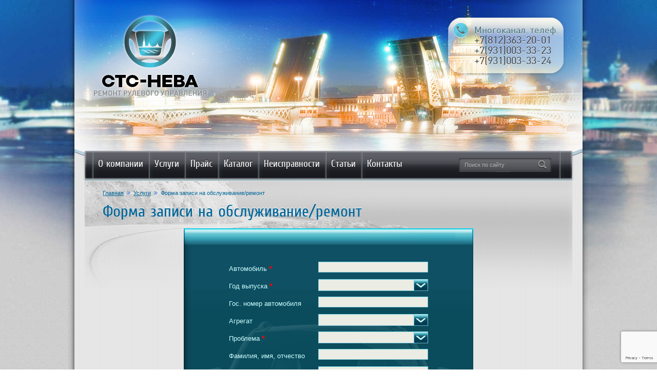

--- FILE ---
content_type: text/html; charset=utf-8
request_url: https://www.gidravlika.spb.ru/service-form
body_size: 27506
content:
    <!doctype html>
<!--[if lt IE 7 ]> <html lang="ru" class="ie6 ie"> <![endif]-->
<!--[if IE 7 ]>    <html lang="ru" class="ie7 ie"> <![endif]-->
<!--[if IE 8 ]>    <html lang="ru" class="ie8 ie"> <![endif]-->
<!--[if IE 9 ]>    <html lang="ru" class="ie9 ie"> <![endif]-->
<!--[if (gt IE 9)|!(IE)]><!--> <html lang="ru"> <!--<![endif]-->
<head>

<style>
@media screen and (max-width: 570px) {
	#featured {
    	display: none !important;
	}
}
</style>

		<meta charset="utf-8">
	<meta name="robots" content="all">	
		

	<meta name="SKYPE_TOOLBAR" content="SKYPE_TOOLBAR_PARSER_COMPATIBLE">
    <meta name="format-detection" content="telephone=no">
    <meta name="theme-color" content="#000000">
	<meta name="cmsmagazine" content="86368d8963b4f0f96b434aafa426cd49" />
    <meta name="viewport" content="width=device-width, initial-scale=1">

    <!-- Disable link highlighting on IE 10 on Windows Phone (https://blogs.windows.com/buildingapps/2012/11/15/adapting-your-webkit-optimized-site-for-internet-explorer-10/) -->
    <meta name="msapplication-tap-highlight" content="no">
    
    <!-- Add to homescreen -->
    <meta name="mobile-web-app-capable" content="yes">
    <meta name="apple-mobile-web-app-capable" content="yes">

    <meta name="MobileOptimized" content="320">
    <meta name="HandheldFriendly" content="True">

	
	<meta name="description" content="Форма записи на обслуживание/ремонт ">
	<meta name="keywords" content="Форма записи на обслуживание/ремонт ">
	<meta name="google-site-verification" content="hMObdu9Id859bCzJakZcMPyGLuiPgqs48EL2gCgJfXA" />
	<meta name='yandex-verification' content='61994bcf45719d79' />
	<meta name='wmail-verification' content='a3fde60e92ed2310' />
	<meta name="yandex-verification" content="61994bcf45719d79" />
	
	<script src="https://www.google.com/recaptcha/api.js?render=6LdJA7MaAAAAAFvsGc5k3IZzLuOpTeXDay5T76Ww"></script>
	
					
	<title>Форма записи на обслуживание/ремонт &lt;&lt; СпецТехСервис-Нева </title>
			<link href="/d/26909/t/styles/styles.css?v3" rel="stylesheet">

	        	        <link href="/d/26909/t/styles/app.css" rel="stylesheet">
	    
    <link rel="stylesheet" href="/d/26909/t/styles/orbit-1.2.3.css">        <link type="text/css" href="/d/26909/t/styles/jquery-ui-1.8.23.custom.css" rel="stylesheet" />
	<!--[if lt IE 10]>
	<link href="/d/26909/t/styles/style_ie_7_8_9.css" rel="stylesheet" type="text/css">
	<![endif]-->





<script>
  (function(i,s,o,g,r,a,m){i['GoogleAnalyticsObject']=r;i[r]=i[r]||function(){
  (i[r].q=i[r].q||[]).push(arguments)},i[r].l=1*new Date();a=s.createElement(o),
  m=s.getElementsByTagName(o)[0];a.async=1;a.src=g;m.parentNode.insertBefore(a,m)
  })(window,document,'script','//www.google-analytics.com/analytics.js','ga');

  ga('create', 'UA-47399845-1', 'gidravlika.spb.ru');
  ga('require', 'displayfeatures');
  ga('send', 'pageview');

</script>

<!-- Global site tag (gtag.js) - Google Analytics -->
<script async src="https://www.googletagmanager.com/gtag/js?id=UA-172688939-1"></script>
<script>
  window.dataLayer = window.dataLayer || [];
  function gtag(){dataLayer.push(arguments);}
  gtag('js', new Date());

  gtag('config', 'UA-172688939-1');
</script>




		        <script type="text/javascript" src="/d/26909/t/scripts/jquery-1.7.2.min.js"></script>
    	<script type="text/javascript" src="/d/26909/t/scripts/modernizr_2_6_1.js"></script>
		<script type="text/javascript" src="/d/26909/t/scripts/jquery-ui-1.8.23.custom.min.js"></script>
			    <script type="text/javascript" src="/d/26909/t/scripts/adaptive.js"></script>

    <script type="text/javascript" src="/d/26909/t/scripts/scripts.js"></script>

	
		
	<script type="text/javascript">
        $(function() {
            $( ".datepicker" ).datepicker({
                showOn: "button",
                buttonImage: "/d/26909/t/images/calendar.png",
                buttonImageOnly: true,
                dateFormat: "dd.mm.yy",
				firstDay: 1,
				onSelect: function(dateText, inst) {
					//console.log(inst);
				},
				beforeShowDay: function(date){
					var d = {	
                        		d : date.getDate(),
                            	m : (date.getMonth() < 10)? ("0"+(date.getMonth()*1+1)) : date.getMonth()*1+1,
                            	y : date.getFullYear()
                            }
                            if( d.m.length == 3 ){
                          	  d.m = d.m.substr(1)
                          }
					var r = [1];
					if( $('.days').length ){
						var days 	= $('.days').html(),
							days 	= days.split(',');
						for (var i=0; i<=days.length; i++){
							if( days[i] == d.d+"."+d.m+"."+d.y  )
								r = [0];
						}
					}
					return r;
				}
            });
        });
    </script>
    <script type="text/javascript">
    $(function() {
		if( $('.days').length ){
			var days 	= $('.days').html(),
				days 	= days.split(',');
				
					
			function res(){
				a = $('.ui-datepicker-trigger').parents('body').find('a.ui-state-default');
				$(a).each(function(){
					for (var i=0; i<=days.length; i++){
						if($(this).html() == days[i]){
							$(this).addClass('ordered')
						}
					}
				})
			}
			
			$('.ui-datepicker-trigger').click(function(){
				res();
			});
		}
        });
    </script>
	

    <link href="/d/26909/t/styles/pretty_forms.css" rel="stylesheet">
    <script type="text/javascript" src="/d/26909/t/scripts/jquery.prettyform.js"></script>
    <script>
    
        $(function () {
            $('.content').find(":submit, select").prettyform();
        });
    
    </script>
    <script type="text/javascript" src="/shared/highslide-4.1.9/highslide.packed.js"></script>
	<script type="text/javascript">
	
		hs.graphicsDir = "/shared/highslide-4.1.9/graphics/";
		hs.outlineType = null;
		hs.showCredits = false;
		hs.lang={cssDirection:"ltr",loadingText:"Загрузка...",loadingTitle:"Кликните чтобы отменить",focusTitle:"Нажмите чтобы перенести вперёд",fullExpandTitle:"Увеличить",fullExpandText:"Полноэкранный",previousText:"Предыдущий",previousTitle:"Назад (стрелка влево)",nextText:"Далее",nextTitle:"Далее (стрелка вправо)",moveTitle:"Передвинуть",moveText:"Передвинуть",closeText:"Закрыть",closeTitle:"Закрыть (Esc)",resizeTitle:"Восстановить размер",playText:"Слайд-шоу",playTitle:"Слайд-шоу (пробел)",pauseText:"Пауза",pauseTitle:"Приостановить слайд-шоу (пробел)",number:"Изображение %1/%2",restoreTitle:"Нажмите чтобы посмотреть картинку, используйте мышь для перетаскивания. Используйте клавиши вперёд и назад"};
	
	</script>
		<link rel="stylesheet" type="text/css" href="/d/26909/t/images/hs_style1.css"/>
	<!--[if IE 6]>
	<link rel="stylesheet" type="text/css" href="/shared/highslide-4.1.9/highslide-ie6.css"/>
	<![endif]-->
	<!--[if lte IE 7 ]>
	<link rel="stylesheet" type="text/css" href="/shared/highslide/style1_ie.css"/>
	<![endif]-->
	<link rel="icon" href="//www.gidravlika.spb.ru/d/26909/d/favicon.png" type="image/x-icon" />
	<link rel="shortcut icon" href="//www.gidravlika.spb.ru/d/26909/d/favicon.png" type="image/x-icon" />
</head>

<body class="app-page serv feedback">
<!--noindex-->
<!-- [+] aside-nav -->
<div class="aside-nav" id="asideNav">
    <div class="aside-nav__navigation" id="asideNavList">
        
        <div class="aside-nav__close">
            <svg fill="#3ba600" height="32" viewBox="0 0 24 24" width="32" xmlns="http://www.w3.org/2000/svg">
                <path d="M19 6.41L17.59 5 12 10.59 6.41 5 5 6.41 10.59 12 5 17.59 6.41 19 12 13.41 17.59 19 19 17.59 13.41 12z"/>
                <path d="M0 0h24v24H0z" fill="none"/>
            </svg>
            Закрыть
        </div>
        
        <div class="aside-nav__scroller">
            <div class="aside-nav__content">
                <div class="aside-menus aside-nav__menus"></div>
            </div>
        </div>
    </div>
</div>
<!-- [-] aside-nav -->

<div id="mobile-header" class="mobile-header">
    <div class="mobile-header__toolbar">
        
        <button class="toolbar-button me-aside-nav-trigger">
            <svg class="toolbar-button-icon" width="32" height="32" fill="#3ba600" viewBox="0 0 24 24" xmlns="http://www.w3.org/2000/svg">
                <path d="M0 0h24v24H0z" fill="none"></path>
                <path d="M3 18h18v-2H3v2zm0-5h18v-2H3v2zm0-7v2h18V6H3z"></path>
            </svg>
            Меню
        </button>
        
        
        
			    <div class="toolbar-button-phones" style="padding: 10px 0;">
			       			       
				      <a class="toolbar-phone" href="tel:+7(812)363-20-01" onclick="yaCounter16928512.reachGoal('tel-menu');">				         
				         +7(812)363-20-01
				      </a>
				      <br>		           			       
				      <a class="toolbar-phone" href="tel:+7(931)003-33-23" onclick="yaCounter16928512.reachGoal('tel-menu');">				         
				         +7(931)003-33-23
				      </a>
				      <br>		           			       
				      <a class="toolbar-phone" href="tel:+7(931)003-33-24" onclick="yaCounter16928512.reachGoal('tel-menu');">				         
				         +7(931)003-33-24
				      </a>
				      		           		        </div>
        
        	
			
            <div class="toolbar-button me-user-trigger floating-trigger">
                <svg class="toolbar-button-icon" width="32" height="32" fill="#3ba600" viewBox="0 0 24 24" xmlns="http://www.w3.org/2000/svg">
                <path fill="#3ba600" d="M6.609 10.781c1.453 2.813 3.797 5.156 6.609 6.609l2.203-2.203c0.281-0.281 0.703-0.375 1.031-0.234 1.125 0.375 2.344 0.563 3.563 0.563 0.563 0 0.984 0.422 0.984 0.984v3.516c0 0.563-0.422 0.984-0.984 0.984-9.375 0-17.016-7.641-17.016-17.016 0-0.563 0.422-0.984 0.984-0.984h3.516c0.563 0 0.984 0.422 0.984 0.984 0 1.266 0.188 2.438 0.563 3.563 0.094 0.328 0.047 0.75-0.234 1.031z"></path>
                </svg><div class="toolbar-button-dropdown"><div class="toolbar-button-phones"><!-- noindex --><!-- /noindex --></div></div>
            </div>
            <div class="toolbar-button me-search-trigger">
                <svg class="toolbar-button-icon" width="32" height="32" fill="#3ba600" viewBox="0 0 24 24" xmlns="http://www.w3.org/2000/svg">
                    <path d="M15.5 14h-.79l-.28-.27C15.41 12.59 16 11.11 16 9.5 16 5.91 13.09 3 9.5 3S3 5.91 3 9.5 5.91 16 9.5 16c1.61 0 3.09-.59 4.23-1.57l.27.28v.79l5 4.99L20.49 19l-4.99-5zm-6 0C7.01 14 5 11.99 5 9.5S7.01 5 9.5 5 14 7.01 14 9.5 11.99 14 9.5 14z"/>
                    <path d="M0 0h24v24H0z" fill="none"/>
                </svg>
                Поиск
                <span class="toolbar-button-dropdown">
                    <form action="/search" method="get" class="mobile-search-form">
                        <input  type="text" class="mobile-search-form__input" placeholder="Поиск по сайту" name="search" />
                                                <button type="submit" class="mobile-search-form__submit">Найти</button>
                    </form><!-- /mobile-search-form -->
                </span>
            </div><!-- /me-search-trigger -->
        </div><!-- /toolbar-right-actions -->

    </div><!-- <= toolbar -->
</div><!-- /mobile-header --><!--/noindex-->


<div class="top_bg">
	<div></div>
</div>
<div class="wrapper">
	<header class="header ">
	

	    <div class="site_name">
        <div class="app-logo__animation" id="site-logo"></div>

<script>var data ={"Bg":"transparent","FV":"17","Fc":"200","Fh":"183","Fr":24.0,"Fw":"257","Ft":{"xi":0,"xm":257,"yi":0,"ym":183},"Mf":{"tp":39,"Sf":[{"d":1,"remove":true,"tp":5},{"d":5,"remove":true,"tp":5},{"d":7,"remove":true,"tp":5},{"d":10,"remove":true,"tp":5},{"d":12,"remove":true,"tp":5},{"d":15,"remove":true,"tp":5},{"d":21,"remove":true,"tp":5},{"d":22,"remove":true,"tp":5},{"d":24,"remove":true,"tp":5},{"d":9,"id":"1","ma":"0.0113068,0,0,0.0161438,128.55,64.65","rp":true,"tp":26},{"d":16,"id":"2","ma":"0.00999451,0,0,0.00999451,128.5,64.5","rp":true,"tp":26},{"d":17,"id":"4","ma":"0.0238037,0,0,0.0276947,127.85,63.95","rp":true,"tp":26},{"d":20,"id":"5","ma":"0.0217438,0,0,0.0253754,128.5,66.75","rp":true,"tp":26},{"d":27,"id":"7","ma":"0.733658,0,0,1,0,0","rp":true,"tp":26},{"tp":1},{"d":9,"id":"1","ma":"0.121155,0,0,0.125458,128.4,65.65","tp":26},{"d":16,"id":"2","ma":"0.119995,0,0,0.119995,128.5,64.5","tp":26},{"d":17,"id":"4","ma":"0.168915,0,0,0.172363,124.7,61.7","tp":26},{"d":20,"id":"5","ma":"0.130447,0,0,0.133667,128.5,66.75","tp":26},{"tp":1},{"d":9,"id":"1","ma":"0.231018,0,0,0.234772,128.35,66.65","tp":26},{"d":16,"id":"2","ma":"0.229996,0,0,0.229996,128.5,64.5","tp":26},{"d":17,"id":"4","ma":"0.314026,0,0,0.317017,121.5,59.45","tp":26},{"d":20,"id":"5","ma":"0.239136,0,0,0.241959,128.5,66.75","tp":26},{"tp":1},{"d":9,"id":"1","ma":"0.340866,0,0,0.344101,128.3,67.65","tp":26},{"d":16,"id":"2","ma":"0.339996,0,0,0.339996,128.5,64.5","tp":26},{"d":17,"id":"4","ma":"0.459122,0,0,0.46167,118.35,57.1","tp":26},{"d":20,"id":"5","ma":"0.347824,0,0,0.35025,128.5,66.75","tp":26},{"tp":1},{"d":9,"id":"1","ma":"0.450729,0,0,0.453415,128.25,68.6","tp":26},{"d":16,"id":"2","ma":"0.449997,0,0,0.449997,128.5,64.5","tp":26},{"d":17,"id":"4","ma":"0.604233,0,0,0.606339,115.2,54.85","tp":26},{"d":20,"id":"5","ma":"0.456528,0,0,0.458542,128.5,66.75","tp":26},{"tp":1},{"d":9,"id":"1","ma":"0.560577,0,0,0.562729,128.2,69.65","tp":26},{"d":16,"id":"2","ma":"0.559998,0,0,0.559998,128.5,64.5","tp":26},{"d":17,"id":"4","ma":"0.749344,0,0,0.750992,112,52.6","tp":26},{"d":20,"id":"5","ma":"0.565216,0,0,0.566833,128.5,66.7","tp":26},{"tp":1},{"d":9,"id":"1","ma":"0.670441,0,0,0.672043,128.15,70.65","tp":26},{"d":16,"id":"2","ma":"0.669998,0,0,0.669998,128.5,64.5","tp":26},{"d":17,"id":"4","ma":"0.894455,0,0,0.89566,108.85,50.3","tp":26},{"d":20,"id":"5","ma":"0.67392,0,0,0.675125,128.5,66.7","tp":26},{"tp":1},{"d":9,"id":"1","ma":"0.780289,0,0,0.781357,128.25,71.7","tp":26},{"d":16,"id":"2","ma":"0.779999,0,0,0.779999,128.5,64.5","tp":26},{"d":17,"id":"4","ma":"1.03955,0,0,1.04031,105.7,48.05","tp":26},{"d":20,"id":"5","ma":"0.782608,0,0,0.783417,128.5,66.7","tp":26},{"tp":1},{"d":9,"id":"1","ma":"0.890152,0,0,0.890686,128.25,72.55","tp":26},{"d":16,"id":"2","ma":"0.889999,0,0,0.889999,128.55,64.5","tp":26},{"d":17,"id":"4","ma":"1.18466,0,0,1.18497,102.5,45.75","tp":26},{"d":20,"id":"5","ma":"0.891296,0,0,0.891708,128.5,66.7","tp":26},{"tp":1},{"d":7,"id":"9","ma":"0.00534058,0,0,0.0419312,130.75,144.2","rp":true,"tp":26},{"d":9,"id":"1","ma":"1,0,0,1,128.45,73.65","tp":26},{"d":16,"id":"2","ma":"1,0,0,1,128.5,64.5","tp":26},{"d":17,"id":"4","ma":"1.32977,0,0,1.32964,99.65,43.45","tp":26},{"d":20,"id":"5","ma":"1,0,0,1,128.5,66.7","tp":26},{"tp":1},{"d":7,"id":"9","ma":"0.104813,0,0,0.137741,130.6,144.1","tp":26},{"tp":1},{"d":7,"id":"9","ma":"0.204285,0,0,0.233551,130.5,144","tp":26},{"tp":1},{"d":7,"id":"9","ma":"0.303726,0,0,0.329346,130.35,143.85","tp":26},{"tp":1},{"d":7,"id":"9","ma":"0.403198,0,0,0.425156,130.2,143.7","tp":26},{"tp":1},{"d":7,"id":"9","ma":"0.50267,0,0,0.520966,130.05,143.65","tp":26},{"tp":1},{"d":7,"id":"9","ma":"0.602142,0,0,0.616776,129.85,143.45","tp":26},{"tp":1},{"d":7,"id":"9","ma":"0.701584,0,0,0.71257,129.75,143.35","tp":26},{"tp":1},{"d":7,"id":"9","ma":"0.801056,0,0,0.80838,129.6,143.2","tp":26},{"tp":1},{"d":7,"id":"9","ma":"0.900528,0,0,0.90419,129.45,143.15","tp":26},{"tp":1},{"d":5,"id":"11","ma":"0.00456238,0,0,0.100006,127.05,160.2","rp":true,"tp":26},{"d":7,"id":"9","ma":"1,0,0,1,130.75,143.65","tp":26},{"tp":1},{"d":5,"id":"11","ma":"0.104111,0,0,0.190018,127,160.6","tp":26},{"tp":1},{"d":5,"id":"11","ma":"0.203644,0,0,0.279999,127,161","tp":26},{"tp":1},{"d":5,"id":"11","ma":"0.303192,0,0,0.37001,126.95,161.35","tp":26},{"tp":1},{"d":5,"id":"11","ma":"0.402725,0,0,0.459991,126.9,161.75","tp":26},{"tp":1},{"d":5,"id":"11","ma":"0.502289,0,0,0.550003,126.85,162.2","tp":26},{"tp":1},{"d":1,"id":"13","ma":"1,0,0,1,78.45,14.5","opacity":0.0,"rp":true,"tp":26,"fl":{"rt":{"h":2.20,"w":2.20,"x":-0.510,"y":-0.510},"rc":[{"bx":0.0,"by":0.0,"op":8,"tp":1}]}},{"d":5,"id":"11","ma":"0.601837,0,0,0.640015,126.8,162.55","tp":26},{"tp":1},{"d":1,"id":"13","opacity":0.250,"tp":26,"fl":{"rt":{"h":2.21976193168540,"w":2.21976193168540,"x":-0.5198809658427001,"y":-0.5198809658427001},"rc":[{"bx":0.50,"by":0.50,"op":8,"tp":1}]}},{"d":5,"id":"11","ma":"0.70137,0,0,0.729996,126.8,162.95","tp":26},{"tp":1},{"d":1,"id":"13","opacity":0.50,"tp":26,"fl":{"rt":{"h":2.23952386337080,"w":2.23952386337080,"x":-0.5297619316854001,"y":-0.5297619316854001},"rc":[{"bx":1.0,"by":1.0,"op":8,"tp":1}]}},{"d":5,"id":"11","ma":"0.800919,0,0,0.820007,126.75,163.3","tp":26},{"tp":1},{"d":1,"id":"13","opacity":0.750,"tp":26,"fl":{"rt":{"h":2.25928579505620,"w":2.25928579505620,"x":-0.53964289752810,"y":-0.53964289752810},"rc":[{"bx":1.50,"by":1.50,"op":8,"tp":1}]}},{"d":5,"id":"11","ma":"0.900452,0,0,0.909988,126.7,163.7","tp":26},{"tp":1},{"d":9,"remove":true,"tp":5},{"d":1,"id":"13","opacity":1.0,"tp":26,"fl":{"rt":{"h":2.279047726741601,"w":2.279047726741601,"x":-0.5495238633708001,"y":-0.5495238633708001},"rc":[{"bx":2.0,"by":2.0,"op":8,"tp":1}]}},{"d":5,"id":"11","ma":"1,0,0,1,126.75,164.6","tp":26},{"cD":14,"d":9,"id":"8","ma":"1,0,0,1,0,0","rp":true,"tp":26},{"d":10,"id":"15","ma":"1,0,0,1,186.95,161.25","opacity":0.0,"rp":true,"tp":26},{"d":15,"id":"16","ma":"1,0,0,1,0,0","rp":true,"tp":26},{"d":20,"id":"17","ma":"1,0,0,1,0,0","rp":true,"tp":26},{"cD":26,"d":21,"id":"18","ma":"1,0,0,1,0,0","rp":true,"tp":26},{"d":22,"id":"15","ma":"1,0,0,1,139.65,75.1","opacity":0.0,"rp":true,"tp":26},{"tp":1},{"d":10,"id":"15","ma":"1,0,0,1,174.95,154.8","opacity":0.027343750,"tp":26},{"d":22,"id":"15","ma":"1,0,0,1,132.8,67.95","opacity":0.027343750,"tp":26},{"tp":1},{"d":10,"id":"15","ma":"1,0,0,1,162.95,148.4","opacity":0.050781250,"tp":26},{"d":22,"id":"15","ma":"1,0,0,1,125.95,60.85","opacity":0.050781250,"tp":26},{"tp":1},{"d":10,"id":"15","ma":"1,0,0,1,151,141.95","opacity":0.0781250,"tp":26},{"d":22,"id":"15","ma":"1,0,0,1,119.15,53.7","opacity":0.0781250,"tp":26},{"tp":1},{"d":10,"id":"15","ma":"1,0,0,1,139,135.5","opacity":0.10156250,"tp":26},{"d":22,"id":"15","ma":"1,0,0,1,112.3,46.55","opacity":0.105468750,"tp":26},{"tp":1},{"d":10,"id":"15","ma":"1,0,0,1,127,129.05","opacity":0.128906250,"tp":26},{"d":22,"id":"15","ma":"1,0,0,1,105.45,39.45","opacity":0.13281250,"tp":26},{"tp":1},{"d":10,"id":"15","ma":"1,0,0,1,115.05,122.65","opacity":0.152343750,"tp":26},{"d":22,"id":"15","ma":"1,0,0,1,98.6,32.3","opacity":0.156250,"tp":26},{"tp":1},{"d":10,"id":"15","ma":"1,0,0,1,103.05,116.2","opacity":0.17968750,"tp":26},{"d":22,"id":"15","ma":"1,0,0,1,91.75,25.15","opacity":0.183593750,"tp":26},{"tp":1},{"d":10,"id":"15","ma":"1,0,0,1,91.05,109.75","opacity":0.207031250,"tp":26},{"d":22,"id":"15","ma":"1,0,0,1,84.95,18.05","opacity":0.21093750,"tp":26},{"tp":1},{"d":10,"id":"15","ma":"1,0,0,1,79.05,103.3","opacity":0.230468750,"tp":26},{"d":22,"id":"15","ma":"1,0,0,1,78.1,10.9","opacity":0.238281250,"tp":26},{"d":24,"id":"15","ma":"1,0,0,1,139.65,75.1","opacity":0.50,"rp":true,"tp":26},{"tp":1},{"d":10,"id":"15","ma":"1,0,0,1,67.1,96.9","opacity":0.25781250,"tp":26},{"d":22,"id":"15","ma":"1,0,0,1,71.25,3.75","opacity":0.261718750,"tp":26},{"d":24,"id":"15","ma":"1,0,0,1,135.3,70.6","opacity":0.5156250,"tp":26},{"tp":1},{"d":10,"id":"15","ma":"1,0,0,1,55.1,90.45","opacity":0.281250,"tp":26},{"d":22,"id":"15","ma":"1,0,0,1,64.4,-3.4","opacity":0.28906250,"tp":26},{"d":24,"id":"15","ma":"1,0,0,1,131,66.05","opacity":0.535156250,"tp":26},{"tp":1},{"d":10,"id":"15","ma":"1,0,0,1,43.1,84","opacity":0.308593750,"tp":26},{"d":22,"id":"15","ma":"1,0,0,1,57.6,-10.5","opacity":0.316406250,"tp":26},{"d":24,"id":"15","ma":"1,0,0,1,126.65,61.55","opacity":0.550781250,"tp":26},{"tp":1},{"d":10,"id":"15","ma":"1,0,0,1,31.1,77.55","opacity":0.33593750,"tp":26},{"d":22,"id":"15","ma":"1,0,0,1,50.75,-17.65","opacity":0.343750,"tp":26},{"d":24,"id":"15","ma":"1,0,0,1,122.3,57.05","opacity":0.566406250,"tp":26},{"tp":1},{"d":10,"id":"15","ma":"1,0,0,1,19.15,71.15","opacity":0.3593750,"tp":26},{"d":22,"id":"15","ma":"1,0,0,1,43.9,-24.8","opacity":0.36718750,"tp":26},{"d":24,"id":"15","ma":"1,0,0,1,118,52.5","opacity":0.582031250,"tp":26},{"tp":1},{"d":10,"id":"15","ma":"1,0,0,1,7.15,64.7","opacity":0.386718750,"tp":26},{"d":12,"id":"15","ma":"1,0,0,1,186.95,161.25","opacity":0.50,"rp":true,"tp":26},{"d":22,"id":"15","ma":"1,0,0,1,37.05,-31.9","opacity":0.394531250,"tp":26},{"d":24,"id":"15","ma":"1,0,0,1,113.65,48","opacity":0.60156250,"tp":26},{"tp":1},{"d":10,"id":"15","ma":"1,0,0,1,-4.85,58.25","opacity":0.410156250,"tp":26},{"d":12,"id":"15","ma":"1,0,0,1,177.65,156.5","opacity":0.519531250,"tp":26},{"d":22,"id":"15","ma":"1,0,0,1,30.2,-39.05","opacity":0.4218750,"tp":26},{"d":24,"id":"15","ma":"1,0,0,1,109.35,43.45","opacity":0.61718750,"tp":26},{"tp":1},{"d":10,"id":"15","ma":"1,0,0,1,-16.8,51.8","opacity":0.43750,"tp":26},{"d":12,"id":"15","ma":"1,0,0,1,168.3,151.75","opacity":0.53906250,"tp":26},{"d":22,"id":"15","ma":"1,0,0,1,23.4,-46.2","opacity":0.449218750,"tp":26},{"d":24,"id":"15","ma":"1,0,0,1,105,38.95","opacity":0.63281250,"tp":26},{"tp":1},{"d":10,"id":"15","ma":"1,0,0,1,-28.8,45.4","opacity":0.46093750,"tp":26},{"d":12,"id":"15","ma":"1,0,0,1,159,147","opacity":0.558593750,"tp":26},{"d":22,"id":"15","ma":"1,0,0,1,16.55,-53.3","opacity":0.472656250,"tp":26},{"d":24,"id":"15","ma":"1,0,0,1,100.65,34.45","opacity":0.64843750,"tp":26},{"tp":1},{"d":10,"id":"15","ma":"1,0,0,1,-40.8,38.95","opacity":0.488281250,"tp":26},{"d":12,"id":"15","ma":"1,0,0,1,149.65,142.25","opacity":0.5781250,"tp":26},{"d":22,"id":"15","ma":"1,0,0,1,9.7,-60.45","opacity":0.50,"tp":26},{"d":24,"id":"15","ma":"1,0,0,1,96.35,29.9","opacity":0.667968750,"tp":26},{"tp":1},{"d":12,"id":"15","ma":"1,0,0,1,140.35,137.45","opacity":0.60156250,"tp":26},{"d":24,"id":"15","ma":"1,0,0,1,92,25.4","opacity":0.683593750,"tp":26},{"tp":1},{"d":12,"id":"15","ma":"1,0,0,1,131.05,132.7","opacity":0.621093750,"tp":26},{"d":24,"id":"15","ma":"1,0,0,1,87.65,20.9","opacity":0.699218750,"tp":26},{"tp":1},{"d":12,"id":"15","ma":"1,0,0,1,121.7,127.95","opacity":0.6406250,"tp":26},{"d":24,"id":"15","ma":"1,0,0,1,83.35,16.35","opacity":0.714843750,"tp":26},{"tp":1},{"d":12,"id":"15","ma":"1,0,0,1,112.4,123.2","opacity":0.660156250,"tp":26},{"d":24,"id":"15","ma":"1,0,0,1,79,11.85","opacity":0.7343750,"tp":26},{"tp":1},{"d":12,"id":"15","ma":"1,0,0,1,103.05,118.45","opacity":0.67968750,"tp":26},{"d":24,"id":"15","ma":"1,0,0,1,74.7,7.35","opacity":0.750,"tp":26},{"tp":1},{"d":12,"id":"15","ma":"1,0,0,1,93.75,113.7","opacity":0.699218750,"tp":26},{"d":24,"id":"15","ma":"1,0,0,1,70.35,2.8","opacity":0.7656250,"tp":26},{"tp":1},{"d":12,"id":"15","ma":"1,0,0,1,84.45,108.95","opacity":0.718750,"tp":26},{"d":24,"id":"15","ma":"1,0,0,1,66,-1.7","opacity":0.785156250,"tp":26},{"tp":1},{"d":12,"id":"15","ma":"1,0,0,1,75.1,104.2","opacity":0.738281250,"tp":26},{"d":24,"id":"15","ma":"1,0,0,1,61.7,-6.25","opacity":0.800781250,"tp":26},{"tp":1},{"d":12,"id":"15","ma":"1,0,0,1,65.8,99.4","opacity":0.761718750,"tp":26},{"d":24,"id":"15","ma":"1,0,0,1,57.35,-10.75","opacity":0.816406250,"tp":26},{"tp":1},{"d":12,"id":"15","ma":"1,0,0,1,56.45,94.65","opacity":0.781250,"tp":26},{"d":24,"id":"15","ma":"1,0,0,1,53,-15.25","opacity":0.832031250,"tp":26},{"tp":1},{"d":12,"id":"15","ma":"1,0,0,1,47.15,89.9","opacity":0.800781250,"tp":26},{"d":24,"id":"15","ma":"1,0,0,1,48.7,-19.8","opacity":0.85156250,"tp":26},{"tp":1},{"d":12,"id":"15","ma":"1,0,0,1,37.85,85.15","opacity":0.82031250,"tp":26},{"d":24,"id":"15","ma":"1,0,0,1,44.35,-24.3","opacity":0.86718750,"tp":26},{"tp":1},{"d":12,"id":"15","ma":"1,0,0,1,28.5,80.4","opacity":0.839843750,"tp":26},{"d":24,"id":"15","ma":"1,0,0,1,40,-28.8","opacity":0.88281250,"tp":26},{"tp":1},{"d":12,"id":"15","ma":"1,0,0,1,19.2,75.65","opacity":0.8593750,"tp":26},{"d":24,"id":"15","ma":"1,0,0,1,35.7,-33.35","opacity":0.89843750,"tp":26},{"tp":1},{"d":12,"id":"15","ma":"1,0,0,1,9.85,70.9","opacity":0.878906250,"tp":26},{"d":24,"id":"15","ma":"1,0,0,1,31.35,-37.85","opacity":0.917968750,"tp":26},{"tp":1},{"d":12,"id":"15","ma":"1,0,0,1,0.55,66.15","opacity":0.89843750,"tp":26},{"d":24,"id":"15","ma":"1,0,0,1,27.05,-42.4","opacity":0.933593750,"tp":26},{"tp":1},{"d":12,"id":"15","ma":"1,0,0,1,-8.75,61.35","opacity":0.9218750,"tp":26},{"d":24,"id":"15","ma":"1,0,0,1,22.7,-46.9","opacity":0.949218750,"tp":26},{"tp":1},{"d":12,"id":"15","ma":"1,0,0,1,-18.1,56.6","opacity":0.941406250,"tp":26},{"d":24,"id":"15","ma":"1,0,0,1,18.35,-51.4","opacity":0.964843750,"tp":26},{"tp":1},{"d":12,"id":"15","ma":"1,0,0,1,-27.4,51.85","opacity":0.96093750,"tp":26},{"d":24,"id":"15","ma":"1,0,0,1,14.05,-55.95","opacity":0.9843750,"tp":26},{"tp":1},{"d":12,"id":"15","ma":"1,0,0,1,-36.75,47.1","opacity":0.980468750,"tp":26},{"d":24,"id":"15","ma":"1,0,0,1,9.7,-60.45","opacity":1.0,"tp":26},{"tp":1},{"d":12,"id":"15","ma":"1,0,0,1,-46.05,42.35","opacity":1.0,"tp":26},{"tp":1},{"tp":1},{"tp":1},{"tp":1},{"tp":1},{"tp":1},{"tp":1},{"tp":1},{"tp":1},{"tp":1},{"tp":1},{"tp":1},{"tp":1},{"tp":1},{"tp":1},{"tp":1},{"tp":1},{"tp":1},{"tp":1},{"tp":1},{"tp":1},{"tp":1},{"tp":1},{"tp":1},{"tp":1},{"tp":1},{"tp":1},{"tp":1},{"tp":1},{"tp":1},{"tp":1},{"tp":1},{"tp":1},{"tp":1},{"tp":1},{"tp":1},{"tp":1},{"tp":1},{"tp":1},{"tp":1},{"tp":1},{"tp":1},{"tp":1},{"tp":1},{"tp":1},{"tp":1},{"tp":1},{"tp":1},{"tp":1},{"tp":1},{"tp":1},{"tp":1},{"tp":1},{"tp":1},{"tp":1},{"tp":1},{"tp":1},{"tp":1},{"tp":1},{"tp":1},{"tp":1},{"tp":1},{"tp":1},{"tp":1},{"tp":1},{"tp":1},{"tp":1},{"tp":1},{"tp":1},{"tp":1},{"tp":1},{"tp":1},{"tp":1},{"tp":1},{"tp":1},{"tp":1},{"tp":1},{"tp":1},{"tp":1},{"tp":1},{"tp":1},{"tp":1},{"tp":1},{"tp":1},{"tp":1},{"tp":1},{"tp":1},{"tp":1},{"tp":1},{"tp":1},{"tp":1},{"tp":1},{"tp":1},{"tp":1},{"tp":1},{"tp":1},{"tp":1},{"tp":1},{"tp":1},{"tp":1},{"tp":1},{"tp":1},{"tp":1},{"tp":1},{"tp":1},{"tp":1},{"tp":1},{"tp":1},{"tp":1},{"tp":1},{"tp":1},{"tp":1},{"tp":1},{"tp":1},{"tp":1},{"tp":1},{"tp":1},{"tp":1},{"tp":1},{"tp":1},{"tp":1},{"tp":1},{"tp":1},{"tp":1},{"tp":1},{"tp":1},{"tp":1},{"tp":1},{"tp":1},{"tp":1},{"d":20,"id":"19","rp":true,"tp":26},{"tp":1,"ac":[{"tp":12,"as":[{"code":129,"frame":29,"sm":"gotoAndStop(29)"},{"code":6,"sm":"play()"}]}]}]},"tg":[{"id":1,"tp":2,"Fs":[{"gradientTransform":"matrix(0, -0.037796, -0.0378876, 0, 0, 0.05)","gradientUnits":"userSpaceOnUse","spreadMethod":"pad","tp":2,"x1":-819.2000000000001,"x2":819.2000000000001,"y1":0,"y2":0,"sp":[{"offset":0.0,"stop-color":"rgb(54,52,53)"},{"offset":0.05882352941176471,"stop-color":"rgb(104,109,109)"},{"offset":0.1215686274509804,"stop-color":"rgb(183,179,181)"},{"offset":0.1882352941176471,"stop-color":"rgb(229,229,229)"},{"offset":0.2392156862745098,"stop-color":"rgb(230,231,232)"},{"offset":0.40,"stop-color":"rgb(200,206,203)"},{"offset":0.6196078431372549,"stop-color":"rgb(161,156,160)"},{"offset":0.7803921568627451,"stop-color":"rgb(108,107,109)"},{"offset":1.0,"stop-color":"rgb(54,52,53)"}]}],"pt":[{"da":"M41,-15.85Q33.35 -15.55 29.1 -0.95Q25.25 12.8 28.15 21L24.1 31L17.7 28.2Q9.75 24.8 0 24.8Q-9.8 24.8 -17.75 28.2L-24.1 31L-28.1 21Q-25.25 12.75 -29.1 -0.95Q-33.3 -15.55 -41 -15.85L-44.25 -21.25L-35.4 -30.95Q-31.55 -29.05 -28.15 -28.1Q-29.5 -25.9 -28.85 -23L-21.65 11.7Q-20.3 18.7 -12.75 18.7L12.7 18.7Q20.25 18.7 21.7 11.7L28.85 -23Q29.55 -25.9 28.25 -28.1Q31.7 -29.15 35.45 -30.95L44.25 -21.25L41 -15.85","fi":0}]},{"id":2,"tp":2,"Fs":[{"gradientTransform":"matrix(-0.0610504, 0, 0, 0.0610504, 0, 0)","gradientUnits":"userSpaceOnUse","spreadMethod":"pad","tp":2,"x1":-819.2000000000001,"x2":819.2000000000001,"y1":0,"y2":0,"sp":[{"offset":0.0,"stop-color":"rgb(49,64,66)"},{"offset":0.4509803921568628,"stop-color":"rgb(66,196,223)"},{"offset":0.5490196078431373,"stop-color":"rgb(66,196,223)"},{"offset":1.0,"stop-color":"rgb(49,64,66)"}]}],"pt":[{"da":"M0,-41.3Q-17.15 -41.3 -29.3 -29.2Q-41.4 -17.15 -41.4 0Q-41.4 17.15 -29.3 29.2Q-17.15 41.35 0 41.35Q17.15 41.35 29.2 29.2Q41.3 17.15 41.3 0Q41.3 -17.15 29.2 -29.2Q17.15 -41.3 0 -41.3M35.35,-35.35Q50 -20.7 50 0Q50 20.75 35.35 35.4Q20.7 50 0 50Q-20.75 50 -35.4 35.4Q-50 20.75 -50 0Q-50 -20.7 -35.4 -35.35Q-20.75 -50 0 -50Q20.7 -50 35.35 -35.35","fi":0}]},{"id":3,"tp":2,"Fs":[{"gradientTransform":"matrix(-0.0214539, -0.0193176, -0.0193176, 0.0214539, 23.05, 16.55)","gradientUnits":"userSpaceOnUse","spreadMethod":"pad","tp":2,"x1":-819.2000000000001,"x2":819.2000000000001,"y1":0,"y2":0,"sp":[{"offset":0.03137254901960784,"stop-color":"rgb(49,64,66)"},{"offset":0.4549019607843137,"stop-color":"rgb(66,196,223)"},{"offset":0.5450980392156862,"stop-color":"rgb(66,196,223)"},{"offset":0.9686274509803922,"stop-color":"rgb(49,64,66)"}]}],"pt":[{"da":"M42.55,5.35L37.15 31.55Q36.2 36.1 31.25 36.1L12.1 36.1Q7.2 36.1 6.25 31.55L0.85 5.35Q0.3 2.75 2 1.3Q3.55 0 6.55 0L36.85 0Q39.85 0 41.4 1.3Q43.1 2.75 42.55 5.35","fi":0}]},{"Fc":1,"id":4,"tp":39,"Sf":[{"d":1,"id":"3","ma":"1,0,0,1,0,0","rp":true,"tp":26},{"tp":1}]},{"id":5,"tp":2,"Fs":[{"c":"rgb(255,255,255)","tp":1},{"c":"rgb(255,255,255)","tp":1}],"pt":[{"da":"M2.3,14.8Q5.6 13.5 8.25 13.5Q10 13.5 12.3 14.6Q14.55 15.75 15.95 15.75Q17.55 15.75 20 14.9Q17.2 16.4 14.6 16.4Q13.25 16.4 10.8 15.35Q8.35 14.25 6.6 14.25L2.3 14.8M3.5,16.4Q2.1 16.4 -0.4 15.35Q-2.85 14.25 -4.6 14.25L-8.8 14.8Q-5.5 13.5 -2.85 13.5Q-1.2 13.5 1.1 14.6Q3.45 15.75 4.75 15.75Q6.5 15.75 8.8 14.9Q6.1 16.4 3.5 16.4M6.75,17.95Q9 19.05 10.4 19.05Q12.3 19.05 14.35 18.2Q11.65 19.7 9.05 19.7Q7.65 19.7 5.15 18.65Q2.7 17.55 1 17.55L-3.25 18.2Q-0.1 16.85 2.7 16.85Q4.4 16.85 6.75 17.95M-4.45,17.95Q-2.15 19.05 -0.8 19.05Q1.2 19.05 3.25 18.2Q0.45 19.7 -2.15 19.7Q-3.5 19.7 -5.95 18.65Q-8.4 17.55 -10.15 17.55L-14.45 18.2Q-11.25 16.85 -8.5 16.85Q-6.75 16.85 -4.45 17.95M-11.6,15.35Q-14.05 14.25 -15.8 14.25Q-17.85 14.25 -20 14.8Q-16.7 13.5 -14.05 13.5Q-12.35 13.5 -10 14.6Q-7.75 15.75 -6.35 15.75L-2.4 14.9Q-5.1 16.4 -7.7 16.4Q-9.1 16.4 -11.6 15.35","fi":0},{"da":"M-22.65,8.3L22.65 8.3L22.55 9.15L-22.45 9.15L-22.65 8.3M-23,6.85L-15.15 6.85L-14.65 6.45L-14.65 4.25Q-14.65 3.85 -14.25 3.85Q-14.1 3.85 -14.1 3.2L-13.85 -1.15L-13.95 -1.3L-14.25 -1.65L-14.1 -1.85L-13.95 -1.7L-13.95 -1.55Q-13.75 -1.5 -13.7 -1.75L-13.5 -2.75L-13.05 -3.3Q-12.75 -3.4 -12.75 -3.6L-12.75 -5L-12.9 -5.15L-12.9 -5.3Q-12.7 -5.35 -12.7 -5.8L-12.55 -6.4L-12.3 -6.75L-12.3 -7.85L-12.35 -8L-12.3 -8.2L-11.9 -19.3L-12.05 -19.5L-11.85 -19.7L-11.65 -19.5L-11.7 -19.3L-11.35 -8.25L-11.3 -8L-11.35 -7.85L-11.35 -6.75L-11.1 -6.45L-11.05 -5.75L-10.85 -5.35L-10.75 -5.15L-10.95 -5.1L-10.95 -3.55L-10.9 -3.4L-10.45 -3.1Q-10.15 -2.85 -10.15 -2.15L-9.85 -1.5Q-9.75 -1.5 -9.75 -1.65L-9.65 -1.75Q-9.3 -1.75 -9.5 -1.55L-9.65 -1.3L-9.9 -1.1L-9.7 5.75L-3.35 5.6L-3.35 3.2L-3.6 2.95L-3.4 2.65L-3.4 2.15L-3.45 2L-3.35 1.95L-3.2 1.95L-2.85 1.55L-2.35 1.25L-2.35 0.2L-2.4 0.15L-2.2 -0.05L-2.4 -0.4L-2.05 -0.8L-1.95 -1.1L-1.95 -1.3L-2 -1.45L-1.95 -1.55L-1.95 -2.05L-2.05 -2.05L-2.05 -2.1L-1.95 -2.1L-1.95 -2.35L-1.8 -2.35L-1.8 -2.1L-1.65 -2.1L-1.65 -2.05L-1.8 -2.05L-1.8 -1.55L-1.75 -1.45L-1.8 -1.3L-1.8 -1.05L-1.6 -0.7L-1.35 -0.3L-1.55 -0.05L-1.4 0.15L-1.4 0.2L-1.4 1.2L-0.85 1.45L-0.55 1.95L-0.4 1.95L-0.2 2L-0.35 2.15L-0.35 2.75L-0.15 2.95L-0.35 3.2L-0.35 6.05L0.25 6.05L0.25 5.6L0.2 5.25L0.55 5.25L0.65 5.05Q0.85 4.8 1 4.8L1.75 4.8L2.05 5L2.25 5.3L2.5 5.3L2.3 5.5L2.3 6.45L2.65 6.45L2.8 6.55L2.9 6.55L3.2 6.7L3.25 6.7L3.4 6.75L3.5 6.75L3.6 6.85L4.3 6.85L4.5 6.7L4.7 6.65L5 6.85L5.2 6.75L5.6 6.75L5.9 6.7L6.2 6.5L6.4 6.3L6.65 6.45L7.05 6.55L7.25 6.75L7.45 6.75L7.9 6.3L8.45 5.95L9.7 5.95L10.05 5.9L10.45 5.9L10.65 5.95L11.15 5.25L12.15 4.5L12.7 4.3L12.65 4.2L12.75 4L12.85 3.85L12.85 3.8L12.75 3.65L12.85 3.6L12.85 3.45L12.95 3.45L12.95 3.8L12.9 3.85L12.95 3.9L13.1 3.85L13.1 2.65L12.9 2.6L13.05 2.55L13.15 2.4L13.25 1.85L13.7 1.4L13.7 1.25L13.75 1.15L13.75 0.95L13.7 0.9L13.75 0.75L13.75 0.6L13.55 0.35Q13.95 -0.1 13.95 -0.3L13.95 -0.5L13.9 -0.65L13.95 -0.8L13.95 -1.25L13.8 -1.25L13.8 -1.3L13.95 -1.3L13.95 -1.55L14 -1.55L14 -1.35L14.15 -1.35L14.15 -1.25L14 -1.25L14 -0.85L14.15 -0.65L14.1 -0.5L14.1 -0.25L14.4 0.35L14.4 0.55L14.3 0.7L14.2 0.7L14.35 0.8L14.3 0.95L14.3 1.15L14.35 1.25L14.35 1.4L14.4 1.45L14.75 1.75L14.9 2.2L14.9 2.4L15.1 2.55L15.15 2.6L14.95 2.65L14.95 3.9L15.15 3.9L15.15 3.85L15 3.7L15.15 3.6L15.15 3.45L15.2 3.45L15.2 3.6L15.3 3.7L15.2 3.85L15.2 3.9L15.4 4.2L15.35 4.3L15.95 4.6L17 5.3Q17.7 6.05 17.7 6.85L23 6.85L22.8 7.75L-22.8 7.75L-23 6.85","fi":1}]},{"id":6,"tp":2,"Fs":[{"c":"rgb(0,0,0)","fill-opacity":0.003921568627450980,"tp":1}],"pt":[{"da":"M350.3,183L0 183L0 0L350.3 0L350.3 183","fi":0}]},{"id":7,"tp":7,"ac":[{"cd":"OverDownToOverUp","tp":12,"as":[{"code":131,"sm":"","u":"/"}]}],"rc":[{"d":1,"id":6,"s":"up","tf":"matrix(1, 0, 0, 1, 0, 0)"},{"d":1,"id":6,"s":"over","tf":"matrix(1, 0, 0, 1, 0, 0)"},{"d":1,"id":6,"s":"down","tf":"matrix(1, 0, 0, 1, 0, 0)"},{"d":1,"id":6,"s":"hit","tf":"matrix(1, 0, 0, 1, 0, 0)"}]},{"id":8,"tp":2,"pt":[{"da":"M47.35,129.05Q51.85 129.05 55.25 131.8Q58.65 134.5 59.45 138.65L53.3 138.65Q52.6 136.95 51 135.85Q49.35 134.75 47.35 134.75Q44.75 134.75 42.85 136.55Q40.95 138.35 40.95 140.9Q40.95 143.4 42.85 145.2Q44.75 147 47.35 147Q49.35 147 51 145.9Q52.6 144.8 53.3 143.05L59.45 143.05Q58.65 147.25 55.25 149.9Q51.85 152.65 47.35 152.65Q42.25 152.65 38.65 149.2Q35 145.75 35 140.9Q35 136 38.65 132.5Q42.25 129.05 47.35 129.05M60.25,129.05L81 129.05L81 134.75L73.9 134.75L73.9 152.75L67.35 152.75L67.35 134.75L60.25 134.75L60.25 129.05M101.9,131.8Q105.25 134.5 106.1 138.65L99.9 138.65Q99.2 136.95 97.65 135.85Q96 134.75 94 134.75Q91.4 134.75 89.45 136.55Q87.6 138.35 87.6 140.9Q87.6 143.4 89.45 145.2Q91.4 147 94 147Q96 147 97.65 145.9Q99.2 144.8 99.9 143.05L106.1 143.05Q105.25 147.25 101.9 149.9Q98.4 152.65 94 152.65Q88.9 152.65 85.25 149.2Q81.65 145.8 81.65 140.9Q81.65 136 85.25 132.5Q88.9 129.05 94 129.05Q98.4 129.05 101.9 131.8M109.6,138L120.7 138L120.7 143.7L109.6 143.7L109.6 138M148.85,129.05L148.85 152.75L142.3 152.75L142.3 143.7L130.65 143.7L130.65 152.75L124.15 152.75L124.15 129.05L130.65 129.05L130.65 137.9L142.3 137.9L142.3 129.05L148.85 129.05M158.9,138.2L170.2 138.2L170.2 143.4L158.9 143.4L158.9 147.1L171.55 147.1L171.55 152.75L152.35 152.75L152.35 129.05L171.4 129.05L171.4 134.65L158.9 134.65L158.9 138.2M194.65,132.85Q195 133.8 195 135L195 135.1Q195 137.2 194 138.4Q192.9 139.7 191.4 140.35Q193.7 141.15 194.85 142.35Q196.1 143.8 196.1 146.15L196.1 146.2Q196.1 149.2 193.75 151Q191.4 152.75 187.15 152.75L174.95 152.75L174.95 129.05L187.1 129.05Q189.5 129.05 190.85 129.6Q192.55 130.15 193.55 131.2L194.65 132.85M212,128.9L222 152.75L215 152.75L213.25 148.5L204.15 148.5L202.45 152.75L195.55 152.75L205.65 128.9L212 128.9M185.55,134.3L181.35 134.3L181.35 138.45L185.45 138.45Q186.9 138.45 187.75 137.95Q188.55 137.5 188.55 136.4L188.55 136.35Q188.55 135.4 187.8 134.85Q186.95 134.3 185.55 134.3M181.35,147.4L186.4 147.4Q187.9 147.4 188.7 146.85Q189.5 146.4 189.5 145.25L189.5 145.2Q189.5 144.25 188.75 143.65Q188 143.05 186.3 143.05L181.35 143.05L181.35 147.4M211.4,143.4L208.8 136.6L206.1 143.4L211.4 143.4"}]},{"Fc":1,"id":9,"tp":39,"Sf":[{"d":1,"id":"8","ma":"1,0,0,1,-130.75,-143.65","rp":true,"tp":26},{"tp":1}]},{"id":10,"tp":2,"Fs":[{"c":"rgb(132,134,136)","tp":1}],"pt":[{"da":"M104.3,-2.2L104.5 -3.45L105.15 -4.4Q105.55 -4.8 106.15 -5L107.45 -5.2L111.25 -5.2L111.25 4.7L109.75 4.7L109.75 0.8L107.7 0.8L105.8 4.7L104.05 4.7L106.2 0.5Q105.7 0.35 105.15 -0.05L104.5 -1.05L104.3 -2.2M96.35,-5.2L96.35 1.95L100.75 -5.2L102.15 -5.2L102.15 4.7L100.65 4.7L100.65 -2.55L96.25 4.7L94.85 4.7L94.85 -5.2L96.35 -5.2M106.6,-3.7L106 -3.1L105.8 -2.2L106 -1.35L106.6 -0.75L107.5 -0.6L109.75 -0.6L109.75 -3.9L107.5 -3.9L106.6 -3.7M92.25,4.7L90.75 4.7L90.75 0.35L86.75 0.35L86.75 4.7L85.25 4.7L85.25 -5.2L86.75 -5.2L86.75 -0.95L90.75 -0.95L90.75 -5.2L92.25 -5.2L92.25 4.7M-103.2,-3.65L-104.1 -3.85L-106.25 -3.85L-106.25 -0.6L-104.1 -0.6L-103.2 -0.75L-102.55 -1.35Q-102.35 -1.6 -102.35 -2.2L-102.55 -3.1L-103.2 -3.65M-101.7,-4.35L-101.05 -3.45L-100.85 -2.2L-101.05 -0.95L-101.7 -0.05L-102.75 0.6L-104 0.8L-106.25 0.8L-106.25 4.7L-107.75 4.7L-107.75 -5.2L-104 -5.2L-102.75 -5L-101.7 -4.35M-97.5,-0.95L-93.4 -0.95L-93.4 0.35L-97.5 0.35L-97.5 3.3L-92.7 3.3L-92.7 4.7L-99 4.7L-99 -5.2L-92.7 -5.2L-92.7 -3.85L-97.5 -3.85L-97.5 -0.95M-86.25,0.9L-83.4 -5.2L-81.9 -5.2L-81.9 4.7L-83.4 4.7L-83.4 -1.95L-85.7 2.85L-86.8 2.85L-89.1 -1.95L-89.1 4.7L-90.6 4.7L-90.6 -5.2L-89.15 -5.2L-86.25 0.9M-74.7,-3.3L-75.35 -3.75L-76.1 -3.95L-76.9 -3.75L-77.6 -3.3L-78 -2.6L-78.15 -1.7L-78.15 1.3L-78 2.15L-77.6 2.8L-76.9 3.25L-76.1 3.4L-75.35 3.25L-74.7 2.8L-74.2 2.1L-74.1 1.05L-74.1 -1.7L-74.2 -2.65L-74.7 -3.3M-74.7,-5Q-73.95 -4.65 -73.5 -4.2L-72.9 -3.35L-72.65 -2.25L-72.55 -0.95L-72.65 2L-73 2.95L-73.5 3.7L-74.7 4.5L-76.1 4.75L-77.55 4.5L-78.75 3.7L-79.25 2.95L-79.55 2L-79.65 -2.15L-79.3 -3.3L-78.75 -4.2L-77.55 -5L-76.1 -5.25L-74.7 -5M-68.8,-0.95L-64.85 -0.95L-64.85 -5.2L-63.35 -5.2L-63.35 4.7L-64.85 4.7L-64.85 0.35L-68.8 0.35L-68.8 4.7L-70.3 4.7L-70.3 -5.2L-68.8 -5.2L-68.8 -0.95M-57.4,-3.85L-57.4 4.7L-58.9 4.7L-58.9 -3.85L-61.65 -3.85L-61.65 -5.2L-54.65 -5.2L-54.65 -3.85L-57.4 -3.85M-48.1,-0.6L-45.95 -0.6L-45 -0.75L-44.4 -1.35L-44.2 -2.2L-44.4 -3.1L-45 -3.65L-45.95 -3.85L-48.1 -3.85L-48.1 -0.6M-42.9,-3.45L-42.7 -2.2L-42.9 -0.95L-43.55 -0.05L-44.55 0.6L-45.85 0.8L-48.1 0.8L-48.1 4.7L-49.6 4.7L-49.6 -5.2L-45.85 -5.2L-44.55 -5L-43.55 -4.35L-42.9 -3.45M-30.5,-3.85L-30.5 -0.7Q-30.5 0.8 -30.65 1.45L-30.95 2.95L-31.55 3.95Q-31.85 4.3 -32.4 4.5L-33.5 4.7L-34.1 4.7L-34.1 3.3L-33.85 3.3L-33.25 3.2L-32.7 2.85L-32.35 2.1Q-32.05 1.45 -32.05 0.85L-31.95 -5.2L-26.15 -5.2L-26.15 4.7L-27.65 4.7L-27.65 -3.85L-30.5 -3.85M-38.05,0.05L-36 -5.2L-34.35 -5.2L-37.95 3.05L-38.4 3.9L-39.1 4.4Q-39.45 4.7 -40.05 4.7L-41.05 4.7L-41.05 3.3L-40.35 3.3Q-39.9 3.3 -39.65 3.1L-39.2 2.55L-38.85 1.7L-42.05 -5.2L-40.5 -5.2L-38.05 0.05M-17.2,-5.2L-17.2 -3.85L-22 -3.85L-22 -0.95L-17.9 -0.95L-17.9 0.35L-22 0.35L-22 3.3L-17.2 3.3L-17.2 4.7L-23.5 4.7L-23.5 -5.2L-17.2 -5.2M-10,-3.2Q-10.15 -3.45 -10.55 -3.7L-11.45 -3.85L-13.65 -3.85L-13.65 -1.05L-11.45 -1.05L-10.55 -1.15L-10 -1.7L-9.8 -2.45L-10 -3.2M-8.7,-3.95Q-8.3 -3.35 -8.3 -2.55Q-8.3 -1.9 -8.65 -1.25Q-8.95 -0.7 -9.6 -0.4L-8.5 0.5Q-8.1 1.05 -8.1 1.9Q-8.1 2.75 -8.5 3.4Q-8.95 4.05 -9.55 4.3L-11.1 4.7L-15.15 4.7L-15.15 -5.2L-11.3 -5.2L-9.7 -4.85Q-8.95 -4.55 -8.7 -3.95M-13.65,0.35L-13.65 3.3L-11.3 3.3L-10.4 3.1L-9.9 2.6L-9.7 1.8L-9.9 1.05Q-10.1 0.65 -10.4 0.5L-11.3 0.35L-13.65 0.35M-3.55,-3.75L-4.2 -3.3L-4.6 -2.6L-4.75 -1.7L-4.8 0.35L-4.6 2.15L-4.2 2.8L-3.55 3.25L-2.7 3.4L-1.9 3.25L-1.25 2.8L-0.8 2.1L-0.7 1.05L-0.7 -1.7L-0.9 -2.65L-1.25 -3.3L-1.9 -3.75L-2.7 -3.95L-3.55 -3.75M-2.7,-5.25L-1.25 -5L-0.1 -4.2L0.5 -3.35L0.75 -2.25L0.75 2L0.45 2.95L-0.1 3.7Q-0.55 4.25 -1.25 4.5L-2.7 4.75L-4.15 4.5L-5.3 3.7L-5.9 2.95L-6.15 2L-6.25 -2.15L-5.95 -3.3L-5.3 -4.2L-4.15 -5L-2.7 -5.25M9.25,-3.85L4.65 -3.85L4.65 4.7L3.15 4.7L3.15 -5.2L9.25 -5.2L9.25 -3.85M11.5,-4.2L12.7 -5L14.15 -5.25L15.55 -5L16.75 -4.2L17.35 -3.35L17.65 -2.25L17.7 1.05L17.6 2L17.35 2.95L16.75 3.7L15.55 4.5L14.15 4.75L12.7 4.5L11.5 3.7L11 2.95L10.65 2L10.6 -2.15L10.95 -3.3L11.5 -4.2M12.1,1.3L12.3 2.15L12.65 2.8L13.35 3.25L14.15 3.4L15 3.25L15.65 2.8L16.05 2.1L16.2 -0.4L16.05 -2.65L15.65 -3.3L14.9 -3.75L14.15 -3.95L13.35 -3.75Q13 -3.7 12.65 -3.3L12.25 -2.6L12.1 -1.7L12.1 1.3M23.65,-5.2L26 0.05L28.15 -5.2L29.75 -5.2L26.2 3.05L25.75 3.9L25.05 4.4L24.1 4.7L23.05 4.7L23.05 3.3L23.8 3.3L24.5 3.1L24.95 2.55L25.3 1.7L22.1 -5.2L23.65 -5.2M32.6,-3.85L32.6 4.7L31.1 4.7L31.1 -5.2L38.15 -5.2L38.15 4.7L36.65 4.7L36.65 -3.85L32.6 -3.85M45.35,-0.75L45.9 -1.35Q46.1 -1.6 46.1 -2.2L45.9 -3.1L45.35 -3.65L44.35 -3.85L42.2 -3.85L42.2 -0.6L44.35 -0.6L45.35 -0.75M42.2,0.8L42.2 4.7L40.7 4.7L40.7 -5.2L44.5 -5.2L45.8 -5L46.75 -4.35L47.4 -3.45L47.6 -2.2L47.4 -0.95L46.75 -0.05L45.8 0.6L44.5 0.8L42.2 0.8M52.55,-3L51 1.45L54.05 1.45L52.55 -3M62.75,-3.7L61.9 -3.85L59.7 -3.85L59.7 -1.05L61.9 -1.05L62.75 -1.15L63.25 -1.7L63.45 -2.45L63.25 -3.2L62.75 -3.7M63.6,-4.85L64.65 -3.95L64.95 -2.55L64.65 -1.25Q64.3 -0.65 63.65 -0.4L64.75 0.5Q65.15 1.05 65.15 1.9Q65.15 2.75 64.75 3.4Q64.45 3.95 63.75 4.3Q63.15 4.7 62.15 4.7L58.2 4.7L58.2 -5.2L62.05 -5.2L63.6 -4.85M62.05,0.35L59.7 0.35L59.7 3.3L62.05 3.3L62.9 3.1Q63.35 2.95 63.45 2.6L63.65 1.8L63.45 1.05L62.9 0.5L62.05 0.35M53.1,-5.2L56.75 4.7L55.2 4.7L54.45 2.65L50.55 2.65L49.9 4.7L48.25 4.7L51.9 -5.2L53.1 -5.2M78.35,-0.95L82.45 -0.95L82.45 0.35L78.35 0.35L78.35 3.3L83.15 3.3L83.15 4.7L76.85 4.7L76.85 -5.2L83.15 -5.2L83.15 -3.85L78.35 -3.85L78.35 -0.95M69.85,-3.85L69.8 1.45L69.4 2.95L68.8 3.95L67.95 4.5L66.95 4.7L66.25 4.7L66.25 3.3L66.55 3.3L67.2 3.2L67.7 2.85L68.1 2.1L68.35 0.85L68.45 -5.2L74.25 -5.2L74.25 4.7L72.75 4.7L72.75 -3.85L69.85 -3.85","fi":0}]},{"Fc":1,"id":11,"tp":39,"Sf":[{"d":1,"id":"10","ma":"1,0,0,1,0,0","rp":true,"tp":26},{"tp":1}]},{"id":12,"tp":2,"Fs":[{"c":"rgb(255,255,255)","tp":1},{"c":"rgb(255,255,255)","tp":1},{"c":"rgb(255,255,255)","tp":1}],"pt":[{"da":"M85.4,14.65Q100 29.3 100 50Q100 70.75 85.4 85.35Q70.75 100 50 100Q29.3 100 14.65 85.35Q0 70.75 0 50Q0 29.3 14.65 14.65Q29.3 0 50 0Q70.75 0 85.4 14.65M50,8.7Q39.05 8.7 29.55 14.05Q20.4 19.3 14.85 28.3Q18.3 29.95 21.9 31Q20.55 33.2 21.2 36.1L28.35 70.8Q29.75 77.85 37.3 77.85L62.65 77.85Q70.2 77.85 71.7 70.8L78.85 36.1Q79.5 33.2 78.15 31Q81.75 29.95 85.2 28.3Q79.6 19.3 70.4 14.05Q60.95 8.7 50 8.7M9.25,43.25Q8.65 46.55 8.65 50Q8.65 58.9 12.25 66.95Q15.8 74.7 22.05 80.45L21.95 80.15Q23 76.95 22.95 71.75Q22.85 66.5 21.7 61.15L21.35 59.75L21.3 59.6Q19.55 52.75 16.65 48.35Q13.35 43.5 9.25 43.25M23.95,30.55Q26 28.8 29.95 28.8L70.1 28.8Q74.05 28.8 76.1 30.55Q78.35 32.45 77.65 35.9L70.5 70.6Q69.25 76.65 62.65 76.65L37.3 76.65Q30.8 76.65 29.55 70.6L22.4 35.9Q21.7 32.45 23.95 30.55M91.35,50Q91.35 46.75 90.8 43.25Q86.85 43.5 83.6 48.1Q80.75 52.15 78.9 58.8L78.35 61.15Q77.15 66.55 77.05 71.75Q76.95 77.05 78.1 80.15L77.95 80.45Q84.25 74.7 87.75 66.95Q91.35 58.9 91.35 50M56.65,66.45Q58.35 66.45 60.8 67.55Q63.25 68.6 64.65 68.6Q67.25 68.6 70 67.1Q67.55 67.95 66 67.95Q64.6 67.95 62.35 66.85Q60 65.7 58.3 65.7Q55.65 65.7 52.35 67.05L56.65 66.45M52.75,69.1Q49.95 69.1 46.8 70.45Q49.25 69.8 51 69.8Q52.75 69.8 55.2 70.95Q57.7 72 59.1 72Q61.7 72 64.4 70.45Q62.35 71.35 60.4 71.35Q59.05 71.35 56.8 70.2Q54.45 69.1 52.75 69.1M54.8,67.95Q53.45 67.95 51.15 66.85Q48.85 65.7 47.15 65.7Q44.5 65.7 41.2 67.05L45.45 66.45Q47.15 66.45 49.6 67.55Q52.15 68.6 53.55 68.6Q56.1 68.6 58.85 67.1Q56.5 67.95 54.8 67.95M41.55,69.1Q38.75 69.1 35.6 70.45L39.9 69.8Q41.6 69.8 44.05 70.95Q46.5 72 47.9 72Q50.5 72 53.25 70.45Q51.2 71.35 49.25 71.35Q47.9 71.35 45.6 70.2Q43.25 69.1 41.55 69.1M42.35,68.6Q44.9 68.6 47.65 67.1L43.65 67.95Q42.25 67.95 40 66.85Q37.7 65.7 36 65.7Q33.35 65.7 30 67.05Q32.2 66.45 34.25 66.45Q36 66.45 38.45 67.55Q40.95 68.6 42.35 68.6M67.7,87.35Q59.75 83.9 50 83.9Q40.2 83.9 32.25 87.35Q40.55 91.35 50 91.35Q59.4 91.35 67.7 87.35","fi":0},{"da":"M-31.15,114.55Q-26.65 114.55 -23.25 117.3Q-19.85 120 -19.05 124.15L-25.2 124.15Q-25.9 122.45 -27.5 121.35Q-29.15 120.25 -31.15 120.25Q-33.75 120.25 -35.65 122.05Q-37.55 123.85 -37.55 126.4Q-37.55 128.9 -35.65 130.7Q-33.75 132.5 -31.15 132.5Q-29.15 132.5 -27.5 131.4Q-25.9 130.3 -25.2 128.55L-19.05 128.55Q-19.85 132.75 -23.25 135.4Q-26.65 138.15 -31.15 138.15Q-36.25 138.15 -39.85 134.7Q-43.5 131.25 -43.5 126.4Q-43.5 121.5 -39.85 118Q-36.25 114.55 -31.15 114.55M-18.25,114.55L2.5 114.55L2.5 120.25L-4.6 120.25L-4.6 138.25L-11.15 138.25L-11.15 120.25L-18.25 120.25L-18.25 114.55M23.4,117.3Q26.75 120 27.6 124.15L21.4 124.15Q20.7 122.45 19.15 121.35Q17.5 120.25 15.5 120.25Q12.9 120.25 10.95 122.05Q9.1 123.85 9.1 126.4Q9.1 128.9 10.95 130.7Q12.9 132.5 15.5 132.5Q17.5 132.5 19.15 131.4Q20.7 130.3 21.4 128.55L27.6 128.55Q26.75 132.75 23.4 135.4Q19.9 138.15 15.5 138.15Q10.4 138.15 6.75 134.7Q3.15 131.3 3.15 126.4Q3.15 121.5 6.75 118Q10.4 114.55 15.5 114.55Q19.9 114.55 23.4 117.3M31.1,123.5L42.2 123.5L42.2 129.2L31.1 129.2L31.1 123.5M70.35,114.55L70.35 138.25L63.8 138.25L63.8 129.2L52.15 129.2L52.15 138.25L45.65 138.25L45.65 114.55L52.15 114.55L52.15 123.4L63.8 123.4L63.8 114.55L70.35 114.55M80.4,123.7L91.7 123.7L91.7 128.9L80.4 128.9L80.4 132.6L93.05 132.6L93.05 138.25L73.85 138.25L73.85 114.55L92.9 114.55L92.9 120.15L80.4 120.15L80.4 123.7M116.15,118.35Q116.5 119.3 116.5 120.5L116.5 120.6Q116.5 122.7 115.5 123.9Q114.4 125.2 112.9 125.85Q115.2 126.65 116.35 127.85Q117.6 129.3 117.6 131.65L117.6 131.7Q117.6 134.7 115.25 136.5Q112.9 138.25 108.65 138.25L96.45 138.25L96.45 114.55L108.6 114.55Q111 114.55 112.35 115.1Q114.05 115.65 115.05 116.7L116.15 118.35M133.5,114.4L143.5 138.25L136.5 138.25L134.75 134L125.65 134L123.95 138.25L117.05 138.25L127.15 114.4L133.5 114.4M107.05,119.8L102.85 119.8L102.85 123.95L106.95 123.95Q108.4 123.95 109.25 123.45Q110.05 123 110.05 121.9L110.05 121.85Q110.05 120.9 109.3 120.35Q108.45 119.8 107.05 119.8M102.85,132.9L107.9 132.9Q109.4 132.9 110.2 132.35Q111 131.9 111 130.75L111 130.7Q111 129.75 110.25 129.15Q109.5 128.55 107.8 128.55L102.85 128.55L102.85 132.9M132.9,128.9L130.3 122.1L127.6 128.9L132.9 128.9","fi":1},{"da":"M144.65,144.9L144.65 152.05L149.05 144.9L150.45 144.9L150.45 154.8L148.95 154.8L148.95 147.55L144.55 154.8L143.15 154.8L143.15 144.9L144.65 144.9M152.6,147.9L152.8 146.65L153.45 145.7Q153.85 145.3 154.45 145.1L155.75 144.9L159.55 144.9L159.55 154.8L158.05 154.8L158.05 150.9L156 150.9L154.1 154.8L152.35 154.8L154.5 150.6L153.45 150.05L152.8 149.05L152.6 147.9M154.9,146.4L154.3 147L154.1 147.9L154.3 148.75L154.9 149.35L155.8 149.5L158.05 149.5L158.05 146.2L155.8 146.2L154.9 146.4M140.55,154.8L139.05 154.8L139.05 150.45L135.05 150.45L135.05 154.8L133.55 154.8L133.55 144.9L135.05 144.9L135.05 149.15L139.05 149.15L139.05 144.9L140.55 144.9L140.55 154.8M-53.4,145.75L-52.75 146.65L-52.55 147.9L-52.75 149.15L-53.4 150.05L-54.45 150.7L-55.7 150.9L-57.95 150.9L-57.95 154.8L-59.45 154.8L-59.45 144.9L-55.7 144.9L-54.45 145.1Q-54.05 145.25 -53.4 145.75M-54.9,146.45L-55.8 146.25L-57.95 146.25L-57.95 149.5L-55.8 149.5L-54.9 149.35L-54.25 148.75L-54.05 147.9L-54.25 147L-54.9 146.45M-49.2,149.15L-45.1 149.15L-45.1 150.45L-49.2 150.45L-49.2 153.4L-44.4 153.4L-44.4 154.8L-50.7 154.8L-50.7 144.9L-44.4 144.9L-44.4 146.25L-49.2 146.25L-49.2 149.15M-35.1,144.9L-33.6 144.9L-33.6 154.8L-35.1 154.8L-35.1 148.15L-37.4 152.95L-38.5 152.95L-40.8 148.15L-40.8 154.8L-42.3 154.8L-42.3 144.9L-40.85 144.9L-37.95 151L-35.1 144.9M-26.4,145.1Q-25.65 145.45 -25.2 145.9L-24.6 146.75L-24.35 147.85L-24.25 149.15L-24.35 152.1L-24.7 153.05L-25.2 153.8L-26.4 154.6L-27.8 154.85L-29.25 154.6L-30.45 153.8L-30.95 153.05L-31.25 152.1L-31.35 147.95L-31 146.8L-30.45 145.9L-29.25 145.1L-27.8 144.85L-26.4 145.1M-26.4,146.8Q-26.75 146.4 -27.05 146.35L-27.8 146.15L-28.6 146.35L-29.3 146.8L-29.7 147.5L-29.85 148.4L-29.85 151.4L-29.7 152.25L-29.3 152.9Q-28.9 153.15 -28.6 153.35L-27.8 153.5L-27.05 153.35Q-26.5 153.1 -26.4 152.9L-25.9 152.2L-25.8 151.15L-25.8 148.4L-25.9 147.45L-26.4 146.8M-20.5,149.15L-16.55 149.15L-16.55 144.9L-15.05 144.9L-15.05 154.8L-16.55 154.8L-16.55 150.45L-20.5 150.45L-20.5 154.8L-22 154.8L-22 144.9L-20.5 144.9L-20.5 149.15M-9.1,146.25L-9.1 154.8L-10.6 154.8L-10.6 146.25L-13.35 146.25L-13.35 144.9L-6.35 144.9L-6.35 146.25L-9.1 146.25M0.2,149.5L2.35 149.5L3.3 149.35L3.9 148.75L4.1 147.9L3.9 147L3.3 146.45L2.35 146.25L0.2 146.25L0.2 149.5M5.4,146.65L5.6 147.9L5.4 149.15L4.75 150.05L3.75 150.7L2.45 150.9L0.2 150.9L0.2 154.8L-1.3 154.8L-1.3 144.9L2.45 144.9L3.75 145.1L4.75 145.75L5.4 146.65M17.8,149.4L17.65 151.55L17.35 153.05L16.75 154.05L15.9 154.6L14.8 154.8L14.2 154.8L14.2 153.4L14.45 153.4L15.05 153.3L15.6 152.95L15.95 152.2L16.25 150.95L16.35 144.9L22.15 144.9L22.15 154.8L20.65 154.8L20.65 146.25L17.8 146.25L17.8 149.4M12.3,144.9L13.95 144.9L10.35 153.15L9.9 154L9.2 154.5L8.25 154.8L7.25 154.8L7.25 153.4L7.95 153.4Q8.4 153.4 8.65 153.2L9.1 152.65L9.45 151.8L6.25 144.9L7.8 144.9L10.25 150.15L12.3 144.9M31.1,144.9L31.1 146.25L26.3 146.25L26.3 149.15L30.4 149.15L30.4 150.45L26.3 150.45L26.3 153.4L31.1 153.4L31.1 154.8L24.8 154.8L24.8 144.9L31.1 144.9M39.6,146.15Q40 146.75 40 147.55L39.65 148.85L38.7 149.7Q39.4 150.05 39.8 150.6Q40.2 151.15 40.2 152Q40.2 152.85 39.8 153.5L38.75 154.4Q38.1 154.8 37.2 154.8L33.15 154.8L33.15 144.9L37 144.9L38.6 145.25Q39.35 145.55 39.6 146.15M38.3,146.9L37.75 146.4L36.85 146.25L34.65 146.25L34.65 149.05L36.85 149.05L37.75 148.95L38.3 148.4L38.5 147.65L38.3 146.9M34.65,150.45L34.65 153.4L37 153.4L37.9 153.2L38.4 152.7L38.6 151.9L38.4 151.15L37.9 150.6L37 150.45L34.65 150.45M47.05,145.1L48.2 145.9L48.8 146.75L49.05 147.85L49.05 152.1L48.75 153.05L48.2 153.8L47.05 154.6L45.6 154.85L44.15 154.6L43 153.8L42.4 153.05L42.15 152.1L42.05 147.95L42.35 146.8L43 145.9L44.15 145.1L45.6 144.85L47.05 145.1M44.75,146.35L44.1 146.8Q43.75 147.1 43.7 147.5L43.55 148.4L43.5 150.45L43.7 152.25L44.1 152.9L44.75 153.35L45.6 153.5L46.4 153.35L47.05 152.9L47.5 152.2L47.6 151.15L47.6 148.4L47.4 147.45L47.05 146.8Q46.65 146.4 46.4 146.35L45.6 146.15L44.75 146.35M59.25,146.8Q59.45 146.25 59.8 145.9L61 145.1L62.45 144.85L63.85 145.1Q64.6 145.45 65.05 145.9Q65.45 146.25 65.65 146.75L65.95 147.85L66 151.15L65.9 152.1L65.65 153.05L65.05 153.8L63.85 154.6L62.45 154.85L61 154.6L59.8 153.8L59.3 153.05L58.95 152.1L58.9 147.95L59.25 146.8M60.4,148.4L60.4 151.4L60.6 152.25L60.95 152.9L61.65 153.35L62.45 153.5L63.3 153.35L63.95 152.9L64.35 152.2L64.5 149.7L64.35 147.45L63.95 146.8L63.2 146.35L62.45 146.15L61.65 146.35Q61.3 146.4 60.95 146.8L60.55 147.5L60.4 148.4M57.55,146.25L52.95 146.25L52.95 154.8L51.45 154.8L51.45 144.9L57.55 144.9L57.55 146.25M71.95,144.9L74.3 150.15L76.45 144.9L78.05 144.9L74.5 153.15L74.05 154L73.35 154.5L72.4 154.8L71.35 154.8L71.35 153.4L72.1 153.4L72.8 153.2L73.25 152.65L73.6 151.8L70.4 144.9L71.95 144.9M80.9,146.25L80.9 154.8L79.4 154.8L79.4 144.9L86.45 144.9L86.45 154.8L84.95 154.8L84.95 146.25L80.9 146.25M90.5,150.9L90.5 154.8L89 154.8L89 144.9L92.8 144.9L94.1 145.1L95.05 145.75L95.7 146.65L95.9 147.9L95.7 149.15L95.05 150.05L94.1 150.7L92.8 150.9L90.5 150.9M93.65,149.35L94.2 148.75L94.4 147.9L94.2 147L93.65 146.45L92.65 146.25L90.5 146.25L90.5 149.5L92.65 149.5L93.65 149.35M100.85,147.1L99.3 151.55L102.35 151.55L100.85 147.1M111.9,145.25L112.95 146.15L113.25 147.55L112.95 148.85L111.95 149.7L113.05 150.6Q113.45 151.15 113.45 152Q113.45 152.85 113.05 153.5Q112.75 154.05 112.05 154.4Q111.45 154.8 110.45 154.8L106.5 154.8L106.5 144.9L110.35 144.9Q111.1 144.9 111.9 145.25M111.05,146.4L110.2 146.25L108 146.25L108 149.05L110.2 149.05L111.05 148.95L111.55 148.4L111.75 147.65L111.55 146.9L111.05 146.4M110.35,150.45L108 150.45L108 153.4L110.35 153.4L111.2 153.2L111.75 152.7L111.95 151.9L111.75 151.15L111.2 150.6L110.35 150.45M101.4,144.9L105.05 154.8L103.5 154.8L102.75 152.75L98.85 152.75L98.2 154.8L96.55 154.8L100.2 144.9L101.4 144.9M118.1,151.55L117.7 153.05Q117.5 153.7 117.1 154.05L116.25 154.6L115.25 154.8L114.55 154.8L114.55 153.4L114.85 153.4L115.5 153.3L116 152.95L116.4 152.2L116.65 150.95L116.75 144.9L122.55 144.9L122.55 154.8L121.05 154.8L121.05 146.25L118.15 146.25L118.1 151.55M126.65,149.15L130.75 149.15L130.75 150.45L126.65 150.45L126.65 153.4L131.45 153.4L131.45 154.8L125.15 154.8L125.15 144.9L131.45 144.9L131.45 146.25L126.65 146.25L126.65 149.15","fi":2}]},{"Fc":1,"id":13,"tp":39,"Sf":[{"d":3,"id":"12","ma":"1,0,0,1,0,0","rp":true,"tp":26},{"tp":1}]},{"id":14,"tp":2,"Fs":[{"gradientTransform":"matrix(0.0325775, 0.0325775, -0.0460968, 0.0460968, 55.95, 55.95)","gradientUnits":"userSpaceOnUse","spreadMethod":"pad","tp":2,"x1":-819.2000000000001,"x2":819.2000000000001,"y1":0,"y2":0,"sp":[{"offset":0.0,"stop-color":"rgb(255,255,255)"},{"offset":1.0,"stop-color":"rgb(255,255,255)","stop-opacity":0.0}]}],"pt":[{"da":"M67.05,-8.5L120.4 44.85L44.85 120.4L-8.5 67.05L67.05 -8.5","fi":0}]},{"Fc":1,"id":15,"tp":39,"Sf":[{"d":1,"id":"14","ma":"1,0,0,1,0,0","rp":true,"tp":26},{"tp":1}]},{"id":16,"tp":2,"Fs":[{"gradientTransform":"matrix(0, -0.037796, -0.0378876, 0, 128.45, 73.7)","gradientUnits":"userSpaceOnUse","spreadMethod":"pad","tp":2,"x1":-819.2000000000001,"x2":819.2000000000001,"y1":0,"y2":0,"sp":[{"offset":0.0,"stop-color":"rgb(54,52,53)"},{"offset":0.05882352941176471,"stop-color":"rgb(104,109,109)"},{"offset":0.1215686274509804,"stop-color":"rgb(183,179,181)"},{"offset":0.1882352941176471,"stop-color":"rgb(229,229,229)"},{"offset":0.2392156862745098,"stop-color":"rgb(230,231,232)"},{"offset":0.40,"stop-color":"rgb(200,206,203)"},{"offset":0.6196078431372549,"stop-color":"rgb(161,156,160)"},{"offset":0.7803921568627451,"stop-color":"rgb(108,107,109)"},{"offset":1.0,"stop-color":"rgb(54,52,53)"}]}],"pt":[{"da":"M169.45,57.8Q161.8 58.1 157.55 72.7Q153.7 86.45 156.6 94.65L152.55 104.65L146.15 101.85Q138.2 98.45 128.45 98.45Q118.65 98.45 110.7 101.85L104.35 104.65L100.35 94.65Q103.2 86.4 99.35 72.7Q95.15 58.1 87.45 57.8L84.2 52.4L93.05 42.7Q96.9 44.6 100.3 45.55Q98.95 47.75 99.6 50.65L106.8 85.35Q108.15 92.35 115.7 92.35L141.15 92.35Q148.7 92.35 150.15 85.35L157.3 50.65Q158 47.75 156.7 45.55Q160.15 44.5 163.9 42.7L172.7 52.4L169.45 57.8","fi":0}]},{"id":17,"tp":2,"Fs":[{"c":"rgb(255,255,255)","tp":1},{"c":"rgb(255,255,255)","tp":1}],"pt":[{"da":"M130.8,81.5Q134.1 80.2 136.75 80.2Q138.5 80.2 140.8 81.3Q143.05 82.45 144.45 82.45Q146.05 82.45 148.5 81.6Q145.7 83.1 143.1 83.1Q141.75 83.1 139.3 82.05Q136.85 80.95 135.1 80.95Q133 80.95 130.8 81.5M132,83.1Q130.6 83.1 128.1 82.05Q125.65 80.95 123.9 80.95L119.7 81.5Q123 80.2 125.65 80.2Q127.3 80.2 129.6 81.3Q131.95 82.45 133.25 82.45Q135 82.45 137.3 81.6Q134.6 83.1 132 83.1M135.25,84.65Q137.5 85.75 138.9 85.75Q140.8 85.75 142.85 84.9Q140.15 86.4 137.55 86.4Q136.15 86.4 133.65 85.35Q131.2 84.25 129.5 84.25L125.25 84.9Q128.4 83.55 131.2 83.55Q132.9 83.55 135.25 84.65M124.05,84.65Q126.35 85.75 127.7 85.75Q129.7 85.75 131.75 84.9Q128.95 86.4 126.35 86.4Q125 86.4 122.55 85.35Q120.1 84.25 118.35 84.25L114.05 84.9Q117.25 83.55 120 83.55Q121.75 83.55 124.05 84.65M116.9,82.05Q114.45 80.95 112.7 80.95L108.5 81.5Q111.8 80.2 114.45 80.2Q116.15 80.2 118.5 81.3Q120.75 82.45 122.15 82.45Q123.8 82.45 126.1 81.6Q123.4 83.1 120.8 83.1Q119.4 83.1 116.9 82.05","fi":0},{"da":"M105.85,75L151.15 75L151.05 75.85L106.05 75.85L105.85 75M105.5,73.55L113.35 73.55L113.85 73.15L113.85 70.95Q113.85 70.55 114.25 70.55L114.4 69.9L114.65 65.55L114.55 65.4L114.25 65.05Q114.25 64.85 114.4 64.85L114.55 65L114.55 65.15L114.8 64.95L115 63.95L115.45 63.4L115.75 63.1L115.75 61.7L115.6 61.55L115.6 61.4Q115.8 61.35 115.8 60.9L115.95 60.3L116.2 59.95L116.2 58.85L116.15 58.7L116.2 58.5L116.6 47.4L116.45 47.2L116.65 47L116.85 47.2L116.8 47.4L117.15 58.45L117.2 58.7L117.15 58.85L117.15 59.95L117.4 60.25L117.45 60.95L117.65 61.35L117.75 61.55L117.55 61.6L117.55 63.15L117.6 63.3Q117.85 63.3 118.05 63.6L118.35 64.55Q118.45 65.2 118.65 65.2L118.75 65.05L118.85 64.95Q119.2 64.95 119 65.15L118.85 65.4Q118.6 65.4 118.6 65.6L118.8 72.45L125.15 72.3L125.15 69.9L124.9 69.65L125.1 69.35L125.1 68.85L125.05 68.7L125.15 68.65L125.3 68.65L125.65 68.25Q125.85 68.05 126.15 67.95L126.15 66.9L126.1 66.85L126.3 66.65L126.1 66.3L126.45 65.9L126.55 65.6L126.55 65.4L126.5 65.25L126.55 65.15L126.55 64.65L126.45 64.65L126.45 64.6L126.55 64.6L126.55 64.35L126.7 64.35L126.7 64.6L126.85 64.6L126.85 64.65L126.7 64.65L126.7 65.15L126.75 65.25L126.7 65.4L126.7 65.65L126.9 66L127.15 66.4L126.95 66.65L127.1 66.85L127.1 66.9L127.1 67.9L127.65 68.15L127.95 68.65L128.1 68.65L128.3 68.7L128.15 68.85L128.15 69.45L128.35 69.65L128.15 69.9L128.15 72.75L128.75 72.75L128.75 72.3L128.7 71.95L129.05 71.95L129.15 71.75Q129.35 71.5 129.5 71.5L130.25 71.5L130.55 71.7L130.75 72L131 72L130.8 72.2L130.8 73.15L131.15 73.15L131.3 73.25L131.4 73.25L131.7 73.4L131.75 73.4L131.9 73.45L132 73.45L132.1 73.55L132.8 73.55L133 73.4L133.2 73.35L133.5 73.55L133.7 73.45L134.1 73.45L134.4 73.4L134.7 73.2L134.9 73L135.15 73.15L135.55 73.25L135.75 73.45L135.95 73.45L136.4 73L136.95 72.65L138.2 72.65L138.55 72.6L138.95 72.6L139.15 72.65L139.65 71.95L140.65 71.2L141.2 71L141.15 70.9L141.25 70.7L141.35 70.55L141.35 70.5L141.25 70.35L141.35 70.3L141.35 70.15L141.45 70.15L141.45 70.5L141.4 70.55L141.45 70.6L141.6 70.55L141.6 69.35L141.4 69.3L141.55 69.25L141.65 69.1L141.75 68.55L142.2 68.1L142.2 67.95L142.25 67.85L142.25 67.65L142.2 67.6L142.25 67.45L142.25 67.3L142.05 67.05L142.45 66.4L142.45 66.2L142.4 66.05L142.45 65.9L142.45 65.45L142.3 65.45L142.3 65.4L142.45 65.4L142.45 65.15L142.5 65.15L142.5 65.35L142.65 65.35L142.65 65.45L142.5 65.45L142.5 65.85L142.65 66.05L142.6 66.2L142.6 66.45L142.9 67.05L142.9 67.25L142.8 67.4L142.7 67.4L142.85 67.5L142.8 67.65L142.8 67.85L142.85 67.95L142.85 68.1L142.9 68.15L143.25 68.45L143.4 68.9L143.4 69.1L143.6 69.25L143.65 69.3L143.45 69.35L143.45 70.6L143.65 70.6L143.65 70.55L143.5 70.4L143.65 70.3L143.65 70.15L143.7 70.15L143.7 70.3L143.8 70.4L143.7 70.55L143.7 70.6L143.9 70.9L143.85 71L144.45 71.3Q145.1 71.6 145.5 72Q146.2 72.75 146.2 73.55L151.5 73.55L151.3 74.45L105.7 74.45L105.5 73.55","fi":1}]},{"id":18,"tp":2,"pt":[{"da":"M128.45,23.2Q117.5 23.2 108 28.55Q98.85 33.8 93.3 42.8Q96.75 44.45 100.35 45.5Q99 47.7 99.65 50.6L106.8 85.3Q108.2 92.35 115.75 92.35L141.1 92.35Q148.65 92.35 150.15 85.3L157.3 50.6Q157.95 47.7 156.6 45.5Q160.2 44.45 163.65 42.8Q158.05 33.8 148.85 28.55Q139.4 23.2 128.45 23.2M163.85,29.15Q178.45 43.8 178.45 64.5Q178.45 85.25 163.85 99.85Q149.2 114.5 128.45 114.5Q107.75 114.5 93.1 99.85Q78.45 85.25 78.45 64.5Q78.45 43.8 93.1 29.15Q107.75 14.5 128.45 14.5Q149.2 14.5 163.85 29.15M102.4,45.05Q104.45 43.3 108.4 43.3L148.55 43.3Q152.5 43.3 154.55 45.05Q156.8 46.95 156.1 50.4L148.95 85.1Q147.7 91.15 141.1 91.15L115.75 91.15Q109.25 91.15 108 85.1L100.85 50.4Q100.15 46.95 102.4 45.05M87.7,57.75Q87.1 61.05 87.1 64.5Q87.1 73.4 90.7 81.45Q94.25 89.2 100.5 94.95L100.4 94.65Q101.45 91.45 101.4 86.25Q101.3 81 100.15 75.65L99.8 74.25L99.75 74.1Q98 67.25 95.1 62.85Q91.8 58 87.7 57.75M169.8,64.5Q169.8 61.25 169.25 57.75Q165.3 58 162.05 62.6Q159.2 66.65 157.35 73.3L156.8 75.65Q155.6 81.05 155.5 86.25Q155.4 91.55 156.55 94.65L156.4 94.95Q162.7 89.2 166.2 81.45Q169.8 73.4 169.8 64.5M146.15,101.85Q138.2 98.4 128.45 98.4Q118.65 98.4 110.7 101.85Q119 105.85 128.45 105.85Q137.85 105.85 146.15 101.85"}]},{"id":19,"tp":2,"Fs":[{"c":"rgb(255,255,255)","tp":1},{"c":"rgb(255,255,255)","tp":1}],"pt":[{"da":"M130.8,81.5Q134.1 80.2 136.75 80.2Q138.5 80.2 140.8 81.3Q143.05 82.45 144.45 82.45Q146.05 82.45 148.5 81.6Q145.7 83.1 143.1 83.1Q141.75 83.1 139.3 82.05Q136.85 80.95 135.1 80.95Q133 80.95 130.8 81.5M132,83.1Q130.6 83.1 128.1 82.05Q125.65 80.95 123.9 80.95L119.7 81.5Q123 80.2 125.65 80.2Q127.3 80.2 129.6 81.3Q131.95 82.45 133.25 82.45Q135 82.45 137.3 81.6Q134.6 83.1 132 83.1M135.25,84.65Q137.5 85.75 138.9 85.75Q140.8 85.75 142.85 84.9Q140.15 86.4 137.55 86.4Q136.15 86.4 133.65 85.35Q131.2 84.25 129.5 84.25L125.25 84.9Q128.4 83.55 131.2 83.55Q132.9 83.55 135.25 84.65M124.05,84.65Q126.35 85.75 127.7 85.75Q129.7 85.75 131.75 84.9Q128.95 86.4 126.35 86.4Q125 86.4 122.55 85.35Q120.1 84.25 118.35 84.25L114.05 84.9Q117.25 83.55 120 83.55Q121.75 83.55 124.05 84.65M116.9,82.05Q114.45 80.95 112.7 80.95L108.5 81.5Q111.8 80.2 114.45 80.2Q116.15 80.2 118.5 81.3Q120.75 82.45 122.15 82.45Q123.8 82.45 126.1 81.6Q123.4 83.1 120.8 83.1Q119.4 83.1 116.9 82.05","fi":0},{"da":"M105.85,75L151.15 75L151.05 75.85L106.05 75.85L105.85 75M105.5,73.55L113.35 73.55L113.85 73.15L113.85 70.95Q113.85 70.55 114.25 70.55L114.4 69.9L114.65 65.55L114.55 65.4L114.25 65.05Q114.25 64.85 114.4 64.85L114.55 65L114.55 65.15L114.8 64.95L115 63.95L115.45 63.4L115.75 63.1L115.75 61.7L115.6 61.55L115.6 61.4Q115.8 61.35 115.8 60.9L115.95 60.3L116.2 59.95L116.2 58.85L116.15 58.7L116.2 58.5L116.6 47.4L116.45 47.2L116.65 47L116.85 47.2L116.8 47.4L117.15 58.45L117.2 58.7L117.15 58.85L117.15 59.95L117.4 60.25L117.45 60.95L117.65 61.35L117.75 61.55L117.55 61.6L117.55 63.15L117.6 63.3Q117.85 63.3 118.05 63.6L118.35 64.55Q118.45 65.2 118.65 65.2L118.75 65.05L118.85 64.95Q119.2 64.95 119 65.15L118.85 65.4Q118.6 65.4 118.6 65.6L118.8 72.45L125.15 72.3L125.15 69.9L124.9 69.65L125.1 69.35L125.1 68.85L125.05 68.7L125.15 68.65L125.3 68.65L125.65 68.25Q125.85 68.05 126.15 67.95L126.15 66.9L126.1 66.85L126.3 66.65L126.1 66.3L126.45 65.9L126.55 65.6L126.55 65.4L126.5 65.25L126.55 65.15L126.55 64.65L126.45 64.65L126.45 64.6L126.55 64.6L126.55 64.35L126.7 64.35L126.7 64.6L126.85 64.6L126.85 64.65L126.7 64.65L126.7 65.15L126.75 65.25L126.7 65.4L126.7 65.65L126.9 66L127.15 66.4L126.95 66.65L127.1 66.85L127.1 66.9L127.1 67.9L127.65 68.15L127.95 68.65L128.1 68.65L128.3 68.7L128.15 68.85L128.15 69.45L128.35 69.65L128.15 69.9L128.15 72.75L128.75 72.75L128.75 72.3L128.7 71.95L129.05 71.95L129.15 71.75Q129.35 71.5 129.5 71.5L130.25 71.5L130.55 71.7L130.75 72L131 72L130.8 72.2L130.8 73.15L131.15 73.15L131.3 73.25L131.4 73.25L131.7 73.4L131.75 73.4L131.9 73.45L132 73.45L132.1 73.55L132.8 73.55L133 73.4L133.2 73.35L133.5 73.55L133.7 73.45L134.1 73.45L134.4 73.4L134.7 73.2L134.9 73L135.15 73.15L135.55 73.25L135.75 73.45L135.95 73.45L136.4 73L136.95 72.65L138.2 72.65L138.55 72.6L138.95 72.6L139.15 72.65L139.65 71.95L140.65 71.2L141.2 71L141.15 70.9L141.25 70.7L141.35 70.55L141.35 70.5L141.25 70.35L141.35 70.3L141.35 70.15L141.45 70.15L141.45 70.5L141.4 70.55L141.45 70.6L141.6 70.55L141.6 69.35L141.4 69.3L141.55 69.25L141.65 69.1L141.75 68.55L142.2 68.1L142.2 67.95L142.25 67.85L142.25 67.65L142.2 67.6L142.25 67.45L142.25 67.3L142.05 67.05L142.45 66.4L142.45 66.2L142.4 66.05L142.45 65.9L142.45 65.45L142.3 65.45L142.3 65.4L142.45 65.4L142.45 65.15L142.5 65.15L142.5 65.35L142.65 65.35L142.65 65.45L142.5 65.45L142.5 65.85L142.65 66.05L142.6 66.2L142.6 66.45L142.9 67.05L142.9 67.25L142.8 67.4L142.7 67.4L142.85 67.5L142.8 67.65L142.8 67.85L142.85 67.95L142.85 68.1L142.9 68.15L143.25 68.45L143.4 68.9L143.4 69.1L143.6 69.25L143.65 69.3L143.45 69.35L143.45 70.6L143.65 70.6L143.65 70.55L143.5 70.4L143.65 70.3L143.65 70.15L143.7 70.15L143.7 70.3L143.8 70.4L143.7 70.55L143.7 70.6L143.9 70.9L143.85 71L144.45 71.3Q145.1 71.6 145.5 72Q146.2 72.75 146.2 73.55L151.5 73.55L151.3 74.45L105.7 74.45L105.5 73.55","fi":1}]}]}</script>

<script src="/d/26909/t/scripts/sprite.js"></script>        </div>
      
		<div class="tel_top tel_bg">
		    <div class="tel_top_b tel_bg">
		        <div class="tel_top_in">
		        					<span class="gr">Многоканал. телеф.</span> +7(812)363-20-01<br>									<span class="gr"></span> +7(931)003-33-23<br>									<span class="gr"></span> +7(931)003-33-24						        </div>
		    </div>
		</div>

			
        
    <div class="menu_top_wrap tm_bg">
            <div class="menu_top_l tm_bg">
                <div class="menu_top_bg tm_bg">
                    <nav class="menu_top">
                    
                    
	<ul class="level-1">
	<li><a href="/about" class="m_bg"><span class="m_l m_bg"><span class="m_c m_bg">О компании</span></span></a><div class="level-2 l2_bg"><div class="top l2_bg"></div><div class="bg l2_bg"></div><ul><li><a href="/nashi-partnery">Наши партнеры</a></li><li><a href="/test2">АКЦИИ НЕДЕЛИ Насос гидроусилителя Chevrolet Lacetti Aveo</a></li><li><a href="/akcii-nedeli---rulevaya-reyka-merse">АКЦИИ НЕДЕЛИ - Рулевая рейка Мерседес Спринтер (906) с 2006</a></li><li><a href="/akcii-nedeli-nasos-gidrousilitelya-">АКЦИИ НЕДЕЛИ Насос гидроусилителя Chevrolet Lacetti Aveo</a></li><li><a href="/news">Новости</a></li><li><a href="/specpredlozhenie">Спецпредложение</a></li><li><a href="/novyy-diagnosticheskiy-kompleks">Новый диагностический комплекс</a></li><li><a href="/bivautitakie">Бывают и такие...</a></li></ul></div></li><li><a href="/services" class="m_bg"><span class="m_l m_bg"><span class="m_c m_bg">Услуги</span></span></a></li><li><a href="/prays" class="m_bg"><span class="m_l m_bg"><span class="m_c m_bg">Прайс</span></span></a></li><li><a href="/catalog" class="m_bg"><span class="m_l m_bg"><span class="m_c m_bg">Каталог</span></span></a></li><li><a href="/problems" class="m_bg"><span class="m_l m_bg"><span class="m_c m_bg">Неисправности</span></span></a></li><li><a href="/articles" class="m_bg"><span class="m_l m_bg"><span class="m_c m_bg">Статьи</span></span></a><div class="level-2 l2_bg"><div class="top l2_bg"></div><div class="bg l2_bg"></div><ul><li><a href="/video">Видео</a></li><li><a href="/yumor">Юмор</a></li><li><a href="/informaciya-k-razmyshleniyu">Информация к размышлению</a></li></ul></div></li><li><a href="/contacts" class="m_bg"><span class="m_l m_bg"><span class="m_c m_bg">Контакты</span></span></a><div class="level-2 l2_bg"><div class="top l2_bg"></div><div class="bg l2_bg"></div><ul><li><a href="/dostavka">Доставка</a></li><li><a href="/vopros-otvet">Вопрос-ответ</a></li><li><a href="/feedback">Форма обратной связи</a></li><li><a href="/konsultaciya_so_specialistom">Консультация со специалистом</a></li></ul></div></li>
	</ul>                    
                    </nav>
                    
                    <div class="search_wrap tm_bg">
                        <form action="/search" class="search-form" method="get" name="poisk" id="form">
                            <input name="search" type="text"  onBlur="this.value=this.value==''?'Поиск по сайту':this.value;" onFocus="this.value=this.value=='Поиск по сайту'?'':this.value;" value="Поиск по сайту" />
                             <input type="submit" value="" />
                        </form>
                    </div>
                </div>
          	</div> 
    </div>

		

    </header>
    <!--header-->
    
    
        
    <section class="content">
   
    <div class="h_zone">    
    	<nav class="path"> <a href="/">Главная</a> <img src="/d/26909/t/files/path.gif" alt="Крошка"> <a href="/services">Услуги</a> <img src="/d/26909/t/files/path.gif" alt="Крошка"> Форма записи на обслуживание/ремонт</nav>    	
    	    	    	    	
        <h1>Форма записи на обслуживание/ремонт</h1>
        
<div class="clear"></div>

        <!-- anketa id 26600 -->
        
        
            <div class="serv_rel">
                <div>  </div>
                <div class="bg_wrap">
                    <div class="bg1 feed"></div>
                    <div class="bg0 feed">
                                                <div class="rel_1">

                            <form action="/service-form" method="post" class="anketa_form" data-checkrecaptcha>

                                                                                                                                    
                                                                             <label for="d[0]" class="lab clear_self">
                                            <span class="anketa_form__title">
                                                Автомобиль <sup style="top: 0">*</sup>                                            </span>
                                            <input type="text" size="30" maxlength="100" value="" name="d[0]" id="d[0]"/>

                                                                                    </label>
                                        

                                                                                                                                            
                                      
                                        <label for="d[1]" class="lab clear_self">
                                          <span class="anketa_form__title">
                                            Год выпуска <sup style="top: 0">*</sup>                                          </span>
                                            <select name="d[1]" id="d[1]">
                                                <option></option>                                                                                                    <option value="1980"
                                                             >1980</option>
                                                                                                    <option value="1981"
                                                             >1981</option>
                                                                                                    <option value="1982"
                                                             >1982</option>
                                                                                                    <option value="1983"
                                                             >1983</option>
                                                                                                    <option value="1984"
                                                             >1984</option>
                                                                                                    <option value="1985"
                                                             >1985</option>
                                                                                                    <option value="1986"
                                                             >1986</option>
                                                                                                    <option value="1987"
                                                             >1987</option>
                                                                                                    <option value="1988"
                                                             >1988</option>
                                                                                                    <option value="1989"
                                                             >1989</option>
                                                                                                    <option value="1990"
                                                             >1990</option>
                                                                                                    <option value="1991"
                                                             >1991</option>
                                                                                                    <option value="1992"
                                                             >1992</option>
                                                                                                    <option value="1993"
                                                             >1993</option>
                                                                                                    <option value="1994"
                                                             >1994</option>
                                                                                                    <option value="1995"
                                                             >1995</option>
                                                                                                    <option value="1996"
                                                             >1996</option>
                                                                                                    <option value="1997"
                                                             >1997</option>
                                                                                                    <option value="1998"
                                                             >1998</option>
                                                                                                    <option value="1999"
                                                             >1999</option>
                                                                                                    <option value="2000"
                                                             >2000</option>
                                                                                                    <option value="2001"
                                                             >2001</option>
                                                                                                    <option value="2002"
                                                             >2002</option>
                                                                                                    <option value="2003"
                                                             >2003</option>
                                                                                                    <option value="2004"
                                                             >2004</option>
                                                                                                    <option value="2005"
                                                             >2005</option>
                                                                                                    <option value="2006"
                                                             >2006</option>
                                                                                                    <option value="2007"
                                                             >2007</option>
                                                                                                    <option value="2008"
                                                             >2008</option>
                                                                                                    <option value="2009"
                                                             >2009</option>
                                                                                                    <option value="2010"
                                                             >2010</option>
                                                                                                    <option value="2011"
                                                             >2011</option>
                                                                                                    <option value="2012"
                                                             >2012</option>
                                                                                                    <option value="2013"
                                                             >2013</option>
                                                                                                    <option value="2014"
                                                             >2014</option>
                                                                                                    <option value="2015"
                                                             >2015</option>
                                                                                                    <option value="2016"
                                                             >2016</option>
                                                                                                    <option value="2017"
                                                             >2017</option>
                                                                                                    <option value="2018"
                                                             >2018</option>
                                                                                                    <option value="2019"
                                                             >2019</option>
                                                                                                    <option value="2020"
                                                             >2020</option>
                                                                                                    <option value="2021"
                                                             >2021</option>
                                                                                                    <option value="2022"
                                                             >2022</option>
                                                                                                    <option value="2023"
                                                             >2023</option>
                                                                                                    <option value="2024"
                                                             >2024</option>
                                                                                                    <option value="2025"
                                                             >2025</option>
                                                                                            </select>
                                                                                    </label>

                                                                                                                                            
                                                                             <label for="d[2]" class="lab clear_self">
                                            <span class="anketa_form__title">
                                                Гос. номер автомобиля                                             </span>
                                            <input type="text" size="30" maxlength="100" value="" name="d[2]" id="d[2]"/>

                                                                                    </label>
                                        

                                                                                                                                            
                                      
                                        <label for="d[3]" class="lab clear_self">
                                          <span class="anketa_form__title">
                                            Агрегат                                           </span>
                                            <select name="d[3]" id="d[3]">
                                                <option></option>                                                                                                    <option value="диагностика"
                                                             >диагностика</option>
                                                                                                    <option value="рейка"
                                                             >рейка</option>
                                                                                                    <option value="насос"
                                                             >насос</option>
                                                                                                    <option value="редуктор"
                                                             >редуктор</option>
                                                                                                    <option value="компрессор"
                                                             >компрессор</option>
                                                                                            </select>
                                                                                    </label>

                                                                                                                                            
                                      
                                        <label for="d[4]" class="lab clear_self">
                                          <span class="anketa_form__title">
                                            Проблема <sup style="top: 0">*</sup>                                          </span>
                                            <select name="d[4]" id="d[4]">
                                                <option></option>                                                                                                    <option value="течь"
                                                             >течь</option>
                                                                                                    <option value="нет усиления"
                                                             >нет усиления</option>
                                                                                                    <option value="тугой руль"
                                                             >тугой руль</option>
                                                                                                    <option value="стук"
                                                             >стук</option>
                                                                                                    <option value="люфт"
                                                             >люфт</option>
                                                                                                    <option value="шум"
                                                             >шум</option>
                                                                                                    <option value="вибрация"
                                                             >вибрация</option>
                                                                                                    <option value="другое"
                                                             >другое</option>
                                                                                            </select>
                                                                                    </label>

                                                                                                                                            
                                                                             <label for="d[5]" class="lab clear_self">
                                            <span class="anketa_form__title">
                                                Фамилия, имя, отчество                                             </span>
                                            <input type="text" size="30" maxlength="100" value="" name="d[5]" id="d[5]"/>

                                                                                    </label>
                                        

                                                                                                                                            
                                                                             <label for="d[6]" class="lab clear_self">
                                            <span class="anketa_form__title">
                                                Телефон <sup style="top: 0">*</sup>                                            </span>
                                            <input type="text" size="30" maxlength="100" value="" name="d[6]" id="d[6]"/>

                                                                                    </label>
                                        

                                                                                                                                            
                                                                             <label for="d[7]" class="lab clear_self">
                                            <span class="anketa_form__title">
                                                Время для звонка                                             </span>
                                            <input type="text" size="30" maxlength="100" value="" name="d[7]" id="d[7]"/>

                                                                                    </label>
                                        

                                                                                                                                            
                                     
                                        <label for="d[8]" class="lab clear_self">
                                            <span class="anketa_form__title">
                                                Дата[Выбрать дату]                                                                                             </span>
                                            <div class="anketa_form__caledar" style="float: right">
                                                <input type="text" id="d[8]" name="d[8]" class="datepicker" value="" readonly="readonly">
                                                <div class="help">
                                                    <div class="popup">
                                                        Вы можете выбрать в календаре свободную дату, в течении суток вам перезвонит менеджер для того чтобы подтвердить вашу запись
                                                    </div>
                                                </div>
                                                <div class="days" style="display:none;">,17.05.20145,1.05.2025,2.05.2025,3.05.2025,4.05.2025,9.05.2025,10.05.2025,11.05.2025,18.05.2025,25.05.2025,1.06.2025,8.06.2025,15.06.2025,22.06.2025,29.06.2025,6.07.2025,13.07.2025,20.07.2025,27.07.2025,3.08.2025,10.08.2025,17.08.2025,24.08.2025,31.08.2025,7.09.2025,14.09.2025,21.09.2025,28.09.2025,5.10.2025,12.10.2025,19.10.2025,26.10.2025</div>
                                            </div>

                                        </label>


                                                                                                                                            
                                                                             <label for="d[9]" class="lab clear_self">
                                            <span class="anketa_form__title">
                                                E-mail                                             </span>
                                            <input type="text" size="30" maxlength="100" value="" name="d[9]" id="d[9]"/>

                                                                                    </label>
                                        

                                                                                                                                            
                                                                             <label for="d[10]" class="lab clear_self">
                                            <span class="anketa_form__title">
                                                Комментарии                                             </span>
                                            <textarea name="d[10]" id="d[10]" cols="50" rows="7"></textarea>
                                                                                    </label><div class="clear"></div>


                                                                                                                                            
                                                                            <div class="htmlblock_form div_form"><p>Нажимая на кнопку "Отправить", Вы принимаете <a href="/polzovatelskoe-soglashenie" style="color: #cff;">Пользовательское соглашение</a></p></div>


                                                                                                        
                                                                                                                            <div class="clear"></div>
                            <div class="right">
                                <input type="submit"
                                 value="Отправить">
                            </div>
                            
                             
                        </form>
                        
                    </div>
                    <div class="clear"></div>

                    <span class="red">*</span> — эти поля обязательны для заполнения<br /><br />
                                                        </div>
            </div>
        </div>

        </div>
                
                
        <div class="clear"></div>
    </div>    </section><!--content-->
	    <div class="clear_inside"></div>
</div>

<footer class="footer">
	    <div class="foot_in" itemscope itemtype="http://schema.org/Organization">
			<div class="menu_bot_wrap bm_bg">
				<div class="menu_bot_l bm_bg">
					<div class="menu_bot_bg bm_bg">
						<nav class="menu_bot">
							<ul class="level-1">
															<li><a href="/about" class="m_bg">О компании</a></li>																																																																																																																																							<li><a href="/services" class="m_bg">Услуги</a></li>															<li><a href="/prays" class="m_bg">Прайс</a></li>															<li><a href="/catalog" class="m_bg">Каталог</a></li>															<li><a href="/problems" class="m_bg">Неисправности</a></li>															<li><a href="/articles" class="m_bg">Статьи</a></li>																																																												<li><a href="/contacts" class="m_bg">Контакты</a></li>																																																																										</ul>
						</nav>
	                </div>
				</div>
			</div>
			<div class="icos">
				<a href="/" class="ico1"></a>
				<a href="/service-form" class="ico2"></a>
				<a href="/sitemap " class="ico3"></a>
			</div>
			<div class="bot_logo"><a href="https://gidravlika.spb.ru"><img src="/d/26909/t/images/bot_logo.png" alt="СТС-Нева"></a></div>
			<div class="tel_bot">
				<span class="name">Адрес:</span> <div itemprop="address" itemscope itemtype="http://schema.org/PostalAddress">
<span class="locality" itemprop="addressLocality">г. Санкт-Петербург</span>, 
<span class="street-address" itemprop="streetAddress">ул. Заставская, 5/1</span></div>, 
офис 42. 
<div style="font-size:10px; color:#006699; padding-left: 0px; margin: 5px 0; line-height: 12px;">
 Московские Ворота 1.1 км; Волковская 1.4 км; Электросила 1.5 км </div>
				<span class="name">Телефон:</span> Многокан.:<a href="tel:+78123632001" style="color: white" onclick="yaCounter16928512.reachGoal('tel-footer');"><span itemprop="telephone">+7 (812) 363-20-01</span></a>,  <a href="tel:+79310033323" style="color: white" onclick="yaCounter16928512.reachGoal('tel-footer');">+7 (931) 003-33-23</a>
			</div>
			<div class="site-name">
				&copy;<span itemprop="name"> СпецТехСервис-Нева - ремонт рулевых реек </span><br>
				Создание сайта: <a href="#" onclick="window.location = 'http://exclusive.megagroup.ru'; return false;">Megagroup.ru</a>
				<div class="counters"><!--LiveInternet counter--><script type="text/javascript">
document.write("<a href='//www.liveinternet.ru/click' "+
"target=_blank><img src='//counter.yadro.ru/hit?t42.3;r"+
escape(document.referrer)+((typeof(screen)=="undefined")?"":
";s"+screen.width+"*"+screen.height+"*"+(screen.colorDepth?
screen.colorDepth:screen.pixelDepth))+";u"+escape(document.URL)+
";h"+escape(document.title.substring(0,150))+";"+Math.random()+
"' alt='LiveInternet' title='LiveInternet' "+
"border='0' width='31' height='31'><\/a>")
</script><!--/LiveInternet-->

<!-- Rating@Mail.ru logo -->
<noindex><a rel="nofollow" href="https://top.mail.ru/Rating/Business-Service/Today/Visitors/14.html?from=jumpfrom#409">
<img src="//top-fwz1.mail.ru/counter?id=2356196;t=280;l=1" 
style="border:0;" height="31" width="38" alt="Рейтинг@Mail.ru" /></a></noindex>
<!-- //Rating@Mail.ru logo -->
<!-- Rating@Mail.ru counter -->
<script type="text/javascript">//<![CDATA[
var _tmr = _tmr || [];
_tmr.push({id: '2356196', type: 'pageView', start: (new Date()).getTime()});
(function (d, w) {
   var ts = d.createElement('script'); ts.type = 'text/javascript'; ts.async = true;
   ts.src = (d.location.protocol == 'https:' ? 'https:' : 'http:') + '//top-fwz1.mail.ru/js/code.js';
   var f = function () {var s = d.getElementsByTagName('script')[0]; s.parentNode.insertBefore(ts, s);};
   if (w.opera == "[object Opera]") { d.addEventListener("DOMContentLoaded", f, false); } else { f(); }
})(document, window);
//]]></script><noindex><noscript><div style="position:absolute;left:-10000px;">
<img rel="nofollow" src="//top-fwz1.mail.ru/counter?id=2356196;js=na" style="border:0;" height="1" width="1" alt="Рейтинг@Mail.ru" />
</div></noscript></noindex>
<!-- //Rating@Mail.ru counter -->

<!-- begin of Top100 code -->

<script id="top100Counter" type="text/javascript" src="https://counter.rambler.ru/top100.jcn?2902575"></script>
<noscript>
<a href="https://top100.rambler.ru/navi/2902575/">
<img src="https://counter.rambler.ru/top100.cnt?2902575" alt="Ramblers Top100" border="0" />
</a>

</noscript>
<!-- end of Top100 code -->
<noindex>
<!-- Yandex.Metrika counter -->
<script type="text/javascript">
(function (d, w, c) {
    (w[c] = w[c] || []).push(function() {
        try {
            w.yaCounter21309910 = new Ya.Metrika({id:21309910,
                    webvisor:true,
                    clickmap:true,
                    trackLinks:true,
                    accurateTrackBounce:true});
        } catch(e) { }
    });

    var n = d.getElementsByTagName("script")[0],
        s = d.createElement("script"),
        f = function () { n.parentNode.insertBefore(s, n); };
    s.type = "text/javascript";
    s.async = true;
    s.src = (d.location.protocol == "https:" ? "https:" : "http:") + "//mc.yandex.ru/metrika/watch.js";

    if (w.opera == "[object Opera]") {
        d.addEventListener("DOMContentLoaded", f, false);
    } else { f(); }
})(document, window, "yandex_metrika_callbacks");
</script>
<noscript><div><img src="//mc.yandex.ru/watch/21309910" style="position:absolute; left:-9999px;" alt="Yandex.Metrika" /></div></noscript>
<!-- /Yandex.Metrika counter -->
</noindex>


<!-- Код тега ремаркетинга Google -->
<!--------------------------------------------------
С помощью тега ремаркетинга запрещается собирать информацию, по которой можно идентифицировать личность пользователя. Также запрещается размещать тег на страницах с контентом деликатного характера. Подробнее об этих требованиях и о настройке тега читайте на странице http://google.com/ads/remarketingsetup.
--------------------------------------------------->
<script type="text/javascript">
/* <![CDATA[ */
var google_conversion_id = 927461258;
var google_custom_params = window.google_tag_params;
var google_remarketing_only = true;
/* ]]> */
</script>
<script type="text/javascript" src="/d/26909/t/scripts/conversion.js">
</script>
<noscript>
<div style="display:inline;">
<img height="1" width="1" style="border-style:none;" alt="Google" src="//googleads.g.doubleclick.net/pagead/viewthroughconversion/927461258/?value=0&guid=ON&script=0"/>
</div>
</noscript>

<script type="text/javascript">
var __cs = __cs || [];
__cs.push(["setCsAccount", "8hCUogdBV9g5eLyYFeMUKtOix7UCeHnn"]);
</script>
<script type="text/javascript" async src="https://app.comagic.ru/static/cs.min.js"></script><!--cms statistics-->
	<script type="text/javascript"><!--
	var megacounter_key="e12da82841447492010956c024caff93";
	(function(d){
		var s=d.createElement("script");s.src="//counter.megagroup.ru/loader.js?"+new Date().getTime();d.getElementsByTagName("head")[0].appendChild(s);
	})(document);
	//--></script>
	<!--/cms statistics-->
<!--__INFO2025-12-07 19:40:49INFO__-->
</div>
			</div>
			<div class="bot_s">
						<div class="new-years-onmarket"><p><strong>27</strong><span> лет</span><br />на рынке услуг автосервиса</p></div>
									</div>
            
	    </div>
    </footer><!--footer-->
</div>
<div class="alarmdate" style="display: none;">Дата занята</div>


<noindex>
<!-- Yandex.Metrika counter -->
<script type="text/javascript" >
   (function(m,e,t,r,i,k,a){m[i]=m[i]||function(){(m[i].a=m[i].a||[]).push(arguments)};
   m[i].l=1*new Date();k=e.createElement(t),a=e.getElementsByTagName(t)[0],k.async=1,k.src=r,a.parentNode.insertBefore(k,a)})
   (window, document, "script", "https://mc.yandex.ru/metrika/tag.js", "ym");

   ym(16928512, "init", {
        clickmap:true,
        trackLinks:true,
        accurateTrackBounce:true,
        webvisor:true
   });
</script>
<noscript><div><img src="https://mc.yandex.ru/watch/16928512" style="position:absolute; left:-9999px;" alt="" /></div></noscript>
<!-- /Yandex.Metrika counter -->
</noindex>


</body>



<!-- c.d.c -->
</html>


--- FILE ---
content_type: text/html; charset=utf-8
request_url: https://www.google.com/recaptcha/api2/anchor?ar=1&k=6LdJA7MaAAAAAFvsGc5k3IZzLuOpTeXDay5T76Ww&co=aHR0cHM6Ly93d3cuZ2lkcmF2bGlrYS5zcGIucnU6NDQz&hl=en&v=jdMmXeCQEkPbnFDy9T04NbgJ&size=invisible&anchor-ms=20000&execute-ms=15000&cb=9p17pb58k9c4
body_size: 46773
content:
<!DOCTYPE HTML><html dir="ltr" lang="en"><head><meta http-equiv="Content-Type" content="text/html; charset=UTF-8">
<meta http-equiv="X-UA-Compatible" content="IE=edge">
<title>reCAPTCHA</title>
<style type="text/css">
/* cyrillic-ext */
@font-face {
  font-family: 'Roboto';
  font-style: normal;
  font-weight: 400;
  font-stretch: 100%;
  src: url(//fonts.gstatic.com/s/roboto/v48/KFO7CnqEu92Fr1ME7kSn66aGLdTylUAMa3GUBHMdazTgWw.woff2) format('woff2');
  unicode-range: U+0460-052F, U+1C80-1C8A, U+20B4, U+2DE0-2DFF, U+A640-A69F, U+FE2E-FE2F;
}
/* cyrillic */
@font-face {
  font-family: 'Roboto';
  font-style: normal;
  font-weight: 400;
  font-stretch: 100%;
  src: url(//fonts.gstatic.com/s/roboto/v48/KFO7CnqEu92Fr1ME7kSn66aGLdTylUAMa3iUBHMdazTgWw.woff2) format('woff2');
  unicode-range: U+0301, U+0400-045F, U+0490-0491, U+04B0-04B1, U+2116;
}
/* greek-ext */
@font-face {
  font-family: 'Roboto';
  font-style: normal;
  font-weight: 400;
  font-stretch: 100%;
  src: url(//fonts.gstatic.com/s/roboto/v48/KFO7CnqEu92Fr1ME7kSn66aGLdTylUAMa3CUBHMdazTgWw.woff2) format('woff2');
  unicode-range: U+1F00-1FFF;
}
/* greek */
@font-face {
  font-family: 'Roboto';
  font-style: normal;
  font-weight: 400;
  font-stretch: 100%;
  src: url(//fonts.gstatic.com/s/roboto/v48/KFO7CnqEu92Fr1ME7kSn66aGLdTylUAMa3-UBHMdazTgWw.woff2) format('woff2');
  unicode-range: U+0370-0377, U+037A-037F, U+0384-038A, U+038C, U+038E-03A1, U+03A3-03FF;
}
/* math */
@font-face {
  font-family: 'Roboto';
  font-style: normal;
  font-weight: 400;
  font-stretch: 100%;
  src: url(//fonts.gstatic.com/s/roboto/v48/KFO7CnqEu92Fr1ME7kSn66aGLdTylUAMawCUBHMdazTgWw.woff2) format('woff2');
  unicode-range: U+0302-0303, U+0305, U+0307-0308, U+0310, U+0312, U+0315, U+031A, U+0326-0327, U+032C, U+032F-0330, U+0332-0333, U+0338, U+033A, U+0346, U+034D, U+0391-03A1, U+03A3-03A9, U+03B1-03C9, U+03D1, U+03D5-03D6, U+03F0-03F1, U+03F4-03F5, U+2016-2017, U+2034-2038, U+203C, U+2040, U+2043, U+2047, U+2050, U+2057, U+205F, U+2070-2071, U+2074-208E, U+2090-209C, U+20D0-20DC, U+20E1, U+20E5-20EF, U+2100-2112, U+2114-2115, U+2117-2121, U+2123-214F, U+2190, U+2192, U+2194-21AE, U+21B0-21E5, U+21F1-21F2, U+21F4-2211, U+2213-2214, U+2216-22FF, U+2308-230B, U+2310, U+2319, U+231C-2321, U+2336-237A, U+237C, U+2395, U+239B-23B7, U+23D0, U+23DC-23E1, U+2474-2475, U+25AF, U+25B3, U+25B7, U+25BD, U+25C1, U+25CA, U+25CC, U+25FB, U+266D-266F, U+27C0-27FF, U+2900-2AFF, U+2B0E-2B11, U+2B30-2B4C, U+2BFE, U+3030, U+FF5B, U+FF5D, U+1D400-1D7FF, U+1EE00-1EEFF;
}
/* symbols */
@font-face {
  font-family: 'Roboto';
  font-style: normal;
  font-weight: 400;
  font-stretch: 100%;
  src: url(//fonts.gstatic.com/s/roboto/v48/KFO7CnqEu92Fr1ME7kSn66aGLdTylUAMaxKUBHMdazTgWw.woff2) format('woff2');
  unicode-range: U+0001-000C, U+000E-001F, U+007F-009F, U+20DD-20E0, U+20E2-20E4, U+2150-218F, U+2190, U+2192, U+2194-2199, U+21AF, U+21E6-21F0, U+21F3, U+2218-2219, U+2299, U+22C4-22C6, U+2300-243F, U+2440-244A, U+2460-24FF, U+25A0-27BF, U+2800-28FF, U+2921-2922, U+2981, U+29BF, U+29EB, U+2B00-2BFF, U+4DC0-4DFF, U+FFF9-FFFB, U+10140-1018E, U+10190-1019C, U+101A0, U+101D0-101FD, U+102E0-102FB, U+10E60-10E7E, U+1D2C0-1D2D3, U+1D2E0-1D37F, U+1F000-1F0FF, U+1F100-1F1AD, U+1F1E6-1F1FF, U+1F30D-1F30F, U+1F315, U+1F31C, U+1F31E, U+1F320-1F32C, U+1F336, U+1F378, U+1F37D, U+1F382, U+1F393-1F39F, U+1F3A7-1F3A8, U+1F3AC-1F3AF, U+1F3C2, U+1F3C4-1F3C6, U+1F3CA-1F3CE, U+1F3D4-1F3E0, U+1F3ED, U+1F3F1-1F3F3, U+1F3F5-1F3F7, U+1F408, U+1F415, U+1F41F, U+1F426, U+1F43F, U+1F441-1F442, U+1F444, U+1F446-1F449, U+1F44C-1F44E, U+1F453, U+1F46A, U+1F47D, U+1F4A3, U+1F4B0, U+1F4B3, U+1F4B9, U+1F4BB, U+1F4BF, U+1F4C8-1F4CB, U+1F4D6, U+1F4DA, U+1F4DF, U+1F4E3-1F4E6, U+1F4EA-1F4ED, U+1F4F7, U+1F4F9-1F4FB, U+1F4FD-1F4FE, U+1F503, U+1F507-1F50B, U+1F50D, U+1F512-1F513, U+1F53E-1F54A, U+1F54F-1F5FA, U+1F610, U+1F650-1F67F, U+1F687, U+1F68D, U+1F691, U+1F694, U+1F698, U+1F6AD, U+1F6B2, U+1F6B9-1F6BA, U+1F6BC, U+1F6C6-1F6CF, U+1F6D3-1F6D7, U+1F6E0-1F6EA, U+1F6F0-1F6F3, U+1F6F7-1F6FC, U+1F700-1F7FF, U+1F800-1F80B, U+1F810-1F847, U+1F850-1F859, U+1F860-1F887, U+1F890-1F8AD, U+1F8B0-1F8BB, U+1F8C0-1F8C1, U+1F900-1F90B, U+1F93B, U+1F946, U+1F984, U+1F996, U+1F9E9, U+1FA00-1FA6F, U+1FA70-1FA7C, U+1FA80-1FA89, U+1FA8F-1FAC6, U+1FACE-1FADC, U+1FADF-1FAE9, U+1FAF0-1FAF8, U+1FB00-1FBFF;
}
/* vietnamese */
@font-face {
  font-family: 'Roboto';
  font-style: normal;
  font-weight: 400;
  font-stretch: 100%;
  src: url(//fonts.gstatic.com/s/roboto/v48/KFO7CnqEu92Fr1ME7kSn66aGLdTylUAMa3OUBHMdazTgWw.woff2) format('woff2');
  unicode-range: U+0102-0103, U+0110-0111, U+0128-0129, U+0168-0169, U+01A0-01A1, U+01AF-01B0, U+0300-0301, U+0303-0304, U+0308-0309, U+0323, U+0329, U+1EA0-1EF9, U+20AB;
}
/* latin-ext */
@font-face {
  font-family: 'Roboto';
  font-style: normal;
  font-weight: 400;
  font-stretch: 100%;
  src: url(//fonts.gstatic.com/s/roboto/v48/KFO7CnqEu92Fr1ME7kSn66aGLdTylUAMa3KUBHMdazTgWw.woff2) format('woff2');
  unicode-range: U+0100-02BA, U+02BD-02C5, U+02C7-02CC, U+02CE-02D7, U+02DD-02FF, U+0304, U+0308, U+0329, U+1D00-1DBF, U+1E00-1E9F, U+1EF2-1EFF, U+2020, U+20A0-20AB, U+20AD-20C0, U+2113, U+2C60-2C7F, U+A720-A7FF;
}
/* latin */
@font-face {
  font-family: 'Roboto';
  font-style: normal;
  font-weight: 400;
  font-stretch: 100%;
  src: url(//fonts.gstatic.com/s/roboto/v48/KFO7CnqEu92Fr1ME7kSn66aGLdTylUAMa3yUBHMdazQ.woff2) format('woff2');
  unicode-range: U+0000-00FF, U+0131, U+0152-0153, U+02BB-02BC, U+02C6, U+02DA, U+02DC, U+0304, U+0308, U+0329, U+2000-206F, U+20AC, U+2122, U+2191, U+2193, U+2212, U+2215, U+FEFF, U+FFFD;
}
/* cyrillic-ext */
@font-face {
  font-family: 'Roboto';
  font-style: normal;
  font-weight: 500;
  font-stretch: 100%;
  src: url(//fonts.gstatic.com/s/roboto/v48/KFO7CnqEu92Fr1ME7kSn66aGLdTylUAMa3GUBHMdazTgWw.woff2) format('woff2');
  unicode-range: U+0460-052F, U+1C80-1C8A, U+20B4, U+2DE0-2DFF, U+A640-A69F, U+FE2E-FE2F;
}
/* cyrillic */
@font-face {
  font-family: 'Roboto';
  font-style: normal;
  font-weight: 500;
  font-stretch: 100%;
  src: url(//fonts.gstatic.com/s/roboto/v48/KFO7CnqEu92Fr1ME7kSn66aGLdTylUAMa3iUBHMdazTgWw.woff2) format('woff2');
  unicode-range: U+0301, U+0400-045F, U+0490-0491, U+04B0-04B1, U+2116;
}
/* greek-ext */
@font-face {
  font-family: 'Roboto';
  font-style: normal;
  font-weight: 500;
  font-stretch: 100%;
  src: url(//fonts.gstatic.com/s/roboto/v48/KFO7CnqEu92Fr1ME7kSn66aGLdTylUAMa3CUBHMdazTgWw.woff2) format('woff2');
  unicode-range: U+1F00-1FFF;
}
/* greek */
@font-face {
  font-family: 'Roboto';
  font-style: normal;
  font-weight: 500;
  font-stretch: 100%;
  src: url(//fonts.gstatic.com/s/roboto/v48/KFO7CnqEu92Fr1ME7kSn66aGLdTylUAMa3-UBHMdazTgWw.woff2) format('woff2');
  unicode-range: U+0370-0377, U+037A-037F, U+0384-038A, U+038C, U+038E-03A1, U+03A3-03FF;
}
/* math */
@font-face {
  font-family: 'Roboto';
  font-style: normal;
  font-weight: 500;
  font-stretch: 100%;
  src: url(//fonts.gstatic.com/s/roboto/v48/KFO7CnqEu92Fr1ME7kSn66aGLdTylUAMawCUBHMdazTgWw.woff2) format('woff2');
  unicode-range: U+0302-0303, U+0305, U+0307-0308, U+0310, U+0312, U+0315, U+031A, U+0326-0327, U+032C, U+032F-0330, U+0332-0333, U+0338, U+033A, U+0346, U+034D, U+0391-03A1, U+03A3-03A9, U+03B1-03C9, U+03D1, U+03D5-03D6, U+03F0-03F1, U+03F4-03F5, U+2016-2017, U+2034-2038, U+203C, U+2040, U+2043, U+2047, U+2050, U+2057, U+205F, U+2070-2071, U+2074-208E, U+2090-209C, U+20D0-20DC, U+20E1, U+20E5-20EF, U+2100-2112, U+2114-2115, U+2117-2121, U+2123-214F, U+2190, U+2192, U+2194-21AE, U+21B0-21E5, U+21F1-21F2, U+21F4-2211, U+2213-2214, U+2216-22FF, U+2308-230B, U+2310, U+2319, U+231C-2321, U+2336-237A, U+237C, U+2395, U+239B-23B7, U+23D0, U+23DC-23E1, U+2474-2475, U+25AF, U+25B3, U+25B7, U+25BD, U+25C1, U+25CA, U+25CC, U+25FB, U+266D-266F, U+27C0-27FF, U+2900-2AFF, U+2B0E-2B11, U+2B30-2B4C, U+2BFE, U+3030, U+FF5B, U+FF5D, U+1D400-1D7FF, U+1EE00-1EEFF;
}
/* symbols */
@font-face {
  font-family: 'Roboto';
  font-style: normal;
  font-weight: 500;
  font-stretch: 100%;
  src: url(//fonts.gstatic.com/s/roboto/v48/KFO7CnqEu92Fr1ME7kSn66aGLdTylUAMaxKUBHMdazTgWw.woff2) format('woff2');
  unicode-range: U+0001-000C, U+000E-001F, U+007F-009F, U+20DD-20E0, U+20E2-20E4, U+2150-218F, U+2190, U+2192, U+2194-2199, U+21AF, U+21E6-21F0, U+21F3, U+2218-2219, U+2299, U+22C4-22C6, U+2300-243F, U+2440-244A, U+2460-24FF, U+25A0-27BF, U+2800-28FF, U+2921-2922, U+2981, U+29BF, U+29EB, U+2B00-2BFF, U+4DC0-4DFF, U+FFF9-FFFB, U+10140-1018E, U+10190-1019C, U+101A0, U+101D0-101FD, U+102E0-102FB, U+10E60-10E7E, U+1D2C0-1D2D3, U+1D2E0-1D37F, U+1F000-1F0FF, U+1F100-1F1AD, U+1F1E6-1F1FF, U+1F30D-1F30F, U+1F315, U+1F31C, U+1F31E, U+1F320-1F32C, U+1F336, U+1F378, U+1F37D, U+1F382, U+1F393-1F39F, U+1F3A7-1F3A8, U+1F3AC-1F3AF, U+1F3C2, U+1F3C4-1F3C6, U+1F3CA-1F3CE, U+1F3D4-1F3E0, U+1F3ED, U+1F3F1-1F3F3, U+1F3F5-1F3F7, U+1F408, U+1F415, U+1F41F, U+1F426, U+1F43F, U+1F441-1F442, U+1F444, U+1F446-1F449, U+1F44C-1F44E, U+1F453, U+1F46A, U+1F47D, U+1F4A3, U+1F4B0, U+1F4B3, U+1F4B9, U+1F4BB, U+1F4BF, U+1F4C8-1F4CB, U+1F4D6, U+1F4DA, U+1F4DF, U+1F4E3-1F4E6, U+1F4EA-1F4ED, U+1F4F7, U+1F4F9-1F4FB, U+1F4FD-1F4FE, U+1F503, U+1F507-1F50B, U+1F50D, U+1F512-1F513, U+1F53E-1F54A, U+1F54F-1F5FA, U+1F610, U+1F650-1F67F, U+1F687, U+1F68D, U+1F691, U+1F694, U+1F698, U+1F6AD, U+1F6B2, U+1F6B9-1F6BA, U+1F6BC, U+1F6C6-1F6CF, U+1F6D3-1F6D7, U+1F6E0-1F6EA, U+1F6F0-1F6F3, U+1F6F7-1F6FC, U+1F700-1F7FF, U+1F800-1F80B, U+1F810-1F847, U+1F850-1F859, U+1F860-1F887, U+1F890-1F8AD, U+1F8B0-1F8BB, U+1F8C0-1F8C1, U+1F900-1F90B, U+1F93B, U+1F946, U+1F984, U+1F996, U+1F9E9, U+1FA00-1FA6F, U+1FA70-1FA7C, U+1FA80-1FA89, U+1FA8F-1FAC6, U+1FACE-1FADC, U+1FADF-1FAE9, U+1FAF0-1FAF8, U+1FB00-1FBFF;
}
/* vietnamese */
@font-face {
  font-family: 'Roboto';
  font-style: normal;
  font-weight: 500;
  font-stretch: 100%;
  src: url(//fonts.gstatic.com/s/roboto/v48/KFO7CnqEu92Fr1ME7kSn66aGLdTylUAMa3OUBHMdazTgWw.woff2) format('woff2');
  unicode-range: U+0102-0103, U+0110-0111, U+0128-0129, U+0168-0169, U+01A0-01A1, U+01AF-01B0, U+0300-0301, U+0303-0304, U+0308-0309, U+0323, U+0329, U+1EA0-1EF9, U+20AB;
}
/* latin-ext */
@font-face {
  font-family: 'Roboto';
  font-style: normal;
  font-weight: 500;
  font-stretch: 100%;
  src: url(//fonts.gstatic.com/s/roboto/v48/KFO7CnqEu92Fr1ME7kSn66aGLdTylUAMa3KUBHMdazTgWw.woff2) format('woff2');
  unicode-range: U+0100-02BA, U+02BD-02C5, U+02C7-02CC, U+02CE-02D7, U+02DD-02FF, U+0304, U+0308, U+0329, U+1D00-1DBF, U+1E00-1E9F, U+1EF2-1EFF, U+2020, U+20A0-20AB, U+20AD-20C0, U+2113, U+2C60-2C7F, U+A720-A7FF;
}
/* latin */
@font-face {
  font-family: 'Roboto';
  font-style: normal;
  font-weight: 500;
  font-stretch: 100%;
  src: url(//fonts.gstatic.com/s/roboto/v48/KFO7CnqEu92Fr1ME7kSn66aGLdTylUAMa3yUBHMdazQ.woff2) format('woff2');
  unicode-range: U+0000-00FF, U+0131, U+0152-0153, U+02BB-02BC, U+02C6, U+02DA, U+02DC, U+0304, U+0308, U+0329, U+2000-206F, U+20AC, U+2122, U+2191, U+2193, U+2212, U+2215, U+FEFF, U+FFFD;
}
/* cyrillic-ext */
@font-face {
  font-family: 'Roboto';
  font-style: normal;
  font-weight: 900;
  font-stretch: 100%;
  src: url(//fonts.gstatic.com/s/roboto/v48/KFO7CnqEu92Fr1ME7kSn66aGLdTylUAMa3GUBHMdazTgWw.woff2) format('woff2');
  unicode-range: U+0460-052F, U+1C80-1C8A, U+20B4, U+2DE0-2DFF, U+A640-A69F, U+FE2E-FE2F;
}
/* cyrillic */
@font-face {
  font-family: 'Roboto';
  font-style: normal;
  font-weight: 900;
  font-stretch: 100%;
  src: url(//fonts.gstatic.com/s/roboto/v48/KFO7CnqEu92Fr1ME7kSn66aGLdTylUAMa3iUBHMdazTgWw.woff2) format('woff2');
  unicode-range: U+0301, U+0400-045F, U+0490-0491, U+04B0-04B1, U+2116;
}
/* greek-ext */
@font-face {
  font-family: 'Roboto';
  font-style: normal;
  font-weight: 900;
  font-stretch: 100%;
  src: url(//fonts.gstatic.com/s/roboto/v48/KFO7CnqEu92Fr1ME7kSn66aGLdTylUAMa3CUBHMdazTgWw.woff2) format('woff2');
  unicode-range: U+1F00-1FFF;
}
/* greek */
@font-face {
  font-family: 'Roboto';
  font-style: normal;
  font-weight: 900;
  font-stretch: 100%;
  src: url(//fonts.gstatic.com/s/roboto/v48/KFO7CnqEu92Fr1ME7kSn66aGLdTylUAMa3-UBHMdazTgWw.woff2) format('woff2');
  unicode-range: U+0370-0377, U+037A-037F, U+0384-038A, U+038C, U+038E-03A1, U+03A3-03FF;
}
/* math */
@font-face {
  font-family: 'Roboto';
  font-style: normal;
  font-weight: 900;
  font-stretch: 100%;
  src: url(//fonts.gstatic.com/s/roboto/v48/KFO7CnqEu92Fr1ME7kSn66aGLdTylUAMawCUBHMdazTgWw.woff2) format('woff2');
  unicode-range: U+0302-0303, U+0305, U+0307-0308, U+0310, U+0312, U+0315, U+031A, U+0326-0327, U+032C, U+032F-0330, U+0332-0333, U+0338, U+033A, U+0346, U+034D, U+0391-03A1, U+03A3-03A9, U+03B1-03C9, U+03D1, U+03D5-03D6, U+03F0-03F1, U+03F4-03F5, U+2016-2017, U+2034-2038, U+203C, U+2040, U+2043, U+2047, U+2050, U+2057, U+205F, U+2070-2071, U+2074-208E, U+2090-209C, U+20D0-20DC, U+20E1, U+20E5-20EF, U+2100-2112, U+2114-2115, U+2117-2121, U+2123-214F, U+2190, U+2192, U+2194-21AE, U+21B0-21E5, U+21F1-21F2, U+21F4-2211, U+2213-2214, U+2216-22FF, U+2308-230B, U+2310, U+2319, U+231C-2321, U+2336-237A, U+237C, U+2395, U+239B-23B7, U+23D0, U+23DC-23E1, U+2474-2475, U+25AF, U+25B3, U+25B7, U+25BD, U+25C1, U+25CA, U+25CC, U+25FB, U+266D-266F, U+27C0-27FF, U+2900-2AFF, U+2B0E-2B11, U+2B30-2B4C, U+2BFE, U+3030, U+FF5B, U+FF5D, U+1D400-1D7FF, U+1EE00-1EEFF;
}
/* symbols */
@font-face {
  font-family: 'Roboto';
  font-style: normal;
  font-weight: 900;
  font-stretch: 100%;
  src: url(//fonts.gstatic.com/s/roboto/v48/KFO7CnqEu92Fr1ME7kSn66aGLdTylUAMaxKUBHMdazTgWw.woff2) format('woff2');
  unicode-range: U+0001-000C, U+000E-001F, U+007F-009F, U+20DD-20E0, U+20E2-20E4, U+2150-218F, U+2190, U+2192, U+2194-2199, U+21AF, U+21E6-21F0, U+21F3, U+2218-2219, U+2299, U+22C4-22C6, U+2300-243F, U+2440-244A, U+2460-24FF, U+25A0-27BF, U+2800-28FF, U+2921-2922, U+2981, U+29BF, U+29EB, U+2B00-2BFF, U+4DC0-4DFF, U+FFF9-FFFB, U+10140-1018E, U+10190-1019C, U+101A0, U+101D0-101FD, U+102E0-102FB, U+10E60-10E7E, U+1D2C0-1D2D3, U+1D2E0-1D37F, U+1F000-1F0FF, U+1F100-1F1AD, U+1F1E6-1F1FF, U+1F30D-1F30F, U+1F315, U+1F31C, U+1F31E, U+1F320-1F32C, U+1F336, U+1F378, U+1F37D, U+1F382, U+1F393-1F39F, U+1F3A7-1F3A8, U+1F3AC-1F3AF, U+1F3C2, U+1F3C4-1F3C6, U+1F3CA-1F3CE, U+1F3D4-1F3E0, U+1F3ED, U+1F3F1-1F3F3, U+1F3F5-1F3F7, U+1F408, U+1F415, U+1F41F, U+1F426, U+1F43F, U+1F441-1F442, U+1F444, U+1F446-1F449, U+1F44C-1F44E, U+1F453, U+1F46A, U+1F47D, U+1F4A3, U+1F4B0, U+1F4B3, U+1F4B9, U+1F4BB, U+1F4BF, U+1F4C8-1F4CB, U+1F4D6, U+1F4DA, U+1F4DF, U+1F4E3-1F4E6, U+1F4EA-1F4ED, U+1F4F7, U+1F4F9-1F4FB, U+1F4FD-1F4FE, U+1F503, U+1F507-1F50B, U+1F50D, U+1F512-1F513, U+1F53E-1F54A, U+1F54F-1F5FA, U+1F610, U+1F650-1F67F, U+1F687, U+1F68D, U+1F691, U+1F694, U+1F698, U+1F6AD, U+1F6B2, U+1F6B9-1F6BA, U+1F6BC, U+1F6C6-1F6CF, U+1F6D3-1F6D7, U+1F6E0-1F6EA, U+1F6F0-1F6F3, U+1F6F7-1F6FC, U+1F700-1F7FF, U+1F800-1F80B, U+1F810-1F847, U+1F850-1F859, U+1F860-1F887, U+1F890-1F8AD, U+1F8B0-1F8BB, U+1F8C0-1F8C1, U+1F900-1F90B, U+1F93B, U+1F946, U+1F984, U+1F996, U+1F9E9, U+1FA00-1FA6F, U+1FA70-1FA7C, U+1FA80-1FA89, U+1FA8F-1FAC6, U+1FACE-1FADC, U+1FADF-1FAE9, U+1FAF0-1FAF8, U+1FB00-1FBFF;
}
/* vietnamese */
@font-face {
  font-family: 'Roboto';
  font-style: normal;
  font-weight: 900;
  font-stretch: 100%;
  src: url(//fonts.gstatic.com/s/roboto/v48/KFO7CnqEu92Fr1ME7kSn66aGLdTylUAMa3OUBHMdazTgWw.woff2) format('woff2');
  unicode-range: U+0102-0103, U+0110-0111, U+0128-0129, U+0168-0169, U+01A0-01A1, U+01AF-01B0, U+0300-0301, U+0303-0304, U+0308-0309, U+0323, U+0329, U+1EA0-1EF9, U+20AB;
}
/* latin-ext */
@font-face {
  font-family: 'Roboto';
  font-style: normal;
  font-weight: 900;
  font-stretch: 100%;
  src: url(//fonts.gstatic.com/s/roboto/v48/KFO7CnqEu92Fr1ME7kSn66aGLdTylUAMa3KUBHMdazTgWw.woff2) format('woff2');
  unicode-range: U+0100-02BA, U+02BD-02C5, U+02C7-02CC, U+02CE-02D7, U+02DD-02FF, U+0304, U+0308, U+0329, U+1D00-1DBF, U+1E00-1E9F, U+1EF2-1EFF, U+2020, U+20A0-20AB, U+20AD-20C0, U+2113, U+2C60-2C7F, U+A720-A7FF;
}
/* latin */
@font-face {
  font-family: 'Roboto';
  font-style: normal;
  font-weight: 900;
  font-stretch: 100%;
  src: url(//fonts.gstatic.com/s/roboto/v48/KFO7CnqEu92Fr1ME7kSn66aGLdTylUAMa3yUBHMdazQ.woff2) format('woff2');
  unicode-range: U+0000-00FF, U+0131, U+0152-0153, U+02BB-02BC, U+02C6, U+02DA, U+02DC, U+0304, U+0308, U+0329, U+2000-206F, U+20AC, U+2122, U+2191, U+2193, U+2212, U+2215, U+FEFF, U+FFFD;
}

</style>
<link rel="stylesheet" type="text/css" href="https://www.gstatic.com/recaptcha/releases/jdMmXeCQEkPbnFDy9T04NbgJ/styles__ltr.css">
<script nonce="PMoXlK212etBGG0YTjadRQ" type="text/javascript">window['__recaptcha_api'] = 'https://www.google.com/recaptcha/api2/';</script>
<script type="text/javascript" src="https://www.gstatic.com/recaptcha/releases/jdMmXeCQEkPbnFDy9T04NbgJ/recaptcha__en.js" nonce="PMoXlK212etBGG0YTjadRQ">
      
    </script></head>
<body><div id="rc-anchor-alert" class="rc-anchor-alert"></div>
<input type="hidden" id="recaptcha-token" value="[base64]">
<script type="text/javascript" nonce="PMoXlK212etBGG0YTjadRQ">
      recaptcha.anchor.Main.init("[\x22ainput\x22,[\x22bgdata\x22,\x22\x22,\[base64]/[base64]/[base64]/[base64]/ODU6NzksKFIuUF89RixSKSksUi51KSksUi5TKS5wdXNoKFtQZyx0LFg/[base64]/[base64]/[base64]/[base64]/bmV3IE5bd10oUFswXSk6Vz09Mj9uZXcgTlt3XShQWzBdLFBbMV0pOlc9PTM/bmV3IE5bd10oUFswXSxQWzFdLFBbMl0pOlc9PTQ/[base64]/[base64]/[base64]/[base64]/[base64]/[base64]\\u003d\\u003d\x22,\[base64]\x22,\[base64]/[base64]/H8OWwqjDhcO7w6IywoVSw4wtLjnCsMKeJcKOK8OnQnDDi1nDuMKfw7DDi0Ifwpp1w4vDqcOawoJmwqHCmMKCRcKlZ8KLIcKLcUnDgVNCwpjDrWtvRzTCtcOLYn9TDcO7MMKiw6N/XXvDosKWO8OXQTfDkVXCssKpw4LCtF9vwqcswqNew4XDqB7CusKBEzUewrIUwoTDhcKGwqbCscO2wq5+wp3DpsKdw4PDh8KSwqvDqC7Co2BAKgwjwqXDocOvw60SaFoMUj7DuD0UHsKbw4cyw6HDnMKYw6fDhMOWw74Tw7ABEMO1wrIYw5dLH8OqwozCil/CrcOCw5nDjMOBDsKFecO7wotJEcOZQsOHbVHCkcKyw5HDmCjCvsK1wo0JwrHCq8K/wpjCv3x0wrPDjcOjIMOGSMOCDcOGE8Oaw79JwpfCpsOCw5/CrcOLw7XDncOlSsKnw5Qtw7FaBsKdw5AFwpzDhjgrX1o4w65DwqpDDBl5YcOCwobCg8Kvw7TCmSDDjgIkJMOQU8OCQMOFw4nCmMOTbi3Do2NoASvDs8OUC8OuL0IvaMO/P1bDi8OQNsKUwqbCosOfD8KYw6LDhU7DkibCkVXCuMOdw4PDhsKgM0oCHXt2GQzClMO4w7vCsMKEwpbDtcOLTsKVLSliCEkqwpwaQ8ObIiPDrcKBwoknw4HChFAUwrXCt8K/wqfCmjvDn8Ovw4fDscO9woBewpdsFsKrwo7DmMKCPcO/OMOEwqXCosO0A0PCuDzDk1fCoMOFw5pXGkpLAcO3wqw4LsKCwrzDvsOsfDzDs8OVTcOBwp3CpsKGQsKFNygMYgLCl8OnecK1e0xfw7nCmSkTLsOrGDdYwovDicOwW2HCj8KNw751N8KqVsO3woZGw4p/[base64]/[base64]/KMOgOAJ9ccKAw4oRwqPDhcOhwpQFw6DDsSPCsjfCq8OLL19vLcO2R8KMEHMNw6R9woV5w4ARwpsKwpjCmQHDqsOsecK+w75Ow6/[base64]/ClMKFwonDoU44w7LDscOyBx/[base64]/w6NIw5JNesO0wonCgSrCmXnCoXRAw6jDl3PDicKlwpotwqYyYcKZwrHCk8KZwoBsw4Qkw67DnwjCvxhNRhLCp8OLw5/Dg8K6NMOGwr3DnXbDmsOSNMKNBVcDw7fCqcOwHVY0YMK2BGpFwpcsw7kPw4UICcOyG37DtMKrw4UaU8O+ShxWw5QOwpXCizZWU8OeD3fCrsKDaGPCnsOKGRJTwqJpw7kdc8KHw63Cp8OtKcOSciocw73Dk8ODw7hTN8KNw44Yw5zDryZUXcOZbifDjsOhdS/DjXXDtgbCoMKtwqLCisKSDxjCoMOSIE05wqg7KxxSw6ULYWbCnRLDjjYwKcO8QsKKw4jDsUXDtsO1w63Dr37Do1PDmVjCk8Kbw71Cw4FJL2oSe8KVwq/DtQXCr8ORwqPCiwtSO2l/FjLDjl4Lw6jDvCI9wpsuEgfCjsKuw4PDisOATHjCqAXCqsKFCcO5HEgwwrjDjsOrwozDtl9rGsKwDsO+woTClkbCuDvDjUXDnCfCmQd/[base64]/[base64]/CgMObw7c7QTUVGcO1woDDn8OqfcKww4FNwpIrYsKuwpkJT8KGB00hGFNGwo7CgcOswq/CtMOnETcHwpIPTcK8RAjCrU3CtcKBwpERE2E6wow8w4l0F8OhAsOgw7gFXFlNZB/Cm8O5acOIXsKMGMOpw7w6w7wAwobCjcKSw48cJzXClMKQw4gyfkfDjcO7w4bChMObw6xBwrttVnTDmQvCjgXClsKEwozDmRVaVMKYwqbCvHM9JWrCrCJww759MsKqAW9BaivCslJBwpBFwq/[base64]/YEHDvSLDu8OYw5R8wqR4SgNHw4wXwr/Csx/CgDwHQsOIekw/wp4TeMK5KMK6wrTCqg5kwotjw7/Cm0bCqmTDhcOYF3zCixTCp2gQw5chej/[base64]/SMKyBsOEZWYlwpkQw7h4El/[base64]/CmCJKIBMpw7/DncOcwqrCtVxEDl3DjD3DrcKhBsKfOURlw6HDh8OlE8KMwr86w7dvw53CvFPDoG08Yl3DmsOEJsK0w5oJwojDjmLDpAQfw5zChiPCosOyAAE2MisZW07DhiIhwrzDrjLCq8O/w4nDrRnDtsOTSMKvwrDCp8OlNMOQKxfDkwwcesO1QlvCtMOYY8KHOcKOw63CusOPwowAwpLCjVvCuA0qXldlLmHDg2XCvsONBsO+wrzCuMOhwr3Dl8ONwqVsCgFRAUcyTlQrW8O2wrfCuQ7DmEwWwoNAw4zDscK9w5AIw77DtcKldw8Xw6QRcsKpfH/DpcOpKMKMfi9iw7fDmirDm8K7TCcfG8OUwrXDhR5Twq/DssOgwp5ew4TCq1tkPcKiW8OBB23DjcOyYktawqE9W8O5UB7DiiZWw7kLwpc9wpd3HAnCgTbCki7DjiTDgmPDssOMFQRQdTsMwqbDsHo/w5PCn8OEw7Ycwo3DuMORT0QZw4lTwrVNW8OVJWbDlUzDtcKibAtNBUrDusK3eDnCr0UTwoUFw4AeLFBrYznDpcK+I1vCicKAEMOqbMO1wrNxQcKMSwg7w5bCskDDuiJaw5oOcRtVw7Vrw5vDkn/Ds2wzURcowqbDh8KBwrJ9wrswbMO4wrF9w4/DjsOow6rChQ/DlMODwrXCgUArb2DDqcOcw6VFYcO6w79lw4PCvjBSw4EXSRNDHsODwpN7wrbCvMKUw6pDLMKEDcOmKsKhPCIcw5ZWw5LDj8Ojw6XDsB3DuRl8O2gQw7nCgBkMw69OUcOfwq9qSsOgNgEGPF0vWcKDwqTCkDkqJsKSwr9cRcOQMcKRwo/Dk1sxw7bDrcKWwrM2wo4+S8O/w4/ChALCtcOKwpvDssOtAcKUfnnDrzPCrAXCkMKLwoHCpcOTw4dowp1tw4HDqRTDo8Oowo3ChFLDpMKTGk4gwrcSw58vdcKEwr85UMK/w4bDpnPDmlbDnRYYwpBzw4/DqEnDjsOLQMKJwq/DkcOZwrYOGB3CkQVmwrEpwrQaw5o3w4YuY8KBJTfCi8Oiw4bCtMO/aGV0wopXYBtmw4rCpF/DjH0pYsONFkHDgk/DlMKYwrrDtBURw6jCncKIwrUIbsK+wq3DpjzDmnbDqAQ4wo7DqzDCgEEkX8K4G8KbwpPCphDDgBjCnsOdwqV/w5hhLsOXwoFFw58AOcKSwqoEJsOAeGY/NcO2CcOEVyBLwoY1wpLCr8Kxwp9fwpLDuRDDox4RZxbCimLDmMK4w5ghwp3DjhfDtW44wr3DpsKbw6LCixxMwo/DjnjCncKRacKEw5HDu8K/wo/Dh1I0wqxFwrHCqcO0B8KswrLCqhgcExdXSMKHw74RZndzwoBfTcOIw6fCkMOZRADDscOMBcKnQcKFMXMCwrbDtcKITH/Cp8KnDGTDgcKMZcKOw5ckPSPDmcO7wrbDksOPXsKiw6Ecwo5JKyErElllw6jCmcOOaxhtRcO6w6jCtMOHwoxDwo3DmHBsF8K2w7F9AQHCtcK+w6PDhijDoR/DqcObw4pND0Bxw4cSw4XDq8KUw69TwqnDiQUbwpzCh8ORJAZ4wp1zwrZZw7ktwoQpAcOHw6hJQkUSHVbCkUhEJUQ6wrrCjUJkJn/DmArDj8K4A8OkbUjCg0JTOsK2wq/[base64]/CnMKpwpQRwqlSwr/Cj8O8YsO7fjbCn8KDwrANw6hKw7tZw4N8w4wMwrBsw4I/AW9cw4wHBWkcRgjCsyAfw63DlcO9w4TCuMKFVsO0A8O1w6Njwq1PVGzCgRkvEn9cwpDDgytAwr/[base64]/w5BgAcK8w48ZPm7DrwAQLzPDq37Cjgp9w67ClgnDjsKtw5zCgR0ye8KvEks9a8Omd8OPwqXDrMOxw6cAw67DrcOrfAnDskZEw4bDpyBjO8Kawr9dw7XCrzzCq2J3Sjc3w5TDj8Ojw5lIwrt5w47DisKlRyPDlsKMw6MYwqoHCcO5Qx/[base64]/Cpy/[base64]/DlsKHcQ8yJsKdNQ4xw5Mxw7EhE8Ozw7TCphYTwqcoBXfDjxPCjMO4wotRZMOjZ8OTwqUjSjbDusKBwr3DncKzw5rCm8K2JzTCjMKEAcKzw5YUYHlALAvCgMK5w67DlcKYwr7DtGhUAFEKXVfCjsOIQMO4csO/w53DrMOjwrJDVMO6c8KEw6DDssOMwqnCpSBOYsKEHz0iEsKJw7EWScKVe8K7w7/ClsOmaxB2MmPDq8OuY8OETEk2d3LDscOYLEtcFl4QwrJMw4w3BMOQw5pjw6XDrXtLambCv8Kmw5s6wqA9Fwkbw5TDr8KdD8OjWiPCm8KKw73Cr8KXw4/[base64]/[base64]/Do8O5wopIETgyQGrCkjHCs8KPw6vClMKBEMOTw5EDw4fClMKOE8OIccOpIB1uw61YK8OHwq1Kw7PCqU/CtsKjBcKXwrnCu13DvH7CjsK8elxlwoYAVQLCklHDvzzCnsK0AgRPwpvDhGvCmcOew6XDtcK5LCktXcODwrDDhWbCssK4LzkFw7VZw5zChm7Dmlk8KMOZw53DssK8ZEXDnMK/czfDssKRcCjCv8OMYlTCnG0nPMKvX8OawpHCkMKJwr/CnlfDhMKfwq8MQsO3wqspwr/CqlDDrHLDn8OAQS3CuQTCi8O7JU/DrMOmw4bCpVxmO8O3ZwTDm8KPR8OjfcKzw58uwoxwwqHCtMOhworCkcKSwpcswovCpMOkwrLDqW/[base64]/Ds1gAw5Vjwr9Zw68gwo7CmGrDvy/DicKuES7DncOUVkvCn8KQLUPDlcOETUVUeC9swr7Dt04Uw44UwrRuwocpwqVMUinCjzkRHcOFwrjCrcOBecKHCBDDvEcww7g5w4nCi8O2Y1xOw5LDnMOsMG3DgsKrw4DCk0bDsMKhw4MjDMKSw7FnfA/[base64]/[base64]/QH1+wp4vw5PDhcOgwpXDicKTUmFlw6jDsHULw405GwtYXmXCog7DiCPCucOEwq9lw4DDncOEwqFIPzt5UsO2wq7CgRvDtGjCpMOBP8KtwqfCsFfCtMKXHMKPw7o0EkIlfMOdw6RSLk/CrcOfFMKSw6zDsGkVcgLCqBEHwolow5TDjSfCqTspwqfDvsKYw6oTwqjDu0YhOMOpXwcewodbNcK/WAfCmsKObiPDvF4iwpd6bsKfCMOSwpt8WsKIfAzDp3IKwqFSwp8tdjZCTMK/dMKewo9HV8KFQMK7XnADwpHDvwLDpcKqwpZ9DGQOYg0Aw6vDnsOrw6nDhMOlSUTDkUx2b8K6w44LcsOpw4XCohsEw6TCqcKQNCFBwrU0fsOaEcKrwrN6MELDt0NeTcOHBCzCp8KPAsKOXGPCg2rDjMOYJAZSw6wAwqzCrSnDmx7DlhDDhsOmwrTCqMODDsOFw6odOsO/w5RIwodwfcKyCS/CsV06wpzDjMK2w5XDnV3Dk0jCvB9sMMOIWsO/OlPDj8OGwpExw6ElUSPCkTrCpsKFwrfCrMKmwp/Do8KewoPCjnXDixwKAAHChQE3w6TDs8OxNUc+JA12w6bCi8OJw4ATHcO3TcOLC24DwpTDtsOcwpvCmsKRah7CvcKFwpNYw4LCqz8QA8KJw6h3NC/DssOzI8OkPVXDm3YGSBxETMOwWMKow7IrMMOJwrfCvwxqw4jCvcKEw7XDncKdwpzCtsKKYsKpTMO5w70tWMKmw4deM8ONw4/CvMKEfMOGwoM0Z8KzwolHwrHCjcKSJcOnA0TDlxhwPcK6w71OwoVxwrUCw6RYw7XDnCVRYMO0WcOfwrxGwo/[base64]/GAvDvMOWw69vw7/DpsOTwqvDrUp9csKuQMKnwozClcO+AynCgEBuwrDDv8OhwqHDv8Kcw5Q6w5lbw6fDlsOywrvCksK2HMKSHTXDr8K2UsKKXn3CgcKcG1/[base64]/Cj8Ogw5PDosO7wrTCuWcrVMOlwrp/w5bCs8KZL09nwpLDiEp9WMK2w73CicOJJMOiwo4xEsKOPMKLWzF+wpQGAsKsw6HDk1HCr8ONQyAvNxczw4rCtzR/wq3DtxF2XMOgwod/DMOpwp/DhlvDt8OywrHDknxnKQ7Dh8OiNXnDoXdaARfDgcO9wpHDq8KwwrfCgB3Cp8KGDjHCh8KRwrw4w4DDlEA4w68uHsKVfsKSwpTDgsKMYV9Pw7HDhRQ4KTxaQcONw5kJT8OIwqnCm3bDuAhoVcOsMCHCk8OPwpHDtsOswq/Dvn1+ewAieiZ6O8KFw7hAcVvDuMKED8KpQT7CkT7CvjvCr8Ocw5TCuQ3DtcKAw6fCt8O7G8OLG8OECE/Cj04FdsKew6DDhMKtwpPDoMK4w743wokuw4LCj8KdZMKaw5XCv3HCvMOWZXzCgMOiwpIzZSXCssKkccOQO8K/[base64]/CiGlkwolwQMKawowDwpo2TsOOODrCi3Aef8Ofwr/[base64]/wr44TDhfw5PCnnxiwpbCkcKJDMKHwrAzwq9swqAUwrdkwofDumfCuUzDqTvCvRnDtTNUJMOPJ8OSakjCtR/DgyQhIsKaw7bCrcKgw7w1T8OCAsODwpHCqcKyNGnDmcOCw74bw49ew5LCnMOLaVDCq8KqDcOQw67Cg8KXw6Aswpk+Ci/DgcOHfXDCrT/Cl2QNaH5CdcOhw7vCinAULnvDkMO7F8OcDcKSMzQ8FmYdHlLChkTDpcOpw4nCg8KMw6h9w7/DvjPCny3ChxjChcOKw4/Cv8OGwp8Vw4o7AxZPMkdQw57DjErDvC/DkhTClcKlBwpodFVvwrQhwqplUsKYw7pTYWbDk8KJw4nCosK5UsObZ8KcwrXClMK+wpDDijDClsOIw7XDmsKsHnIdwrjCk8OZwqzDtCt/w5vDvcKZw7vCjSFSw7w2OcOtdxrCpsO9w70kS8KhDWvDuWs+JRl/S8KJw5seMgPDlXHCsChzJmJkSD/[base64]/CpDXCmcOFwoFZw4PDrCsiw7dowrRIIcOcwpPCqy/DssKLPsKjLzxdC8KxGAvDgMOzEidicMK0BsKCw6dAwrnCkBJuPMOYwro0a3nDvcKiw7XChsKlwrl8w6XClEMzXMKSw5tvWx7DrsKYBMKlwpjDqMO/QMOJasOMw6sOEHUlwpfDhDgkcsO7wqrCkCk2bsKQwokxwoZeADc1wrJxOQotwqNxwrZnUR11wovDo8Oww4Aawo1DNS/DosO3Ow3DmMKpLMO4wp/DnC0+XMK5w7BgwoAaw7p5wrYYDGHDri7DrcKXIsODw6QyR8KqwrLCrMO/wqx7wqQ8EyYQwpPCpcOzFhseSA3CtMOOw5wXw7Ioc30Pw57CrMO8wqzCjB/DtMOxw4wZacOyHSVMLCUmw6PDpm7CscOMccOCwrMjw49Ww6hAcF/[base64]/CsAbDpUjCjyNNUcK9IkzDshFow5hZw4Bhw5TDp2QUwqJVwoHDg8KRw6VewpnDpcKbOxtVLcKKWcOLBsKOwrHCg3LCky/[base64]/CswcaccOOwr0fVG85IsOgwpHDpznDgVJOwqB7ZsOfTB1rwoPDk8OVVEUjHijDlsK1TmDCjyjCi8ObTsOpWiEXwodaVMKswqHCqD1CL8OnJcKJHVLCo8OfwrVww6/DpkTDuMKewo4TKR43w4vCtcK/wq9owohiMMOQYwNDwrjDn8K4DEnDnwbCmToEVcOzw4UHTsOYYyFuw5/DoF1wRsKJCsOdwrXDv8KVG8Kawo/DrHDCjsO+FmEmej07dE7CgGHDpcOYD8OIOcO5SDrDu0kAVycXM8Oaw7I8w5LDoRMzH0hND8OZw6RpUXpmbQxmw5t4wqQ2ClBFDsKOw6d3wr8uY15/LHhxKRTCn8O+HVsxwpfCgMKuCcKAJHzDoyHCtRUHSRrDrsKJXMKdSMORwqDDkHDDtxd4w4LDhwDCl8KEwoAUesOZw7dMwoc3wpLDoMO/w7LDlsKAOMKzKAgNOcKQIXtbVsK3w6XDjR/ClMOWwozCn8OPE2XCkyspeMODOyLChcOLPcOXBFPCvcOmY8O0LMKowpnDqCctw5IzwpvDvsOewrgoZUDDvsKsw68iDUtew6FHK8O+FAzDucOITHxdwp7Cgk4LacOFWGPCjsOQw63CiVnCkkHCrsOlw7bCq0QPTcKTHWbCmELDtcKCw65bwpfDjsOZwrAvMn/DkSYFw70LFcO5YXx/S8KFwohUR8OqwoPDl8OmCnPCmcKJw4DCvhDDq8Kbw5TDl8KqwoUFwrVhUXdLw7TDuFFFfMK1w5LCl8KpXsODw5XDkcKawqRISQ96E8KkPMKwwqg1HcOlGsOhCcOtw7/DnGbCo03Dj8KewprCp8KDwq9SX8OuwqjDtXMFHhnDmSYmw5E1wo5iwqjCoEzCrcOzw4HDvU9zwobCu8KzARvCjMORw7xZwrbDrh8mw4l0wrAswqlNw6/Dn8KrcsOSwpRpwqpZNMKnXsODXS7Cm1bCmcOzTsK/UsOrwppAw7BsS8OAw7k7woxRw5MxIsKvw7DCusO3RlUHw6YmwqPDhMOVNsOVw6LDjsOQwpdbw7/CkMK1w63Ds8OQSxUSwolLw7wMJExMw4ZKGMKJYsO2wod+wpFPwrLCrcKVwpAYN8KOwq/[base64]/CcO4wpYQZxLCn1/CrMKSdsOyGy/DtUFzKgkqw48ewrfCisKDw58ga8KLwp4gw5bCoAZjwrHDlhLCoMONHwtlwp1YAB0Vw5zDljzCjMKLJMKRDiIoZsOKw6fCkx/CmsKpW8KPwo/CpX/Dp3AALsKwPkzClsK1w4M2wp/[base64]/w7HCnsKbFsOFKmrCo1Y9c3TDkcK9B2vCmhbDg8O5wozCrcOTw6UIRhTCpEPCmVwzwo9mScKHK8KuJ2LDqcKawqgywq9EVhXCrGzCo8KqSCRsRF8hEH7Dh8Kxwp4mwonDs8KXw59zWS8wbEwKW8KgUMOzw41xKcKBw6cMw7duw6bDhFrDsD/CpMKbamsKw4bCqQl2w5DDlcKdw5BOw5NXB8K3wpoCIMKjw48Qw77DicOKYsKww4XDhcOqXcK6LMO+CMOwNyXDqSjDnBlnw4fClAsCAF/Cq8OnBsONw7F1wpMddsOvwoLDtMK4YwjCpiImw7XCqC/CgUAiwqgHw5rCvw4IVSgAwoXDh3VHwrLDisKEw69Rwo4TwpfDgMKtagJiPCbDrSxLSMO9NcOlXFfCl8OMe1RiwoDDqMO2w7PCulvDhsKbd3I5wqN2w4zCiGTDssOEw53CgMKhwpbDuMKywp1ja8KOCV1gwoErU3towow1wrPCp8Kbw5ttCcKub8OTHsKBAEjCiE/Dpxw5w6vCvcOsZzo1XX/DpgAVCXrCvcKJbGjDtgDDu3nCp3kCw5xCTi3Cs8ODFsKbw7LClsKrw5XCk2MKBsKOfxXDgcK6w4XCkQDCoirCk8OkacOtF8Kcw6B9wqvDqxskKyt/wqNgw49mLEIjWGZiw6Qsw41qwo/DhWgAKkrCp8KUwrhKw7gPw4TCnMKewrfDmcK0a8Odcidaw7tfwocQw6wSw5UpwrPDnibCkHzCucO6w6RJGE1awqfDuMK0aMK9SGYIwrAEHDIJS8KffhgHG8O1HMOlw5TDi8KMdFrCp8KdHDVyWXR+w5HDmSjCkX/Do0U8bsKvWnbCkENpW8KfPMOPA8OIwrjDmcK7DkEPw67ClsOSwooIfApCRDHCiz1Xw5/CgsKYbX/Ci3VYSRXDuVnDg8KAPzJhNk/DjXZxw7cnwqPChMOHw4nDsnvDvMKTCcO5w6PCjScDwrXCpFbDqEM0fErDvRRBwqoWEsOdw7Ixw5hSwo4/w4YWw55JHMKNwrMXw4jDmzEnVQrCr8KfWcOScsOCw6gzY8O3az/CvwYtwqvCiWjDlkZgw7Q5w70JWQIKAx/[base64]/DjH3CsSnCgcOMwqt9wqZmw5XCosKHw4XDl3l8w4hNG8Ktw5/[base64]/DicKRN8Kawr5fXDYXwroIeAk1V8KjaG02w43Dii1jw6x+SMKKAT4uCMKQw6TDtcOfwo7DqsKKasKSwr4fQMKHw7PCqcOuwpjDuWkSRTDDvVwtwr3Dl3nDsxILwrAWHMOZw6/DuMOgw4HCgcOSKGLCnRIvw6bCrsO6L8O1wqoKw5bDoF3DhTrDgkXDk3pES8KOTwvDnh1Ow5XDnE4nwr55w7YdElzCmsOYEcKfT8KvWcOURMKnasOeQ2p1e8OdWcOlElxGw7PDmS/ClG3Dm2PCrRHDjHo4w7YxJcO/[base64]/CnGzDiGLCp8OTTAFhYMK4w5NYw7jDh3HDpsOwL8KCUSLDuFDChMKODMOENmMew7wRXsO4wo0dKcOTAzAPw53CisKLwphdwqscRU/DpXUAwpTDh8KHwozDvMKawotdD2DDqcKoBC0DwqnDq8KwPx0ua8OuwpfCiDfDt8OlWTc2wrPCpsO6M8OmZhPCicKCw53DjsOgw6jDq3kgw5x4RSdyw4RPVH81BXbDiMOROH/CjBTCi1XDqMO9B3HCrcKhNC3CqlrCqUR1fsOmwq7Cs2TDm1EkH0LDtVrDtMKDw6EiB0Yoa8OMUMK5w5XCtsOQeinDigbDqsOnFcOGwozDtMKmeGbDuVHDhA9ewonCh8OLAMOeUzVGfUzCmcKKOcOHN8K/KHXCo8K9LcKwTy3DnzDDisOXH8KhwogowqbCvcOow4DDhDkFOUzDk2cBwrPCtsKDTsK5wozDiEjCtcKGw6rDisKmPk/CnMOIJ3QFw7wfPVbClsOjw7LDrcOoF1xew6Mkw7fDol5Vw6Ard0XCjSVnw4TChAvDrxzDucKGETzDvcOzwo3DvMK/[base64]/wo8twrXDvUzCpsK5w5/ClA7DjcKWKcOawpMIUjbDtsO2VGEswq1Cw7LCpsKww4nDl8OdRcKfwqdmTj/DtMO+cMKCQcOlbsOpwo/CpTLChsK5w6/CpnFCHU0Yw59ESBXCpsKuDWtFGnlgw4h9w6vDlcOSFCzCk8OaFnzCoMO2w73CmQvCrsK4N8K2aMK+w7RXwpoYwozCqXrCpSjDt8Kuw6B7WHR3IsOVwrLDtXTDqMKGPhjDrn0SwrjCsMOEwosbwp7Cs8ONwq/DlAHDpm4SfUrCozgtIsKnU8Otw705dcKsE8OjEWo6w7PCosOcYB/[base64]/DjcOGw6nDmksJOEvDtsKIXMOkw45twpjDisO1R1vCpUvDkj/ClcKfwpLDoAVCcMORNMOFXMKAwoZuw4HCnDLDk8K4w54oA8OyPsOcY8OObMKGwrsBw7pow6YoDcOqwoXClsKlw4tbw7fDsMOrw7cMwptHwqJ6w4TDjWYVw7MMw6DCs8Kzw5/Ct2rCm3zCoQ7DljLDssOIw5vDoMKKwpZYLC8iC21JS2jCoyDDrcO4w4PDg8KBTcKPw55iKxHCgVBoaybDhHZmeMO5P8KFOzTDlljDqQzDiXzDo0TChcOvGiV6wrfDicKsA1vCmsOQc8KIwo0iw6bDkcKTw4nDt8OPw6HDocOfUsKaC2PDoMKYFW8Yw6TDgT/Cj8KtEcKbwotbwpTCssODw7Y6w7HCh28RJ8Omw68IEX0aU3k/UHQudMOPw4ZHUzTDogXCkQAmP0PCuMO4w4trU3Aowq83X2VdHBA5w4Raw4pMwqIbwqLCty/DjFDCqTHDviDDrmZ9DXc5SWLCtD4hA8O7wpHDmj/CncKbcMKoZMKEw6TCtsKJNsK/[base64]/wpXCuMO+MlYhX1NJFmtcdEjDt30fUcKDUcO1w7nDoMKaZC5mXMOiOyEgbsKew6LDqCIUwoBZZgzCgUdtViHDhcONw4/DucKmDSrCu3pGYCnChGHDmMK/MkzCnmw4wqLCm8Kfw6nDuB/DlU8rw6PCjsOXwrg3w5HCrMOkY8OqAMKPwoDCs8OrFT4bC0DCncO+ecOuwqwjBsKrYmPDhMO4CsKMLRPDln3CgMOZw5jCtl3CjcKyKcOCw6fChwI6VBTCvzAAwqnDnsK/fsOob8KfNMKgw4DDmibCrMO8wr3DrMKrO2Y5w7zCpcOKwoPCqjYWXcOGw7XCtzl1woLDmcObw4HDu8OdwrvCr8KZEcOHw5bCl2fDsETDoTUIwpN9wrPCpwQNwoDDi8KBw4/CthJ1MR5WIsKscsKUS8O0ScKwSSRAwo1Jw4hkw4NlPQrCiCEcPcOSG8K3w6tvwq/DpsKFPm/Dp087w60awpjCnF5RwoN4w6gcM0HDiQJ/ImN+w73Ds8O6PsKxGkbDrMKBwrBdw6bCgcOuI8KNwrB6w7Q5EnMOwqpTF17CgRnCtmHDoiPDtjfDvxdjwqvCrm7Cq8OHw7zCr3vCnsO5Q1t1wpd/wpIDworDpMKoTDwVw4EswqxIK8KiAcO3R8K1RG5xdcKWMzDDsMOIXcKvai5ewpfCnsOIw4bDvMK5MWYAw5MZNx3Cs1vDtsORLcK3wq/DnWnDssOJw7Zzw7AXwrtQwodJw6rCrBV5w4cPWD5iwpDDkMKGw73Cp8KDwofDk8KIw7wiX2oMbsKRwrU5QUswPj1eEXLDjsKsw489FsK2w6cRNMKGHWDCjBjDqcKJw6LDvUQpw4nCvUt6KcKMw7HDp3wiX8OjYXHCpcOMw5HCtMKbH8KIa8OYwq/ClhvDoXtsAG3DscK/DcKMwpbCplDDksKUw7dCw4jChE/CoVbDpMOxbcOrw703ZcO/worDjMOIwpN6wqjDvHDCkQFwehANDF8/fsOJelPCtTzDssOwwoXCnMKxw4N9w4bCiCBSwrpCwrLDisK/ejU0R8KGPsOUH8OYw6TDv8Kdw6PCqVzClT5/[base64]/[base64]/axcufcOibsKfwpzDmMOGb0TDmMKQw5kWw6YCfTnDpMKqayzCoExqwp3CjMO1ScO6wovChUdDw77Dg8KmWcOiKMKCwrYRBl/CjDsRYWhGwr7Cg3cECsKYwpHCoSjDqsKEwp9wNV7CvXHDncKkwqFKKAdFwqcjEmLCgA/DrcK+CD82wrLDjC4ycXsOWlIcYk/CtgFrwoIUw7xGP8K7w5VccsOZcsO8wo1rw7wCUS9kw4/DnkU9w4tOJ8Ohw7phwo/DjXTDoG5bI8Ktw74Xw6QSe8KhwoTCiDPDp1rCkMKOw63DsmkRWDdfw7TDrhcqwqvCrhbCm3bCrU08wq5FeMKPwoIywpxGwqILHMK/w5bCu8KQw4Rlb33DncK2DygaJ8KrS8OsJiPDrsOzbcKvIiB/U8K7a0DCgMO5w7LDk8OmLAPDiMOXw53DhMKoARA6wqPCiWDCt0sdw6QPB8KNw7UTwrcQVsOPwpLCuiTDkiEzwqPDsMKDOgbClsO3w4MdecKaMGLDoXTDh8OGwoPDsGfCjMK/XirDuSnDjBxvfMK7wr0Lw6lnw401woBmwoAgY2VtAEVUQ8Klw6LDtcKXVnzChU3CtcOVw450wrfCqcKsKB7CvnhgfcObKMOwBjTCrjcuOsOmIxrCrlLDlFEGwoRdfk/DtxBnw7QxGQzDnlHDhsKgZAXDpmPDlFTDpcO/G14gKXd/woR0wpMTwp9lckl/w4PCtMK7w5fChz4zwpg9wpfCmsOQw60vw7vDu8Owf3cjwr5ZdhhcwrPChlZpc8OawoDDsVFpTBPCtQpNw7jClAZHw4vCosOUWQh8HT7Dlz/[base64]/Ch8K5wrrDmlLDmQPCocOow6HCskDCpGrCtcKxwpsVw45cwoBHfgIvw6/Dv8K2w5M1wrPCicKDXMOtwo9TAcOFw7EOP3vCm1h/w7Jhw4ojw4wwwqPCqsOrO1zCpWHCu0LCgBXDvsKowoHCv8ODQsOcW8OBfVFkwph/[base64]/DgMKqwpN6P8Oiw6/DtcK3YX3CjgXDtMOFDsKTwqsKwpjDssO5wqrDtsKqVsOew4TCrmk/[base64]/[base64]/DqhTDhsOlwrBNwqBOZ8KXwopuSSZ3UsKwJ2VDfcKswoJkw5zCjivDk1jDvHLDvcKrwrzChkrDkcKiwrjDuHzDqcOWw7DChDh+w6V2w6dfw6MOflEXCsOVwrATw6HDocOYwp3Dk8OxWWXChcKNZjIeB8KUUsObS8Kaw4pUCsOWw4sUARfDgMKzwrTChUl/wo7DsQjDj1/Cuy47NzNAwq/[base64]/DmB/CjFtya0wEw7dow6rDn2LCjiPDusONwp8LwonCk3puPjZkwrnDvVUCBB1QPiLDj8Oew6lPwqJkw4QRN8OXfMK7w4YwwoU3TWfDusO2w6pgw4PCmipvwqAgYMOrw7HDncKMOcKKOEPDkcKkw5jDtwJPYHUvwr48E8KePcKmRznCvcOuw7LDvsORLcOVCAIDNUhcwo/Cmy88w5vDvEPCsmsrwp3Ct8Oow6rDshfDqcKHGGkoDsKNw4TDpEdUwq7Du8OGwr3DqcKWCW7CqE1sEAheXx3DhnTCt2nDuVghwpg8w6bDusODVWU/w5XDr8OEw6M0fXDDm8KlcsOVVMOVMcOlwpVdJk0+w7Zsw43DggXDlsODcsKsw4TDvMKPw6nDvyVRU2xcw6dZPcKTw4szDDzDoxfCjcOIw5/Do8KXw7fCh8KlFSbDrsKwwp/Cvl7Cs8OoH2nCm8OEwoTDlXTCsyMNwo0Rw6nDh8OwbEISBijCmMOzwqvCucKNDsOfR8Odd8OrWcKJB8OYajnCul0DF8O2wqTDoMKgw73CqHJGbsKYw57DlcOTf30cw53DjcKlNnzCl1YDDx/Cqn17ccOUU27DrwgaD2XCg8KnBzXCvhxOwqllJMK+TsK5w5XCosOOw55Yw6rCjB/CvsK/wrXClngqw6vCj8KFwpVFwqt1AMOww5IqKcOiZXIZwpzCn8Kkw6JIwrZUwofCnMKpWsOgMMOwB8O6M8KRw7NvaRLDujHDp8Ocwrl4LMOGc8K7HQLDn8OkwrgowpHDhwTDgX3DlsKzw6NZw7ITe8KSwp/CjsKDAcK6T8OxwqTDg0wHw7pFTzFxwrcTwqpVwqw/YiYcwpDCuA8QdMKgw5xZw4LDvy7CqB5HZWfDp2PCssOUwphTwq3CkArDn8OEwrvCqMOTF3lTwpDCrsKiWcOhw7nChArCryrDicKYwpHDtsOOPXzCvjzCqHXDgsO/B8O9bB9jVlsUwqzCuAhHwrzDtcORZ8OMw4vDukdvw4BTLsKKwoJfYQFwBXHDuHbCsR5mZMO8wrVfQcO3w502XDfDjjAbwp/CucKDCMOWCMKyb8Onw4XCpcKjw4UTwpZWZMKsRWLCnRBawqLDpWzDtydRwp80PsOyw4w/wpvDgsK5wrlnHEUDwr/[base64]/Cj3DCvCpvS8OHYQYDw7jCjMKeOFHDnBjCr8OIw7Ipw7oXw6gqeRTCvBDDkMKcw4pQwr4hTVMEw5EAFcOXVMOrT8OYwq4qw7jDniskw4bDl8OyTlrChsO1w5howq/DjcKjNcOvcx3Cgi3DmiPCm0nCsxPDuzQVwq9mwpPCpsORw40Pw7YcEcOfVAZcw43DssOrw6/DmTEXw4Auwp/CrsO+wp8sTGXChMOOZ8OSwoR/[base64]/DusK1w64zfiUjJsKgwp4jPCcUw7kkZsKvwqURWVDCtGLDrsKXwp9cFsKONsOLw4bDtMK/wqI5H8KSVcOyRMKuw7YBesO6Exo8NMKJKQjDlcOgw7hENsOlIxbCg8KiwoHDisOJwqE7ZWxZVDMhwr/DoE4Hw7VCRm/DsnjDt8KTC8KDw7bDsywYPmXCpCDDum/DrcKUHcOqw5fCu2PCry7Co8KKfA9jSsO+JsKlT2Q3EENWwqfCu09gw6vCvsOXwpUww6DCucKhw4IQMXtGNcOGw7vDrU5sQ8OXGDQMB1srw7pcf8KGwoLDjQ5yZ0VjFMOjwoYAw4I2w5TChcOfw5wvRMOXRMOCAX/[base64]/FB4jw7HCjnhsZD1ZPmtqPBQpScOjKcKqwrAMbsKTDMObR8KdX8OJTMKeGMKtacOFw7YTw4YBDMObwplzWwxDKRh3YMOGc2AUUApww5/CisODw7U7w6xIw4Jtwo9bJlRmYWjCl8OFw6pkH3/DvMOtBsK4w6TDmcKrSMOlfEDDt1TCtCsKwp7CmMOZbjbCisOcfMKxwoE0w43CriAQw6t8A0sxwo3CvEnCpMOBDMO4w4/DgsOuwpjCjD/CnMKQWsOSw6Mvwo3DoMKPw43ChsKKS8K4UUFOT8KrBTDDsTDDkcKjLMOcwp3Dk8O7Ny8EwpnDiMOtwoodwr3CiTXDk8OTw6PDq8ONw5bCg8Kvw4UpOT5vBC3DiVk2w64mwrpLKn8DOXTDnMKGw6DCsWXDrcO9KRw\\u003d\x22],null,[\x22conf\x22,null,\x226LdJA7MaAAAAAFvsGc5k3IZzLuOpTeXDay5T76Ww\x22,0,null,null,null,1,[21,125,63,73,95,87,41,43,42,83,102,105,109,121],[-439842,304],0,null,null,null,null,0,null,0,null,700,1,null,0,\[base64]/tzcYADoGZWF6dTZkEg4Iiv2INxgAOgVNZklJNBoZCAMSFR0U8JfjNw7/vqUGGcSdCRmc4owCGQ\\u003d\\u003d\x22,0,0,null,null,1,null,0,0],\x22https://www.gidravlika.spb.ru:443\x22,null,[3,1,1],null,null,null,1,3600,[\x22https://www.google.com/intl/en/policies/privacy/\x22,\x22https://www.google.com/intl/en/policies/terms/\x22],\x22aXXvOn4nUIzuff25tj7Cr5tkLCxYhrsrOVYUgIpi7jg\\u003d\x22,1,0,null,1,1765233095781,0,0,[88,252],null,[223,79,110],\x22RC-HCEu3MFEPoSJxw\x22,null,null,null,null,null,\x220dAFcWeA6JPcgDWynKd4Ii4zvJWIn1iyAuTRlEq-DgKlBI7VJ4kt35j2M4pucXLLW_kPUJoU2H_M3W397PON1zH2_wPM4KEtgqwg\x22,1765315895717]");
    </script></body></html>

--- FILE ---
content_type: text/css
request_url: https://www.gidravlika.spb.ru/d/26909/t/styles/styles.css?v3
body_size: 15777
content:
@charset "utf-8";

@import url('../fonts/fonts.css');

/* --------------- default --------------- */
html, body, div, span, h1, h2, h3, h4, h5, h6, p, em, img, strong, sub, sup, b, u, i,  dl, dt, dd, ol, ul, li, fieldset, form, label, table, tbody, tfoot, thead, tr, th, td, article, aside, canvas, details, figcaption, figure, footer, header, hgroup, menu, nav, section, summary, time, mark, audio, video {
	margin: 0;
	padding: 0;
	border: 0;
	outline: 0;
	background: transparent;
	font-size: 100%;
}
a                 { margin: 0; padding: 0; font-size: 100%; background: transparent;}

article, aside, details, figcaption, figure, footer, header, hgroup, menu, nav, section 
                  { display:block;}
nav ul            { list-style:none;}

sub, sup          { font-size: 75%; line-height: 0; position: relative; vertical-align: baseline; }
sup               { top: -0.5em; }
sub               { bottom: -0.25em; }
ins               { text-decoration: none;}
p, pre,
blockquote, ul, ol, dl            
				  { margin: 1em 0;}
blockquote        { margin-left: 40px; margin-right: 40px;}
ol, ul, dd        { margin-left: 40px;}
pre, code, 
kbd, samp         { font-family: monospace, sans-serif;}

h1,h2,.zagh2,h3,.zagh3 ,h4,h5,h6 { font-weight: normal; color:#006699; font-family:CuprumRegular, "Arial Narrow", sans-serif;}
h1                { font-size: 35px; margin:0 0 14px;}
h2, .zagh2        { font-size: 25px; margin: .1em 0;}
h3, .zagh3        { font-size: 22px; margin: .5em 0;}
h4                { font-size: 17px; margin: .8em 0;}
h5                { font-size: 15px; margin: .9em 0;}
h6                { font-size: 14px; margin: 1.0em 0;}

.tit h1,
.tit h2,
.tit h3,
.tit h4,
.tit h5,
.tit h6 {text-shadow:0 1px 0 #fff;}



.h_zone {height:auto; width:880px; padding:17px 35px 0; margin:-27px auto 0; background:url(../images/h_zone.png) 50% 0 no-repeat;}
.h_zone:after {content: ''; display: block; clear: both;}
.h_zone h1 {text-shadow:0 -1px 0 #fff; float:left;}

.serv .h_zone h1 {font-size:32px;}
.serv .h_zone {height:auto; margin:-27px auto 0; background:url(../images/h_zone2.png) 50% 0 no-repeat;}

body, input, select, button, textarea
				  { font-family: Arial, Helvetica, sans-serif;}
html 			  { overflow-y: scroll; height:100%; min-width:980px;}
body 			  { text-align: justify; line-height: 1.2; font-size: 14px; color: #333; 
    				height:100%; position:relative; background:fixed url(../images/bg.jpg) 50% 601px repeat;
					min-width:980px; }

a           	  { text-decoration: underline; color: #069;}
a:hover 		  { text-decoration: underline; color:#39c;}
a:visited         { color: #666;}

img 			  { border: none;}
hr 				  { color: #aaa; background: #aaa; height: 1px; border: none;}


input, select, button, textarea { margin: 0; font-size: 100%; color: #000; vertical-align: middle; }
input[type="button"], input[type="submit"], input[type=reset], button { cursor: pointer; }
input[disabled], button[disabled] { cursor: default;}
button, input { line-height: normal; }
fieldset { border: 1px solid gray;}
legend { border: 0; padding: 0; white-space: normal; }
input[type="checkbox"], input[type="radio"] { box-sizing: border-box; padding: 0; }
button::-moz-focus-inner, input::-moz-focus-inner { border: 0; padding: 0; }
textarea { overflow: auto; vertical-align: top; resize: vertical; }


.clear { clear: both; height: 0; overflow: hidden; font-size: 0;}
.clear_inside { height: 233px; clear:both;}

.clear_inside:after,
.clear_self:after,
.content_body:after { content: '.'; display: block; clear: both; height: 0; visibility: hidden;}


.path { font:normal 11px Tahoma, Geneva, sans-serif; color:#069; margin-bottom:11px;}
.path img {margin:0 3px;}
.path a:visited {color:#069;}
.path a:hover {color:#39c;}

/* --------------- /default ---------*/


/* content
-------------------------------*/
.content { padding:27px 0 40px; width:950px; min-height: 200px; margin: 0 auto; position:relative;}

.ins {width: 950px; padding-right:35px; padding-left:35px; margin:0 auto;}
.tit .ins {padding-right:0; padding-left:0;}
.h_zone + .ins {background:url(../images/h_next.png) 50% 0 no-repeat; width:950px; padding:0;}
.serv .h_zone + .ins {background:url(../images/serv_bg_bg.jpg) 50% 0 repeat-y; width:880px; padding:17px 35px 20px; position:relative;}
.s_bg {position:absolute; left:0; right:0; top:0; bottom:0; max-height:756px; background:url(../images/serv_bg_top.jpg) 50% 0 no-repeat;}
.serv_rel {position:relative;}
.serv .h_zone + .ins h2 {margin-bottom:20px; text-shadow:0 1px 0 #fff;}

.content.tit p { line-height:18px; }
.content p { line-height:16px; }

/* wrapper
-------------------------------*/
.wrapper {width:100%; margin:0 auto -233px; min-height:100%; background:url(../images/w_bg.png) 50% 0 repeat-y;}
.top_bg {position:fixed; top:0; left:0; right:0; background:url(../images/top_bg.jpg) 50% 0 repeat-x; z-index:-1;}
.top_bg div {height:601px; background:url(../images/top_pic.jpg) 50% 0 no-repeat;}

/* header
-------------------------------*/
.header { height:61px; padding-top:292px; width:990px; margin:0 auto; position: relative; background:url(../images/top_pic_in2.jpg) 0 0 no-repeat;}
.header.tit { height:auto; min-height:481px; padding:121px 0 0; background:url(../images/top_pic_in.jpg) 50% 0 no-repeat;}


.header .slog {position:absolute; top:197px; right:39px;}
.header.tit .slog {right:auto; left:45px; top:345px; z-index:10;}

.site_name {position:absolute; top:17px; left:19px; z-index:5;}

.tel_bg {background:url(../images/tel_top.png) 0 0 no-repeat;}
.tel_top {position:absolute; top:27px; right:29px; padding:0 0 36px; background-position:100% 100%;}
.tel_top_b {padding:0 0 1px;}
.tel_top_in {
	position:relative; bottom:-17px;
	font:normal 20px/20px DinRegular, "Arial Narrow", sans-serif; color:#333;
	text-align:left; width:165px; padding: 5px 17px 2px 59px;
	text-shadow:0 1px 0 #fff;
}
.tel_top .gr {color:#366; font-weight:normal; font-size:18px;
	text-shadow:0 1px 0 #fff;
}

.tm_bg {background:url(../images/m2_bg.png) 0 0 no-repeat;}

.menu_top_wrap {margin:0 16px; padding:0 10px 0 0; background-position:100% -140px; position:relative;}
.header.tit .menu_top_wrap {margin:0 16px 26px;}
.menu_top_l {padding:0 0 0 10px; background-position:0 0;}
.menu_top_bg {padding:2px 8px 0; height:62px; background-position:0 -70px; background-repeat:repeat-x;}

.menu_top {float:left; max-width:687px;}
.menu_top ul {padding:0; margin:0; list-style:none;}
.menu_top ul.level-1 > li {float:left; position:relative; margin:0 -1px 6px 0; padding:0 0 0 1px; background:url(../images/m2_bg.png) 0 -210px no-repeat;}
.menu_top ul.level-1 > li > a {padding:0 11px 0 0; color:#fff; text-decoration:none; text-shadow:0 -1px 0 #000; font:normal 19px CuprumRegular, "Arial Narrow", sans-serif;}
.menu_top ul.level-1 > li > a .m_l {padding:0 0 0 11px;}
.menu_top ul.level-1 > li > a .m_l .m_c {padding:14px 0 0; height:45px; white-space: nowrap;}

.menu_top ul.level-1 > li > a.m_bg,
.menu_top ul.level-1 > li > a .m_bg {display:block;}

.menu_top ul.level-1 > li.cur > a.m_bg,
.menu_top ul.level-1 > li.cur > a .m_bg,
.menu_top ul.level-1 > li > a:hover.m_bg,
.menu_top ul.level-1 > li > a:hover .m_bg {background-image:url(../images/m2_h.png); background-repeat:no-repeat;}

.menu_top ul.level-1 > li > a:hover {color:#fff; text-decoration:none; text-shadow:0 -1px 0 #000;}

.menu_top ul.level-1 > li > a.m_bg {background-position:100% -120px;}
.menu_top ul.level-1 > li > a .m_l {background-position:0 0;}
.menu_top ul.level-1 > li > a .m_l .m_c {background-position:0 -60px; background-repeat:repeat-x;}


.l2_bg {background:url(../images/l2.png) 0 100% no-repeat;}
.menu_top ul li .level-2 {width:268px; position:absolute; top:59px; left:-25px; padding:0 0 30px; display:none; z-index: 9;}
.menu_top ul li .level-2 .bg {background-position:-280px 0; background-repeat:repeat-y; position:absolute; top:0; bottom:186px; left:0; right:0;}
.menu_top ul li .level-2 .top {background-position:-553px 0; height:0; position:absolute; top:-36px; left:0; right:0;}


.menu_top ul li li .level-2 {width:268px; position:absolute; top:0; left:0; background-position:0 100%;}
.menu_top ul li li .level-2 .bg {background-position:-280px 0; top:0;}
.menu_top ul li li .level-2 .top {height:36px;}
.level-2 ul ul {margin-top:-10px;}

.level-2 ul li {width:214px; margin:0 auto !important; line-height:0; font-size:0; border-top:1px solid #e5e9ec; border-bottom:1px solid #a3a7ab; position:relative;}
.level-2 ul li:first-child {border-top:none;}

.level-2 ul li.last,
.level-2 ul li:last-child {border-bottom:none;}

.level-2 ul li.last {border:none; border-top:1px solid #e5e9ec;}

.level-2 ul li a {
	position:relative; margin:0 auto 0 15px; display:block; padding:8px 0; width:193px;
	font:normal 16px/normal CuprumRegular, "Arial Narrow", sans-serif; color:#333; text-decoration:none;
	text-shadow:0 1px 0 #fff; }
.level-2 ul li a:hover { color:#069;}


.search_wrap {margin:0 2px 0 0; padding:14px 25px 0 0; height:42px; width:180px; float:right; background-position:100% -210px;}
.search-form {
	margin:0; padding:0;
	width:180px; height:27px; background:url(../images/search.png) 0 0 no-repeat;
	position: relative;
}
.search-form input[type="text"] {
	background:none; border:none; padding:0; margin:0;
	position: absolute; top: 5px; left: 11px;
	font:normal 11px/17px Tahoma, Geneva, sans-serif; color: #afb0b2;
	width:130px; float:left; outline:none;
}
.search-form input[type="submit"] {
	border:none; background:none; padding:0; margin:0;
	width:25px; height:27px; float:right;
}


/* main
-------------------------------*/
.r_bl {width:890px; height:127px; display: block; padding:20px 32px 24px; margin:0 auto 25px; background:url(../images/bl1.png) 0 0 no-repeat;}
.r_bl .ins {width:100%; height:100%; overflow:hidden;}

.r_bl .img img {background-position:50% 50%; background-repeat:no-repeat;}

.r_bl .ins .img {width:209px; height:124px; padding:3px 0 0 3px; margin:0 14px 0 0; float:left; background:url(../images/fr.png) 0 0 no-repeat;}
.r_bl .ins .img img {width:204px; height:119px;}
.r_bl .ins .txt {width:655px; float:right; padding:9px 0 0; color:#fff; line-height:18px; text-align:justify;}

.r_bl2 {width:958px; margin:0 auto; overflow:hidden; position:relative; z-index:1;}
.r_bl2 .img {padding:3px 0 0 3px; margin-left:23px; position:relative; display:block; height:164px; width:300px; float:left; background:url(../images/fr2.png) 0 0 no-repeat;}
.r_bl2 .img:first-child {margin-left:0;}
.r_bl2 .img img {width:297px; height:160px;}
.r_bl2 .img .txt {position:absolute; bottom:10px; left:21px; display:block; padding-left:10px; text-indent:-10px; font:normal 12px DinRegular, "Arial Narrow", sans-serif; color:#fff;}
.r_bl2 a {color:#fff; text-decoration:none;}


.ban {width:950px; margin:0 auto 20px;}

.content_body 	{ width: 100%; margin:0 auto 30px;}
.content_outer 	{ width: 100%; float: left;}

/* leftside
-------------------------------*/
aside.leftside { width: 227px; float: left; margin-left: -100%; position: relative; min-height:200px;}

/* rightside
-------------------------------*/
aside.rightside { width: 235px; float: left; margin-left: -235px; position: relative;}

/* footer
-------------------------------*/
.footer {height:233px; background:url(../images/foot_bg.png) 50% 0 no-repeat;}
.foot_in {width:950px; height:232px; padding-top:1px; margin:0 auto; position:relative; font:normal 11px Tahoma, Geneva, sans-serif;}

.bm_bg {background:url(../images/m3_bg.png) 0 0 no-repeat;}
.menu_bot_wrap {margin:29px 0 0; padding:0 3px 0 0; background-position:100% -100px;}
.menu_bot_l {padding:0 0 0 3px; background-position:0 0;}
.menu_bot_bg {padding:0 8px; height:39px; overflow:hidden; background-position:0 -50px; background-repeat:repeat-x;}

.menu_bot {}
.menu_bot ul.level-1 {padding:0; margin:0; list-style:none;}
.menu_bot ul.level-1 > li {float:left; position:relative; margin:0 -1px 6px 0; padding:0 0 0 1px; background:url(../images/m3_bg.png) 0 -148px no-repeat;}
.menu_bot ul.level-1 > li a {display:block; padding:11px 16px; color:#ccc; text-decoration:none; text-shadow:0 -1px 0 #000; font:normal 15px CuprumRegular, "Arial Narrow", sans-serif;}
.menu_bot ul.level-1 > li a:hover {background-position:100% -120px; color:#fff; text-decoration:none;}

.bot_logo {position:absolute; top:89px; left:48px;}

.tel_bot {
	position:absolute; top:77px; left:253px; height:64px; width:325px; overflow:hidden;
	line-height:11px; color:#999;
}
.tel_bot .name {color:#666;}

.site-name {position:absolute; top:143px; left:253px; color:#666; line-height:16px;}
.site-name a {color:#999; text-decoration:underline;}
.site-name a:hover {color:#999; text-decoration:none;}

.counters {padding:15px 0 0;}


.bot_s {position:absolute; top:92px; right:34px;}

.icos {position:absolute; top:195px; right:34px; width:299px; height:21px;}
.icos a {position:absolute; top:0; display:block; width:86px; height:21px; background:url(../images/icos.png) 0 0 no-repeat;}
.icos .ico1 {left:0;}
.icos .ico2 {left:92px; width:110px; background-position:-92px 0;}
.icos .ico3 {left:213px; background-position:-213px 0;}
/* tables
-------------------------------*/
table.table0 { border-collapse: collapse;  border-spacing: 0;}
table.table0 td { padding: 5px; border: none;}

table.table1 { border-collapse: collapse;  border-spacing: 0; width:100%;}
/*table.table1 tr:hover {}*/
table.table1 td { padding: 5px; border: 1px solid #a9a9a9;}

table.table2 { border-collapse: collapse;  border-spacing: 0;}
/*table.table2 tr:hover {}*/
table.table2 td { padding: 8px 30px 10px 17px; border: 1px solid #a9a9a9; color:#000; font-size:13px;}
table.table2 tr td:first-child {color:#666; padding-right:20px; padding-left:7px;}
table.table2 th { padding:13px 17px; border:1px solid #a9a9a9; border-top:none; font-size:13px; font-weight:normal; background:url(../images/th.png) 0 100% repeat-x #369; color:#cff; text-align:left;}
table.table2 th:first-child {padding-left:7px;}

table.table3 {border-collapse:collapse;  border-spacing:0; width:100%; font-size: 13px;}
/*table.table3 tr {}*/
table.table3 tr td {border:1px solid #a9a9a9; padding:12px 13px; background:url(../images/td3.png); width:174px; vertical-align: top;}
table.table3 tr:hover td {background:url(../images/td3_h.png);}
table.table3 tr td:first-child {width:180px;}
table.table3 th {
	height: 24px; border:1px solid #a9a9a9;
	padding:8px 13px; background:#31689b url(../images/th3.png) 0 100% repeat-x; vertical-align:top;
	font-weight:normal; color:#cff; line-height:11px; text-align:left;
}

table.table3 td.stock {text-align: center;}


table.table4 {border-collapse:collapse;  border-spacing:0; width:100%; font-size: 13px;}
/*table.table4 tr {}*/
table.table4 tr td {border:1px solid #a9a9a9; padding:12px 13px; background:url(../images/td3.png); vertical-align: top;}
table.table4 tr:hover td {background:url(../images/td3_h.png);}
table.table4 th {
	height: 24px; border:1px solid #a9a9a9;
	padding:8px 13px; background:#31689b url(../images/th3.png) 0 100% repeat-x; vertical-align:middle;
	font-weight:normal; color:#cff; line-height:11px; text-align:center;
}

table.gallery { border-spacing: 10px; border-collapse: separate;}
table.gallery td { background-color: #f0f0f0; text-align: center; padding: 15px;}



.content ul {margin-left:14px;}
.content ul li { list-style-image: url([data-uri]); padding:2px 0;} /* sq.png */

.content ul ul { margin-top: 0; margin-bottom: 0; margin-left:35px;}
/*.content ul ul li {}*/
.content ul ul ul li { list-style-image: none; list-style-type: square;}
.content ul ul ul ul li { list-style-image: none; list-style-type: circle;}

.content ol { counter-reset: num;}
.content ol li { list-style-type: none; color:#666; padding:2px 0; font-size:13px;}
.content ol li:before { content: counter(num) "."; counter-increment: num; color: #666; margin-right: 5px;}
.content ol ol { counter-reset: num_2; margin-top: 0; margin-bottom: 0; margin-left: 27px;}
.content ol ol li { list-style-type: none;}
.content ol ol li:before { content: counter(num) "." counter(num_2)  "."; counter-increment: num_2;}
.content ol ol ol { counter-reset: num_3;}
.content ol ol ol li { list-style-type: none;}
.content ol ol ol li:before { content: counter(num) "." counter(num_2)  "." counter(num_3)  "."; counter-increment: num_3;}

.content ol[type="a"] { counter-reset: abc;}
.content ol[type="a"] li { list-style-type: none; font-size:13px;}
.content ol[type="a"] li:before { content: counter(abc, lower-alpha) "."; counter-increment: abc; color: #666; margin-right: 5px;}
.content ol[type="a"] ol { counter-reset: abc_2;}
.content ol[type="a"] ol li { list-style-type: none;}
.content ol[type="a"] ol li:before { content: counter(abc, lower-alpha) "." counter(abc_2, lower-alpha) "."; counter-increment: abc_2;}
.content ol[type="a"] ol ol { counter-reset: abc_3;}
.content ol[type="a"] ol ol li { list-style-type: none;}
.content ol[type="a"] ol ol li:before { content: counter(abc, lower-alpha) "." counter(abc_2, lower-alpha) "." counter(abc_3, lower-alpha) "."; counter-increment: abc_3;}



a.but5,
a.but5 .but_l {display:inline-block; height:55px; background:url(../images/but.png) no-repeat;}

a.but5 {
	padding:0 11px 0 0; margin:8px 0;
	color:#fff; text-decoration:none; overflow:hidden; position:relative;
	white-space:nowrap; background-position:100% -60px;}

a.but5 .but_l {
	cursor:pointer;
	background-position:0 0;
	padding:0 0 0 15px; min-width:108px;
	font:normal 19px CuprumRegular, "Arial Narrow", sans-serif; line-height:55px;
	text-shadow:0 -1px 0 #000; text-align:center;
}

a.but5.hover 		 {background-position:100% -180px;}
a.but5.hover .but_l  {background-position:0 -120px;}

a.but5.active 		 {background-position:100% -300px;}
a.but5.active .but_l {background-position:0 -240px;}

a.but5.disabled 		{background-position:100% -420px; cursor:default;}
a.but5.disabled .but_l  {background-position:0 -360px; cursor:default;}

a.but1 {display:inline-block; border:1px solid #036; background:#369; color:#9cf; padding:3px 20px; margin-bottom:12px;}
a:visited.but1 {color:#99f;}
a:hover.but1 {color:#fff;}


a.but6,
a.but6 .but_l,
a.but6 .but_bg {display:inline-block; height:31px; background:url(../images/but2.png) no-repeat;}

a.but6 {
	padding:0 10px 0 0; margin:0; position:relative;
	color:#fff; text-decoration:none;
	white-space:nowrap; background-position:100% -40px;}

a.but6 input {background:none; border:none; position:absolute; top:0; left:0; height:100%; width:100%;}

a.but6 .but_l {
	background-position:0 0;
	padding:0 0 0 10px;
}
a.but6 .but_bg {
	background-position:0 -80px; background-repeat:repeat-x; min-width:100px;
	cursor:pointer;
	font-size:12px; font-weight:bold; line-height:30px;
	text-shadow:0 -1px 0 #000; text-align:center; text-transform:uppercase;
}

a.but6:hover 		 {background-position:100% -160px;}
a.but6:hover .but_l  {background-position:0 -120px;}
a.but6:hover .but_bg {background-position:0 -200px;}

.but_set {float:right; margin-top:5px;}
.but_set a.but6 .but_bg {text-shadow:none; font-style:13px;}

.but_set img {margin-top:2px;}
.but_set img,
.but_set a.but6 {vertical-align:top;}
.but_set a.but6.left {background-position:100% -80px;}
.but_set a.but6.right .but_l {background-position:0 -80px;}

.but_set a.but6:hover.left {background-position:100% -200px;}
.but_set a.but6:hover.right .but_l {background-position:0 -200px;}

/* services
******************/

.z_wrap {background:url(../files/c_bg.png) 0 0 repeat-y; overflow:hidden; margin-bottom:1px; border-bottom:1px solid #1f788a; position:relative;}
.z_wrap.opened {height:auto;}

.z_top {background:url(../files/bg1.png) 0 0 no-repeat; position:relative; border-bottom:1px solid #1b7283;}
.z_back {position:absolute; top:0; left:0; right:0; bottom:-2px; background:url(../files/bg2.png) 0 67% no-repeat;}


.z_head {position:relative; padding-top:8px; padding-bottom:13px; font:normal 25px CuprumRegular, "Arial Narrow", sans-serif; color:#fff; cursor:pointer; width: auto;}
.z_cont {position:relative; font-size:14px; padding-bottom:30px; line-height:18px; color:#fff; text-align:left; overflow:hidden; width: auto;}

.z_cont .art_wr 			{width:100%; float:left;}
.z_cont .art_wr .art_cont 	{margin:0 0 0 235px; text-align:justify;}
.z_cont .art_img 			{width:235px; margin-left:-100%; float:left; padding:2px 0 0;}
.z_cont .art_img img 		{max-width:235px;}

.z_cont .art_txt 			{}
.z_cont .art_txt a 			{color:#fff;}
.z_cont .art_txt a:hover 	{text-decoration:none;}

.fade 			 {width:27px; height:16px; position:absolute; top:18px; right:39px; background:url(../images/ca_arrs.png) 0 0 no-repeat;}
.opened .fade 	 {background-position:-30px 0;}
.gr .fade 		 {background-position:0 -20px;}
.gr.opened .fade {background-position:-30px -20px;}

.z_cont .more {float:left;}

.z_cont .but {float:right;}


.z_wrap.gr,
.z_wrap.gr .z_top {background:none; border:none;}

.z_wrap.gr {padding-bottom:3px;}
.z_wrap.gr .z_top {background:url(../images/c_top_gr.png) 0 -3px no-repeat;}
.z_wrap.gr .z_head {color:#069;}
.z_wrap.gr .z_cont,
.z_wrap.gr .z_cont a,
.z_wrap.gr .z_cont a:hover {color:#333;}

.z_wrap.gr .z_cont a.but6,
.z_wrap.gr .z_cont a.but6 span,
.z_wrap.gr .z_cont a.but6:hover,
.z_wrap.gr .z_cont a.but6:hover span {color:#fff; text-decoration:none;}

.z_wrap.gr .z_bord {position:absolute; bottom:0; left:0; right:0; height:3px; background:url(../images/c_top_gr.png) 0 0 no-repeat;}

.bg_wrap {width:564px; margin: 0 auto 20px; background:url(../images/bg_wrap.png) 0 0 repeat-y; font-size:0; line-height:0;}
.bg_wrap div {font-size:13px; line-height:normal;}

.bg0 {background:url(../images/pop_bg.jpg) 100% 100% no-repeat; color:#cff; padding:20px 88px; zoom: 1; position: relative; }
.ie .bg0 .pretty_button {width: 110px !important;}


.car_ch {margin-bottom:35px; text-align: justify;}
.ie7 .car_ch {text-justify:newspaper;}
.car_ch .item {display: inline-block; width: 227px; vertical-align: top; text-align: left; color:#069;}
.ie7 .car_ch .item {display: inline;}

.car_ch .clear {display: inline-block; width: 100%;}

.ie7 .car_ch .clear,
.ie7 .car_ch .item {display: inline;}

.car_ch .name {padding-bottom:6px;}
.car_ch select {width:224px;}

.serv_rel .note {width:630px; padding:15px 0 35px; font-size:14px; line-height:16px; color:#000;}

.bg_wrap .bg1 {background:url(../images/bg1.png) 0 0 repeat-x; cursor:pointer;}
.bg_wrap .bg1.feed {height: 45px; cursor: default;}
.bg_wrap .bg2 {
	height:46px; background:url(../images/bg2.png) 0 21px repeat-x; position:relative;
	font:normal 30px/46px CuprumRegular, "Arial Narrow", sans-serif; color:#fff; text-shadow:0 -1px 0 #000; text-align:center;
}

.bg_wrap a.bg2 {display: block; text-decoration: none;}
.bg_wrap a.bg2:hover {text-decoration: underline;}

.bg_wrap input[type='text'],
.bg_wrap textarea {width:202px;}

.bg3 {height:2px; background:url(../images/bg3.png) 0 0 no-repeat;}

input[type="text"],
input[type="password"],
textarea, select {background:#ebece3; border:1px solid #7bc7da; border-top-color:#76dcea; padding-left:5px; padding-right:5px;}

input[type="text"], input[type="password"] {line-height:17px;}

.error_b input[type="text"] {border-color: #f00;}


.sel_res {height:29px; padding:1px 0;}
.sel {font-size:14px; line-height:normal; position:relative; width:225px; background:#ebece3; border:1px solid #7bc7da; border-top-color:#76dcea; z-index:2; height:25px; color:#333;}

.sel.opened {z-index:3; height:29px}
.sel input,
.sel textarea {width:100%; border:none; background:none;}

.sel select {display:none;}
.sel .option {display:none; padding:5px 30px 4px 7px; background:#ebece3; margin-left:-1px; margin-right:-1px; border-left:1px solid #7bc7da; border-right:1px solid #7bc7da;}

.sel.opened .option.last {border-bottom:1px solid #7bc7da;}
.sel.opened .option:hover {cursor: pointer; background:#d3d4c9;}
.sel.opened .option,
.sel .option.first {display:block;}

.sel_ar {cursor: pointer; position:absolute; top:0; right:0; height:25px; width:27px; background:url(../images/sel_ar.png) 0 0 no-repeat;}
.bg0 .sel_ar {height:19px; background:url(../images/sel_ar2.png) 0 0 no-repeat;}
.bg0 .sel_res {height:21px;}
.bg0 .sel {height:19px; width:212px;}
.bg0 .option {padding-top:2px; padding-bottom:1px;}

.bg0 .left,
.bg0 .right {margin-bottom:13px;}
.bg0 .right select {width: 100%;}

.bg0 .left {float:left; width:170px; line-height:25px;}
.bg0 .right {float:right; width:215px; position:relative;}
.bg0 .right.capt {line-height:52px;}
.bg0 .right.capt img {vertical-align:middle;}
.bg0 .right.capt img + img {vertical-align:bottom; margin-right:20px; margin-left:3px;}
.bg0 .right.capt a.but6 {line-height:normal;}
.bg_wrap .capt input[type='text'] {width:73px;}
.bg_wrap input.datepicker {width:173px; vertical-align:top; border-right:none; height:17px;}
.red {font-size:25px; color:#f00;}
div.error_m {font-size: 12px; font-weight: bold; color: #f00; padding: 5px 0 0 10px;}

.bg0 .help {cursor:pointer; width:22px; height:23px; position:absolute; top:0; left:100%; margin-left:6px; background:url(../images/help.png) 0 0 no-repeat;}
.popup {
	display:none; min-height:1px;
	position:absolute; bottom:17px; left:13px; border:1px solid #aaa;
	border-radius:4px; box-shadow:0 0 10px #6e6e6e; 
	background:#fff; width:190px; padding:8px 12px;
	font-size:12px; line-height:14px; color:#0a2d35;
}


.no-borderradius .popup {background:none; border:none;}
.help .bg {position:absolute; top:10px; right:10px; bottom:10px; left:10px; background:#fff;}
.help .rel {position:relative;}
.help .c_bg {width:20px; height:20px; background:url(../images/bdr_1.png) 0 0 no-repeat; position:absolute;}
.help .t_l {top:-10px; left:-10px;}
.help .t_r {top:-10px; right:-10px; background-position:-30px 0;}
.help .b_r {bottom:-10px; right:-10px; background-position:-30px -30px;}
.help .b_l {bottom:-10px; left:-10px; background-position:0 -30px;}

.help .line {height:20px; position:absolute; left:10px; right:10px; background:url(../images/bdr_1.png) 0 -50px repeat-x;}
.help .t_bg {top:-10px;}
.help .b_bg {bottom:-10px; background-position:0 -80px;}

.help .side {width:20px; position:absolute; top:10px; bottom:10px; background:url(../images/bdr_2.png) 0 0 repeat-y;}
.help .l_bg {left:-10px;}
.help .r_bg {right:-10px; background-position:-30px 0;}


/*    production catalog
**********************************/

table.table3 tr td.last {width: 250px;}
table.table3.catalog tr:nth-child(odd) td {background: #d2d2d2;}
table.table3.catalog tr.odd td {background: #d2d2d2;}


.inf_1 {padding:0 13px; margin:0 -13px;}
.inf_1 .num,
.more_inf .num {font-size: 17px;}
.inf_1 .tog_link {text-align: right; padding-right: 13px; background: url(../images/show_me.png) 100% -19px no-repeat;}

.inf_1 .tog_link span {text-decoration: none; border-bottom: 1px dashed #069; color: #069; cursor: pointer;}
.inf_1 .tog_link span:hover {border: none;}
.more_inf {display: none; padding-top: 10px;}

.opened .tog_link {background-position: 100% 6px;}
.more_inf .brief {padding:10px 13px; margin:0 -13px; border-top:1px dashed #a9a9a9;}
.more_inf .brief.last {}


.serv_rel .note {width: auto;}

/*    /production catalog
**********************************/

/*     product
**********************************/

.prod_page .slider {width: 875px; height: 443px; margin: 0 auto 30px; overflow: hidden; background: #fff; border: 2px solid #62c1cf; position: relative; text-align: center;}
.prod_page .slider .thumbs_wrap {position: absolute; bottom: 27px; right: 19px;}
.prod_page .slider .big_img {max-height: 443px;}
.prod_page .slider .thumbs_wrap .th_img {
	width: 87px; height: 53px; padding: 4px;
	float: left; margin: 14px 0 0 14px;
	background: url(../images/sl_icon.png) 0 0 no-repeat;
	text-align: center; line-height: 57px;
}
.prod_page .slider .thumbs_wrap .th_img a {vertical-align: middle;}
.prod_page .slider .thumbs_wrap .th_img a img {max-height: 53px; max-width: 87px;}

.prod_ex_wrap {
	margin: 0 -35px 30px; width: 950px;
	background: url(../images/prod_ex2.jpg) 50% 0 repeat-y;
}

.prod_ex {
	padding: 30px 35px 45px; position: relative; font-size: 16px;
	background: url(../images/prod_ex.jpg) 50% 0 no-repeat;
}

.prod_ex .bord_help {position: relative; margin-bottom: 15px; min-height: 100px;}
.prod_ex .name {margin-bottom: 15px; color: #069; font-size: 15px; font-weight: bold;}

.prod_ex ul.details {
	float: left;
	padding: 10px 35px 10px 40px; width: 135px; margin: 0;
	font-size: 16px; color: #333;
}

.prod_ex ul.details.first {width: 75px; padding-left: 0; padding-right: 30px;}
.prod_ex ul.details.last {padding-right: 0; padding-left: 35px;}
.prod_ex ul.details.analog {width: 110px; text-align: center;}

.prod_ex ul.details li {padding: 0; margin: 0; list-style: none; list-style-image: none;}
.prod_ex ul.details li.name {margin-bottom: 15px;}
.prod_ex ul.details.last li.name {margin-bottom: 5px;}
.prod_ex ul.details.last li.name + li {font-size: 25px;}
.prod_ex ul.details.last li b {font-size: 30px; font-weight: bold;}

.prod_ex ul.details.analog li.border {float: left;}

.prod_ex ul.details li.border {
	background: #727272;
	padding: 0; margin: 0 0 0 -35px; width: 1px;
	position: absolute; top: 0; bottom: 0;
}
/*     /product
**********************************/


/*      faults
**********************************/
.f_slider_wrap {position: relative; margin-bottom: -35px;}

.f_slider {width: 950px; height: 680px; margin-left: -35px; position: relative;}
.f_slider > ul {padding: 0; margin: 0;}
.f_slider > ul > li {height: 680px; padding: 0; list-style: none; list-style-image: none;}

.f_slider > ul > li .note_l {position: absolute; top: 0; left: 0; padding: 30px 0 0 30px; width: 400px; font-size: 14px; color: #666;}

#prevBtn,
#nextBtn {
	position: absolute; top: 168px; left: 50px;
	width: 60px; height: 85px; cursor: pointer;
	background: url(../images/f_sl_nav.png) 0 0 no-repeat;
}

#nextBtn {right: 50px; left: auto; background-position: 100% 0;}
#prevBtn a,
#nextBtn a {display: block; height: 85px; width: 60px;}

.f_slider .fault {width: 100%; height: 100%; position: relative;}

.f_slider .fault .point {position: absolute; width: 19px; height: 19px; cursor: pointer; background: url(../images/f_point.png); display: none;}
.f_slider .fault .point.ab {display: block;}

/*.f_slider .fault.f1 .point.p1 {left: 381px; top: 252px;}*/
/*.f_slider .fault.f1 .point.p2 {left: 372px; top: 361px;}*/
/*.f_slider .fault.f1 .point.p3 {left: 444px; top: 374px;}*/ .f_slider .fault.f1 .point.p3 {left: 330px; top: 475px;}
/*.f_slider .fault.f1 .point.p4 {left: 346px; top: 444px;}*/ .f_slider .fault.f1 .point.p4 {left: 375px; top: 360px;}
/*.f_slider .fault.f1 .point.p5 {left: 326px; top: 481px;}*/
/*.f_slider .fault.f1 .point.p6 {left: 366px; top: 474px;}*/ .f_slider .fault.f1 .point.p6 {left: 610px; top: 505px;}
/*.f_slider .fault.f1 .point.p7 {left: 396px; top: 448px;}*/ .f_slider .fault.f1 .point.p7 {left: 360px; top: 475px;}
/*.f_slider .fault.f1 .point.p8 {left: 618px; top: 505px;}*/ .f_slider .fault.f1 .point.p8 {left: 345px; top: 445px;}
/*.f_slider .fault.f1 .point.p9 {left: 685px; top: 444px;}*/ .f_slider .fault.f1 .point.p9 {left: 395px; top: 448px;}
.f_slider .fault.f1 .point.p10 {left: 821px; top: 487px;}
.f_slider .fault.f1 .point.p11 {left: 685px; top: 444px;}
.f_slider .fault.f1 .point.p15 {left: 440px; top: 375px;}
.f_slider .fault.f1 .point.p18 {left: 380px; top: 260px;}

/*.f_slider .fault.f2 .point.p1 {left: 610px; top: 207px;}*/ .f_slider .fault.f2 .point.p1 {left: 650px; top: 398px;}
/*.f_slider .fault.f2 .point.p2 {left: 583px; top: 282px;}*/ .f_slider .fault.f2 .point.p2 {left: 580px; top: 500px;}
/*.f_slider .fault.f2 .point.p3 {left: 565px; top: 329px;}*/ .f_slider .fault.f2 .point.p3 {left: 610px; top: 505px;}
.f_slider .fault.f2 .point.p4 {left: 575px; top: 347px;}
/*.f_slider .fault.f2 .point.p5 {left: 248px; top: 392px;}*/ .f_slider .fault.f2 .point.p5 {left: 575px; top: 350px;}
/*.f_slider .fault.f2 .point.p6 {left: 346px; top: 413px;}*/ 
/*.f_slider .fault.f2 .point.p7 {left: 431px; top: 467px;}*/
/*.f_slider .fault.f2 .point.p8 {left: 415px; top: 521px;}*/ .f_slider .fault.f2 .point.p8 {left: 250px; top: 395px;}
/*.f_slider .fault.f2 .point.p9 {left: 583px; top: 504px;}*/ .f_slider .fault.f2 .point.p9 {left: 350px; top: 415px;}
/*.f_slider .fault.f2 .point.p10 {left: 617px; top: 506px;}*/
/*.f_slider .fault.f2 .point.p11 {left: 663px; top: 394px;}*/
.f_slider .fault.f2 .point.p14 {left: 415px; top: 520px;}
.f_slider .fault.f2 .point.p16 {left: 605px; top: 205px;}
.f_slider .fault.f2 .point.p17 {left: 578px; top: 280px;}
.f_slider .fault.f2 .point.p19 {left: 560px; top: 330px;}
.f_slider .fault.f2 .point.p20 {left: 435px; top: 465px;}


/*.f_slider .fault.f3 .point.p1 {left: 252px; top: 151px;}*/ .f_slider .fault.f3 .point.p1 {left: 200px; top: 200px;}
/*.f_slider .fault.f3 .point.p2 {left: 199px; top: 197px;}*/
/*.f_slider .fault.f3 .point.p3 {left: 305px; top: 202px;}*/ .f_slider .fault.f3 .point.p3 {left: 160px; top: 405px;}
.f_slider .fault.f3 .point.p4 {left: 246px; top: 243px;}
/*.f_slider .fault.f3 .point.p5 {left: 212px; top: 346px;}*/ .f_slider .fault.f3 .point.p5 {left: 305px; top: 202px;}
/*.f_slider .fault.f3 .point.p6 {left: 160px; top: 405px;}*/ .f_slider .fault.f3 .point.p6 {left: 494px; top: 458px;}
/*.f_slider .fault.f3 .point.p7 {left: 240px; top: 452px;}*/
/*.f_slider .fault.f3 .point.p8 {left: 346px; top: 452px;}*/
/*.f_slider .fault.f3 .point.p9 {left: 404px; top: 412px;}*/
/*.f_slider .fault.f3 .point.p10 {left: 487px; top: 418px;}*/ .f_slider .fault.f3 .point.p10 {left: 750px; top: 439px;}
/*.f_slider .fault.f3 .point.p11 {left: 494px; top: 458px;}*/ .f_slider .fault.f3 .point.p11 {left: 487px; top: 418px;}
/*.f_slider .fault.f3 .point.p12 {left: 510px; top: 301px;}*/ .f_slider .fault.f3 .point.p12 {left: 212px; top: 346px;}
/*.f_slider .fault.f3 .point.p13 {left: 750px; top: 439px;}*/ .f_slider .fault.f3 .point.p13 {left: 240px; top: 450px;}
.f_slider .fault.f3 .point.p14 {left: 345px; top: 455px;}
.f_slider .fault.f3 .point.p15 {left: 510px; top: 301px;}
.f_slider .fault.f3 .point.p18 {left: 252px; top: 151px;}
.f_slider .fault.f3 .point.p20 {left: 400px; top: 410px;}


.popup_w {
	background: #fff;
	width: 446px; height: 233px;
	
	border-radius: 10px;
	-o-border-radius: 13px;
	-moz-border-radius: 13px;
	-webkit-border-radius: 13px;

	box-shadow: 
		0 0 17px #afafaf,
		0 0 0 3px rgba(67, 67, 67, 0.3);

	position: absolute; top: 0; left: 0;

	display: none;
}

.popup_w.opened {display: block;}

.popup_w .vin {
	position: absolute; top: 100%; left: 50%; margin-left: 70px;
	background: url(../images/vin.png) 0 0 no-repeat;
	width: 55px; height: 166px;
}

.popup_w .desc {display: none;}
.popup_w .desc.opened {display: block;}

.popup_w .img {
	width: 209px; height: 233px; float: left;
	font-size: 0; line-height: 0; background: url(../images/p_img_bg.gif);
	border-radius: 13px 0 0 13px;
}
.popup_w .img img {
	max-width: 209px; max-height: 233px;
	border-radius: 13px 0 0 13px;
}

.popup_w .desc_txt {
	padding: 15px 15px 0 15px; height: 203px; width: 207px;
	float: left; overflow: hidden;
	color: #666; font-size: 12px;
}
.popup_w .desc_txt .name {font-size: 18px; color: #333; margin-bottom: 8px;}
.popup_w .desc_txt .more {font-size: 11px; margin-top: 8px;}
.popup_w .desc_txt .more a {color: #cc1c1c; text-decoration: underline;}

/*      /faults
**********************************/




.lab {display: block; margin-bottom: 7px; line-height: 27px; position: relative;}
.lab input[type="text"],
.lab textarea,
.lab select {float: right;}
.lab select {width: 214px;}
.lab textarea {margin-bottom: 20px;}

.lab input[type="text"].datepicker {width: 202px; margin-left: -28px;}
.lab .ui-datepicker-trigger {float: right; margin: 0 -185px 0 0;}
.left sup,
.lab sup {color: #f00; font-size: 15px; font-weight: bold;}

.lab .error {font-size: 12px; font-weight: bold; color: #f00; display: block; float: right; width: 214px;}

.rep-pag-left ul.page_list li{
	float: left;
	list-style: none;
	margin-left: 10px;
}



/* contacts */

.nums {margin-bottom: 32px; font-size: 26px;   color: #006699;}
.nums .n_name, .nums span.kodt {font-size: 15px;  color: #000}

.m_wrap {margin-bottom: 32px;}
.m_wrap .map {width: 608px; height: 379px; padding: 1px; background: #d4d4d4; border: 2px solid #41acbc; float: left;}
.m_wrap .bl_12 {float: right; width: 245px; background: url(../images/bl_12_bg.png) 0 0 repeat-x #d3d3d3;}
.m_wrap .bl_12 .bl_12_in {
min-height: 352px; padding: 15px 20px 0; background: url(../images/bl_12.png) 50% 100% no-repeat;
font-size: 15px; color: #000; text-align: left;
}
.m_note {margin-bottom: 40px;}
.m_note a {color: #000; font-weight: bold; text-decoration: none;}
.m_note a:hover {text-decoration: underline;}

.bl_brief {margin-bottom: 14px;}
.bl_brief.add {font-size: 16px;}
.bl_brief ol {margin-left: 0!important;}
.bl_brief ul {margin-left: 40px;}

.bl_name {font-weight: bold; color: #069; margin-bottom: 6px; }

.bl_mode {font-size: 25px; display: inline-block; color: #333;}
.bl_mode .note {text-align: left; /*padding-left: 25px;*/ font-size: 15px;}

/* /contacts */



.brief_article .date_article {
	display: block;
	font-size: 14px;
	margin: 0 0 15px;
	/*position: absolute;*/
}
.padding_left{
	left: 154px;
}

.date_article {float:right;color:#bbb;}
.title_article {font-size:120% x-float: left;}
.text_article,
.anonce_article {clear: right;}


.brief_article .img_article {
	float: left; overflow: hidden;
	height: 100px; width: 100px; line-height: 100px;
	margin: 0 20px 10px 0; text-align: center;
	border: 1px solid #DDD; background: #fff;
}
.brief_article .img_article a {display: inline-block; vertical-align: middle; line-height: normal;}
.brief_article .img_article img {display: inline-block; vertical-align: middle; max-width: 100%; max-height: 100%;}
/*.article_text {padding-left: 110px;}*/


.no_float_r {float:none !important; padding-bottom: 0;}

.alarmdate{
	display: block;
	width: 100px;
	height: 20px;
	color: red;
	padding: 5px;
	border: 1px solid black;
	background-color: white;
	position: absolute;
	text-align: center;
	z-index: 999;
}

p.notetomap {
	color: #41acbc;
	font-weight: bold;
	width: 614px;
}

div.captcha_block img.captcha_reload {
	position: absolute;
	top: 35px;
	left: 70px;
	cursor: pointer;
}

.detail_map {
	display: none;
	position: absolute;
	top: 10px;
	width: 100%;
	height: 532px;
	background-color: white;
	z-index: 300;
}

.detail_map img.map{
	width: 100%;
}
.detail_map img.close{
	position: absolute;
	top: 2px;
	right: 2px;
	cursor: pointer;
}
.detail_map span.print{
	position: absolute;
	top: 1px;
	left: 2px;
	cursor: pointer;
	background-color: white;
	padding: 4px 7px;
}

#black_overlay {
	display: none;
	position: fixed;
	top: 0;
	left: 0;
	height: 100%;
	width: 100%;
	background-color: #000;
	filter:progid:DXImageTransform.Microsoft.Alpha(opacity=55);
	-moz-opacity: 0.55;
	-khtml-opacity: 0.55;
	opacity: 0.55;
	z-index: 4;
	}
	* html #black_overlay {
	position: absolute;
	height: expression(document.body.scrollHeight > document.body.offsetHeight ? document.body.scrollHeight : document.body.offsetHeight + "px");
}
.car_ch .item.button-search {
	margin: 10px 0;
	width: 100%;
	text-align: center;
}
	.button-search > div {
		margin: 0 auto;
	}
	
	
	
.car_ch .item.last {width: 100%; text-align: center; margin-top: 20px;}


.demo1 {padding: 10px 20px; border-radius: 10px; margin: 10px auto; width:95%; box-shadow: 1px 2px 3px #333; background: #cbc7c0; }
.demo2 {padding: 10px 20px; border-radius: 15px; margin: 10px auto 20px; width: 75%; border: solid 1px #333; border-top: 0; border-bottom: 0;}
.demo2 ul {margin: 5px 0 5px 20px;}



.box {
    clear: both;
    display: block;
    font-size: 0;
    line-height: 0;
    margin: 0 auto;
    padding: 0;
    width: 950px;
}
.box-item, .box-item2 {
	font-size: 14px;
    line-height: 1.4; 
    padding: 10px; 
    border-radius: 10px;
     margin: 0px 10px 10px 0;
      width: 445px;
      float: left; 
      display: block; 
      background: #fff; 
      border-radius: 5px; 
      min-height: 80px;
      vertical-align: top;
      border: 1px solid #ddd;

      }
      .box-item:hover {      border: 1px solid #999;}

.box-item:nth-child(even) {margin-right: 0;}
.box-item2 {width: 100px; text-align: center; 
    position: relative;min-height: 60px;}
.box-item2 > a {display: block; width: 100%; height: 100%; position: absolute; 
      }
      
      .box-item2:hover  {color: #fff; background: #006699;}
       .box-item2:hover a {color: #fff; }

.zgh {padding: 10px 20px; border-radius: 5px; margin: 20px auto;    background: #006699; font-size: 25px; color: #fff; }
.quote { 
    padding: 10px 20px; 
    border-radius: 10px;
     margin: 10px 10px 10px 0; 
      display: block; 
      background: #fff; 
      border-radius: 5px;  
      border: 1px solid #ddd;
      }
      
      .brd {
            border-radius: 5px; 
      }

/*new pagelist*/


/*[pretty temp]*/

/* buttons */
.rep-wrap .pretty_button {
    height: 29px;
}
.rep-wrap .pretty_button[data-height="30"] {
    height: 26px;
}
.rep-wrap .pretty_button .sh { text-shadow: 1px 1px 1px #14414c, -1px 1px 1px #14414c, 0 0 1px #14414c;}
.rep-wrap .pretty_button .ie_txt { color: #fff;}
.rep-wrap .pretty_button.disabled .sh { text-shadow: none;}
.rep-wrap .pretty_button.disabled .ie_txt { color: transparent;}

.rep-wrap .pretty_button > a,
.rep-wrap .pretty_button > button,
.rep-wrap .pretty_button > input {
    position: absolute !important;
    top: 0 !important;
    left: 0 !important;
    width: 100% !important;
    height: 100% !important;
    opacity: 0 !important;
    padding: 0 !important;
    margin: 0 !important;
    filter: alpha(opacity=0) !important;
    background: url(../images/spacer.gif);
}

.rep-wrap .ie_txt {position: absolute; top: -1px; left: -1px; right: 0; z-index: 0; color: #fff;}
.ie7 .rep-wrap .ie_txt {display: none;}

.rep-wrap .pretty_button > .txt {
    display: block;
    text-align: center;
    line-height: 29px;
    padding: 0 10px;
    min-width: 134px;
    font-size: 14px;
    color: #fff;
    position: relative;
    white-space: nowrap;
}

.ie .rep-wrap .pretty_button > .txt {color: #000;}
.ie7 .rep-wrap .pretty_button > .txt {color: #fff;}


.rep-wrap .pretty_button[data-height="30"] > .txt {
    line-height: 26px;
}
.rep-wrap .pretty_button > .l,
.rep-wrap .pretty_button > .c,
.rep-wrap .pretty_button > .r {
    width: 56px;
    position: absolute;
    top: 0;
    bottom: 0;
    left: 0;
    right: 0;
    background: url(../images/pretty_buttons2.png) no-repeat -9999px -9999px;
}
.rep-wrap .pretty_button[data-height="30"] > .l,
.rep-wrap .pretty_button[data-height="30"] > .c,
.rep-wrap .pretty_button[data-height="30"] > .r {
    background-image: url(../images/pretty_buttons_29.png);
}
.rep-wrap .pretty_button > .c { width: auto; left: 10px; right: 10px; background-repeat: repeat-x;}
.rep-wrap .pretty_button > .r { left: auto;}

.rep-wrap .pretty_button > .l { background-position: 0 0;}
.rep-wrap .pretty_button > .c { background-position: 0 -39px;}
.rep-wrap .pretty_button > .r { background-position: 100% -78px;}

.rep-wrap .pretty_button.hover > .l { background-position: 0 0;}
.rep-wrap .pretty_button.hover > .c { background-position: 0 -39px;}
.rep-wrap .pretty_button.hover > .r { background-position: 100% -78px;}

.rep-wrap .pretty_button.focus > .l { background-position: 0 0;}
.rep-wrap .pretty_button.focus > .c { background-position: 0 -39px;}
.rep-wrap .pretty_button.focus > .r { background-position: 100% -78px;}

.rep-wrap .pretty_button.active > .l { background-position: 0 0;}
.rep-wrap .pretty_button.active > .c { background-position: 0 -39px;}
.rep-wrap .pretty_button.active > .r { background-position: 100% -78px;}

.rep-wrap .pretty_button.disabled > .l { background-position: 0 0;}
.rep-wrap .pretty_button.disabled > .c { background-position: 0 -39px;}
.rep-wrap .pretty_button.disabled > .r { background-position: 100% -78px;}


/* select */
.rep-wrap .pretty_select {
    height: 28px;
}
.rep-wrap .pretty_select > select {
    position: absolute !important;
    left: 0;
    bottom: 0;
    width: 100% !important;
    28px;
    font-size: 14px;
    color: #494949;
    line-height: 28px;
    padding-top: 0;
    opacity: 0 !important;
    filter: alpha(opacity=0) !important;
    cursor: pointer;
}
/*.ie7 .pretty_select > select {
    height: auto;
}*/

.rep-wrap .pretty_select > select option {cursor: pointer;}
.rep-wrap .pretty_select > .txt {
    position: absolute;
    line-height: 28px;
    left: 1px;
    right: 27px;
    color: #000;
    text-align: center;
}
.rep-wrap .pretty_select > .l,
.rep-wrap .pretty_select > .c,
.rep-wrap .pretty_select > .r {
    width: 27px;
    position: absolute;
    top: 0;
    bottom: 0;
    left: 0;
    right: 0;
    background: url(../images/pretty_select2.png) no-repeat -9999px -9999px;
}
.rep-wrap .pretty_select > .c { width: auto; left: 27px; right: 27px; background-repeat: repeat-x;}
.rep-wrap .pretty_select > .r { left: auto; width: 27px;}

.rep-wrap .pretty_select > .l { background-position: 0 0;}
.rep-wrap .pretty_select > .c { background-position: 100% -39px;}
.rep-wrap .pretty_select > .r { background-position: 100% -78px;}

.rep-wrap .pretty_select.focus > .l { background-position: 0 0;}
.rep-wrap .pretty_select.focus > .c { background-position: 100% -39px;}
.rep-wrap .pretty_select.focus > .r { background-position: 100% -78px;}

.rep-wrap .pretty_select.disabled > .l { background-position: 0 0;}
.rep-wrap .pretty_select.disabled > .c { background-position: 100% -39px;}
.rep-wrap .pretty_select.disabled > .r { background-position: 100% -78px;}

/*[==/pretty temp]*/

.rep-bg {background:url("../images/h_zone2.png") no-repeat scroll 50% 0 transparent; margin-top: -5px;}
	
	.rep-bg .content {padding-top: 10px;}

	.rep-bg .path {padding: 5px 0 0;}

.rep-wrap ul, .rep-wrap ul li {padding: 0; margin: 0; list-style: none;}

.rep-wrap {width: 950px; position: relative; margin:0 auto; text-align: left; padding: 5px 0 0;}

	.rep-wrap h1 {font: normal 32px/36px CuprumRegular, Tahoma, serif; color: #006699; text-shadow:0 -1px #fff; margin: -8px 0 14px 46px;}

	.rep-left {float: left; width: 180px;}

	.rep-left + .rep-right {width: 770px; float: right;}

	/*[left menu]*/

	.rep-left-menu {width: 180px;}

		.rep-left-menu li {background: url(../images/lmt.png) 0 0 repeat-x #37393f; position: relative;}

		.rep-left-menu li:after {content: ''; position: absolute; top: 21px; bottom: 23px; right: -22px; width: 22px; background: #076c87; display: none; border-radius: 0 2px 1px 0;}

		.rep-left-menu li.active:after, .rep-left-menu li:hover:after {display: block;}

		.rep-left-menu li.active, .rep-left-menu li:hover {background: url(../images/lmth.png) 0 0 repeat-x #076c87;}

			.rep-left-menu li a {display: block; background: url(../images/lmb.png) left bottom repeat-x; text-decoration: none; font: normal 18px/20px CuprumRegular, Tahoma, serif; color: #fff; text-shadow:0 -1px #000; padding: 12px 10px;}

			.rep-left-menu li.active a, .rep-left-menu li a:hover {background: url(../images/lmbh.png) left bottom repeat-x;}

			.rep-left-menu li a:before, .rep-left-menu li a:after {content: ''; position: absolute; right: -22px; width: 22px; display: none;}

			.rep-left-menu li.active a:before, .rep-left-menu li a:hover:before, .rep-left-menu li.active a:after, .rep-left-menu li a:hover:after {display: block;}

			.rep-left-menu li a:before {top: 0; height: 21px; background: url(../images/lmc.png) 0 0 no-repeat;}

			.rep-left-menu li a:after {bottom: 0; height: 23px; background: url(../images/lmc.png) left bottom no-repeat;}

	.rep-lm-first {border-radius: 0 3px 0 0;}
	.rep-lm-last {border-radius: 0 0 3px 0;}
	.rep-lm-last:hover, .rep-lm-first:hover {border-radius: 0;}

	/*[right cell]*/

	.rep-form {width: 647px; background: #fff; margin: 0 0 40px 46px; border-radius: 22px; border:1px solid #c7c7c8; padding: 14px 20px 10px; font-family: Arial, Helvetica, sans-serif;}

	.rep-form-title {font-weight: bold; font-size: 14px; color: #000; line-height: 24px; margin: 0 0 8px;}

	.rep-form-fll {float: left; width: 306px;}
	.rep-form-flr {float: right; width: 307px;}

	.rep-form-inp {font-size: 14px; line-height: 29px; color: #006699; margin: 0 0 10px;}

		.rep-form-inp-div {position: relative; float: right; margin: 0 12px; background: url(../images/rep-inp.png) 0 -39px repeat-x; width: 186px; height: 29px;}

		.rep-form-inp-div:before {content: ""; position: absolute; top: 0; left: -12px; width: 12px; height: 29px; background: url(../images/rep-inp.png) 0 0 no-repeat;}

		.rep-form-inp-div:after {content: ""; position: absolute; top: 0; right: -12px; width: 12px; height: 29px; background: url(../images/rep-inp.png) left bottom no-repeat;}

		.rep-form-inp-div input[type="text"]{display: block; border: 0; padding: 0; margin: 0; outline: none; background:none; line-height: 29px; height: 29px; color: #aeb0b1; width: 100%;}

		.rep-form-inp-sub {position: relative; width: 134px; height: 29px; z-index: 0;}

		.rep-form-inp-sub input {height: 29px !important; cursor: pointer;}

		.rep-form-inp-sub .pretty_button > .txt {min-width: 134px; padding: 0; font-size: 14px; line-height: 29px;}

		.rep-form-inp-sub .rep-link {display: block; position: relative; min-width: 134px; height: 29px; background: url(../images/pretty_buttons.png) 0 -39px repeat-x; text-decoration: none;}

			.rep-form-inp-sub .rep-link .l {position: absolute; top: 0; left: 0; width: 56px; height: 29px; background: url(../images/pretty_buttons.png) 0 0 no-repeat;}

			.rep-form-inp-sub .rep-link .r {position: absolute; top: 0; right: 0; width: 56px; height: 29px; background: url(../images/pretty_buttons.png) right bottom no-repeat;}

			.rep-form-inp-sub .rep-link .txt {position: absolute; top: 0; left: 0; height: 29px; font-size: 14px; line-height: 14px; color: #fff;}

	/*[product list]*/

	.rep-prod-list {margin: 0 0 0 46px; position: relative;}

		.rep-prod {float: left; height: 184px; width: 359px; margin: 0 0 50px; position: relative;}

			.rep-prod-txt {float: left; font: normal 14px/17px Arial, Helvetica, sans-serif; color: #000; padding: 0 7px 0 0; width: 352px;}

				.rep-prod-txt p {margin: 0 0 2px;}

				.rep-prod-txt-tit {font-weight: bold; font-size: 18px; line-height: 24px; color: #006699; margin: -4px 0 6px;}

					.rep-prod-txt-tit a {text-decoration: none; color: #006699;}
					.rep-prod-txt-tit a:hover {text-decoration: underline;}

				.rep-prod-txt span {color: #006699;}

			.rep-prod-image {float: left; max-width: 133px; max-height: 133px; line-height: 133px; border:1px solid #cecece; overflow: hidden; text-align: center; margin: 0 8px 20px 0;}

				.rep-prod-image img {border: 0; max-width: 133px; vertical-align: middle;}

			.rep-prod-price {width: 320px; clear: both;}

				.rep-prod-price-txt {float: left; font-size: 18px; color: #000; line-height: 29px; padding: 0 0 0 10px;}

					.rep-prod-price-txt span {color: #006699; font-size: 14px; font-weight: normal;}

				.rep-prod .rep-form-inp-sub {float: left;}

		.rep-prod.odd + .rep-prod.even span.after, .rep-prod.odd + .rep-prod.even:after {content: ''; position: absolute; top: -25px; left: 0; width: 685px; height: 1px; background: url(../images/rep-line.png) 0 0 repeat-x;}

	/*[pagination]*/

	.rep-pag {position: relative; padding: 25px 0 0 0; background: url(../images/rep-pag-line.gif) 0 0 repeat-x; margin: -15px 0 0 47px; width: 687px;}

	.rep-pag-left {float: left; width: 221px; position: relative; height: 29px; padding: 0 123px;}

		.rep-pag-left-numbers {font-size: 14px; line-height: 29px; color: #494949; text-align: center;}

		.rep-pag-left-numbers a {color: #006699;}
		.rep-pag-left-numbers a:hover {text-decoration: none;}

		.rep-pag-left-numbers span {color: #000;}

		.rep-pag-left .rep-left-but {position: absolute; top: 0; left: 0; width: 123px; height: 29px;}
		.rep-pag-left .rep-right-but {position: absolute; top: 0; right: 0; width: 123px; height: 29px;}


		.rep-pag-left .pretty_button > .r, .rep-pag-left .pretty_button > .l, .rep-pag-left .pretty_button > .c {background: url(../images/rep-pag-but.png) 0 0 no-repeat; width: 61px;}

		.rep-pag-left .pretty_button > .c {background-repeat: repeat-x; width: auto; right: 61px; left: 61px;}

		.rep-pag-left .pretty_button > .l { background-position: 0 0;}
		.rep-pag-left .pretty_button > .c { background-position: 0 -39px;}
		.rep-pag-left .pretty_button > .r { background-position: 100% -78px;}

		.rep-pag-left .pretty_button.hover > .l { background-position: 0 -117px;}
		.rep-pag-left .pretty_button.hover > .c { background-position: 0 -156px;}
		.rep-pag-left .pretty_button.hover > .r { background-position: 100% -195px;}

		.rep-pag-left .pretty_button.focus > .l { background-position: 0 -117px;}
		.rep-pag-left .pretty_button.focus > .c { background-position: 0 -156px;}
		.rep-pag-left .pretty_button.focus > .r { background-position: 100% -195px;}

		.rep-pag-left .pretty_button.active > .l { background-position: 0 -117px;}
		.rep-pag-left .pretty_button.active > .c { background-position: 0 -156px;}
		.rep-pag-left .pretty_button.active > .r { background-position: 100% -195px;}

		.rep-pag-left .pretty_button.disabled > .l { background-position: 0 -117px;}
		.rep-pag-left .pretty_button.disabled > .c { background-position: 0 -156px;}
		.rep-pag-left .pretty_button.disabled > .r { background-position: 100% -195px;}


		.pretty_button input.pretty-but{border: 0; margin: 0 !important;}
		.pretty_button {margin: 0 !important;}
		.rep-left-but input {height: 29px !important; cursor: pointer;}		
		.rep-right-but input {height: 29px !important; cursor: pointer;}

		.rep-pag-left .pretty_button > .txt {text-align: left !important; padding: 0; min-width: 123px;}

		.rep-pag-left .rep-left-but .pretty_button > .txt {text-align: left !important; margin: 0 0 0 26px; min-width: 97px;}
		.rep-pag-left .rep-right-but .pretty_button > .txt {text-align: left !important; margin: 0 0 0 12px; min-width: 111px;}

		.rep-left-but .pretty_button .before, .rep-left-but .pretty_button:before {content: ''; position: absolute; top: 9px; left: 11px; width: 7px; height: 12px; background: url(../images/rep-pag-arr.png) 0 0 no-repeat; z-index: 1;}

		.rep-right-but .pretty_button .after, .rep-right-but .pretty_button:after {content: ''; position: absolute; top: 8px; right: 11px; width: 7px; height: 12px; background: url(../images/rep-pag-arr.png) left bottom no-repeat; z-index: 1;}

	.rep-right-select {float: right; width: 170px; height: 30px; font-size: 14px; line-height: 30px; color: #939393; text-align: right;}

	.rep-right-select-txt {float: left; line-height: 30px; height: 30px;}

		.rep-right-select select {width: 60px;}

/*==//new pagelist*/

/*fixing catalogue views*/

.rep-prod-txt-tit-aliases {
 	font-size: 12px;
	color: #777;
	position: relative;
	top: -11px;
}

.image_big {
	width: 300px;
	float: left;
	margin-right: 20px;
}
.image_big img {
	max-width: 100%;
}
.rep-prod-list .comments {clear: both;}
.detail_right h2 {font-size: 20px; color: #555;}
.detail_right .pri {margin-bottom: 10px;}

.action-dec {
text-align: center;
margin-bottom: 20px;
}

.action-dec a {color: #f00; background: #fff; padding: 10px 20px; border-radius: 5px; }
.action-dec a:hover {text-decoration: none; color: #000;}

.page_list {
  margin: 14px 0;
  padding: 0;
  text-align: center;
}
.page_list > li {
  display: inline;
  margin: 0 4px;
}

.demo11 {
border: 1px solid #aaa;
border-left: 0;
border-right: 0;
padding: 10px 20px;
margin: 1em 0;
}

.demo11 ul{
list-style-type: square;
}


.demo12 {
margin: 2em 0 2em 120px;
}

.demo12 ul {
counter-reset: li;
display: block;
list-style-type: none;
}

.demo12 ul > li:before {
content: counter(li, decimal);
counter-increment: li;
display: block;
float: left;
padding: 5px 10px ;
font-size: 18px;
font-weight: bold;
border-radius: 50%;
border: 1px solid #aaa;
color: #aaa;
margin: 0 10px 0 -40px; 
display: inline-block;
}

.demo12 ul > li {
list-style-image: none;
margin: 0 0 10px;
padding: 0;
line-height: 20px;
font-style: italic;
font-size: 16px;
}

.demo12 ul ul  {
list-style-type: square;
}

.demo12 ul ul li:before {
content: '';
border: 0 none;
width: 0;
height: 0;
padding: 0;
margin: 0;
}
 
.demo13 {
width: 80%;
background: url(https://www.gidravlika.spb.ru/d/26909/d/3053400_6.jpg) no-repeat 20px 0 transparent;
background-size: 91px 91px;
padding: 1px 20px 1px 140px;
margin: 2em auto 2em;
min-height: 91px;
}

.demo13 p {
margin: 16px 0;
}

.but-wr {
    background: url("../images/but-wr.png") repeat-x scroll 0 0 rgba(0, 0, 0, 0);
    margin: 0 auto 20px;
    min-width: 225px;
    text-align: center;
    border-left: #0295be solid 2px;
    border-right: #0295be solid 2px;
}
 

.but-wr  a {
color: #FFFFFF;
    font: 30px/46px CuprumRegular,"Arial Narrow",sans-serif;
    height: 46px;
	display: block;
	text-decoration: none;
}


.new-years-onmarket {
  font-size:23px;
  line-height:26px;
  color:#666;
  font-family: 'DinRegular';
  font-weight:bold;
}

.new-years-onmarket span {
  font-size:30px;
}

.new-years-onmarket strong {
  font-size:53px;
}
.new-years-onmarket p {
  margin:0;
}

.new_yashare {
  position:relative;
  margin:12px 0;
  clear:both;
}
.new_yashare:after {
  display:table;
  content:"";
  clear:both;
}

--- FILE ---
content_type: text/css
request_url: https://www.gidravlika.spb.ru/d/26909/t/styles/app.css
body_size: 8251
content:
.mobile-header,
.aside-nav,
.accordion--fault,
.toggle-filter {
  display: none;
}

.aside-nav {
  box-sizing: content-box;
}


.form_login label {
  display: block;
}
  
.form_login .div_form {
  margin-bottom: 7px;
}

.form_login .captcha_block input[type="text"] {
  position: relative;
  top: -22px;
}

@media only screen and (min-width: 240px) {
  .aside-nav__content {
    overflow-y: auto;
  }
}

@media only screen and (min-width: 760px) {
  .aside-nav__navigation {
    max-width: 320px;
  }
}

@media only screen and (min-width: 1200px) {
  .aside-nav__content {
    overflow: hidden;
  }
}

@media screen and (max-width: 990px) {
  html,
  body {
    min-width: 0;
    max-width: 100%;
  }

  .top_bg,
  .menu_top_wrap,
  .menu_bot_wrap,
  .clear_inside,
  .foot_in .icos,
  [name="google_conversion_frame"],
  .tel_top,
  .app-header__phones,
  .app-nav,
  .b-hero__pic,
  .whe-work .svg-icon_long-array {
    display: none;
  }

  .orbit-wrapper,
  .orbit-initialized .orbit,
  .orbit-initialized div.orbit>img,
  .content,
  .ban,
  .ban img,
  .foot_in,
  .demo1,
  .demo2,
  [class*="demo"],
  .tel_top_in,
  .h_zone,
  .h_zone + .ins,
  .bg_wrap,
  .prod_ex_wrap,
  .prod_page .slider,
  .content-wrapper,
  p.notetomap,
  .box,
  .box-item,
  .box-item2,
  .bg0,
  .rep-left + .rep-right,
  .rep-wrap,
  .rep-form,
  .rep-pag {
    max-width: 100%;
    box-sizing: border-box;
  }

  .aside-nav {
    display: block;
    position: fixed;
    z-index: 1555;
    left: 0;
    width: 100%;
    height: 100%;
    top: -80px;
    padding-top: 80px;
    bottom: -80px;
    padding-bottom: 80px;
    -webkit-transform: translateX(-100%);
    transform: translateX(-100%);
  }
  
  .box--adaptive {
    text-align: center;
  }
  
  
  .me-feedback-trigger .toolbar-button-dropdown {
     left: auto;
     right: 0;
     max-width: 320px;
  }
  
  .box--adaptive  .box-item2 {
    width: 100%;
    box-sizing: border-box;
    height: auto;
    min-height: 0;
  }
  
  .toolbar-phone {
    color: #fff;
    display: inline-block;
    margin: 3px 0;
  }

  .aside-nav.opened {
    -webkit-transform: translateX(0);
    transform: translateX(0);
  }

  .aside-nav.animated .aside-nav__overlay {
    opacity: 1;
    height: 100%;
    width: 100%;
  }

  .aside-nav.animated .aside-nav__navigation {
    -webkit-transform: translateX(0);
    transform: translateX(0);
  }

  .aside-nav__close {
    width: 44px;
    height: 44px;
    font-size: 0;
    padding: 6px;
    border-radius: 0 0 5px;
    position: absolute;
    z-index: 20;
    top: 0;
    right: 0;
    cursor: pointer;
    box-sizing: border-box;
  }

  .aside-nav__close svg {
    fill: #fff;
  }

  .aside-nav__overlay {
    position: fixed;
    z-index: 10;
    left: 0;
    width: 0%;
    height: 0%;
    opacity: 0;
    top: -80px;
    padding-top: 80px;
    bottom: -80px;
    padding-bottom: 80px;
    background-color: rgba(0,0,0,0.8);
    -webkit-transition: opacity 0.2s linear;
    transition: opacity 0.2s linear;
    will-change: opacity;
  }
  
  .b-reviews__content {
    min-height: 0 !important;
  }

  .aside-nav__navigation {
    position: relative;
    z-index: 20;
    width: 100%;
    height: 100%;
    padding: 0 16px;
    background-color: #069;
    box-sizing: border-box;
    -webkit-transform: translateX(-100%);
    transform: translateX(-100%);
    -webkit-transition: -webkit-transform 0.2s linear;
    transition: -webkit-transform 0.2s linear;
    transition: transform 0.2s linear;
    transition: transform 0.2s linear, -webkit-transform 0.2s linear;
    will-change: transform;
  }

  .aside-nav__scroller {
    position: relative;
    height: 100%;
    padding: 6px 0;
    box-sizing: border-box;
  }

  .aside-nav__content {
    position: relative;
    height: 100%;
    padding: 2px 0 42px;
    overflow: hidden;
    margin-right: -10px;
    padding-right: 5px;
    box-sizing: border-box;
  }

  .aside-nav__content:hover {
    overflow-y: auto;
  }

  .aside-menus--in-content {
    margin-bottom: 25px;
  }

  .aside-menus__header {
    color: #fff;
    font-weight: normal;
    margin: 0 0 7px;
  }

  .aside-menus__list-wrap {
    margin: 15px 0 0 0;
  }

  .aside-menus__list {
    margin: 0;
    padding: 0;
    list-style-type: none;
  }

  .aside-menus__list > li {
    margin-bottom: 3px;
    border: 1px solid #004567;
    border-radius: 5px;
    background: #025884;
  }

  .aside-menus__list ul {
    margin: 0;
    padding: 0;
    list-style-type: none;
    display: none;
    background: #024d73;
  }

  .aside-menus__list ul li {
    border: none !important;
    border-top: 1px solid #004567 !important;
  }

  .aside-menus__list ul li a {
    display: block;
    width: auto;
    margin: 0;
    text-shadow: none;
    color: #fff;
    padding: 10px 15px;
  }

  .aside-menus__list ul li a:hover {
    color: #fff;
  }

  .aside-menus__list ul ul {
    background: #d0cac2;
  }

  .aside-menus__list ul ul ul {
    background: #c7c2bb;
  }

  .aside-menus__list ~ .aside-menus__list {
    margin-top: 10px;
    padding-top: 10px;
  }

  .aside-menus__item {
    margin: 4px 0;
  }

  .aside-menus li.has-child > a {
    padding-right: 60px;
  }

  .aside-menus li.is-active > a,
  .aside-menus li.is-opened > a {
    background-color: #024d73;
  }

  .aside-menus li.is-active > ul,
  .aside-menus li.is-active > div,
  .aside-menus li.is-active > div > ul {
    display: block;
  }

  .aside-menus li.is-active > a span:before {
    -webkit-transform: rotate(135deg);
    transform: rotate(135deg);
    margin-right: -1px;
  }

  .aside-menus li li {
    width: auto;
    text-align: left;
  }

  .aside-menus a {
    display: block;
    vertical-align: top;
    border-radius: 2px;
    padding: 14px 8px 15px;
    font-size: 14px;
    color: #fff;
    text-decoration: none;
    position: relative;
    display: -webkit-box;
    display: -ms-flexbox;
    display: flex;
    -webkit-box-orient: horizontal;
    -webkit-box-direction: normal;
    -ms-flex-direction: row;
    flex-direction: row;
    -ms-flex-wrap: nowrap;
    flex-wrap: nowrap;
    -webkit-box-align: center;
    -ms-flex-align: center;
    align-items: center;
    -webkit-box-pack: start;
    -ms-flex-pack: start;
    justify-content: flex-start;
  }

  .aside-menus a:hover,
  .aside-menus a.is-active {
    background-color: #024d73;
  }

  .aside-menus__name {
    display: inline-block;
    vertical-align: top;
    padding-right: 18px;
  }

  .menu-toggle {
    position: absolute;
    right: 0;
    top: 0;
    height: 100%;
    width: 45px;
    background: #024d73;
    border-left: 1px solid #004567;
  }
  
  .menu-toggle:before {
    content: '';
    position: absolute;
    right: 19px;
    top: 50%;
    height: 7px;
    margin: -5px 0 0 0;
    width: 7px;
    border-top: 2px solid #fff;
    border-right: 2px solid #fff;
    -webkit-transform: rotate(45deg);
    transform: rotate(45deg);
  }

  .aside-nav__content:hover {
    overflow-y: auto;
  }

  .mobile-header {
    display: block;
    position: fixed;
    z-index: 1001;
    top: 0;
    left: 0;
    width: 100%;
    color: #fff;
    background-color: #28758b;
    box-shadow: 0 2px 5px rgba(0,0,0,0.26);
    -webkit-transform: translateZ(0);
    transform: translateZ(0);
  }
  
  .app-page .mobile-header {
    background-color: #069;
  }

  .mobile-header__toolbar {
    display: -webkit-box;
    display: -ms-flexbox;
    display: flex;
    -webkit-box-orient: horizontal;
    -webkit-box-direction: normal;
    -ms-flex-direction: row;
    flex-direction: row;
    -webkit-box-align: center;
    -ms-flex-align: center;
    align-items: center;
    -webkit-box-pack: justify;
    -ms-flex-pack: justify;
    justify-content: space-between;
    padding: 0;
  }

  .toolbar-button {
    -webkit-appearance: none;
    -moz-appearance: none;
    appearance: none;
    background: none;
    border: none;
    outline: none;
    color: #fff;
    margin: 0;
    padding: 0;
    cursor: pointer;
    border-radius: 0;
    display: inline-block;
    vertical-align: top;
    padding: 8px;
    font-size: 0;
  }

  .toolbar-button.is-opened {
    background-color: #005884;
  }

  .toolbar-button.is-opened .toolbar-button-dropdown {
    display: block;
  }

  .toolbar-button-icon {
    display: inline-block;
    vertical-align: top;
    width: 32px;
    height: 32px;
    fill: #fff;
  }

  .toolbar-button-dropdown {
    display: none;
    position: absolute;
    top: 100%;
    left: 0;
    right: 0;
    width: 100%;
    padding: 15px;
    background-color: #005884;
    box-shadow: 0 5px 5px rgba(0,0,0,0.26);
    box-sizing: border-box;
    font-size: 16px;
    line-height: 18px;
    color: #fff;
    cursor: auto;
  }

  .me-search-trigger {
    padding-top: 10px;
    padding-bottom: 6px;
  }

  .me-aside-nav-trigger {
    font-size: 16px;
    line-height: 33px;
    text-transform: uppercase;
  }

  .toolbar-right-actions {
    font-size: 0;
  }

  .me-compare {
    display: none;
  }

  .me-compare.not-null {
    display: inline-block;
  }

  .me-cart-trigger__counter {
    display: none;
    vertical-align: top;
    padding: 2px 6px;
    font-size: 12px;
    font-weight: 700;
    color: #fff;
    background-color: #3ba600;
    margin: 8px 0 0 5px;
    border-radius: 12px;
  }

  .me-cart-trigger__counter--not-null {
    display: inline-block;
  }

  .me-cart-trigger .shop2-block.cart-preview {
    background: none;
    margin-bottom: 0;
  }

  .me-cart-trigger .cart-content {
    display: none;
  }

  .me-cart-trigger .toolbar-button-dropdown {
    max-width: 260px;
    right: 0;
    left: auto;
  }

  .me-cart-trigger.not-null .cart-content {
    display: block;
  }

  .me-cart-trigger.not-null .block-title2 {
    display: none;
  }

  .me-user-trigger {
    padding-top: 12px;
  }

  .me-user-trigger .toolbar-button-icon {
    height: 28px;
    width: 28px;
  }

  .me-user-trigger .toolbar-button-dropdown {
    left: auto;
    right: 0;
    max-width: 260px;
    padding-bottom: 5px;
    text-align: center;
  }

  .floating-trigger {
    display: none;
  }

  .mobile-user-menu {
    margin-bottom: 10px;
    display: table;
    padding: 0 8px 6px 0;
    border-bottom: 1px solid #ccc;
  }

  .mobile-user-menu a {
    display: -webkit-inline-box;
    display: -ms-inline-flexbox;
    display: inline-flex;
    -webkit-box-align: center;
    -ms-flex-align: center;
    align-items: center;
    padding: 7px 7px 6px;
    vertical-align: middle;
    margin-right: 10px;
    color: #3ba600;
    text-decoration: none;
  }

  .mobile-user-menu a svg {
    margin-right: 5px;
    font-size: 0;
    display: inline-block;
    fill: #3ba600;
  }

  .mobile-user-menu a:hover {
    background: #ded8d0;
    color: #3ba600;
  }

  .mobile-search-form {
    display: -webkit-box;
    display: -ms-flexbox;
    display: flex;
    -webkit-box-orient: horizontal;
    -webkit-box-direction: normal;
    -ms-flex-direction: row;
    flex-direction: row;
    -webkit-box-align: center;
    -ms-flex-align: center;
    align-items: center;
    font-size: 11px;
  }

  .mobile-search-form > * {
    display: block;
  }

  .mobile-search-form__input {
    outline: none;
    -webkit-appearance: none;
    -moz-appearance: none;
    appearance: none;
    -webkit-box-flex: 1;
    -ms-flex: 1;
    flex: 1;
    font-size: 14px;
    line-height: 40px;
    height: 40px;
    border-radius: 3px 0 0 3px;
    padding: 0 15px;
    box-sizing: border-box;
  }

  .mobile-search-form__ext-search,
  .mobile-search-form__submit {
    -webkit-appearance: none;
    -moz-appearance: none;
    appearance: none;
    background: none;
    border: none;
    outline: none;
    margin: 0;
    padding: 0;
    border-radius: 0;
    display: inline-block;
    vertical-align: top;
    font-size: 13px;
    color: #fff;
    height: 42px;
    padding: 0 20px;
    background-color: #003f5f;
    margin-left: 2px;
    font-weight: 700;
    border-radius: 0 3px 3px 0;
    text-transform: uppercase;
    box-sizing: border-box;
  }

  .mobile-search-form__ext-search {
    border-radius: 0;
    padding: 5px;
    font-size: 0;
    line-height: 0;
  }

  .mobile-search-form__ext-search .toolbar-button-icon {
    width: 32px;
    height: 32px;
  }

  .prod_ex_wrap {
    margin: 0;
  }

  .prod_ex {
    padding: 15px;
  }

  .prod_ex .bord_help {
    min-height: 0;
  }

  .prod_ex ul.details {
    float: none;
    width: 100% !important;
    box-sizing: border-box;
    text-align: center;
    padding: 10px 35px 10px 35px !important;
  }

  .prod_ex ul.details {
    position: relative;
  }

  .prod_ex ul.details li.border {
    top: auto;
    left: 0;
    right: 0;
    height: 1px;
    width: 100%;
    margin: 0;
  }

  .prod_page .slider {
    height: auto;
  }
  
  .popup_w {
    display: none !important;
  }

  .prod_page .slider .thumbs_wrap {
    right: 10px;
    bottom: 10px;
  }

  .wrapper {
    margin: 0;
  }
  
  .app-header__logo {
    left: 0;
    margin-top: 0;
    margin-right: 30px;
    margin-bottom: 0;
    top: 21px;
  }
  .app-header__activity {
    padding-top: 100px;
  }
  
  .app-header__main .app-header__container {
    padding-bottom: 4px;
  }
  
  .app-header__phones {
     display: block;
     padding-top: 70px;
  }
  
  .b-hero {
     background-size: cover;
  }
  
  .b-hero-content {
    padding-right: 0;
  }
  .b-reviews__items {
    display: block;
    margin-left: 0;
  }
  .b-reviews__item {
    width: 100%;
    margin-left: 0;
    box-sizing: border-box;
  }

  .header,
  .header.tit {
    max-width: 100%;
    box-sizing: border-box;
    padding: 90px 15px 20px;
    height: auto;
  }

  .header {
    text-align: center;
  }

  .header .tel_top,
  .header .site_name,
  .header .slog {
    position: static;
  }

  .header .tel_top img,
  .header .site_name img,
  .header .slog img {
    max-width: 100%;
    height: auto;
  }

  div.slider-nav span.left,
  div.slider-nav span.right {
    top: 50%;
    margin-top: -70px;
  }

  .tel_top {
    width: 240px;
    margin: 0 auto;
  }

  .tel_top_in {
    width: 100%;
  }

  .content {
    padding: 0 15px 10px;
    box-sizing: border-box;
  }
  
  .app-page__main .content {
    padding-left: 0;
    padding-right: 0;
  }

  .orbit-bullets-wrap {
    left: 50%;
    -webkit-transform: translateX(-50%);
    transform: translateX(-50%);
    text-align: center;
    display: -webkit-box;
    display: -ms-flexbox;
    display: flex;
    -webkit-box-pack: center;
    -ms-flex-pack: center;
    justify-content: center;
  }

  .orbit-bullets,
  .timer {
    float: none;
  }

  .timer {
    -webkit-box-ordinal-group: 0;
    -ms-flex-order: -1;
    order: -1;
  }

  .demo1:after {
    content: '';
    display: block;
    Clear: both;
  }

  .r_bl2 {
    width: auto;
    text-align: center;
    margin: 0 0 0 -32px;
    overflow: visible;
  }

  .r_bl2 .img {
    float: none;
    display: inline-block;
    margin-left: 23px;
    margin-bottom: 20px;
    max-width: 100%;
    height: auto;
    box-sizing: border-box;
  }

  .r_bl2 .img:first-child {
    margin-left: 23px;
  }

  .r_bl {
    width: auto;
    height: auto;
    border-bottom: 5px solid #299aaa;
    background: -webkit-gradient(linear, left top, left bottom, from(#69bbd0), to(#034667));
    background: -webkit-linear-gradient(top, #69bbd0, #034667);
    background: linear-gradient(to bottom, #69bbd0, #034667);
    box-shadow: 0 2px 3px rgba(0,0,0,0.3);
  }

  .r_bl--adaptive {
    padding: 20px 20px 20px;
  }

  .r_bl--adaptive .ins .txt {
    width: auto;
    -webkit-box-flex: 1;
    -ms-flex: 1;
    flex: 1;
    float: none;
  }

  .r_bl--with-title a {
    text-decoration: none;
  }

  .r_bl--with-title > .ins {
    display: -webkit-box;
    display: -ms-flexbox;
    display: flex;
    -webkit-box-orient: horizontal;
    -webkit-box-direction: normal;
    -ms-flex-direction: row;
    flex-direction: row;
  }
  
  .accordion--fault {
    display: block;
    margin-bottom: 20px;
  }
  
  .f_slider_wrap {
    display: none !important;
  }
  
  .f_slider_wrap--nohide {
    display: none !important;
  }
  
  .f_slider_wrap--nohide .f_slider {
      max-width: 100%;
      width: 100%;
      height: auto;
      margin-left: 0;
      box-sizing: border-box;
  }

  .f_slider_wrap--nohide .f_slider > ul > li {
      height: auto;
  }

  .f_slider_wrap--nohide .f_slider > ul > li img {
      max-width: 100%;
      height: auto;
  }
  
  /*.f_slider_wrap--nohide .point {
    display: none !important;
  }*/
  
  .art_link {
    margin-top: 15px;
  }
  
  .art_link a {
    display: inline-block;
    background: -webkit-linear-gradient(top, #ea3838, #a91919);
    background: linear-gradient(to bottom, #ea3838, #a91919);
    border: 1px solid #000;
    border: 1px solid #fff;
    font-size: 15px;
    /* color: #000 !important; */
    line-height: 1.2;
    text-decoration: none;
    padding: 8px 10px;
    border-radius: 3px;
  }
  
  .app-footer__container {
    padding-top: 25px;
  }

  .footer {
    border-top: 20px solid #28758b;
    height: auto;
    background: -webkit-gradient(linear, left top, left bottom, from(#4e5056), to(#17191b));
    background: -webkit-linear-gradient(top, #4e5056, #17191b);
    background: linear-gradient(to bottom, #4e5056, #17191b);
  }

  .foot_in {
    padding: 20px 15px;
    box-sizing: border-box;
    height: auto;
    text-align: center;
  }

  .foot_in > * {
    position: static;
    height: auto;
    max-width: 100%;
    overflow: visible;
  }

  .tel_bot {
    width: auto;
  }

  .bot_logo {
    margin-bottom: 15px;
  }

  .bot_s {
    margin-top: 10px;
  }

  .new-years-onmarket strong {
    font-size: inherit;
  }

  .h_zone:after {
    content: '';
    display: block;
    clear: both;
  }

  .z_wrap {
    overflow: visible;
  }

  .content img {
    max-width: 100%;
    height: auto !important;
    box-sizing: border-box;
  }
  
  .content table td img {
    min-width: 100px;
  }
  
  .content form[action="/search"] input[name="search"] {
    margin-bottom: 10px;
  }

  .m_wrap .map {
    margin-bottom: 15px;
  }

  .m_wrap .map,
  .m_wrap .bl_12 {
    width: 100%;
    float: none;
    box-sizing: border-box;
  }

  .m_wrap .bl_12 .bl_12_in {
    background: none;
    min-height: 0;
    padding: 15px 20px 10px;
  }

  form input[name="search"] {
    height: 37px;
    line-height: 37px;
  }
  
  .rep-pag {
    margin-left: auto;
    margin-right: auto;
    width: 100%;
    margin-top: 15px;
  }
  
  .rep-pag-left {
    float: none;
    padding: 0;
    height: auto;
    text-align: center;
    width: auto;
  }
  
  .rep-right-select {
    float: none;
    margin: 15px auto;
  }

  .scrollTable {
    overflow-x: auto;
  }

  .scrollTable > table {
    width: 100% !important;
  }

  .scrollTable::-webkit-scrollbar {
    -webkit-appearance: none;
  }

  .scrollTable::-webkit-scrollbar:vertical {
    width: 12px;
  }

  .scrollTable::-webkit-scrollbar:horizontal {
    height: 12px;
  }

  .scrollTable::-webkit-scrollbar-thumb {
    background-color: rgba(0,0,0,0.5);
    border-radius: 10px;
    border: 2px solid #fff;
  }

  .scrollTable::-webkit-scrollbar-track {
    border-radius: 10px;
    background-color: #fff;
  }

  /*!
 * Адаптивное видео
 */
.adaptive-video-iframe {
  position: relative;
  padding-bottom: 56.25%;
  /* 16:9 */
  padding-top: 25px;
  height: 0; }
  .adaptive-video-iframe iframe {
    position: absolute;
    top: 0;
    left: 0;
    max-width: 100%;
    height: 100%; }
  
  
  object[data*=".swf"] {
    display: none;
  }
  
  .detail_map {
    position: fixed;
    left: 0;
    top: 0;
    right: 0;
    bottom: 0;
    overflow: auto;
    padding: 60px 10px 10px;
    box-sizing: border-box;
    height: auto;
  }
  
  .detail_map img {
    max-width: none !important;
    width: auto !important;
  }
  
  .detail_map img.close {
    position: fixed;
    right: 15px;
    top: 70px;
    z-index: 12112;
  }
  
  .rep-left {
    display: none;
  }
  
  .rep-left + .rep-right,
  .rep-wrap {
    width: 100%;
    float: none;
  }
  
  .rep-form {
    width: 100%;
    margin-left: 0;
  }
  
  .rep-form-fll,
  .rep-form-flr {
    float: none;
    width: auto;
  }
  
  .rep-form-inp-div {
    float: none;
    width: auto;
    box-sizing: border-box;
  }
  
  .rep-form-inp {
    margin-bottom: 0;
  }
  
  .rep-form-inp-sub {
    margin-top: 15px;
    margin-left: auto;
    margin-right: auto;
  }
  
  .rep-prod-list {
    margin-left: 0;
  }
  
  .rep-prod.odd + .rep-prod.even span.after, .rep-prod.odd + .rep-prod.even:after {
    display: none;
  }
  .rep-pag-left a {
    display: inline-block;
    height: 36px;
    line-height: 33px;
    margin: 0 1px;
    background: -webkit-linear-gradient(top, #959595, #000);
    background: linear-gradient(to bottom, #959595, #000);
    text-decoration: none;
    border: 2px solid #474747;
    min-width:  36px;
    color:  #fff;
    box-sizing: border-box;
    margin-bottom: 7px;
  }
  
  .rep-pag-left > b,
  .rep-pag-left > span {
    display: inline-block;
    width: 36px;
    height: 36px;
    line-height: 36px;
    margin: 0 1px;
    margin-bottom: 7px;
  }
  
  .serv .h_zone {
    margin-top: 0;
  }
  
  .app-footer__item {
    width: 33%;
    max-width: 33%;
    flex-basis: 33%;
    margin: 0 0 15px;
   
  }
  .app-footer__item_logo {
    width: 100%;
    max-width: 100%;
    flex-basis: 100%;
    justify-content: center;
    margin-bottom: 28px;
  }
  
  .b-contacts__content {
    display: block;
  }
  
  .b-contacts__map {
    margin: 0 0 20px;
    text-align: center;
    background: #fff;
    width: 100%;
    height: 300px;
  }
  
  .b-contacts__content {
    flex-wrap: wrap;
    text-align: center;
  }
  
  .b-contacts__items {
    flex: 0 0 100%;
  }
  
/*  .b-contacts__map img {
	max-width: 100%;
	height: auto;
  }*/
  
  .b-contacts__items {
    text-align: left;
  }
  
  .b-guarantee__icon {
    display: none;
  }
  .b-guarantee__content {
    margin-left: 20px;
    margin-right: 20px;
  }
  
  .b-guarantee__content {
    padding-left: 20px;
    padding-right: 20px;
  }
}

@media screen and (max-width: 920px) {
	.whe-work__item {
	   width: 50%;
	}
}



@media screen and (max-width: 790px) {
  a.but6.but {
    background: -webkit-linear-gradient(top, #1fbdd0, #0d4978);
    background: linear-gradient(to bottom, #1fbdd0, #0d4978);
    border: 1px solid #fff;
    border-radius: 3px;
  }
  
  a.but6.but * {
    background: none;
  }

  .z_head {
    padding-right: 80px;
  }
  
  .z_cont {
    display: -webkit-box;
    display: -ms-flexbox;
    display: flex;
    -webkit-box-orient: vertical;
    -webkit-box-direction: normal;
    -ms-flex-direction: column;
    flex-direction: column;
  }

  .z_cont .art_wr {
    float: none;
    width: auto;
    -webkit-box-ordinal-group: 2;
    -ms-flex-order: 1;
    order: 1;
  }

  .z_cont .art_img {
    text-align: center;
    float: none;
    margin: 20px auto 0;
    width: auto;
  }

  .z_cont .art_img img {
    max-width: 100%;
  }

  [class][style*="padding-top:50px;"] {
    padding-top: 0 !important;
  }

  .z_cont .art_wr .art_cont {
    margin: 0;
  }

  .z_cont .art_wr .art_cont:after {
    content: '';
    display: block;
    Clear: both;
  }

  .h_zone {
    padding-right: 0;
    padding-left: 0;
    height: auto;
    margin-bottom: 20px;
    background: none !important;
  }

  .h_zone h1 {
    float: none;
  }

  .h_zone:after {
    content: '';
    display: block;
    clear: both;
  }

  .but_set {
    float: none;
    text-align: center;
  }

  .but_set >img {
    display: none;
  }

  .but_set a {
    margin: 2px 8px;
  }
  
  .art_link {
    text-align: center;
  }
  
  .accordion--fault .z_cont .art_wr .art_cont {
    text-align: center;
  }
  
  .accordion--fault .z_cont .art_img {
    margin-bottom: 10px;
    background: #fff;
  }

  #servicesearch,
  #agregatsearch {
    text-align: center;
  }

  .car_ch .item {
    margin: 10px 5px;
  }

  .bg_wrap,
  .bg_wrap .bg1,
  .bg_wrap .bg2,
  .bg_wrap .bg3 {
    background: none;
    height: auto;
  }

  .bg_wrap,
  table .but-wr {
    height: auto;
    border: 2px solid #0ecee9;
    background: -webkit-gradient(linear, left top, left bottom, from(#61c1cf), to(#003b52));
    background: -webkit-linear-gradient(top, #61c1cf, #003b52);
    background: linear-gradient(to bottom, #61c1cf, #003b52);
    box-shadow: inset 0 7px 6px rgba(255,255,225,0.6), inset 0 -4px 6px rgba(255,255,225,0.3);
  }
  
  table .but-wr a {
    height: auto;
    line-height: 1.2 !important;
  }

  .bg_wrap .bg2 {
    height: auto !important;
    padding: 7px 10px 9px;
    line-height: 1.2 !important;
  }

  [class*="demo"] {
    width: auto;
  }

  .demo13,
  .demo12 {
    padding: 0;
    margin: 0;
    background: none;
  }

  .demo12 ul {
    margin-left: 40px;
  }

  .ymaps-controls-pane [style*="position: absolute;"] {
    width: 150px;
    top: 6px !important;
  }

  .ymaps-controls-pane [style*="position: absolute;"] > * {
    width: 100%;
    box-sizing: border-box;
  }

  .bg0 {
    padding: 20px;
  }

  .bg_wrap {
    margin-top: 25px;
  }
  
  .bg_wrap .bg1.feed {
    height: auto;
  }

  .bg_wrap .bg1.feed:empty {
    display: none;
  }

  .anketa_form__title {
    display: block;
    text-align: left;
  }

  .lab input[type="text"],
  .lab textarea,
  .lab select,
  .bg0 .left,
  .bg0 .right.capt,
  .lab .pretty_select {
    float: none;
    width: 100% !important;
    box-sizing: border-box;
  }
  
  .anketa_form__caledar {
    float: none !important;
    padding-right: 30px;
  }
  
  .anketa_form__caledar .help {
    top: 25px;
    right: -1px;
    left: auto;
  }
  
  .anketa_form__caledar .popup {
    left: auto;
    right: 100%;
  }
  
  .anketa_form__caledar input[type="text"].datepicker {
    margin: 0;
    height: 21px;
    line-height: 21px;
  }
  
  .anketa_form__caledar .ui-datepicker-trigger {
    float: none;
    margin: 0;
    position: absolute;
    right: 26px;
  }

  .anketa_form > .right {
    float: none;
    width: auto;
    display: block;
    text-align: left;
    margin: 0 0 15px 0;
  }

  .bg0 {
    background-position: center top;
    background-size: cover;
  }
  
  #agregatsearch {
    display: none;
  }
  
  #agregatsearch .pretty_select {
    display: block !important;
  }
  
  #agregatsearch .pretty_button {
    display: inline-block !important;
  }
  
  .toggle-filter {
    display: block;
    text-align: center;
  }
  
    .toggle-filter a {
        color: #fff;
        display: inline-block;
        background: -webkit-linear-gradient(top, #ea3838, #a91919);
        background: linear-gradient(to bottom, #ea3838, #a91919);
        border: 1px solid #000;
        border: 1px solid #fff;
        font-size: 15px;
        /* color: #000 !important; */
        line-height: 1.2;
        text-decoration: none;
        padding: 8px 10px;
        border-radius: 3px;
    }
  
  .toggle-filter a:before {
    content: attr(data-show);
  }
  .toggle-filter a.active:before {
    content: attr(data-hide);
  }
  
  .main-text-block__container {
    flex-wrap: wrap;
  }
  .main-text-block__item {
    padding: 0;
    border: none;
  }
  
  .main-text-block__item ~ .main-text-block__item {
    margin-top: 30px;
  }
  
  .main-text-block__image img {
    width: 100%;
    height: auto;
  }
  
  .adventages__item {
    width: 50%;
  }
  
  .main-text-block__item:first-child .main-text-block__content {
    border-bottom: none;
  }
  
  .b-questions .b-anketa {
    padding-left: 0;
    padding-right: 0;
  }
  
  
  .b-h1, .b-h2, .b-h3, .b-h4, .b-h5, .b-h6 {
    line-height: 1.2;
  }

}

@media screen and (max-width: 840px) {
  .app-header__phones {
    display: none;
  }
  
  .app-footer__item {
    width: 100%;
    max-width: 100%;
    flex-basis: 100%;
    margin: 0 0 15px;
    justify-content: center;
    text-align: center;
  }
  
  .app-footer__item_copy {
    order: 1;
  }
  
  .app-footer__icon {
    display: none;
  }
  
  .app-footer__main {
    padding: 19px 20px 18px 20px;
  }
  
  .app-footer .b-reika {
    width: 100%;
    left: 0;
    margin-left: 0;
  }
  
  .app-footer__copy {
    flex-wrap: wrap;
    margin-top: 20px;
  }
  
  .app-footer__copy > * {
     flex-basis: 100%;
     max-width: 100%;
     width: 100%;
     display: flex;
     justify-content: center;
  }
  
  .app-footer__container {
     padding-top: 20px;
     padding-bottom: 20px;
  }
  
  .b-counters {
      margin-bottom: 10px;
  }
  
  
  .b-hero__container {
    padding-top: 20px;
    padding-bottom: 20px;
  }
  
  .b-years {
    justify-content: center;
  }

}

@media screen and (max-width: 760px) {
  .rep-prod {
    float: none !important;
    display: block;
    width: 100%;
    height: auto;
    box-sizing: border-box;
    margin-bottom: 20px;
  }
  .rep-prod:after,
  .rep-prod-txt:after,
  .rep-prod-price:after {
    content: '';
    display: block;
    clear: both;
  }
  
  .rep-prod-price-txt {
    padding-top: 15px;
  }
  
  .rep-prod-txt {
    width: auto;
  }
  
  .b-hero__content {
    padding-right: 0;
  }
  
  .b-guarantee__text {
    font-size: 20px;
  }
  
  .b-guarantee__container {
  padding-top: 20px;
  padding-bottom: 20px;
  }
  
  .b-contacts__header {
    line-height: 1;
  }
  
  .special-offer__container {
    flex-wrap: wrap;
    justify-content: center;
  }
  
  .special-offer__content {
    flex: 0 0 100%;
    margin-top: 20px;
  }
  .special-offer__image {
    margin-right: 0;
  }
  .special-offer__button {
    text-align: center;
  }
}

@media screen and (max-width: 620px) {
  .table-crash,
  .table-crash thead,
  .table-crash tbody,
  .table-crash tr,
  .table-crash th,
  .table-crash td {
    display: block;
    max-width: 100%;
    -webkit-box-sizin: border-box;
    box-sizing: border-box;
    text-align: center;
    padding-top: 0 !important;
    padding-bottom: 0 !important;
  }
  
  
  .table-crash .but-wr {
    margin-bottom:15px;
  }
  
  .date_article {
    float: none;
    display: block;
    margin-top: 6px !important;
  }
  
  .b-special {
    position: relative;
    left: auto;
    top: auto;
    right: auto;
    -webkit-transform: rotate(0deg);
    transform: rotate(0deg);
  }
  
  .b-special:before, .b-special:after {
    display: none;
  }
  

}

@media screen and (max-width: 570px) {
  .orbit-wrapper {
    display: none;
  }
}
@media screen and (max-width: 500px) {
   .app-header__main .app-header__container {
     display: block;
     text-align: center;
     padding-bottom: 15px;
     padding-top: 5px;
   }
   .app-header__activity {
     padding-top: 93px;
   }
  .r_bl--with-title > .ins {
     display: block;
  }
  .r_bl .ins .img {
    float: none;
    margin-left: auto;
    margin-right: auto;
    text-align: center;
    background-position: center top;
  }

  .content img[style*="float"] {
    display: block !important;
    margin: 0 auto 15px !important;
    float: none !important;
  }

  .content img {
    max-width: 100%;
    height: auto;
  }

  .prod_page .slider {
    overflow: visible;
    padding-bottom: 0;
    margin-bottom: 85px;
  }

  .prod_page .slider .thumbs_wrap {
    top: 100%;
    bottom: auto;
    left: 0;
    right: 0;
    width: 100%;
    display: -webkit-box;
    display: -ms-flexbox;
    display: flex;
    overflow-x: auto;
  }

  .prod_page .slider .thumbs_wrap .th_img {
    margin-top: 10px;
  }

  .prod_page .slider .thumbs_wrap .th_img:first-child {
    margin-left: 0;
  }
  
  .anketa_form {
    text-align: left;
  }


  input[type="text"]:not([placeholder="Укажите Ваш адрес"]):not([name="_cn"]):not([name="captcha_cn"]),
  input[type="tel"],
  input[type="password"],
  input[type="email"],
  .anketa_form .pretty_select {
    /*height: 40px;
    line-height: 40px;*/
    box-sizing: border-box;
    width: 100% !important;
  }

  textarea {
    width: 100%;
    box-sizing: border-box;
    height: 100px;
  }
  
  .rep-prod-price {
    max-width: 100%;
  }
  
  .adventages__item,
  .whe-work__item {
    width: 100%;
  }
}

@media screen and (max-width: 450px) {
  .main-text-block__price {
    display: block;
  }
  .main-text-block__price-text br {
    display: none;
  }
  .main-text-block__price-link {
    margin-top: 15px;
    text-align: center;
  }
  
  .b-captcha__title {
    flex: 0 0 100%;
    margin-bottom: 10px;
    text-align: center;
  }
  .b-captcha__title br {
    display: none;
  }
  .b-captcha {
    flex-wrap: wrap;
    justify-content: center;
  }
}

@media screen and (max-width: 380px) {
  .z_cont .more {
    float: none;
    display: block;
    width: 90px;
    margin: 15px auto;
  }

  .z_cont .but {
    display: block;
    float: none;
    width: 133px;
    box-sizing: border-box;
    margin: 15px auto;
  }
}

@media screen and (max-width: 400px) {
  .app-header__logo-n-activity {
    display: block;
  }
  
  .app-header__logo {
    margin-left: auto;
    margin-right: auto;
  }
  
  .app-header__activity {
    padding-top: 0;
  }
  
  .app-header__container {
    padding-bottom: 20px;
  }
}

@media screen and (max-width: 340px) {
  .r_bl2 {
    margin-left: 0;
  }

  .r_bl2 .img {
    max-width: none;
    padding: 0;
    width: 280px;
    margin-left: auto;
    margin-right: auto;
    background-size: 100% auto;
    font-size: 0;
  }

  .r_bl2 .img img {
    width: 280px;
    height: 150px;
    background-size: 100% auto;
    background-repeat: no-repeat;
  }

  .r_bl2 .img:first-child {
    margin-left: auto;
    margin-right: auto;
  }
  

}

--- FILE ---
content_type: text/css
request_url: https://www.gidravlika.spb.ru/d/26909/t/styles/orbit-1.2.3.css
body_size: 1111
content:
/* CSS for jQuery Orbit Plugin 1.2.3
 * www.ZURB.com/playground
 * Copyright 2010, ZURB
 * Free to use under the MIT license.
 * http://www.opensource.org/licenses/mit-license.php
 
 
 
/* PUT IN YOUR SLIDER ID AND SIZE TO MAKE LOAD BEAUTIFULLY
   ================================================== */
#featured { 
	width: 990px;
	height: 320px;
	overflow: hidden;
	margin:0; position:relative;}
#featured>img,
#featured>div,
#featured>a { display: none; }




/* CONTAINER
   ================================================== */

.orbit-caption img {filter: progid:DXImageTransform.Microsoft.AlphaImageLoader();}

div.orbit-wrapper {
    width: 1px;
    height: 1px;
    position: relative; }

div.orbit {
    width: 1px;
    height: 1px;
    position: relative;
    overflow: hidden }

div.orbit>img {
    position: absolute;
    top: 0;
    left: 0;
    display: none; 
	}

div.orbit>a {
    border: none;
    position: absolute;
    top: 0;
    left: 0;
    line-height: 0; 
    display: none; }

.orbit>div {
    position: absolute;
    top: 0;
    left: 0;
    width: 100%;
    height: 100%; }


/* TIMER
   ================================================== */

div.timer {
    cursor: pointer;
    float: right;
    margin: 0 15px 0 0;
    height: 30px;
    opacity: 0.6;
    overflow: hidden;
    width: 20px;
    z-index: 1001;
}


span.pause {
    display: block;
    width: 20px;
    height: 30px;
    background: url(../images/pause-black.png) 0 0 no-repeat;
    z-index: 4; }

span.pause.active {
    background-position:0 -30px; }

span.pause.active {
    opacity: 1 }


/* CAPTIONS
   ================================================== */

.orbit-caption {
    display: none;
    font-family: "HelveticaNeue", "Helvetica-Neue", Helvetica, Arial, sans-serif; }

.orbit-wrapper .orbit-caption {
    z-index: 1000;
    color: #fff;
    font-size: 13px;
    position: absolute;
    left: 48px;
    bottom: 24px; }


/* DIRECTIONAL NAV
   ================================================== */

div.slider-nav {
    display: block }

div.slider-nav span {
    width: 30px;
    height: 56px;
    text-indent: -9999px;
    position: absolute;
    z-index: 1000;
    top: 89px;
    cursor: pointer;
	background:url(../images/arrs.png) 0 0 no-repeat; }

div.slider-nav span.right {
	background-position:-40px 0;
    right: 36px; }

div.slider-nav span.left {left:36px;}

/* BULLET NAV
   ================================================== */

.orbit-bullets-wrap {
    position: absolute;
    bottom: 33px;
    right:66px;
    z-index: 1000;
	}

.orbit-bullets {
	margin:0;
	float:right;
    list-style: none;
    padding: 0; }

.orbit-bullets li {
    float: left;
    margin-left: 5px;
    cursor: pointer;
    color: #999;
    text-indent: -9999px;
    background: url(../images/bullets.png) no-repeat 100% 0;
    width: 28px;
    height: 30px;
	margin-left:-3px;
    overflow: hidden; }

.orbit-bullets li.active {
    color: #222;
    background-position: 0 0; }
    
.orbit-bullets li.has-thumb {
    background: none;
    width: 100px;
    height: 75px; }

.orbit-bullets li.active.has-thumb {
    background-position: 0 0;
    border-top: 2px solid #000; }

--- FILE ---
content_type: text/css
request_url: https://www.gidravlika.spb.ru/d/26909/t/styles/pretty_forms.css
body_size: 2174
content:
@charset "utf-8";

.pretty_radio,
.pretty_checkbox,
.pretty_text,
.pretty_textarea,
.pretty_button,
.pretty_select {
    display: inline-block;
    position: relative;
    z-index: 0;
    vertical-align: 0;
}
.ie7 .pretty_radio,
.ie7 .pretty_checkbox,
.ie7 .pretty_text,
.ie7 .pretty_textarea,
.ie7 .pretty_button,
.ie7 .pretty_select {
    display: inline;
}
.pretty_radio > input:focus,
.pretty_ckeckbox > input:focus,
.pretty_text input:focus,
.pretty_textarea textarea:focus,
.pretty_button > a:focus, .pretty_button > button:focus, .pretty_button > input:focus,
.pretty_select > select:focus {
    outline: 0 none;
}

/* text */

.pretty_text {
    height: 30px;
}
.pretty_text .textPadding {
    position: absolute;
    top: 0;
    right: 0;
    bottom: 0;
    left: 0;
    margin: 0 5px;
}
.ltie9 .pretty_text input {
    line-height: 30px;
}
.pretty_text input {
    position: absolute !important;
    top: 0 !important;
    left: 0 !important;
    height: 100% !important;
    width: 100% !important;
    margin: 0 !important;
    background: transparent !important;
    border: 0 none !important;
    padding: 0 !important;
}

.pretty_text > .l,
.pretty_text > .c,
.pretty_text > .r {
    width: 10px;
    position: absolute;
    top: 0;
    bottom: 0;
    left: 0;
    right: 0;
    background: url(../images/pretty_text.png) no-repeat -9999px -9999px;
}
.pretty_text > .c { width: auto; left: 10px; right: 10px; background-repeat: repeat-x;}
.pretty_text > .r { left: auto;}

.pretty_text > .l { background-position: 0 0;}
.pretty_text > .c { background-position: 100% -60px;}
.pretty_text > .r { background-position: 100% -120px;}
.pretty_text.focus > .l { background-position: 0 -180px;}
.pretty_text.focus > .c { background-position: 100% -240px;}
.pretty_text.focus > .r { background-position: 100% -300px;}
.pretty_text.err > .l { background-position: 0 -360px;}
.pretty_text.err > .c { background-position: 100% -420px;}
.pretty_text.err > .r { background-position: 100% -480px;}
.pretty_text.disabled > .l { background-position: 0 -540px;}
.pretty_text.disabled > .c { background-position: 100% -600px;}
.pretty_text.disabled > .r { background-position: 100% -660px;}

/* radio, checkbox */
.pretty_radio,
.pretty_checkbox {
    width: 13px;
    height: 13px;
    background: url(../images/pretty_radio_checkbox.png) no-repeat -9999px -9999px;
}
.pretty_radio > input,
.pretty_checkbox > input {
    position: absolute !important;
    top: 0;
    left: 0;
    height: 100% !important;
    width: 100% !important;
    margin: 0 !important;
    padding: 0 !important;
    opacity: 0 !important;
    filter: alpha(opacity=0) !important;
}
.pretty_checkbox { background-position: 0 0;}
.pretty_checkbox.hover,
.pretty_checkbox.focus { background-position: 0 -30px;}
.pretty_checkbox.active { background-position: 0 -60px;}
.pretty_checkbox.checked { background-position: 0 -90px;}
.pretty_checkbox.checked.hover,
.pretty_checkbox.checked.focus { background-position: 0 -120px;}
.pretty_checkbox.checked.active { background-position: 0 -150px;}
.pretty_checkbox.disabled { background-position: 0 -180px;}
.pretty_checkbox.disabled.checked { background-position: 0 -210px;}

.pretty_radio { background-position: -40px 0;}
.pretty_radio.hover,
.pretty_radio.focus { background-position: -40px -30px;}
.pretty_radio.active { background-position: -40px -60px;}
.pretty_radio.checked { background-position: -40px -90px;}
.pretty_radio.checked.hover,
.pretty_radio.checked.focus { background-position: -40px -120px;}
.pretty_radio.checked.active { background-position: -40px -150px;}
.pretty_radio.disabled { background-position: -40px -180px;}
.pretty_radio.disabled.checked { background-position: -40px -210px;}

/* select */
.pretty_select {
    height: 23px;
}
.pretty_select > select {
    position: absolute !important;
    bottom: 0;
    width: 100% !important;
    height: 100%;
    line-height: 21px;
    padding-top: 0;
    opacity: 0 !important;
    filter: alpha(opacity=0) !important;
    cursor: pointer;
}
/*.ie7 .pretty_select > select {
    height: auto;
}*/

.pretty_select > select option {cursor: pointer;}
.pretty_select > .txt {
    position: absolute;
    line-height: 25px;
    left: 8px;
    right: 30px;
    color: #000;
    white-space: nowrap;
    overflow: hidden;
    text-overflow: ellipsis;
}
.pretty_select > .l,
.pretty_select > .c,
.pretty_select > .r {
    width: 10px;
    position: absolute;
    top: 0;
    bottom: 0;
    left: 0;
    right: 0;
    background: url(../images/pretty_select.png) no-repeat -9999px -9999px;
}
.pretty_select > .c { width: auto; left: 10px; right: 30px; background-repeat: repeat-x;}
.pretty_select > .r { left: auto; width: 30px;}

.pretty_select > .l { background-position: 0 0;}
.pretty_select > .c { background-position: 100% -60px;}
.pretty_select > .r { background-position: 100% -120px;}
.pretty_select.focus > .l { background-position: 0 -180px;}
.pretty_select.focus > .c { background-position: 100% -240px;}
.pretty_select.focus > .r { background-position: 100% -300px;}
.pretty_select.disabled > .l { background-position: 0 -360px;}
.pretty_select.disabled > .c { background-position: 100% -420px;}
.pretty_select.disabled > .r { background-position: 100% -480px;}

/* buttons */
.pretty_button {
    height: 41px;
}
.pretty_button[data-height="30"] {
    height: 26px;
}
.pretty_button .sh { text-shadow: 1px 1px #311102;}
.pretty_button .ie_txt { color: #311102;}
.pretty_button.disabled .sh { text-shadow: none;}
.pretty_button.disabled .ie_txt { color: transparent;}

.pretty_button > a,
.pretty_button > button,
.pretty_button > input {
    position: absolute !important;
    top: 0 !important;
    left: 0 !important;
    width: 100% !important;
    height: 100% !important;
    opacity: 0 !important;
    padding: 0 !important;
    margin: 0 !important;
    filter: alpha(opacity=0) !important;
    background: url(../images/spacer.gif);
}

.ie_txt {position: absolute; top: 0; left: 0; right: 0; z-index: -1;}

.pretty_button > .txt {
    display: block;
    text-align: center;
    line-height: 41px;
    padding: 0 10px;
    min-width: 100px;
    font-size: 13px;
    color: #fff;
    position: relative;
    white-space: nowrap;
}
.pretty_button[data-height="30"] > .txt {
    line-height: 26px;
}
.pretty_button > .l,
.pretty_button > .c,
.pretty_button > .r {
    width: 10px;
    position: absolute;
    top: 0;
    bottom: 0;
    left: 0;
    right: 0;
    background: url(../images/pretty_buttons.png) no-repeat -9999px -9999px;
}
.pretty_button[data-height="30"] > .l,
.pretty_button[data-height="30"] > .c,
.pretty_button[data-height="30"] > .r {
    background-image: url(../images/pretty_buttons_29.png);
}
.pretty_button > .c { width: auto; left: 10px; right: 10px; background-repeat: repeat-x;}
.pretty_button > .r { left: auto;}

.pretty_button > .l { background-position: 0 0;}
.pretty_button > .c { background-position: 0 -70px;}
.pretty_button > .r { background-position: 100% -140px;}
.pretty_button.hover > .l { background-position: 0 -210px;}
.pretty_button.hover > .c { background-position: 0 -280px;}
.pretty_button.hover > .r { background-position: 100% -350px;}
.pretty_button.focus > .l { background-position: 0 -420px;}
.pretty_button.focus > .c { background-position: 0 -490px;}
.pretty_button.focus > .r { background-position: 100% -560px;}
.pretty_button.active > .l { background-position: 0 -630px;}
.pretty_button.active > .c { background-position: 0 -700px;}
.pretty_button.active > .r { background-position: 100% -770px;}
.pretty_button.disabled > .l { background-position: 0 -840px;}
.pretty_button.disabled > .c { background-position: 0 -910px;}
.pretty_button.disabled > .r { background-position: 100% -980px;}

/* textarea */
.pretty_textarea {
    height: auto;
}
.pretty_textarea .textareaPadding {
    position: absolute;
    top: 0;
    bottom: 0;
    left: 0;
    right: 0;
    margin: 5px;
}
.pretty_textarea textarea {
    position: absolute;
    margin: 0 !important;
    padding: 0 !important;
    background: none transparent !important;
    border: none !important;
    width: 100% !important;
    height: 100% !important;
    white-space: pre-wrap;
    word-wrap: break-word;
}
.pretty_textarea > .l,
.pretty_textarea > .r,
.pretty_textarea > .b,
.pretty_textarea > .t,
.pretty_textarea > .c,
.pretty_textarea > .lt,
.pretty_textarea > .rt,
.pretty_textarea > .rb,
.pretty_textarea > .lb {
    position: absolute;
}
.pretty_textarea > .lt,
.pretty_textarea > .rt,
.pretty_textarea > .rb,
.pretty_textarea > .lb {
    width: 10px;
    height: 10px;
    background: url(../images/pretty_textarea_cors.png) -9999px -9999px no-repeat;
}
.pretty_textarea > .lt { top: 0; left: 0;}
.pretty_textarea > .rt { top: 0; right: 0;}
.pretty_textarea > .rb { bottom: 0; right: 0;}
.pretty_textarea > .lb { bottom: 0; left: 0;}
.pretty_textarea > .t,
.pretty_textarea > .b {
    left: 10px;
    right: 10px;
    height: 10px;
    background: url(../images/pretty_textarea_tb.png) -9999px -9999px repeat-x;
}
.pretty_textarea > .t { top: 0;}
.pretty_textarea > .b { bottom: 0;}
.pretty_textarea > .l,
.pretty_textarea > .r {
    top: 10px;
    bottom: 10px;
    width: 10px;
    background: url(../images/pretty_textarea_lr.png) -9999px -9999px repeat-y;
}
.pretty_textarea > .l { left: 0;}
.pretty_textarea > .r { right: 0;}
.pretty_textarea > .c { top: 0; bottom: 0; left: 0; right: 0; margin: 10px; background: #fff;}

.pretty_textarea > .lt { background-position: 0 0;}
.pretty_textarea > .rt { background-position: -10px 0;}
.pretty_textarea > .rb { background-position: -10px -10px;}
.pretty_textarea > .lb { background-position: 0 -10px;}
.pretty_textarea > .l { background-position: 0 0;}
.pretty_textarea > .r { background-position: -20px 0;}
.pretty_textarea > .t { background-position: 0 0;}
.pretty_textarea > .b { background-position: 0 -20px;}

.pretty_textarea.focus > .lt { background-position: 0 -30px;}
.pretty_textarea.focus > .rt { background-position: -10px -30px;}
.pretty_textarea.focus > .rb { background-position: -10px -40px;}
.pretty_textarea.focus > .lb { background-position: 0 -40px;}
.pretty_textarea.focus > .l { background-position: -40px 0;}
.pretty_textarea.focus > .r { background-position: -60px 0;}
.pretty_textarea.focus > .t { background-position: 0 -40px;}
.pretty_textarea.focus > .b { background-position: 0 -60px;}

.pretty_textarea.disabled > .lt { background-position: 0 -60px;}
.pretty_textarea.disabled > .rt { background-position: -10px -60px;}
.pretty_textarea.disabled > .rb { background-position: -10px -70px;}
.pretty_textarea.disabled > .lb { background-position: 0 -70px;}
.pretty_textarea.disabled > .l { background-position: -80px 0;}
.pretty_textarea.disabled > .r { background-position: -100px 0;}
.pretty_textarea.disabled > .t { background-position: 0 -80px;}
.pretty_textarea.disabled > .b { background-position: 0 -100px;}
.pretty_textarea.disabled > .c { background: #F3F3F3;}

--- FILE ---
content_type: text/css
request_url: https://www.gidravlika.spb.ru/d/26909/t/images/hs_style1.css
body_size: 649
content:
/* code for base gallery with float divs */

.highslide-wrapper { height: auto !important; }

.highslide-thumbnail {
    display:inline-block;
    padding:0 8px 32px;
    text-align:center;
    vertical-align:top;
}

.highslide-image-name {
    text-align:center;
/*  color:#666666; */
    font-size:11px;
    padding-top:7px;
}

.highslide-image-name a {
    text-decoration: none;
/*  color:#666666;*/
}

.highslide-image-name a:hover {
    text-decoration: underline;
}








/* highslide native code */





.highslide {
    cursor: url(/shared/highslide/graphics/zoomin.cur), pointer;
    outline: none;
}

.highslide img {
    border: 1px solid #aaaaaa;
}

.highslide:hover img {
    border: 1px solid #555555;
}

.highslide-image {
}

.highslide-image-blur {

}

.highslide-caption {
    display: none;
    font-family: Arial, Helvetica;
    font-size: 13px;
    padding: 10px;
    margin: 0px;
    background-color:white;
    color: black;
    text-align:left;
}
.highslide-loading {
    display: block;
    color: white;
    font-family: Arial, Helvetica;
    font-size: 10px;
    font-weight: normal;
    text-transform: uppercase;
    text-decoration: none;
    padding: 3px;
    background-color: black;
}

a.highslide-credits,
a.highslide-credits i {
    padding: 2px;
    color: silver;
    text-decoration: none;
    font-size: 10px;
}
a.highslide-credits:hover,
a.highslide-credits:hover i {
    color: white;
    background-color: gray;
}
.highslide-display-block {
    display: block;
}
.highslide-display-none {
    display: none;
}


/* code for control bar with left right positioned at bottom right */

.highslide-overlay { display: none; }
.controlbar { background: url(/shared/highslide/graphics/controlbar-mega1.gif); width: 161px; height: 29px; }
.controlbar a { display: block; float: left; margin: 0px 0 0 0px; height: 29px; width: 40px; }
.highslide-display-block { display: block; }
.highslide-display-none { display: none; }


--- FILE ---
content_type: text/javascript
request_url: https://counter.megagroup.ru/e12da82841447492010956c024caff93.js?r=&s=1280*720*24&u=https%3A%2F%2Fwww.gidravlika.spb.ru%2Fservice-form&t=%D0%A4%D0%BE%D1%80%D0%BC%D0%B0%20%D0%B7%D0%B0%D0%BF%D0%B8%D1%81%D0%B8%20%D0%BD%D0%B0%20%D0%BE%D0%B1%D1%81%D0%BB%D1%83%D0%B6%D0%B8%D0%B2%D0%B0%D0%BD%D0%B8%D0%B5%2F%D1%80%D0%B5%D0%BC%D0%BE%D0%BD%D1%82%20%3C%3C%20%D0%A1%D0%BF%D0%B5%D1%86%D0%A2%D0%B5%D1%85%D0%A1%D0%B5%D1%80%D0%B2%D0%B8%D1%81-%D0%9D%D0%B5%D0%B2%D0%B0&fv=0,0&en=1&rld=0&fr=0&callback=_sntnl1765229497919&1765229497919
body_size: 85
content:
//:1
_sntnl1765229497919({date:"Mon, 08 Dec 2025 21:31:37 GMT", res:"1"})

--- FILE ---
content_type: application/javascript
request_url: https://www.gidravlika.spb.ru/d/26909/t/scripts/conversion.js
body_size: 25592
content:
(function(){var n,ca;function da(a){var b=0;return function(){return b<a.length?{done:!1,value:a[b++]}:{done:!0}}}var ea=typeof Object.defineProperties=="function"?Object.defineProperty:function(a,b,c){if(a==Array.prototype||a==Object.prototype)return a;a[b]=c.value;return a}; 
function fa(a){a=["object"==typeof globalThis&&globalThis,a,"object"==typeof window&&window,"object"==typeof self&&self,"object"==typeof global&&global];for(var b=0;b<a.length;++b){var c=a[b];if(c&&c.Math==Math)return c}throw Error("Cannot find global object");}var ha=fa(this),ia=typeof Symbol==="function"&&typeof Symbol("x")==="symbol",p={},ma={};function r(a,b,c){if(!c||a!=null){c=ma[b];if(c==null)return a[b];c=a[c];return c!==void 0?c:a[b]}} 
function t(a,b,c){if(b)a:{var d=a.split(".");a=d.length===1;var e=d[0],f;!a&&e in p?f=p:f=ha;for(e=0;e<d.length-1;e++){var g=d[e];if(!(g in f))break a;f=f[g]}d=d[d.length-1];c=ia&&c==="es6"?f[d]:null;b=b(c);b!=null&&(a?ea(p,d,{configurable:!0,writable:!0,value:b}):b!==c&&(ma[d]===void 0&&(a=Math.random()*1E9>>>0,ma[d]=ia?ha.Symbol(d):"$jscp$"+a+"$"+d),ea(f,ma[d],{configurable:!0,writable:!0,value:b})))}} 
t("Symbol",function(a){function b(f){if(this instanceof b)throw new TypeError("Symbol is not a constructor");return new c(d+(f||"")+"_"+e++,f)}function c(f,g){this.g=f;ea(this,"description",{configurable:!0,writable:!0,value:g})}if(a)return a;c.prototype.toString=function(){return this.g};var d="jscomp_symbol_"+(Math.random()*1E9>>>0)+"_",e=0;return b},"es6"); 
t("Symbol.iterator",function(a){if(a)return a;a=(0,p.Symbol)("Symbol.iterator");for(var b="Array Int8Array Uint8Array Uint8ClampedArray Int16Array Uint16Array Int32Array Uint32Array Float32Array Float64Array".split(" "),c=0;c<b.length;c++){var d=ha[b[c]];typeof d==="function"&&typeof d.prototype[a]!="function"&&ea(d.prototype,a,{configurable:!0,writable:!0,value:function(){return na(da(this))}})}return a},"es6"); 
function na(a){a={next:a};a[r(p.Symbol,"iterator")]=function(){return this};return a}function u(a){var b=typeof p.Symbol!="undefined"&&r(p.Symbol,"iterator")&&a[r(p.Symbol,"iterator")];if(b)return b.call(a);if(typeof a.length=="number")return{next:da(a)};throw Error(String(a)+" is not an iterable or ArrayLike");}function oa(a){return pa(a,a)}function pa(a,b){a.raw=b;Object.freeze&&(Object.freeze(a),Object.freeze(b));return a}function y(a,b){return Object.prototype.hasOwnProperty.call(a,b)} 
var qa=ia&&typeof r(Object,"assign")=="function"?r(Object,"assign"):function(a,b){for(var c=1;c<arguments.length;c++){var d=arguments[c];if(d)for(var e in d)y(d,e)&&(a[e]=d[e])}return a};t("Object.assign",function(a){return a||qa},"es6");function ra(){for(var a=Number(this),b=[],c=a;c<arguments.length;c++)b[c-a]=arguments[c];return b} 
t("WeakMap",function(a){function b(g){this.g=(f+=Math.random()+1).toString();if(g){g=u(g);for(var h;!(h=g.next()).done;)h=h.value,this.set(h[0],h[1])}}function c(){}function d(g){var h=typeof g;return h==="object"&&g!==null||h==="function"}if(function(){if(!a||!Object.seal)return!1;try{var g=Object.seal({}),h=Object.seal({}),k=new a([[g,2],[h,3]]);if(k.get(g)!=2||k.get(h)!=3)return!1;k.delete(g);k.set(h,4);return!k.has(g)&&k.get(h)==4}catch(l){return!1}}())return a;var e="$jscomp_hidden_"+Math.random(), 
f=0;b.prototype.set=function(g,h){if(!d(g))throw Error("Invalid WeakMap key");if(!y(g,e)){var k=new c;ea(g,e,{value:k})}if(!y(g,e))throw Error("WeakMap key fail: "+g);g[e][this.g]=h;return this};b.prototype.get=function(g){return d(g)&&y(g,e)?g[e][this.g]:void 0};b.prototype.has=function(g){return d(g)&&y(g,e)&&y(g[e],this.g)};b.prototype.delete=function(g){return d(g)&&y(g,e)&&y(g[e],this.g)?delete g[e][this.g]:!1};return b},"es6"); 
t("Map",function(a){function b(){var h={};return h.o=h.next=h.head=h}function c(h,k){var l=h[1];return na(function(){if(l){for(;l.head!=h[1];)l=l.o;for(;l.next!=l.head;)return l=l.next,{done:!1,value:k(l)};l=null}return{done:!0,value:void 0}})}function d(h,k){var l=k&&typeof k;l=="object"||l=="function"?f.has(k)?l=f.get(k):(l=""+ ++g,f.set(k,l)):l="p_"+k;var m=h[0][l];if(m&&y(h[0],l))for(h=0;h<m.length;h++){var q=m[h];if(k!==k&&q.key!==q.key||k===q.key)return{id:l,list:m,index:h,l:q}}return{id:l, 
list:m,index:-1,l:void 0}}function e(h){this[0]={};this[1]=b();this.size=0;if(h){h=u(h);for(var k;!(k=h.next()).done;)k=k.value,this.set(k[0],k[1])}}if(function(){if(!a||typeof a!="function"||!r(a.prototype,"entries")||typeof Object.seal!="function")return!1;try{var h=Object.seal({x:4}),k=new a(u([[h,"s"]]));if(k.get(h)!="s"||k.size!=1||k.get({x:4})||k.set({x:4},"t")!=k||k.size!=2)return!1;var l=r(k,"entries").call(k),m=l.next();if(m.done||m.value[0]!=h||m.value[1]!="s")return!1;m=l.next();return m.done|| 
m.value[0].x!=4||m.value[1]!="t"||!l.next().done?!1:!0}catch(q){return!1}}())return a;var f=new p.WeakMap;e.prototype.set=function(h,k){h=h===0?0:h;var l=d(this,h);l.list||(l.list=this[0][l.id]=[]);l.l?l.l.value=k:(l.l={next:this[1],o:this[1].o,head:this[1],key:h,value:k},l.list.push(l.l),this[1].o.next=l.l,this[1].o=l.l,this.size++);return this};e.prototype.delete=function(h){h=d(this,h);return h.l&&h.list?(h.list.splice(h.index,1),h.list.length||delete this[0][h.id],h.l.o.next=h.l.next,h.l.next.o= 
h.l.o,h.l.head=null,this.size--,!0):!1};e.prototype.clear=function(){this[0]={};this[1]=this[1].o=b();this.size=0};e.prototype.has=function(h){return!!d(this,h).l};e.prototype.get=function(h){return(h=d(this,h).l)&&h.value};e.prototype.entries=function(){return c(this,function(h){return[h.key,h.value]})};e.prototype.keys=function(){return c(this,function(h){return h.key})};e.prototype.values=function(){return c(this,function(h){return h.value})};e.prototype.forEach=function(h,k){for(var l=r(this, 
"entries").call(this),m;!(m=l.next()).done;)m=m.value,h.call(k,m[1],m[0],this)};e.prototype[r(p.Symbol,"iterator")]=r(e.prototype,"entries");var g=0;return e},"es6");t("globalThis",function(a){return a||ha},"es_2020");function sa(a,b){a instanceof String&&(a+="");var c=0,d=!1,e={next:function(){if(!d&&c<a.length){var f=c++;return{value:b(f,a[f]),done:!1}}d=!0;return{done:!0,value:void 0}}};e[r(p.Symbol,"iterator")]=function(){return e};return e} 
t("Array.prototype.entries",function(a){return a?a:function(){return sa(this,function(b,c){return[b,c]})}},"es6");t("Array.prototype.keys",function(a){return a?a:function(){return sa(this,function(b){return b})}},"es6");function ta(a,b,c){if(a==null)throw new TypeError("The 'this' value for String.prototype."+c+" must not be null or undefined");if(b instanceof RegExp)throw new TypeError("First argument to String.prototype."+c+" must not be a regular expression");return a+""} 
t("String.prototype.endsWith",function(a){return a?a:function(b,c){var d=ta(this,b,"endsWith");c===void 0&&(c=d.length);c=Math.max(0,Math.min(c|0,d.length));for(var e=b.length;e>0&&c>0;)if(d[--c]!=b[--e])return!1;return e<=0}},"es6");t("Object.entries",function(a){return a?a:function(b){var c=[],d;for(d in b)y(b,d)&&c.push([d,b[d]]);return c}},"es8");t("Object.values",function(a){return a?a:function(b){var c=[],d;for(d in b)y(b,d)&&c.push(b[d]);return c}},"es8"); 
t("Array.prototype.values",function(a){return a?a:function(){return sa(this,function(b,c){return c})}},"es8");t("Object.is",function(a){return a?a:function(b,c){return b===c?b!==0||1/b===1/c:b!==b&&c!==c}},"es6");t("Array.prototype.includes",function(a){return a?a:function(b,c){var d=this;d instanceof String&&(d=String(d));var e=d.length;c=c||0;for(c<0&&(c=Math.max(c+e,0));c<e;c++){var f=d[c];if(f===b||r(Object,"is").call(Object,f,b))return!0}return!1}},"es7"); 
t("String.prototype.includes",function(a){return a?a:function(b,c){return ta(this,b,"includes").indexOf(b,c||0)!==-1}},"es6");/* 
 
 Copyright The Closure Library Authors. 
 SPDX-License-Identifier: Apache-2.0 
*/ 
var A=this||self;function C(a){a=parseFloat(a);return isNaN(a)||a>1||a<0?0:a};function va(a){var b=!1,c;return function(){b||(c=a(),b=!0);return c}};var wa=Array.prototype.indexOf?function(a,b){return Array.prototype.indexOf.call(a,b,void 0)}:function(a,b){if(typeof a==="string")return typeof b!=="string"||b.length!=1?-1:a.indexOf(b,0);for(var c=0;c<a.length;c++)if(c in a&&a[c]===b)return c;return-1},Ba=Array.prototype.some?function(a,b){return Array.prototype.some.call(a,b,void 0)}:function(a,b){for(var c=a.length,d=typeof a==="string"?a.split(""):a,e=0;e<c;e++)if(e in d&&b.call(void 0,d[e],e,a))return!0;return!1};var Ca,Da;a:{for(var Ea=["CLOSURE_FLAGS"],Fa=A,Ga=0;Ga<Ea.length;Ga++)if(Fa=Fa[Ea[Ga]],Fa==null){Da=null;break a}Da=Fa}var Ha=Da&&Da[610401301];Ca=Ha!=null?Ha:!1;function Ia(){var a=A.navigator;return a&&(a=a.userAgent)?a:""}var Ja,Ka=A.navigator;Ja=Ka?Ka.userAgentData||null:null;function La(a){return Ca?Ja?Ja.brands.some(function(b){return(b=b.brand)&&b.indexOf(a)!=-1}):!1:!1}function D(a){return Ia().indexOf(a)!=-1};function E(){return Ca?!!Ja&&Ja.brands.length>0:!1}function Ma(){return E()?La("Chromium"):(D("Chrome")||D("CriOS"))&&!(E()?0:D("Edge"))||D("Silk")};function Na(a){Na[" "](a);return a}Na[" "]=function(){};/* 
 
 Copyright Google LLC 
 SPDX-License-Identifier: Apache-2.0 
*/ 
var Oa=p.globalThis.trustedTypes,Pa;function Qa(){var a=null;if(!Oa)return a;try{var b=function(c){return c};a=Oa.createPolicy("goog#html",{createHTML:b,createScript:b,createScriptURL:b})}catch(c){}return a}function Ra(){Pa===void 0&&(Pa=Qa());return Pa};function Sa(a){this.g=a}Sa.prototype.toString=function(){return this.g+""};function Ta(a){var b=Ra();return new Sa(b?b.createScriptURL(a):a)}function Ua(a){if(a instanceof Sa)return a.g;throw Error("");};var Wa=/^\s*(?!javascript:)(?:[\w+.-]+:|[^:/?#]*(?:[/?#]|$))/i;function $a(a){this.g=a}$a.prototype.toString=function(){return this.g+""};function ab(a){var b=Ra();return new $a(b?b.createHTML(a):a)}function bb(a){if(a instanceof $a)return a.g;throw Error("");};function cb(a,b){a.src=Ua(b);var c;b=a.ownerDocument&&a.ownerDocument.defaultView||window;b=b===void 0?document:b;var d;b=(d=(c="document"in b?b.document:b).querySelector)==null?void 0:d.call(c,"script[nonce]");(c=b==null?"":b.nonce||b.getAttribute("nonce")||"")&&a.setAttribute("nonce",c)};function db(a,b){a.write(bb(b))};var eb=RegExp("^(?:([^:/?#.]+):)?(?://(?:([^\\\\/?#]*)@)?([^\\\\/?#]*?)(?::([0-9]+))?(?=[\\\\/?#]|$))?([^?#]+)?(?:\\?([^#]*))?(?:#([\\s\\S]*))?$");function fb(a){var b=a.match(eb);a=b[5];var c=b[6];b=b[7];var d="";a&&(d+=a);c&&(d+="?"+c);b&&(d+="#"+b);return d}function gb(a,b,c,d){for(var e=c.length;(b=a.indexOf(c,b))>=0&&b<d;){var f=a.charCodeAt(b-1);if(f==38||f==63)if(f=a.charCodeAt(b+e),!f||f==61||f==38||f==35)return b;b+=e+1}return-1}var hb=/#|$/; 
function ib(a,b){var c=a.search(hb),d=gb(a,0,b,c);if(d<0)return null;var e=a.indexOf("&",d);if(e<0||e>c)e=c;d+=b.length+1;return decodeURIComponent(a.slice(d,e!==-1?e:0).replace(/\+/g," "))}var jb=/[?&]($|#)/; 
function kb(a,b,c){for(var d=a.search(hb),e=0,f,g=[];(f=gb(a,e,b,d))>=0;)g.push(a.substring(e,f)),e=Math.min(a.indexOf("&",f)+1||d,d);g.push(a.slice(e));a=g.join("").replace(jb,"$1");c=c!=null?"="+encodeURIComponent(String(c)):"";(b+=c)?(c=a.indexOf("#"),c<0&&(c=a.length),d=a.indexOf("?"),d<0||d>c?(d=c,e=""):e=a.substring(d+1,c),c=[a.slice(0,d),e,a.slice(c)],a=c[1],c[1]=b?a?a+"&"+b:b:a,b=c[0]+(c[1]?"?"+c[1]:"")+c[2]):b=a;return b};function lb(a){return a instanceof $a?a:ab(String(a).replace(/&/g,"&amp;").replace(/</g,"&lt;").replace(/>/g,"&gt;").replace(/"/g,"&quot;").replace(/'/g,"&apos;"))}function mb(a){var b=lb("");return ab(a.map(function(c){return bb(lb(c))}).join(bb(b).toString()))}var nb=/^[a-z][a-z\d-]*$/i,ob="APPLET BASE EMBED IFRAME LINK MATH META OBJECT SCRIPT STYLE SVG TEMPLATE".split(" "),pb="AREA BR COL COMMAND HR IMG INPUT KEYGEN PARAM SOURCE TRACK WBR".split(" "),qb=["action","formaction","href"]; 
function rb(a){var b;if(!nb.test("span"))throw Error("");if(ob.indexOf("SPAN")!==-1)throw Error("");var c="<span";a&&(c+=sb(a));Array.isArray(b)||(b=b===void 0?[]:[b]);pb.indexOf("SPAN")!==-1?c+=">":(a=mb(b.map(function(d){return d instanceof $a?d:lb(String(d))})),c+=">"+a.toString()+"</span>");return ab(c)} 
function sb(a){for(var b="",c=r(Object,"keys").call(Object,a),d=0;d<c.length;d++){var e=c[d],f=a[e];if(!nb.test(e))throw Error("");if(f!==void 0&&f!==null){if(/^on./i.test(e))throw Error("");qb.indexOf(e.toLowerCase())!==-1&&(f=String(f),f=Wa.test(f)?f:void 0,f=f||"about:invalid#zClosurez");e=e+'="'+lb(String(f))+'"';b+=" "+e}}return b};function tb(a){var b=ra.apply(1,arguments);if(b.length===0)return Ta(a[0]);for(var c=a[0],d=0;d<b.length;d++)c+=encodeURIComponent(b[d])+a[d+1];return Ta(c)}function ub(a,b,c,d){function e(g,h){g!=null&&(Array.isArray(g)?g.forEach(function(k){return e(k,h)}):(b+=f+encodeURIComponent(h)+"="+encodeURIComponent(g),f="&"))}var f=b.length?"&":"?";d.constructor===Object&&(d=r(Object,"entries").call(Object,d));Array.isArray(d)?d.forEach(function(g){return e(g[1],g[0])}):d.forEach(e);return Ta(a+b+c)};function vb(a){try{var b;if(b=!!a&&a.location.href!=null)a:{try{Na(a.foo);b=!0;break a}catch(c){}b=!1}return b}catch(c){return!1}}function wb(){if(!p.globalThis.crypto)return Math.random();try{var a=new Uint32Array(1);p.globalThis.crypto.getRandomValues(a);return a[0]/65536/65536}catch(b){return Math.random()}}function xb(a,b){if(a)for(var c in a)Object.prototype.hasOwnProperty.call(a,c)&&b(a[c],c,a)} 
var Ab=va(function(){return Ba(["Google Web Preview","Mediapartners-Google","Google-Read-Aloud","Google-Adwords"],yb)||Math.random()<1E-4}),Bb=va(function(){return yb("MSIE")});function yb(a){return Ia().indexOf(a)!=-1}function F(a){return/^true$/.test(a)}function Cb(a,b){if(!a||!b.head)return null;var c=Db("META");b.head.appendChild(c);c.httpEquiv="origin-trial";c.content=a;return c}function Db(a,b){b=b===void 0?document:b;return b.createElement(String(a).toLowerCase())};var Eb=C("0.20"),Fb=C("0.002"),Ub=C("1.0"),Vb=C("1.0"),Wb=C("0.0"),Xb=C("0.00"),Yb=C("0.00"),Zb=F("false"),$b=F("true"),ac=F("true"),bc=F("true"),cc=F("true"),dc=F("true");var ec=null;function fc(){if(ec===null){ec="";try{var a="";try{a=A.top.location.hash}catch(c){a=A.location.hash}if(a){var b=a.match(/\bdeid=([\d,]+)/);ec=b?b[1]:""}}catch(c){}}return ec} 
function H(a,b,c){var d=I;if(c?d.g.hasOwnProperty(c)&&d.g[c]=="":1){var e;e=(e=fc())?(e=e.match(new RegExp("\\b("+a.join("|")+")\\b")))?e[0]:null:null;if(e)a=e;else a:{if(!Bb()&&!Ab()&&(e=Math.random(),e<b)){e=wb();a=a[Math.floor(e*a.length)];break a}a=null}a&&a!=""&&(c?d.g.hasOwnProperty(c)&&(d.g[c]=a):d.N[a]=!0)}}function J(a){var b=I;return b.g.hasOwnProperty(a)?b.g[a]:""}function gc(){var a=I,b=[];xb(a.N,function(c,d){b.push(d)});xb(a.g,function(c){c!=""&&b.push(c)});return b};var hc={fa:2,oa:13,na:14,ka:16,ia:17,ga:18,ea:19,qa:20,pa:21,ca:22,Y:23},I=null;function ic(){return!!I&&(J(20)=="466465926"||J(20)=="466465925")}function jc(){return!!I&&J(16)=="592230571"}function kc(){return!!I&&(J(22)=="512247839"||J(22)=="512247838")};function lc(a){var b=b===void 0?A:b;var c,d;return((c=b.performance)==null?void 0:(d=c.timing)==null?void 0:d[a])||0};function mc(){var a=nc,b="J";if(a.J&&a.hasOwnProperty(b))return a.J;b=new a;return a.J=b};var oc={la:0,Z:1,ma:2,ba:3,aa:4};function nc(){this.g={}}function pc(a,b,c){typeof c==="number"&&c>0&&(a.g[b]=Math.round(c))}function qc(a){var b=mc();var c=c===void 0?A:c;c=c.performance;pc(b,a,c&&c.now?c.now():null)}function rc(){function a(){return pc(b,0,lc("loadEventStart")-lc("navigationStart"))}var b=mc();lc("loadEventStart")!=0?a():window.addEventListener("load",a)}function sc(){var a=mc();return r(Object,"values").call(Object,oc).map(function(b){return[b,a.g[b]||0]})};var tc=F("false");var uc={};function K(a){uc.TAGGING=uc.TAGGING||[];uc.TAGGING[a]=!0};var vc=[];function L(a){return vc[a]===void 0?!1:vc[a]};function wc(a){return typeof a==="function"}function xc(a){return typeof a==="string"}function yc(a,b){if(a&&Array.isArray(a))for(var c=0;c<a.length;c++)if(a[c]&&b(a[c]))return a[c]}function zc(a,b){for(var c in a)Object.prototype.hasOwnProperty.call(a,c)&&b(c,a[c])}function Ac(){return new Date(Date.now())};function Bc(a){a=Cc(a);return ab(a)}function Cc(a){return a===null?"null":a===void 0?"undefined":a};var M=window,N=document,Dc=navigator,Ec={async:1,nonce:1,onerror:1,onload:1,src:1,type:1},Fc={onload:1,src:1,width:1,height:1,style:1};function Gc(a,b,c){b&&zc(b,function(d,e){d=d.toLowerCase();c.hasOwnProperty(d)||a.setAttribute(d,e)})} 
function Hc(a,b,c,d,e){var f=N.createElement("script");Gc(f,d,Ec);f.type="text/javascript";f.async=d&&d.async===!1?!1:!0;a=Ta(Cc(a));cb(f,a);b&&(f.onload=b);c&&(f.onerror=c);e?e.appendChild(f):(b=N.getElementsByTagName("script")[0]||N.body||N.head,b.parentNode.insertBefore(f,b))} 
function Ic(a,b,c){var d=!1;d=d===void 0?!0:d;var e=!1;c||(c=N.createElement("iframe"),e=!0);Gc(c,void 0,Fc);d&&(c.height="0",c.width="0",c.style.display="none",c.style.visibility="hidden");a!==void 0&&(c.src=a);e&&(a=N.body&&N.body.lastChild||N.body||N.head,a.parentNode.insertBefore(c,a));b&&(c.onload=b)}function Jc(a){try{var b=Dc.sendBeacon&&Dc.sendBeacon(a)}catch(c){K(15)}b||Kc(a)}var Lc={cache:"no-store",credentials:"include",keepalive:!0,method:"POST",mode:"no-cors",redirect:"follow"}; 
function Mc(a){if(typeof M.fetch==="function"){var b=r(Object,"assign").call(Object,{},Lc);try{var c=M.fetch(a,b);if(c)return c.then(function(){}).catch(function(){}),!0}catch(d){}}Jc(a);return!0} 
function Nc(){var a=M.performance;if(a&&a.getEntriesByType)try{var b=a.getEntriesByType("navigation");if(b&&b.length>0)var c=b[0].type}catch(d){return"e"}if(!c)return"u";switch(c){case "navigate":return"n";case "back_forward":return"h";case "reload":return"r";case "prerender":return"p";default:return"x"}}function Kc(a){var b=new Image(1,1);Gc(b,void 0,{});b.onload=function(){b.onload=null};b.onerror=function(){b.onerror=null};b.src=a};function Oc(){var a=a===void 0?document:a;var b;return!((b=a.featurePolicy)==null||!(ca=b.allowedFeatures(),r(ca,"includes")).call(ca,"attribution-reporting"))};function Pc(){var a={};var b=M.google_tag_data;M.google_tag_data=b===void 0?a:b;a=M.google_tag_data;return a.ics=a.ics||new Qc}function Qc(){this.entries={};this.waitPeriodTimedOut=this.wasSetLate=this.accessedAny=this.accessedDefault=this.usedImplicit=this.usedUpdate=this.usedDefault=this.usedDeclare=this.active=!1;this.g=[]}n=Qc.prototype; 
n.default=function(a,b,c,d,e,f,g){this.usedDefault||this.usedDeclare||!this.accessedDefault&&!this.accessedAny||(this.wasSetLate=!0);this.usedDefault=this.active=!0;K(19);b==null?K(18):Rc(this,a,b==="granted",c,d,e,f,g)};n.waitForUpdate=function(a,b,c){for(var d=0;d<a.length;d++)Rc(this,a[d],void 0,void 0,"","",b,c)}; 
function Rc(a,b,c,d,e,f,g,h){var k=r(a,"entries"),l=k[b]||{},m=l.region;d=d&&xc(d)?d.toUpperCase():void 0;e=e.toUpperCase();f=f.toUpperCase();if(e===""||d===f||(d===e?m!==f:!d&&!m)){f=!!(g&&g>0&&l.update===void 0);var q={region:d,declare_region:l.declare_region,implicit:l.implicit,default:c!==void 0?c:l.default,declare:l.declare,update:l.update,quiet:f};if(e!==""||l.default!==!1)k[b]=q;f&&M.setTimeout(function(){k[b]===q&&q.quiet&&(K(2),a.waitPeriodTimedOut=!0,a.clearTimeout(b,void 0,h),a.notifyListeners())}, 
g)}}n.clearTimeout=function(a,b,c){var d=[a],e=c.delegatedConsentTypes,f;for(f in e)e.hasOwnProperty(f)&&e[f]===a&&d.push(f);e=r(this,"entries")[a]||{};a=this.getConsentState(a,c);if(e.quiet)for(e.quiet=!1,b=u(d),d=b.next();!d.done;d=b.next())Sc(this,d.value);else if(b!==void 0&&a!==b)for(b=u(d),d=b.next();!d.done;d=b.next())Sc(this,d.value)}; 
n.update=function(a,b,c){this.usedDefault||this.usedDeclare||this.usedUpdate||!this.accessedAny||(this.wasSetLate=!0);this.usedUpdate=this.active=!0;if(b!=null){var d=this.getConsentState(a,c),e=r(this,"entries");(e[a]=e[a]||{}).update=b==="granted";this.clearTimeout(a,d,c)}}; 
n.declare=function(a,b,c,d,e){this.usedDeclare=this.active=!0;var f=r(this,"entries"),g=f[a]||{},h=g.declare_region;c=c&&xc(c)?c.toUpperCase():void 0;d=d.toUpperCase();e=e.toUpperCase();if(d===""||c===e||(c===d?h!==e:!c&&!h))if(b={region:g.region,declare_region:c,declare:b==="granted",implicit:g.implicit,default:g.default,update:g.update,quiet:g.quiet},d!==""||g.declare!==!1)f[a]=b}; 
n.implicit=function(a,b){this.usedImplicit=!0;var c=r(this,"entries");a=c[a]=c[a]||{};a.implicit!==!1&&(a.implicit=b==="granted")}; 
n.getConsentState=function(a,b){var c=r(this,"entries"),d=c[a]||{},e=d.update;if(e!==void 0)return e?1:2;if(b.usedContainerScopedDefaults){e=b.containerScopedDefaults[a];if(e===3)return 1;if(e===2)return 2}else if(e=d.default,e!==void 0)return e?1:2;if(b==null?0:b.delegatedConsentTypes.hasOwnProperty(a)){a=b.delegatedConsentTypes[a];c=c[a]||{};e=c.update;if(e!==void 0)return e?1:2;if(b.usedContainerScopedDefaults){b=b.containerScopedDefaults[a];if(b===3)return 1;if(b===2)return 2}else if(e=c.default, 
e!==void 0)return e?1:2}e=d.declare;if(e!==void 0)return e?1:2;e=d.implicit;return e!==void 0?e?3:4:0};n.addListener=function(a,b){this.g.push({consentTypes:a,T:b})};function Sc(a,b){for(var c=0;c<a.g.length;++c){var d=a.g[c];Array.isArray(d.consentTypes)&&d.consentTypes.indexOf(b)!==-1&&(d.P=!0)}}n.notifyListeners=function(a,b){for(var c=0;c<this.g.length;++c){var d=this.g[c];if(d.P){d.P=!1;try{d.T({consentEventId:a,consentPriorityId:b})}catch(e){}}}};var Tc={},Uc={delegatedConsentTypes:{},corePlatformServices:{},usedCorePlatformServices:!1,selectedAllCorePlatformServices:!1,containerScopedDefaults:(Tc.ad_storage=1,Tc.analytics_storage=1,Tc.ad_user_data=1,Tc.ad_personalization=1,Tc),usedContainerScopedDefaults:!1};function Vc(a){var b=Pc();b.accessedAny=!0;return(xc(a)?[a]:a).every(function(c){switch(b.getConsentState(c,Uc)){case 1:case 3:return!0;case 2:case 4:return!1;default:return!0}})} 
function Wc(a){var b=Pc();b.accessedAny=!0;return!(r(b,"entries")[a]||{}).quiet}function Xc(a,b){Pc().addListener(a,b)}function Yc(a,b){function c(){for(var e=0;e<b.length;e++)if(!Wc(b[e]))return!0;return!1}if(c()){var d=!1;Xc(b,function(e){d||c()||(d=!0,a(e))})}else a({})} 
function Zc(a,b){function c(){for(var g=[],h=0;h<e.length;h++){var k=e[h];Vc(k)&&!f[k]&&g.push(k)}return g}function d(g){for(var h=0;h<g.length;h++)f[g[h]]=!0}var e=xc(b)?[b]:b,f={};b=c();b.length!==e.length&&(d(b),Xc(e,function(g){function h(m){m.length!==0&&(d(m),g.consentTypes=m,a(g))}var k=c();if(k.length!==0){var l=r(Object,"keys").call(Object,f).length;k.length+l>=e.length?h(k):M.setTimeout(function(){h(c())},500)}}))};var $c=/:[0-9]+$/,ad=/^\d+\.fls\.doubleclick\.net$/;function bd(a,b){a=u(a.split("&"));for(var c=a.next();!c.done;c=a.next()){var d=u(c.value.split("="));c=d.next().value;for(var e,f=[];!(e=d.next()).done;)f.push(e.value);d=f;if(decodeURIComponent(c.replace(/\+/g," "))===b)return decodeURIComponent(d.join("=").replace(/\+/g," "))}} 
function P(a,b,c,d,e){b&&(b=String(b).toLowerCase());if(b==="protocol"||b==="port")a.protocol=cd(a.protocol)||cd(M.location.protocol);b==="port"?a.port=String(Number(a.hostname?a.port:M.location.port)||(a.protocol==="http"?80:a.protocol==="https"?443:"")):b==="host"&&(a.hostname=(a.hostname||M.location.hostname).replace($c,"").toLowerCase());var f=cd(a.protocol);b&&(b=String(b).toLowerCase());switch(b){case "url_no_fragment":d="";a&&a.href&&(d=a.href.indexOf("#"),d=d<0?a.href:a.href.substring(0,d)); 
a=d;break;case "protocol":a=f;break;case "host":a=a.hostname.replace($c,"").toLowerCase();c&&(d=/^www\d*\./.exec(a))&&d[0]&&(a=a.substring(d[0].length));break;case "port":a=String(Number(a.port)||(f==="http"?80:f==="https"?443:""));break;case "path":a.pathname||a.hostname||K(1);a=a.pathname.charAt(0)==="/"?a.pathname:"/"+a.pathname;a=a.split("/");(d||[]).indexOf(a[a.length-1])>=0&&(a[a.length-1]="");a=a.join("/");break;case "query":a=a.search.replace("?","");e&&(a=bd(a,e));break;case "extension":a= 
a.pathname.split(".");a=a.length>1?a[a.length-1]:"";a=a.split("/")[0];break;case "fragment":a=a.hash.replace("#","");break;default:a=a&&a.href}return a}function cd(a){return a?a.replace(":","").toLowerCase():""}var dd={},ed=0; 
function fd(a){var b=dd[a];if(!b){b=N.createElement("a");a&&(b.href=a);var c=b.pathname;c[0]!=="/"&&(a||K(1),c="/"+c);var d=b.hostname.replace($c,"");b={href:b.href,protocol:b.protocol,host:b.host,hostname:d,pathname:c,search:b.search,hash:b.hash,port:b.port};ed<5&&(dd[a]=b,ed++)}return b}function gd(a){for(var b=0;b<3;++b)try{var c=decodeURIComponent(a).replace(/\+/g," ");if(c===a)break;a=c}catch(d){return""}return a};function hd(a,b,c,d){if(id(d)){d=[];b=String(b||jd()).split(";");for(var e=0;e<b.length;e++){var f=b[e].split("="),g=f[0].replace(/^\s*|\s*$/g,"");g&&g===a&&((f=f.slice(1).join("=").replace(/^\s*|\s*$/g,""))&&c&&(f=decodeURIComponent(f)),d.push(f))}a=d}else a=[];return a} 
function kd(a,b,c){var d=ld,e=["ad_storage","ad_user_data"];if(id(e)){a=md(a,d,e);if(a.length===1)return a[0].id;if(a.length!==0){a=nd(a,function(f){return f.S},b);if(a.length===1)return a[0].id;a=nd(a,function(f){return f.X},c);return a[0]?a[0].id:void 0}}}function od(a,b,c,d){var e=jd(),f=window;f.origin!=="null"&&(f.document.cookie=a);a=jd();return e!==a||c!==void 0&&hd(b,a,!1,d).indexOf(c)>=0} 
function pd(a,b,c){function d(q,w,x){if(x==null)return delete g[w],q;g[w]=x;return q+"; "+w+"="+x}function e(q,w){if(w==null)return q;g[w]=!0;return q+"; "+w}if(id(c.A)){if(b==null)var f=a+"=deleted; expires="+(new Date(0)).toUTCString();else c.encode&&(b=encodeURIComponent(b)),b=qd(b),f=a+"="+b;var g={};f=d(f,"path",c.path);if(c.expires instanceof Date)var h=c.expires.toUTCString();else c.expires!=null&&(h=c.expires);f=d(f,"expires",h);f=d(f,"max-age",c.ra);f=d(f,"samesite",c.sa);c.ta&&(f=e(f,"secure")); 
if((h=c.domain)&&h.toLowerCase()==="auto"){h=rd();for(var k=0;k<h.length;++k){var l=h[k]!=="none"?h[k]:void 0,m=d(f,"domain",l);m=e(m,c.flags);if(!sd(l,c.path)&&od(m,a,b,c.A))break}}else h&&h.toLowerCase()!=="none"&&(f=d(f,"domain",h)),f=e(f,c.flags),sd(h,c.path)||od(f,a,b,c.A)}}function td(a,b,c){c.path==null&&(c.path="/");c.domain||(c.domain="auto");pd(a,b,c)} 
function nd(a,b,c){for(var d=[],e=[],f,g=0;g<a.length;g++){var h=a[g],k=b(h);k===c?d.push(h):f===void 0||k<f?(e=[h],f=k):k===f&&e.push(h)}return d.length>0?d:e}function md(a,b,c){var d=[];a=hd(a,void 0,void 0,c);for(c=0;c<a.length;c++){var e=a[c].split("."),f=e.shift();if(!b||!f||b.indexOf(f)!==-1)if(f=e.shift())f=f.split("-"),d.push({id:e.join("."),S:Number(f[0])||1,X:Number(f[1])||1})}return d}function qd(a){a&&a.length>1200&&(a=a.substring(0,1200));return a} 
var ud=/^(www\.)?google(\.com?)?(\.[a-z]{2})?$/,Vd=/(^|\.)doubleclick\.net$/i;function sd(a,b){return a!==void 0&&(Vd.test(window.document.location.hostname)||b==="/"&&ud.test(a))}function $d(a){if(!a)return 1;var b=a;L(9)&&a==="none"&&(b=window.document.location.hostname);b=b.indexOf(".")===0?b.substring(1):b;return b.split(".").length}function ae(a){if(!a||a==="/")return 1;a[0]!=="/"&&(a="/"+a);a[a.length-1]!=="/"&&(a+="/");return a.split("/").length-1} 
function be(a,b){a=""+$d(a);b=ae(b);b>1&&(a+="-"+b);return a}function jd(){return window.origin!=="null"?window.document.cookie:""}function id(a){return a&&L(10)?(Array.isArray(a)?a:[a]).every(function(b){return Wc(b)&&Vc(b)}):!0} 
function rd(){var a=[],b=window.document.location.hostname.split(".");if(b.length===4){var c=b[b.length-1];if(Number(c).toString()===c)return["none"]}for(c=b.length-2;c>=0;c--)a.push(b.slice(c).join("."));b=window.document.location.hostname;Vd.test(b)||ud.test(b)||a.push("none");return a};function ce(a,b,c,d){var e,f=Number(a.K!=null?a.K:void 0);f!==0&&(e=new Date((b||Ac().getTime())+1E3*(f||7776E3)));return{path:a.path,domain:a.domain,flags:a.flags,encode:!!c,expires:e,A:d}};var ld=["1"],de={},ee={};function fe(a,b,c,d){b=["1",be(c.domain,c.path),b].join(".");c=ce(c,d);c.A=["ad_storage","ad_user_data"];td(a,b,c)}function ge(a,b,c){b=kd(a,$d(b),ae(c));if(!b)return!1;c=b.split(".");c.length===5?(de[a]=c.slice(0,2).join("."),ee[a]={id:c.slice(2,4).join("."),O:Number(c[4])||0}):c.length===3?ee[a]={id:c.slice(0,2).join("."),O:Number(c[2])||0}:de[a]=b;return!0}function he(a){return(a||"_gcl")+"_au"};function ie(a,b,c){a=je(a,!0);if(a[b])return!1;a[b]=[];a[b][0]=c;return!0}function je(a,b){var c=a.GooglebQhCsO;c||(c={},b&&(a.GooglebQhCsO=c));return c};!D("Android")||Ma();Ma();D("Safari")&&(Ma()||(E()?0:D("Coast"))||(E()?0:D("Opera"))||(E()?0:D("Edge"))||(E()?La("Microsoft Edge"):D("Edg/"))||E()&&La("Opera"));var ke={},le=null; 
function me(a){for(var b=[],c=0,d=0;d<a.length;d++){var e=a.charCodeAt(d);e>255&&(b[c++]=e&255,e>>=8);b[c++]=e}a=4;a===void 0&&(a=0);if(!le)for(le={},c="ABCDEFGHIJKLMNOPQRSTUVWXYZabcdefghijklmnopqrstuvwxyz0123456789".split(""),d=["+/=","+/","-_=","-_.","-_"],e=0;e<5;e++){var f=c.concat(d[e].split(""));ke[e]=f;for(var g=0;g<f.length;g++){var h=f[g];le[h]===void 0&&(le[h]=g)}}a=ke[a];c=Array(Math.floor(b.length/3));d=a[64]||"";for(e=f=0;f<b.length-2;f+=3){var k=b[f],l=b[f+1];h=b[f+2];g=a[k>>2];k=a[(k& 
3)<<4|l>>4];l=a[(l&15)<<2|h>>6];h=a[h&63];c[e++]=g+k+l+h}g=0;h=d;switch(b.length-f){case 2:g=b[f+1],h=a[(g&15)<<2]||d;case 1:b=b[f],c[e]=a[b>>2]+a[(b&3)<<4|g>>4]+h+d}return c.join("")};function ne(a,b,c,d,e,f){var g=ib(c,"fmt");if(d){var h=ib(c,"random"),k=ib(c,"label")||"";if(!h)return!1;h=me(decodeURIComponent(k.replace(/\+/g," "))+":"+decodeURIComponent(h.replace(/\+/g," ")));if(!ie(a,h,d))return!1}g&&Number(g)!==4&&(c=kb(c,"rfmt",g));c=kb(c,"fmt",4);Hc(c,function(){a.google_noFurtherRedirects&&d&&(a.google_noFurtherRedirects=null,d())},e,f,b.getElementsByTagName("script")[0].parentElement||void 0);return!0};var oe={},pe=(oe.k={G:/^[\w-]+$/},oe.b={G:/^[\w-]+$/,L:!0},oe.i={G:/^[1-9]\d*$/},oe.u={G:/^[1-9]\d*$/},oe);var qe={},te=(qe[5]={R:{2:re},H:["k","i","b","u"]},qe[4]={R:{2:re,GCL:se},H:["k","i","b"]},qe);function re(a,b){var c=a.split(".");if(c.length===3&&(a={},b=te[b])){b=b.H;c=u(c[2].split("$"));for(var d=c.next();!d.done;d=c.next()){d=d.value;var e=d[0];if(b.indexOf(e)!==-1)try{var f=decodeURIComponent(d.substring(1)),g=pe[e];g&&(g.L?(a[e]=a[e]||[],a[e].push(f)):a[e]=f)}catch(h){}}return a}}function se(a){a=a.split(".");a.shift();var b=a.shift(),c=a.shift(),d={};return d.k=c,d.i=b,d.b=a,d};function ue(a){var b=[],c=N.cookie.split(";");a=new RegExp("^\\s*"+(a||"_gac")+"_(UA-\\d+-\\d+)=\\s*(.+?)\\s*$");for(var d=0;d<c.length;d++){var e=c[d].match(a);e&&b.push({M:e[1],value:e[2],timestamp:Number(e[2].split(".")[1])||0})}b.sort(function(f,g){return g.timestamp-f.timestamp});return b} 
function ve(a,b){a=ue(a);var c={};if(!a||!a.length)return c;for(var d=0;d<a.length;d++){var e=a[d].value.split(".");if(!(e[0]!=="1"||b&&e.length<3||!b&&e.length!==3)&&Number(e[1])){c[a[d].M]||(c[a[d].M]=[]);var f={version:e[0],timestamp:Number(e[1])*1E3,j:e[2]};b&&e.length>3&&(f.labels=e.slice(3));c[a[d].M].push(f)}}return c};var we=new p.Map([[5,"ad_storage"],[4,["ad_storage","ad_user_data"]]]);function xe(a){if(te[5]){var b=[];a=hd(a,void 0,void 0,we.get(5));a=u(a);for(var c=a.next();!c.done;c=a.next()){a:{c=c.value;var d=te[5];if(d){var e=c.split(".")[0];if(e&&(d=d.R[e])){c=d(c,5);break a}}c=void 0}c&&(ye(c),b.push(c))}return b}} 
function ze(a,b,c,d){c=c||{};var e=be(c.domain,c.path),f=te[5];if(f){var g=[];f=u(f.H);for(var h=f.next();!h.done;h=f.next()){h=h.value;var k=pe[h];if(k){var l=b[h];if(l!==void 0)if(k.L&&Array.isArray(l))for(k=u(l),l=k.next();!l.done;l=k.next())g.push(encodeURIComponent(h+l.value));else g.push(encodeURIComponent(h+l))}}b=["2",e||"1",g.join("$")].join(".")}else b=void 0;b&&(c=ce(c,d,void 0,we.get(5)),td(a,b,c))}function Ae(a,b){b=b.G;return typeof b==="function"?b(a):b.test(a)} 
function ye(a){for(var b=u(r(Object,"keys").call(Object,a)),c=b.next(),d={};!c.done;d={C:void 0},c=b.next()){c=c.value;var e=a[c];d.C=pe[c];d.C?d.C.L?a[c]=Array.isArray(e)?e.filter(function(f){return function(g){return Ae(g,f.C)}}(d)):void 0:typeof e==="string"&&Ae(e,d.C)||(a[c]=void 0):a[c]=void 0}};var Be=["ad_storage","ad_user_data"];function Ce(){var a=De();if(a.error)return a;if(!a.value)return{error:2};try{var b=a.value.gclid}catch(c){return{error:11}}return b?{value:b}:{value:void 0}} 
function De(){var a=a===void 0?!0:a;if(!Vc(Be))return{error:3};try{if(!M.localStorage)return{error:1}}catch(g){return{error:14}}var b={schema:"gcl",version:1},c=void 0;try{c=M.localStorage.getItem("_gcl_ls")}catch(g){return{error:13}}try{if(c){var d=JSON.parse(c);if(d&&typeof d==="object")b=d;else return{error:12}}}catch(g){return{error:8}}if(b.schema!=="gcl")return{error:4};if(b.version!==1)return{error:5};try{var e=Ee(b);if(a&&e)a:if(a=b){try{var f=JSON.stringify(a)}catch(g){break a}try{M.localStorage.setItem("_gcl_ls", 
f)}catch(g){}}}catch(g){return{error:8}}return{value:b,error:0}}function Ee(a){if(!a||typeof a!=="object")return!1;if("expires"in a&&"value"in a){var b;typeof a.expires==="number"?b=a.expires:b=typeof a.expires==="string"?Number(a.expires):NaN;if(isNaN(b)||!(Date.now()<=b))return a.value=null,a.error=9,!0}else{b=!1;for(var c=u(r(Object,"keys").call(Object,a)),d=c.next();!d.done;d=c.next())b=Ee(a[d.value])||b;return b}return!1};var Fe=/^\w+$/,Q=/^[\w-]+$/,T={},Ge=(T.aw="_aw",T.dc="_dc",T.gf="_gf",T.gp="_gp",T.gs="_gs",T.ha="_ha",T.ag="_ag",T.gb="_gb",T);function U(){return["ad_storage","ad_user_data"]}function V(a){return!L(10)||Vc(a)}function He(a){function b(){var d=V(c);d&&a();return d}var c=U();Yc(function(){b()||Zc(b,c)},c)}function Ie(a){return W(a).map(function(b){return b.j})} 
function Je(a){function b(d){return function(e){e.type=d;return e}}var c=Ke(a.prefix);a=X("gb",c);c=X("ag",c);if(!c||!a)return[];a=W(a).map(b("gb"));c=Le(c).map(b("ag"));return a.concat(c).sort(function(d,e){return e.timestamp-d.timestamp})}function Me(a,b,c,d,e,f){var g=yc(a,function(h){return h.j===c});g?(g.timestamp<d&&(g.timestamp=d,g.D=f),g.labels=Ne(g.labels||[],e||[])):a.push({version:b,j:c,timestamp:d,labels:e,D:f})} 
function Le(a){var b=xe(a)||[];a=[];b=u(b);for(var c=b.next();!c.done;c=b.next()){var d=c=c.value,e=d.k;d=d.b;var f=c?(Number(c.i)||0)*1E3:0;if(f){var g=void 0;L(11)&&(g=c.u);Me(a,"2",e,f,d||[],g)}}return a.sort(function(h,k){return k.timestamp-h.timestamp})}function W(a){var b=[];a=hd(a,N.cookie,void 0,U());a=u(a);for(var c=a.next();!c.done;c=a.next())c=Oe(c.value),c!=null&&Me(b,c.version,c.j,c.timestamp,c.labels);b.sort(function(d,e){return e.timestamp-d.timestamp});return Pe(b)} 
function Qe(a,b){var c=[];a=u(a);for(var d=a.next();!d.done;d=a.next())d=d.value,r(c,"includes").call(c,d)||c.push(d);b=u(b);for(a=b.next();!a.done;a=b.next())a=a.value,r(c,"includes").call(c,a)||c.push(a);return c}function Re(a,b){var c=yc(a,function(d){return d.j===b.j});c?(c.timestamp<b.timestamp&&(c.timestamp=b.timestamp,c.D=b.D),c.m=c.m?b.m?c.timestamp<b.timestamp?b.m:c.m:c.m||0:b.m||0,c.labels=Qe(c.labels||[],b.labels||[]),c.B=Qe(c.B||[],b.B||[])):a.push(b)} 
function Se(){var a=Ce();if(!a||a.error||!a.value||typeof a.value!=="object")return null;a=a.value;try{if(!("value"in a&&a.value)||typeof a.value!=="object")return null;var b=a.value,c=b.value;return c&&c.match(Q)?{version:"",j:c,timestamp:Number(b.creationTimeMs)||0,labels:[],m:b.linkDecorationSource||0,B:[2]}:null}catch(d){return null}} 
function Te(a){var b=[];a=hd(a,N.cookie,void 0,U());a=u(a);for(var c=a.next();!c.done;c=a.next())c=Oe(c.value),c!=null&&(c.D=void 0,c.m=0,c.B=[1],Re(b,c));if(a=Se())a.D=void 0,a.m=a.m||0,a.B=a.B||[2],Re(b,a);b.sort(function(d,e){return e.timestamp-d.timestamp});return Pe(b)}function Ne(a,b){if(!a.length)return b;if(!b.length)return a;var c={};return a.concat(b).filter(function(d){return c.hasOwnProperty(d)?!1:c[d]=!0})}function Ke(a){return a&&typeof a==="string"&&a.match(Fe)?a:"_gcl"} 
function Ue(a,b){var c=fd(a);a=P(c,"query",!1,void 0,"gclid");var d=P(c,"query",!1,void 0,"gclsrc"),e=P(c,"query",!1,void 0,"wbraid");if(e){var f=e;if(L(3))try{f=decodeURIComponent(e)}catch(k){}f=f.split(",");e=f.length===2&&f[0]===f[1]?f[0]:e}f=P(c,"query",!1,void 0,"gbraid");var g=P(c,"query",!1,void 0,"gad_source"),h=P(c,"query",!1,void 0,"dclid");!b||a&&d&&e&&f||(b=c.hash.replace("#",""),a=a||bd(b,"gclid"),d=d||bd(b,"gclsrc"),e=e||bd(b,"wbraid"),f=f||bd(b,"gbraid"),g=g||bd(b,"gad_source"));return Ve(a, 
d,h,e,f,g)}function Ve(a,b,c,d,e,f){function g(k,l){h[l]||(h[l]=[]);h[l].push(k)}var h={};h.gclid=a;h.gclsrc=b;h.dclid=c;if(a!==void 0&&a.match(Q))switch(b){case void 0:g(a,"aw");break;case "aw.ds":g(a,"aw");g(a,"dc");break;case "ds":g(a,"dc");break;case "3p.ds":g(a,"dc");break;case "gf":g(a,"gf");break;case "ha":g(a,"ha")}c&&g(c,"dc");d!==void 0&&Q.test(d)&&(h.wbraid=d,g(d,"gb"));e!==void 0&&Q.test(e)&&(h.gbraid=e,g(e,"ag"));f!==void 0&&Q.test(f)&&(h.gad_source=f,g(f,"gs"));return h} 
function We(a,b,c,d,e){function f(){if(V(l)){var w=ce(c,h,!0);w.A=l;for(var x=function(v,zb){var ua=X(v,g);ua&&(td(ua,zb,w),v!=="gb"&&(m=!0))},z=function(v){v=["GCL",k,v];e.length>0&&v.push(e.join("."));return v.join(".")},aa=u(["aw","dc","gf","ha","gp"]),O=aa.next();!O.done;O=aa.next())O=O.value,a[O]&&x(O,z(a[O][0]));if(!m&&a.gb){var ba=a.gb[0];aa=X("gb",g);!b&&W(aa).some(function(v){return v.j===ba&&v.labels&&v.labels.length>0})||x("gb",z(ba))}}if(!q&&a.gbraid&&V("ad_storage")&&(q=!0,!m)){var Va= 
a.gbraid;x=X("ag",g);if(b||!Le(x).some(function(v){return v.j===Va&&v.labels&&v.labels.length>0}))z={},z=(z.k=Va,z.i=""+k,z.b=e,z),ze(x,z,c,h)}Xe(a,g,h,c)}c=c||{};e=e||[];var g=Ke(c.prefix),h=d||Ac().getTime(),k=Math.round(h/1E3),l=U(),m=!1,q=!1;Yc(function(){f();V(l)||Zc(f,l)},l)} 
function Xe(a,b,c,d){if(a.gad_source!==void 0&&V("ad_storage")){if(L(5)){var e=Nc();if(e==="r"||e==="h")return}a=a.gad_source;if(b=X("gs",b)){e=(e=M.performance)&&wc(e.now)?e.now():void 0;e=Math.round((Ac().getTime()-(e||0))/1E3);if(L(11)){var f=M.location.hostname;var g=M.location.pathname;f=gd(f);f.split(".").length>2&&(f=f.replace(/^(www[0-9]*|web|ftp|wap|home|m|w|amp|mobile)\./,""));g=gd(g);g=g.split(";")[0];g=g.replace(/\/(ar|slp|web|index)?\/?$/,"");g=(f+g).toLowerCase();f=1;var h;if(g)for(f= 
0,h=g.length-1;h>=0;h--){var k=g.charCodeAt(h);f=(f<<6&268435455)+k+(k<<14);k=f&266338304;f=k!==0?f^k>>21:f}g=String(f);f={};a=(f.k=a,f.i=""+e,f.u=g,f)}else g={},a=(g.k=a,g.i=""+e,g);ze(b,a,d,c)}}}function X(a,b){a=Ge[a];if(a!==void 0)return b+a}function Ye(a){return Ze(a.split(".")).length!==0?(Number(a.split(".")[1])||0)*1E3:0}function Oe(a){a=Ze(a.split("."));return a.length===0?null:{version:a[0],j:a[2],timestamp:(Number(a[1])||0)*1E3,labels:a.slice(3)}} 
function Ze(a){return a.length<3||a[0]!=="GCL"&&a[0]!=="1"||!/^\d+$/.test(a[1])||!Q.test(a[2])?[]:a}function Pe(a){return a.filter(function(b){return Q.test(b.j)})} 
function $e(){var a=["aw"],b={};if(M.origin!=="null"){for(var c=Ke(b.prefix),d={},e=0;e<a.length;e++)Ge[a[e]]&&(d[a[e]]=Ge[a[e]]);He(function(){zc(d,function(f,g){g=hd(c+g,N.cookie,void 0,U());g.sort(function(m,q){return Ye(q)-Ye(m)});if(g.length){var h=g[0];g=Ye(h);var k=Ze(h.split(".")).length!==0?h.split(".").slice(3):[],l={};h=Ze(h.split(".")).length!==0?h.split(".")[2]:void 0;l[f]=[h];We(l,!0,b,g,k)}})})}} 
function af(a,b,c,d){var e=[];c=c||{};if(!V(U()))return e;var f=W(a);var g=[];if(f.length!==0)for(var h={},k=0;k<f.length;k++){var l=f[k],m=l.type?l.type:"gcl";(l.labels||[]).indexOf(b)===-1?(e.push(0),h[m]||g.push(l)):e.push(1);h[m]=!0}if(g.length&&!d)for(d=u(g),f=d.next();!f.done;f=d.next())g=f.value,f=g.timestamp,g=[g.version,Math.round(f/1E3),g.j].concat(g.labels||[],[b]).join("."),f=ce(c,f,!0),f.A=U(),td(a,g,f);return e} 
function bf(a,b){b=Ke(b);b=X(a,b);if(!b)return 0;a=a==="ag"?Le(b):W(b);for(var c=b=0;c<a.length;c++)b=Math.max(b,a[c].timestamp);return b}function cf(a){for(var b=0,c=u(r(Object,"keys").call(Object,a)),d=c.next();!d.done;d=c.next()){d=a[d.value];for(var e=0;e<d.length;e++)b=Math.max(b,Number(d[e].timestamp))}return b};var df=RegExp("^UA-\\d+-\\d+%3A[\\w-]+(?:%2C[\\w-]+)*(?:%3BUA-\\d+-\\d+%3A[\\w-]+(?:%2C[\\w-]+)*)*$"),ef=/^~?[\w-]+(?:\.~?[\w-]+)*$/,ff=/^\d+\.fls\.doubleclick\.net$/,gf=/;gac=([^;?]+)/,hf=/;gacgb=([^;?]+)/; 
function jf(a,b,c){if(ff.test(a.location.host))return(b=a.location.href.match(c))&&b.length===2&&b[1].match(df)?decodeURIComponent(b[1]):"";a=[];c=u(r(Object,"keys").call(Object,b));for(var d=c.next();!d.done;d=c.next()){d=d.value;for(var e=[],f=b[d],g=0;g<f.length;g++)e.push(f[g].j);a.push(d+":"+e.join(","))}return a.length>0?a.join(";"):""} 
function kf(a,b,c,d){for(var e=V(U())?ve("_gac_gb",!0):{},f=[],g=!1,h=u(r(Object,"keys").call(Object,e)),k=h.next();!k.done;k=h.next()){k=k.value;var l=af("_gac_gb_"+k,b,c,d);g=g||l.length!==0&&l.some(function(m){return m===1});f.push(k+":"+l.join(","))}return{V:g?f.join(";"):"",U:jf(a,e,hf)}}function lf(a,b){return(a=a.location.href.match(new RegExp(";"+b+"=([^;?]+)")))&&a.length===2&&a[1].match(ef)?a[1]:void 0} 
function mf(a,b,c,d){var e=e===void 0?!1:e;if(ff.test(a.location.host)){if(e=lf(a,d))return[{j:e}]}else{if(c==="gclid")return a=(b||"_gcl")+"_aw",e?Te(a):W(a);if(c==="wbraid")return W((b||"_gcl")+"_gb");if(c==="braids")return Je({prefix:b})}return[]}function nf(a,b){return mf(a,b,"gclid","gclaw").map(function(c){return c.j}).join(".")}function of(a,b){return mf(a,b,"wbraid","gclgb").map(function(c){return c.j}).join(".")} 
function pf(a){if(Ie("_gcl_aw").length===0&&(!a||Ie(a+"_aw").length===0)){a=Ue(M.location.href,!0);if(L(7)){for(var b=!0,c=u(r(Object,"keys").call(Object,a)),d=c.next();!d.done;d=c.next())if(a[d.value]!==void 0){b=!1;break}b&&(a=Ue(M.document.referrer,!1),a.gad_source=void 0)}We(a,!1,{});$e()}}function qf(a,b,c){a=af((b&&b.prefix||"_gcl")+"_gb",a,b,c);return a.length===0||a.every(function(d){return d===0})?"":a.join(".")};function rf(){var a=M.__uspapi;if(wc(a)){var b="";try{a("getUSPData",1,function(c,d){d&&c&&(c=c.uspString)&&RegExp("^[\\da-zA-Z-]{1,20}$").test(c)&&(b=c)})}catch(c){}return b}};var sf="platform platformVersion architecture model uaFullVersion bitness fullVersionList wow64".split(" ");function tf(a){var b;return(b=a.google_tag_data)!=null?b:a.google_tag_data={}}function uf(a){a=a.google_tag_data;if(a!=null&&a.uach){a=a.uach;var b=r(Object,"assign").call(Object,{},a);a.fullVersionList&&(b.fullVersionList=a.fullVersionList.slice(0));a=b}else a=null;return a} 
function vf(a){var b,c;return typeof((b=a.navigator)==null?void 0:(c=b.userAgentData)==null?void 0:c.getHighEntropyValues)==="function"}function wf(){var a=window;if(vf(a)){var b=tf(a);b.uach_promise||(a=a.navigator.userAgentData.getHighEntropyValues(sf).then(function(c){b.uach!=null||(b.uach=c);return c}),b.uach_promise=a)}};var xf=/^[a-zA-Z0-9_]+$/,yf=!1,zf="google_conversion_id google_conversion_format google_conversion_type google_conversion_order_id google_conversion_language google_conversion_value google_conversion_currency google_conversion_domain google_conversion_label google_conversion_color google_disable_viewthrough google_enable_display_cookie_match google_gtag_event_data google_remarketing_only google_conversion_linker google_tag_for_child_directed_treatment google_tag_for_under_age_of_consent google_allow_ad_personalization_signals google_restricted_data_processing google_conversion_items google_conversion_merchant_id google_user_id google_custom_params google_conversion_date google_conversion_time google_conversion_js_version onload_callback opt_image_generator google_gtm_url_processor google_conversion_page_url google_conversion_referrer_url google_gcl_cookie_prefix google_gcl_cookie_path google_gcl_cookie_flags google_gcl_cookie_domain google_gcl_cookie_max_age_seconds google_read_gcl_cookie_opt_out google_basket_feed_country google_basket_feed_language google_basket_discount google_basket_transaction_type google_additional_conversion_params google_additional_params google_transport_url google_gtm_experiments".split(" "), 
Af=["google_conversion_first_time","google_conversion_snippets"];function Bf(a){return a!=null?encodeURIComponent(String(a)):""}function Cf(a){if(a!=null){a=String(a).substring(0,512);var b=a.indexOf("#");return b==-1?a:a.substring(0,b)}return""}function Y(a,b){b=Bf(b);return b!=""&&(a=Bf(a),a!="")?"&".concat(a,"=",b):""}function Df(a){var b=typeof a;return a==null||b=="object"||b=="function"?null:String(a).replace(/,/g,"\\,").replace(/;/g,"\\;").replace(/=/g,"\\=")} 
function Ef(a){if(!a||typeof a!="object"||typeof a.join=="function")return"";var b=[],c;for(c in a)if(Object.prototype.hasOwnProperty.call(a,c)){var d=a[c];if(d&&typeof d.join==="function"){for(var e=[],f=0;f<d.length;++f){var g=Df(d[f]);g!=null&&e.push(g)}d=e.length==0?null:e.join(",")}else d=Df(d);(e=Df(c))&&d!=null&&b.push(e+"="+d)}return b.join(";")}function Ff(a){return typeof a!="number"&&typeof a!="string"?"":Bf(a.toString())} 
function Gf(a,b){if(b.google_read_gcl_cookie_opt_out||b.google_remarketing_only||b.google_conversion_domain&&(!b.google_gcl_cookie_prefix||!/^_ycl/.test(b.google_gcl_cookie_prefix)))return"";var c="",d=Hf(b),e={};b.google_gcl_cookie_domain&&(e.domain=b.google_gcl_cookie_domain);b.google_gcl_cookie_flags&&(e.flags=b.google_gcl_cookie_flags);b.google_gcl_cookie_max_age_seconds!=null&&(e.K=b.google_gcl_cookie_max_age_seconds);b.google_gcl_cookie_path&&(e.path=b.google_gcl_cookie_path);d&&(e.prefix=d); 
if(If(b)&&b.I)var f=b.F===void 0;else ff.test(a.location.host)?f=!(lf(a,"gclaw")||lf(a,"gac")):(f=Math.max(bf("aw",d),cf(V(U())?ve():{})),f=Math.max(bf("gb",d),cf(V(U())?ve("_gac_gb",!0):{}))>f);if(f){if(b.F!==void 0)return b.F;c=of(a,d||void 0);f=b.google_conversion_label;var g=qf(f,e,b.I);c=Y("gclgb",c)+(g?Y("mcov",g):"");if(d)return b.F=c;d=kf(a,f,e,b.I);a=d.U;d=d.V;c+=(a?Y("gacgb",a):"")+(d?Y("gacmcov",d):"");return b.F=c}if(d)return b=nf(a,d),Y("gclaw",b);(b=nf(a))&&(c=Y("gclaw",b));b=jf(a,V(U())? 
ve():{},gf);return c+(b?Y("gac",b):"")}function Jf(a){function b(d){try{return decodeURIComponent(d),!0}catch(e){return!1}}a=a?a.title:"";if(a==void 0||a=="")return"";a=encodeURIComponent(a);for(var c=256;!b(a.substr(0,c));)c--;return"&tiba="+a.substr(0,c)} 
function Kf(a,b,c,d,e){var f="https://",g=d.google_conversion_type==="landing"?"/extclk":"/";switch(e){default:return"";case 2:case 3:var h="googleads.g.doubleclick.net/";var k="pagead/viewthroughconversion/";break;case 1:h="www.google.com/";k="pagead/1p-conversion/";break;case 6:h="www.google.com/";k="ccm/conversion/";break;case 0:h=d.google_conversion_domain||"www.googleadservices.com/";k="pagead/conversion/";break;case 5:h=d.google_conversion_domain||"www.googleadservices.com/";k="ccm/conversion/"; 
break;case 4:var l=d.google_gtm_experiments;h=l&&l.apcm?"www.google.com":l&&l.capiorig?d.google_conversion_id+".privacysandbox.googleadservices.com":"www.google.com/";k="pagead/privacysandbox/conversion/";break;case 7:h="googleads.g.doubleclick.net/",k="td/rul/"}Zb&&d.google_transport_url&&(h=d.google_transport_url);h[h.length-1]!=="/"&&(h+="/");if(h.indexOf("http://")===0||h.indexOf("https://")===0)f="";var m=[f,h,k,Bf(d.google_conversion_id),g,"?random=",Bf(d.google_conversion_time)].join(""),q= 
m,w=Y("cv",d.google_conversion_js_version),x=Y("fst",d.google_conversion_first_time),z=Y("num",d.google_conversion_snippets),aa=Y("fmt",d.google_conversion_format),O=d.google_remarketing_only?Y("userId",d.google_user_id):"",ba=d.google_tag_for_child_directed_treatment;var Va=ba==null||ba!==0&&ba!==1?"":Y("tfcd",ba);var v=d.google_tag_for_under_age_of_consent;var zb=v==null||v!==0&&v!==1?"":Y("tfua",v);var ua=d.google_allow_ad_personalization_signals;var Xf=ua===!1?Y("npa",1):ua===!0?Y("npa",0):""; 
var vd=d.google_restricted_data_processing;var Yf=ac?vd===!0?Y("rdp",1):vd===!1?Y("rdp",0):"":"";var Zf=Y("value",d.google_conversion_value),$f=Y("currency_code",d.google_conversion_currency),ag=Y("label",d.google_conversion_label),bg=Y("oid",d.google_conversion_order_id),cg=Y("bg",d.google_conversion_color);a:{var wd=d.google_conversion_language;if(wd!=null){var xa=wd.toString();if(2==xa.length){var Gb=Y("hl",xa);break a}if(5==xa.length){Gb=Y("hl",xa.substring(0,2))+Y("gl",xa.substring(3,5));break a}}Gb= 
""}var dg=Y("guid","ON"),eg=!d.google_conversion_domain&&"GooglemKTybQhCsO"in A&&typeof A.GooglemKTybQhCsO=="function"?Y("resp","GooglemKTybQhCsO"):"",fg=Y("disvt",d.google_disable_viewthrough),gg=Y("eid",gc().join()),Hb=d.google_conversion_date,G=[];if(a){var ja=a.screen;ja&&(G.push(Y("u_h",ja.height)),G.push(Y("u_w",ja.width)),G.push(Y("u_ah",ja.availHeight)),G.push(Y("u_aw",ja.availWidth)),G.push(Y("u_cd",ja.colorDepth)));a.history&&G.push(Y("u_his",a.history.length))}Hb&&typeof Hb.getTimezoneOffset== 
"function"&&G.push(Y("u_tz",-Hb.getTimezoneOffset()));b&&(typeof b.javaEnabled=="function"&&G.push(Y("u_java",b.javaEnabled())),b.plugins&&G.push(Y("u_nplug",b.plugins.length)),b.mimeTypes&&G.push(Y("u_nmime",b.mimeTypes.length)));var hg=G.join("");var ig=b&&b.sendBeacon?Y("sendb","1"):"",kg=Lf(),lg=Y("ig",/googleadservices\.com/.test("www.googleadservices.com")?1:0),xd=Ef(d.google_custom_params),yd=Ef(),zd=xd.concat(xd.length>0&&yd.length>0?";":"",yd);var mg=zd==""?"":"&".concat("data=",encodeURIComponent(zd)); 
var ng=Gf(c,d);if(!I||J(23)!="658953496"&&J(23)!="658953495"||d.google_read_gcl_cookie_opt_out||d.google_conversion_domain||d.google_remarketing_only)var Ad="";else{var Ib=Hf(d),B={};d.google_gcl_cookie_domain&&(B.domain=d.google_gcl_cookie_domain);d.google_gcl_cookie_flags&&(B.flags=d.google_gcl_cookie_flags);d.google_gcl_cookie_max_age_seconds!=null&&(B.K=d.google_gcl_cookie_max_age_seconds);d.google_gcl_cookie_path&&(B.path=d.google_gcl_cookie_path);Ib&&(B.prefix=Ib);var ya=!1;ya=ya===void 0?!0: 
ya;var Xa=he(B.prefix);if(!de[Xa])if(ge(Xa,B.path,B.domain)){var Ya=ee[he(B.prefix)];if(ya){var Bd=Ya?Ya.id:void 0,Cd=Ya?Ya.O:void 0,Dd=he(B.prefix),Za=de[Dd];if(Za){var Ed=Za.split(".");if(Ed.length===2){var Fd=Number(Ed[1])||0;if(Fd){var Gd=Za;Bd&&(Gd=Za+"."+Bd+"."+(Cd?Cd:Math.floor(Ac().getTime()/1E3)));fe(Dd,Gd,B,Fd*1E3)}}}}}else{b:{var Hd=fd(M.location.href),Id=P(Hd,"host",!1);if(Id&&Id.match(ad)){var Jd=P(Hd,"path");if(Jd){var Kd=Jd.split("auiddc=");if(Kd.length>1){var Ld=Kd[1].split(";")[0].split("?")[0]; 
break b}}}Ld=void 0}var Md=Ld;Md?(K(17),de[Xa]=Md):ya&&(fe(he(B.prefix),[String(Math.round(Math.random()*2147483647)),Math.round(Ac().getTime()/1E3)].join("."),B),ge(Xa,B.path,B.domain))}var Nd=de[he(Ib)];Ad=Nd?Y("auid",Nd):""}var og=Ad,Od=d.google_conversion_page_url,pg=d.google_conversion_referrer_url,za="";if(c){if(a.top==a)var Pd=0;else{var Jb=a.location.ancestorOrigins;Pd=Jb?Jb[Jb.length-1]==a.location.origin?1:2:vb(a.top)?1:2}var Qd=Pd;var Rd=Od?Od:Qd==1?a.top.location.href:a.location.href; 
var Sd="";I&&H(["509562772","509562773"],Vb,21);if(I&&(J(21)=="509562773"||J(21)=="509562772")){for(var R,S=a,Td=S;S&&S!=S.parent;)S=S.parent,vb(S)&&(Td=S);R=Td;var Aa=R.location.href;if(R===R.top)var Ud={url:Aa,W:!0};else{var Kb=!1,Lb=R.document;Lb&&Lb.referrer&&(Aa=Lb.referrer,R.parent===R.top&&(Kb=!0));var Mb=R.location.ancestorOrigins;if(Mb){var Nb=Mb[Mb.length-1];Nb&&Aa.indexOf(Nb)===-1&&(Kb=!1,Aa=Nb)}Ud={url:Aa,W:Kb}}var Ob=Ud;Ob.url&&Rd!==Ob.url&&(Sd=Ob.url)}za+=Y("frm",Qd);za+=Y("url",Cf(Rd)); 
za+=Y("ref",Cf(pg||c.referrer));za+=Y("top",Cf(Sd))}var sg=[w,x,z,aa,O,Va,zb,Xf,Yf,Zf,$f,ag,bg,cg,Gb,dg,eg,fg,gg,hg,ig,kg,lg,mg,ng,og,za,Jf(c),Mf(d.google_additional_params),Mf(d.google_remarketing_only?{}:d.google_additional_conversion_params),"&hn="+Bf("www.googleadservices.com"),Nf(a),Of(a)].join(""),Wd=fc(),Pb=sg+(Wd.length>0?"&debug_experiment_id="+Wd:"");if(d.google_remarketing_only||d.google_conversion_domain)var Xd=Pb;else{var tg=[Y("mid",d.google_conversion_merchant_id),Y("fcntr",d.google_basket_feed_country), 
Y("flng",d.google_basket_feed_language),Y("dscnt",d.google_basket_discount),Y("bttype",d.google_basket_transaction_type)].join("");if(d){var Qb=d.google_conversion_items;if(Qb){for(var Rb=[],Sb=0,ug=Qb.length;Sb<ug;Sb++){var ka=Qb[Sb],la=[];ka&&(la.push(Ff(ka.value)),la.push(Ff(ka.quantity)),la.push(Ff(ka.item_id)),la.push(Ff(ka.start_date)),la.push(Ff(ka.end_date)),Rb.push("("+la.join("*")+")"))}var Tb=Rb.length>0?"&item="+Rb.join(""):""}else Tb=""}else Tb="";var Yd=[Pb,tg,Tb].join("");Xd=Yd.length> 
4E3?[Pb,Y("item","elngth")].join(""):Yd}m=q+Xd;e===1||e===6?m+=[Y("gcp",1),Y("sscte",1),Y("ct_cookie_present",1)].join(""):e==3&&(m+=Y("gcp",1),m+=Y("ct_cookie_present",1));if($b){var Zd=rf();Zd!==void 0&&(m+=Y("us_privacy",Zd||"error"))}If(d)&&(m=d.I?m+Y("gbcov",1):m+Y("gbcov",0));return m} 
function Pf(a,b,c,d,e,f,g){return'<iframe name="'+a+'"'+(g?' id="'+g+'"':"")+' title="'+b+'" width="'+d+'" height="'+e+'"'+(c?' src="'+c+'"':"")+' frameborder="0" marginwidth="0" marginheight="0" vspace="0" hspace="0" allowtransparency="true"'+(f?' style="display:none"':"")+' scrolling="no"></iframe>'} 
function Qf(a){return{ar:1,bg:1,cs:1,da:1,de:1,el:1,en_AU:1,en_US:1,en_GB:1,es:1,et:1,fi:1,fr:1,hi:1,hr:1,hu:1,id:1,is:1,it:1,iw:1,ja:1,ko:1,lt:1,nl:1,no:1,pl:1,pt_BR:1,pt_PT:1,ro:1,ru:1,sk:1,sl:1,sr:1,sv:1,th:1,tl:1,tr:1,vi:1,zh_CN:1,zh_TW:1}[a]?a+".html":"en_US.html"} 
function Rf(a,b,c,d){function e(h,k,l,m,q){m=m?' style="display:none"':"";return"<img "+(q&&kc()?"attributionsrc ":"")+'height="'+l+'" width="'+k+'" border="0" alt="" src="'+h+'"'+m+" />"}jc()&&qc(2);var f="";d.google_remarketing_only&&d.google_enable_display_cookie_match&&!tc&&(I&&H(["376635470","376635471"],Eb,2),f=d.google_remarketing_only&&d.google_enable_display_cookie_match&&!tc&&I&&J(2)=="376635471"?Pf("google_cookie_match_frame","Google cookie match frame","https://bid.g.doubleclick.net/xbbe/pixel?d=KAE", 
1,1,!0,null):"");d.google_remarketing_only&&!d.google_conversion_domain&&I&&H(["759238990","759238991"],Yb,13);!d.google_remarketing_only||d.google_conversion_domain||I&&(J(14)=="759248991"||J(14)=="759248990")||I&&H(["759248990","759248991"],Xb,14);d.google_conversion_linker!==!1&&pf(d.google_gcl_cookie_prefix);b=Kf(a,b,c,d,d.google_remarketing_only?2:0);if(d.google_conversion_format==0&&d.google_conversion_domain==null)return'<a href="https://services.google.com/sitestats/'+(Qf(d.google_conversion_language)+ 
"?cid="+Bf(d.google_conversion_id))+'" target="_blank">'+e(b,135,27,!1,!1)+"</a>"+f;if(d.google_conversion_snippets!==void 0&&d.google_conversion_snippets>1||d.google_conversion_format==3){var g=b;d.google_conversion_domain==null&&(g=d.google_conversion_format==3?b:kb(b,"fmt",3));b=void 0;kc()&&!d.google_remarketing_only&&(b={attributionsrc:""});return Sf(a,c,d,g,b)?f:e(g,1,1,!0,!d.google_remarketing_only)+f}g=null;!d.google_conversion_domain&&Sf(a,c,d,b)&&(g="goog_conv_iframe",b="");return Pf("google_conversion_frame", 
"Google conversion frame",b,d.google_conversion_format==2?200:300,d.google_conversion_format==2?26:13,!1,g)+f}function Sf(a,b,c,d,e){if(c.google_conversion_domain)return!1;try{return ne(a,b,d,null,void 0,e)}catch(f){return!1}} 
function Tf(a){if(a.google_conversion_type==="landing"||!a.google_conversion_id||a.google_remarketing_only&&a.google_disable_viewthrough)return!1;a.google_conversion_date=new Date;a.google_conversion_time=a.google_conversion_date.getTime();a.google_conversion_snippets=typeof a.google_conversion_snippets==="number"&&a.google_conversion_snippets>0?a.google_conversion_snippets+1:1;a.google_conversion_first_time===void 0&&(a.google_conversion_first_time=a.google_conversion_time);a.google_conversion_js_version= 
"9";a.google_conversion_format!=0&&a.google_conversion_format!=1&&a.google_conversion_format!=2&&a.google_conversion_format!=3&&(a.google_conversion_format=3);a.google_enable_display_cookie_match!==!1&&(a.google_enable_display_cookie_match=!0);return!0}function Uf(a){for(var b=0;b<zf.length;b++)a[zf[b]]=null}function Vf(a){for(var b={},c=0;c<zf.length;c++)b[zf[c]]=a[zf[c]];for(c=0;c<Af.length;c++)b[Af[c]]=a[Af[c]];return b} 
function Lf(){var a="";jc()&&(a=sc().map(function(b){return b.join("-")}).join("_"));return Y("li",a)}function Nf(a){if(!bc||!a.__gsaExp||!a.__gsaExp.id)return"";a=a.__gsaExp.id;if(!wc(a))return"";try{var b=Number(a());return isNaN(b)?"":Y("gsaexp",b)}catch(c){return""}} 
function Of(a){function b(d,e){e!=null&&c.push(d+"="+encodeURIComponent(e))}if(!ic())return"";a=uf(a);if(!a)return"";var c=[];b("&uaa",a.architecture);b("&uab",a.bitness);b("&uam",a.model);b("&uap",a.platform);b("&uapv",a.platformVersion);a.wow64!=null&&b("&uaw",a.wow64?"1":"0");a.fullVersionList&&b("&uafvl",a.fullVersionList.map(function(d){return encodeURIComponent(d.brand||"")+";"+encodeURIComponent(d.version||"")}).join("|"));return c.join("")} 
function Mf(a){if(!a)return"";var b="",c;for(c in a)a.hasOwnProperty(c)&&(b+=Y(c,a[c]));return b}function If(a){return(a=a.google_gtm_experiments)&&a.gbcov?!0:!1}function Hf(a){return a.google_gcl_cookie_prefix&&a.google_gcl_cookie_prefix!=="_gcl"&&xf.test(a.google_gcl_cookie_prefix)?a.google_gcl_cookie_prefix:""} 
function Wf(a,b){var c;if(c=!b.google_remarketing_only)if(b.google_transport_url||!I||J(19)!="375603261"&&J(19)!="375603260")c=!1;else{b:{if(!yf){Cb("[base64]\x3d\x3d",a);if(!Oc()&&!Cb(r("www.googleadservices.com","endsWith").call("www.googleadservices.com","google.com")?"":"[base64]",a)){a=!1;break b}yf=!0}a=Oc()}c=a}c&&(a=b.google_additional_conversion_params||{},c=b.google_gtm_experiments,a.capi=c&&c.apcm?"2":"1",b.google_additional_conversion_params= 
a)};var jg=oa(["https://www.googletagmanager.com/debug/bootstrap"]),qg=!1,rg=document.currentScript&&document.currentScript.src||""; 
function vg(a,b,c){try{if(!qg&&(qg=!0,!c.google_gtm)){var d=void 0,e=void 0,f=ib(a.location.href,"gtm_debug");wg(f)&&(d=2);d||b.referrer.indexOf("https://tagassistant.google.com/")!==0||(d=3);!d&&wa(b.cookie.split("; "),"__TAG_ASSISTANT=x")>=0&&(d=4);d||(e=b.documentElement.getAttribute("data-tag-assistant-present"),wg(e)&&(d=5));if(d){var g="AW-"+(c.google_conversion_id||"");if(!a["google.tagmanager.debugui2.queue"]){a["google.tagmanager.debugui2.queue"]=[];var h=tb(jg),k=new p.Map([["id",g],["src", 
"LEGACY"],["cond",d]]),l=Ua(h).toString(),m=l.split(/[?#]/),q=/[?]/.test(l)?"?"+m[1]:"";var w=ub(m[0],q,/[#]/.test(l)?"#"+(q?m[2]:m[1]):"",k);var x=Db("SCRIPT",b);cb(x,w);var z=b.getElementsByTagName("script")[0];z&&z.parentNode&&z.parentNode.insertBefore(x,z)}a["google.tagmanager.debugui2.queue"].push({messageType:"LEGACY_CONTAINER_STARTING",data:{id:g,scriptSource:rg}})}}}catch(aa){}}function wg(a){if(a==null||a.length===0)return!1;a=Number(a);var b=Date.now();return a<b+3E5&&a>b-9E5};function xg(a){return a.prerendering?3:{visible:1,hidden:2,prerender:3,preview:4,unloaded:5}[a.visibilityState||a.webkitVisibilityState||a.mozVisibilityState||""]||0}function yg(a){var b;a.visibilityState?b="visibilitychange":a.mozVisibilityState?b="mozvisibilitychange":a.webkitVisibilityState&&(b="webkitvisibilitychange");return b}function zg(a,b){if(xg(b)==3)return!1;a();return!0} 
function Ag(a,b){var c=c===void 0?!1:c;if(!zg(a,b))if(c){var d=function(){b.removeEventListener&&b.removeEventListener("prerenderingchange",d,!1);a()};b.addEventListener&&b.addEventListener("prerenderingchange",d,!1)}else{var e=!1,f=yg(b),g=function(){!e&&zg(a,b)&&(e=!0,b.removeEventListener&&b.removeEventListener(f,g,!1))};f&&b.addEventListener&&b.addEventListener(f,g,!1)}};function Bg(a){var b=r(Object,"assign").call(Object,{},a);a=a.id;b=(delete b.id,b);if(r(Object,"keys").call(Object,b).length)throw Error("Invalid attribute(s): "+r(Object,"keys").call(Object,b));return rb({id:a})};I=new function(){var a=[];var b=0,c;for(c in hc)a[b++]=hc[c];a=a===void 0?[]:a;this.N={};this.g={};for(b=0;b<a.length;++b)this.g[a[b]]=""};H(["466465925","466465926"],Ub,20);ic()&&wf();I&&H(["592230570","592230571"],Fb,16);jc()&&(qc(1),rc()); 
function Cg(a,b,c,d){function e(m,q,w){w=w===void 0?function(){}:w;var x=new Image;x.onload=m;x.onerror=w;x.src=q}function f(){--g;if(g<=0){var m=je(a,!1),q=m[b];q&&(delete m[b],(m=q[0])&&m.call&&m())}}d=d===void 0?[]:d;var g=c.length+1;if(c.length===2){var h=c[0],k=c[1];gb(h,0,"rmt_tld",h.search(hb))>=0&&gb(h,0,"ipr",h.search(hb))>=0&&!k.match(eb)[6]&&(k+=fb(h),c[1]=kb(k,"rmt_tld","1"))}for(h={v:0};h.v<c.length;h={v:h.v},h.v++){k=c[h.v];var l=ib(k,"fmt");switch(Number(l)){case 1:case 2:(l=a.document.getElementById("goog_conv_iframe"))&& 
!l.src?Ic(k,f,l):e(f,k);break;case 4:ne(a,a.document,k,f);break;case 5:if(a.navigator&&a.navigator.sendBeacon)if(a.navigator.sendBeacon(k,"")){f();break}else k=kb(k,"sendb",2);k=kb(k,"fmt",3);e(f,k);break;default:l=void 0,d&&d[h.v]&&(l=function(m){return function(){Mc(d[m.v])&&f()}}(h)),e(f,k,l)}}f()}var Dg=["GooglemKTybQhCsO"],Z=A;Dg[0]in Z||typeof Z.execScript=="undefined"||Z.execScript("var "+Dg[0]); 
for(var Eg;Dg.length&&(Eg=Dg.shift());)Dg.length||Cg===void 0?Z[Eg]&&Z[Eg]!==Object.prototype[Eg]?Z=Z[Eg]:Z=Z[Eg]={}:Z[Eg]=Cg; 
(function(a,b,c){if(a){vg(a,c,a);try{if(Tf(a)){var d=Vf(a);I&&H(["375603260","375603261"],cc?1:0,19);I&&H(["512247838","512247839"],dc?1:0,22);I&&H(["658953495","658953496"],Wb,23);if(xg(c)==3){var e="google_conversion_"+Math.floor(Math.random()*1E9);db(c,Bg({id:e}));Ag(function(){try{Wf(c,d);var f=c.getElementById(e);if(f){var g=Bc(Rf(a,b,c,d));if(f.nodeType===1&&/^(script|style)$/i.test(f.tagName))throw Error("");f.innerHTML=bb(g)}}catch(h){}},c)}else Wf(c,d),db(c,Bc(Rf(a,b,c,d)))}}catch(f){}Uf(a)}})(window, 
navigator,document);}).call(this);




--- FILE ---
content_type: application/javascript
request_url: https://www.gidravlika.spb.ru/d/26909/t/scripts/adaptive.js
body_size: 2101
content:
//bind image load

$.fn.bindImageLoad = function (callback) {
  function isImageLoaded(img) {
      if (!img.complete) {
          return false;
      }
      if (typeof img.naturalWidth !== "undefined" && img.naturalWidth === 0) {
          return false;
      }
      return true;
  }

  return this.each(function () {
      var ele = $(this);
      if (ele.is("img") && $.isFunction(callback)) {
          ele.one("load", callback);
          if (isImageLoaded(this)) {
              ele.trigger("load");
          }
      }
  });
};
$(function(){

    ;(function(){

        var slidesImages = $('#featured img');
        var imageCount   = 1;

        if(!slidesImages.length) {
            return;
        }
        
        function refreshSliderHeights () {

            var activeImage = $('.orbit-wrapper img').filter('[style*="left: 0"]');
            $('.orbit-wrapper').addClass('orbit-initialized');

            if (activeImage.length) {
                $('#featured').height(activeImage.height());
                $('.orbit-wrapper').height(activeImage.height()+80);
            }

        }
        
        slidesImages.bindImageLoad(function(){
            imageCount++;
            
            if(imageCount === slidesImages.length) {
                $('#featured').orbit();
                setTimeout(function(){
                    $(window).on('resize', refreshSliderHeights).trigger('resize');
                }, 500);
            }
        });

    })();


    $('.content table').wrap('<div class="scrollTable" />');

    /*!
     * Адаптивное видео
     */
    $("iframe[src*='//player.vimeo.com'], iframe[src*='//www.youtube.com']").wrap('<div class="adaptive-video-iframe"></div>');


    function cloneMenu(el, name, container){
        var menu   = el.clone();
        var header = $('<h2 class="aside-menus__header">' + name + '</div>');

        menu
        .removeAttr('id class')
        .addClass('aside-menus__list')
        .appendTo(container)
        .wrap('<div class="aside-menus__list-wrap">')
        .before(header);
    }
    
    cloneMenu($('.menu_top > ul'), "Меню", $('.aside-menus'));
    cloneMenu($('.app-header .app-nav__cotainer > ul'), "Меню", $('.aside-menus'));
    
    if($('.rep-left-menu').length){
        cloneMenu($('.rep-left-menu > ul'), "Ремкомплекты", $('.aside-menus'));
    }

    $('.aside-menus__list li').each(function(){
    
        if($('.app-nav').length){
        if($(this).find('>ul').length) {
            var menuToggler = $('<span class="menu-toggle" />');
            var $this = $(this);
            
            $this.addClass('has-child');
            menuToggler.appendTo($this.find('>a'));
        }
        }else{
        if($(this).find('>div>ul').length) {
            var menuToggler = $('<span class="menu-toggle" />');
            var $this = $(this);
            
            $this.addClass('has-child');
            menuToggler.appendTo($this.find('>a'));
        }
        }
    });


    // внутренние классы
    var mobile_classes = {
        opened : 'is-opened',
        closed : 'is-closed'
    };
    
    var target_toolbar_buttons = $('.me-cart-trigger, .me-search-trigger, .me-user-trigger, .me-feedback-trigger');
    
    // выпадалки
    var toolbar_button_dropdowns = $('.toolbar-button-dropdown');
    
    /**
     * закрываем все выпадалки
     */
    function close_toolbar_button_dropdowns() {
        toolbar_button_dropdowns
            .removeClass(mobile_classes.opened);
        target_toolbar_buttons
            .removeClass(mobile_classes.opened);
    }
    
    /**
     * предотвращаем всплытие кликов на документе от .toolbar-button-dropdown
     */
    toolbar_button_dropdowns.on('click', function(event) {
        event.stopPropagation();
    });
    
    /**
     * кнопки у которых есть выпадалки
     */
    target_toolbar_buttons.on('click', function(event) {
        
        event.stopPropagation();
        event.preventDefault();

        var $self = $(this);
        
        if ($self.hasClass(mobile_classes.opened)) {
            
            $self.removeClass(mobile_classes.opened);
            close_toolbar_button_dropdowns();
            
        } else {
            
            close_toolbar_button_dropdowns();
            
            if ($self.hasClass('me-search-trigger')) {
                $('.mobile-search-form__input').focus();
            }

            $self.addClass(mobile_classes.opened);

        }
    });
    
    /**
     * нажатие на ESC
     */
    $(document).on('keydown', function(event) {
        
        if (event.keyCode === 27) {
            close_toolbar_button_dropdowns();
        }
        
    });
    
    /*!
     * клик по документу
     */
    $(document).on('click', function(event) {
        
        close_toolbar_button_dropdowns();
    });


    /*!
     * Боковое меню
     */
    var hamburger       = $('.me-aside-nav-trigger');
    var asideNav        = $('.aside-nav');
    var asideNavOverlay = $('<div class="aside-nav__overlay"></div>');
    
    asideNav.append(asideNavOverlay);
    
    function showAsideMenu() {
    
        var self = hamburger;
    
        if (self.hasClass('opened')) {
            self.removeClass('opened');
            asideNav.removeClass('animated');
            setTimeout(function() {
                asideNav.removeClass('opened');
            }, 200);
    
        } else {
            self.addClass('opened');
            asideNav.addClass('opened');
            asideNav.addClass('animated');
        }
    
    }
    
    asideNav.on('click', function() {
        showAsideMenu();
    });
    
    hamburger.on('click', function() {
        showAsideMenu();
    });
    
    /*
     * раскрывающееся боковое меню
     */

    $('.aside-menus__list .menu-toggle').on('click', function(event) {
        
        event.preventDefault();
        event.stopPropagation();
        
        var $self = $(this);
        var $parent = $(this).closest('li');

        if ($parent.hasClass('is-active')) {
            $parent.removeClass('is-active');
        } else {
            // $parent.siblings('li').removeClass('is-active');
            $parent.addClass('is-active');
        }

    });
    
    $('.toggle-filter a').on('click', function(event){
        event.preventDefault();
        
        $(this).toggleClass('active');
        $('#agregatsearch').stop().slideToggle();
    });

});

--- FILE ---
content_type: application/javascript
request_url: https://www.gidravlika.spb.ru/d/26909/t/scripts/scripts.js
body_size: 9618
content:
if(location.pathname == "/novaya-titulnaya") {
    document.cookie = "redizign=1";
}

(function($) {
    $.extend($.fx.step,{
        backgroundPosition: function(fx) {
            if (fx.state === 0 && typeof fx.end == 'string') {
                //IE fix by Khorm on Stack Overflow
                if(navigator.appName == 'Microsoft Internet Explorer')
                {
                    var start = $.curCSS(fx.elem,'backgroundPositionX');
                    start +=  ' ';
                    start += $.curCSS(fx.elem,'backgroundPositionY');
                }
                else
                {
                    var start = $.curCSS(fx.elem,'backgroundPosition');
                }
                start = toArray(start);
                fx.start = [start[0],start[2]];
                var end = toArray(fx.end);
                fx.end = [end[0],end[2]];
                fx.unit = [end[1],end[3]];
            }
            var nowPosX = [];
            nowPosX[0] = ((fx.end[0] - fx.start[0]) * fx.pos) + fx.start[0] + fx.unit[0];
            nowPosX[1] = ((fx.end[1] - fx.start[1]) * fx.pos) + fx.start[1] + fx.unit[1];
            fx.elem.style.backgroundPosition = nowPosX[0] + ' ' + nowPosX[1];

            function toArray(strg){
                strg = strg.replace(/left|top/g,'0px');
                strg = strg.replace(/right|bottom/g,'100%');
                strg = strg.replace(/([0-9\.]+)(\s|\)|$)/g,"$1px$2");
                var res = strg.match(/(-?[0-9\.]+)(px|\%|em|pt)\s(-?[0-9\.]+)(px|\%|em|pt)/);
                return [parseFloat(res[1],10),res[2],parseFloat(res[3],10),res[4]];
            }
        }
    });
})(jQuery);


(function($) {
    $.fn.textShadow = function(option) {
        if (!$.browser.msie) return;
        var IE6 = $.browser.version < 7;
        return this.each(function() {
            var el = $(this);
            var shadow = el.textShadowParse(this.currentStyle["text-shadow"]);
            shadow = $.extend(shadow, option);

            el.textShadowRemove();

            if (shadow.x == 0 && shadow.y == 0 && shadow.radius == 0) return;

            if (el.css("position")=="static") {
                el.css({position:"relative"});
            }
            el.css({zIndex:"0"});
            if (IE6) {
                el.css({zoom:"1"});
            }

            var span=document.createElement("span");
            $(span).addClass("jQueryTextShadow");
            $(span).html(el.html());
            $(span).css({
                padding:		this.currentStyle["padding"],
                width:		el.width(),
                position:	"absolute",
                zIndex:		"-1",
                color:		shadow.color!=null?shadow.color:el.css("color"),
                left:			(-parseInt(shadow.radius)+parseInt(shadow.x))+"px",
                top:			(-parseInt(shadow.radius)+parseInt(shadow.y))+"px"
            });

            if (shadow.radius != 0) {
                if (shadow.opacity != null) {
                    $(span).css("filter", "progid:DXImageTransform.Microsoft.Blur(pixelradius="+parseInt(shadow.radius)+", enabled='true', makeShadow='true', ShadowOpacity="+shadow.opacity+")");
                } else {
                    $(span).css("filter", "progid:DXImageTransform.Microsoft.Blur(pixelradius="+parseInt(shadow.radius)+", enabled='true')");
                }
            }
            el.append(span);

        });
    };

    $.fn.textShadowParse = function(value)
    {
        value = String(value)
            .replace(/^\s+|\s+$/gi, '')
            .replace(/\s*!\s*important/i, '')
            .replace(/\(\s*([^,\)]+)\s*,\s*([^,\)]+)\s*,\s*([^,\)]+)\s*,\s*([^\)]+)\s*\)/g, '($1/$2/$3/$4)')
            .replace(/\(\s*([^,\)]+)\s*,\s*([^,\)]+)\s*,\s*([^\)]+)\s*\)/g, '($1/$2/$3)')

        var shadow = {
            x      : 0,
            y      : 0,
            radius : 0,
            color  : null
        };

        if (value.length > 1 || value[0].toLowerCase() != 'none') {
            value = value.replace(/\//g, ',');
            var color;
            if ( value.match(/(\#[0-9a-f]{6}|\#[0-9a-f]{3}|(rgb|hsb)a?\([^\)]*\)|\b[a-z]+\b)/i) && (color = RegExp.$1) ) {
                shadow.color = color.replace(/^\s+/, '');
                value = value.replace(shadow.color, '');
            }

            value = value
                .replace(/^\s+|\s+$/g, '')
                .split(/\s+/)
                .map(function(item) {
                    return (item || '').replace(/^0[a-z]*$/, '') ? item : 0 ;
                });

            switch (value.length)
            {
                case 1:
                    shadow.x = shadow.y = value[0];
                    break;
                case 2:
                    shadow.x = value[0];
                    shadow.y = value[1];
                    break;
                case 3:
                    shadow.x = value[0];
                    shadow.y = value[1];
                    shadow.radius = value[2];
                    break;
            }
            if ((!shadow.x && !shadow.y && !shadow.radius) || shadow.color == 'transparent') {
                shadow.x = shadow.y = shadow.radius = 0;
                shadow.color = null;
            }
        }

        return shadow;
    };

    $.fn.textShadowRemove = function() {
        if (!$.browser.msie) return;
        return this.each(function() {
            $(this).children("span.jQueryTextShadow").remove();
        });
    };
})(jQuery);

if(typeof Array.prototype.map == 'undefined') {
    Array.prototype.map = function(fnc) {
        var a = new Array(this.length);
        for (var i = 0; i < this.length; i++) {
            a[i] = fnc(this[i]);
        }
        return a;
    }
}

$(function(){
    $('.tel_top_in').textShadow()
    $('.gr').textShadow()
    $('.level-1 > li > a').textShadow()
    $('.level-2 > ul > li > a').textShadow()
    $('.content > h1').textShadow()
    $('.content > h2').textShadow()
    $('.content > h3').textShadow()
    $('.content > h4').textShadow()
    $('.content > h5').textShadow()
    $('.content > h6').textShadow()
    $('a.but5 > .but_l').textShadow()
    $('.but_bg').textShadow()
    $('.h_zone h1').textShadow()
    $('.bg_wrap .bg2').textShadow()
})

/* /text-shadow
 **********************/



$(function(){
    $('.level-1 .level-2').parent().each(function() {
        var o = $(this);
        var s = o.find('>.level-2');
        var l = o.parents('ul').length;
        var k = false;
        o.hover(
            function() {
                for (i=$('.level-1 .level-2').length; i>=0; i--){
                    o.parent().find('>li').not(o).find('.level-2').eq(i).hide();
                }
                k = true;
                var p = o.position();
                var ts, ls;
                if (l == 1) {
                    ts =  o.height();
                    ls = -25;
                } else {
                    ts = 10;
                    ls = 190;
                }
                s.css({
                    top: ts,
                    left: ls
                }).show();
                o.addClass('cur');
            },
            function() {
                o.find('>a').addClass('normal');
                o.removeClass('cur');
                k = false;
                window.setTimeout(function() {
                    if (!k) s.hide();
                }, 500);
            }
        );
        o.find('li:last').addClass('last');
    });
})

/* /menu-top
 ***********************/


// добавляем классы для кнопок при hover, active, disabled
$(function(){
    (function(){
        var buttons = $(".but5");
        buttons.each(function(i,e){
            if ($(e).attr("disabled")){
                $(e).addClass("disabled");
            }
            $(e).mousedown(function(){$(e).addClass("active");});
            $(e).mouseup(function(){$(e).removeClass("active");});
            $(e).mouseenter(function(){$(e).addClass("hover");});
            $(e).mouseleave(function(){$(e).removeClass("hover").removeClass("active");});
        });
    })();

    /*accordion
     ------------------*/
    (function(){
        var ac_wr 	= $('.accordion'),
            sl_box	= ac_wr.find('div.z_wrap');
        sl_box.find('.z_cont').hide()

        sl_box.find('.z_head').click(function () {
            var a = $(this).parents('.z_wrap').find('.z_cont');

            if($(a).is(':hidden')){
                a.slideDown(700);
                $(this).parents('.z_wrap').addClass('opened')
            } else {
                a.slideUp(700);
                $(this).parents('.z_wrap').removeClass('opened')
            }

        });

    })();
    /*accordion end
     ------------------*/
    $('.bg0:not(.feed)').hide()
    $('.bg1:not(.feed)').toggle(
        function(){

            if( $(this).data('uri') !== undefined ){
                var link = $(this).data('uri') + "?ajx=1";
            }
            else {
                var link = "/service-form?ajx=1";
            }

            var t = this;
            var razdel = "";
            if( $("select[name='prod_car_brand[]'] option:selected").text().length > 0 && $("select[name='prod_car_model[]'] option:selected").text().length > 0)
                razdel = "/";


            // Форма заявки в катологе и услугах
            var d = '';
            if( link == "/service-form?ajx=1"){
                var d = {d: {0: $("select[name='prod_car_brand[]'] option:selected").text() + ' '+razdel+' ' + $("select[name='prod_car_model[]'] option:selected").text(), 1: $("select[name='prod_year[]'] option:selected").text()} };
            }
            else{
                if( $("div.json_obj").text() != "" )
                    var json_obj = JSON.parse( $("div.json_obj").text() );
                else var json_obj = false;
                if( json_obj ){
                    d = {d:{0: json_obj.prod_car_brand + " " +json_obj.prod_car_model ,
                            1: json_obj.prod_year[0].to,
                            2: json_obj.prod_name
                        }};
                }
                else {
                    d = {d:{0: $("select[name='prod_car_brand[]'] option:selected").text() +" "+ $("select[name='prod_car_model[]'] option:selected").text(),
                            1: $("select[name='prod_year[]'] option:selected").text()
                        }
                    };
                }
            }

            var obj = {};
            obj.initUrl = document.URL.match(/^.*?(\.ru|\.m)(\/[^\?&]*)/)[2];
            if(getParameterByName('prod_year_from')) {
                obj.prod_year_from = getParameterByName('prod_year_from');
            }

            $.ajax({
                url: link,
                data: $.extend(d,obj),
                success: function(data){

                    //$(".bg0.opened").html(data);
                    $(t).siblings('.bg0').html(data);
                    $('.content').find(":submit, select").prettyform();

                    $( ".datepicker" ).datepicker({
                        showOn: "button",
                        buttonImage: "/d/26909/t/images/calendar.png",
                        buttonImageOnly: true,
                        dateFormat: "dd.mm.yy",
                        firstDay: 1,
                        beforeShowDay: function(date){
                            var d = {
                                d : date.getDate(),
                                m : (date.getMonth() < 10)? ("0"+(date.getMonth()*1+1)) : date.getMonth()*1+1,
                                y : date.getFullYear()
                            }
                            if( d.m.length == 3 ){
                                d.m = d.m.substr(1)
                            }

                            var r = [1];
                            if( $('.days').length ){
                                var days 	= $('.days').html(),
                                    days 	= days.split(',');
                                for (var i=0; i<=days.length; i++){
                                    if( days[i] == d.d+"."+d.m+"."+d.y ) r = [0];
                                }
                            }
                            return r;
                        },
                    });
                    if( link == "/service-form?ajx=1" ){
                        var days 	= $('.days').html(),
                            days 	= days.split(',');
                    }

                    function res(){
                        a = $('.ui-datepicker-trigger').parents('body').find('a.ui-state-default');
                        $(a).each(function(){
                            for (var i=0; i<=days.length; i++){
                                if($(this).html() == days[i]){
                                    $(this).addClass('ordered')
                                }
                            }
                        })
                    }

                    $('.ui-datepicker-trigger').click(function(){
                        res()
                    });
                    
                    if ($("form[data-checkrecaptcha]").length) {
        $("form[data-checkrecaptcha] input[type=submit]").on('click', function(e) {
            e.preventDefault();
            var $form = $(this).parents('form');
            grecaptcha.ready(function() {
                grecaptcha.execute('6LdJA7MaAAAAAFvsGc5k3IZzLuOpTeXDay5T76Ww', {action: 'submit'}).then(function(token) {
                    $form.append(`<input type='hidden' name='recaptcha_token' value='${token}'/>`);
                    $form.submit();
                });
            });
        });
    }
                }
            });

            $(this).find('.bg2').stop().animate({'backgroundPosition':'0 61px', 'height':'61px', 'lineHeight':'61px'}, 500);

            $(this).queue(function (next) {
                $(this).next('.bg0').slideDown(1000);
                next();
                $(this).next('.bg0').find('.pretty_select').show().width(214);
                $(this).next('.bg0').find('.pretty_button').show().width()
            });
            $('.bg0').addClass('opened');

        },
        function(){
            $(this).find('.bg2').stop().animate({'background-position':'0 21px', 'height':'46px', 'lineHeight':'46px'}, 500)
            $(this).next('.bg0').removeClass('opened').slideUp(1000);
        });

    /* selects
     -----------------*/
    (function(){

        $('.sel1').each(function(i,e) {

            $(this).wrap('<div class="sel" />')
            $(this).find('option').parents('.sel').append('<span class="sel_ar sel_ar_bg" />').wrap('<div class="sel_res" />')

            var s2 = $(this).parent('.sel');

            $(this).find('option').each(function(index, element) {
                $(s2).append('<span class="option">'+$(this).val()+'</span>')
            });

            $(this).parent('.sel').find('.option:first').addClass('first').parent('.sel').find('.option:last').addClass('last')


            $(this).parent('.sel').find('.sel_ar').click(function(){
                $(this) .parents('body').find('.sel.opened').removeClass('opened').find('.sel_ar').show();
                $(this)	.parents('.sel').addClass('opened')
                    .find('.option').removeClass('hidden');
                $(this).hide();
            })

            $(this).parent('.sel').find('.option').click(function(){
                $(this)	.addClass('selected first')
                    .siblings('.option').removeClass('selected first').addClass('hidden')
                    .parents('.sel').find('.sel1 option')
                    .eq($(this).index()).attr('selected', 'selected')
                    .siblings().removeAttr('selected');
                $(this) .parents('.sel').find('.sel_ar').show();
                $(this) .parents('.sel').removeClass('opened');
            })

        });

    })();


    $('.help').live("click", function(){
        $(this).find('.popup').toggle();
    });

    if(!Modernizr.borderradius){
        (function(){
            $('.help').find('.popup').wrapInner('<div class="rel" />');
            $('.popup').prepend('<span class="c_bg t_l"></span><span class="c_bg t_r"></span><span class="c_bg b_r"></span><span class="c_bg b_l"></span><span class="line t_bg"></span><span class="line b_bg"></span><span class="side l_bg"></span><span class="side r_bg"></span><span class="bg"></span>');
        })();
    };


    $('.tog_link').click(function(){

        $(this)	.parents('td:first').toggleClass('opened').find('.more_inf').toggle();
    });

    /*table fill*/
    (function(){
        $('.table3 tr:even').addClass('odd')
    })();


    /* product_page slider */

    function start() {
        var hr = $('.thumbs_wrap').find('.thumb:first').attr('src')
        $('.thumbs_wrap').find('.thumb:first').addClass('active');
        $('.prod_pic').find('.big_img').attr('src', hr)
    }

    function cl(el) {
        var hr = $(el).attr('href');
        $(el).addClass('active').siblings().removeClass('active');
        $(el).parents('.prod_pic').find('.big_img').attr('src', hr)
    }

    start()
    $('.thumb').click(function (){
        cl(this)
    });

    /* /product_page slider */


    /*  faults_list */

    (function(){
        $('.f_slider_wrap').find('.desc').each(function(){

            var t_index = $(this).index(),
                p_index = $(this).parent('.de').index();
            if( $(this).attr('class').indexOf('point') > -1 )
            {
                $(this) .parents('.f_slider_wrap').find('.f_slider ul li').eq(p_index)
                    .find('.point').eq(t_index).addClass('ab');
            }

        });
    })();

    $('.point.ab').click(function() {
        if(location.search.indexOf("id") == -1 ){
            msg 		= $('.popup_w'),
                sl_index 	= '.desc_'+$(this).parents('li').index()+'.point_'+$(this).index();

            var	t_top 	= parseInt($(this).css('top'))-380,
                t_left 	= parseInt($(this).css('left'))-373;

            $(msg).css({'top':t_top, 'left':t_left})

            if (msg.hasClass('opened')) {
                $('.popup_w').removeClass('opened').removeClass('pie_mod').find('.desc').removeClass('opened');
                $('body').off('click');
            } else {

                $('.popup_w').removeClass('opened').removeClass('pie_mod').find('.desc').removeClass('opened');

                msg.addClass('opened').addClass('pie_mod').find(sl_index).addClass('opened');

                $('body').off('click').on('click', function(e) {
                    if (!$(e.target).parents('.popup_w').length) {
                        $('.popup_w').removeClass('opened').removeClass('pie_mod').find('.desc').removeClass('opened');
                        $('body').off('click');
                    }
                });
            }

            return false;
        }
    });

});




// =====================================================================================================================



/**
 * alkh
 *
 */

$(function(){
    var selected_year = $("select[name='prod_year[]']").val() || $("select[name='prod_year_from']").val();
    // При изменении значения какого либо селекта
    $('.pretty_select select').live('change', function(){

        // Форма подбора на странице прайса
        if( $(this).parents("#servicesearch").length == 1 ){
            // Получить список моделей при изменении марки авто
            if( $(this).attr("name") == "prod_car_brand[]" ){

                var select_val = $("select[name=prod_car_model\\[\\]]").val();
                var select_val_brand = $("select[name=prod_car_brand\\[\\]]").val();

                $.ajax({
                    url: '/my/s3/api/dynamic.php',
                    data: {"cmd": "getModelsByMark", "type_id": $(this).data('type_id'), "mark_id": $(this).val()},
                    dataType: 'json',
                    success: function(res){
                        if( res.result.error ){
                            console.error(res.result.error_msg)
                        }
                        else{
                            //console.log(res.result.data);
                            var rdata = res.result.data,
                                otion_html = '<option value=""></option>';
                            for (var i in rdata) {
                                otion_html += '<option value="'+rdata[i].variant_id+'">'+rdata[i].variant_name+'</option>';
                            }
                            //console.log(otion_html);
                            $("select[name='prod_car_model[]']").html(otion_html);
                            $("select[name='prod_car_model[]']").siblings(".txt").html('');

                            // Сохраняем выбранное значение для модели
                            if( select_val && select_val != "" ){
                                $("select[name='prod_car_model[]'] option").each(function(){
                                    if( $(this).val() == select_val ){
                                        $(this).attr("selected", "selected");
                                        $("select[name='prod_car_model[]']").siblings(".txt").html( $(this).text() );
                                        $("select[name='prod_car_model[]']").change();
                                    }
                                });
                            }
                        }
                    }
                });

                /*
                 var brand_id =  $(this).val();
                 $.ajax({
                 url: '/services',
                 data: {'ajx': 1, 'mode': 'get_model', 'brand_id': brand_id},
                 success: function(res){
                 $("select[name='prod_car_model[]']").html(res);
                 $("select[name='prod_car_model[]']").siblings(".txt").html('');
                 }
                 });
                 */
            }

            // Получить список годов выпуска при изменении модели авто
            if( $(this).attr("name") == "prod_car_model[]" ){
                $.ajax({
                    url: '/my/s3/api/dynamic.php',
                    data: {"cmd": "getYearByModels", "type_id": $(this).data('type_id'), "model_id": $(this).val()},
                    dataType: 'json',
                    success: function(res){
                        if( res.result.error ){
                            console.error(res.result.error_msg)
                        }
                        else{
                            //console.log(res.result.data);
                            var rdata = res.result.data,
                                otion_html = '<option value=""></option>',
                                current_year = new Date().getFullYear();
                            for (var i in rdata) {
                                if (rdata[i]> 1977 && rdata[i] <= current_year){
                                    otion_html += '<option value="'+rdata[i]+'">'+rdata[i]+'</option>';
                                }
                            }
                            //console.log(otion_html);
                            $("select[name='prod_year_from']").html(otion_html);
                            $("select[name='prod_year_from']").siblings(".txt").html('');

                            if( selected_year && selected_year!= "" ){
                                $("select[name='prod_year_from'] option").each(function(){
                                    if( $(this).val() == selected_year){
                                        $(this).attr("selected", "selected");
                                        $("select[name='prod_year_from']").siblings(".txt").html( $(this).text() );
                                    }
                                });
                            }
                        }
                    }
                });
            }

            // Сброс даты 
            if( $(this).attr("name") == "prod_car_brand[]" || $(this).attr("name") == "prod_car_model[]" ){
                $("select[name='prod_year_from']").val('');
                $("select[name='prod_year_from']").siblings(".txt").html('');
            }

            // магия с датой
            if( $(this).attr("name") == "prod_year_from" ){
                $("input[name='prod_year_to']").val( $(this).val() );
            }

            // Если выбраны все значения в форме то показываем кнопку поиска
            if( $("select[name='prod_car_brand[]']").val() != "" && $("select[name='prod_car_model[]']").val() != "" && $("select[name='prod_year_from']").val() != "" ){
                $(".item.button-search div").removeClass("disabled");
                $(".item.button-search div input").removeAttr("disabled");
            }
            else{
                $(".item.button-search div").addClass("disabled");
                $(".item.button-search div input").attr("disabled", "disabled");
            }

        }




        // =============================================================================================================
        // =============================================================================================================
        // =============================================================================================================




        // Форма подбора на странице каталога
        if( $(this).parents("#agregatsearch").length == 1 ){
            // изменение макри
            if( $(this).attr("name") == "prod_car_brand[]" ){
                var select_val = $("select[name=prod_car_model\\[\\]]").val();
                var select_val_brand = $("select[name=prod_car_brand\\[\\]]").val();


                // Сброс года
                $("select[name='prod_year[]']").html('<option value=""></option>');
                $("select[name='prod_year[]']").siblings(".txt").html('');

                $.ajax({
                    url: '/my/s3/api/dynamic.php',
                    data: {"cmd": "getModelsByMark", "type_id": $(this).data('type_id'), "mark_id": $(this).val()},
                    dataType: 'json',
                    success: function(res){
                        if( res.result.error ){
                            console.error(res.result.error_msg)
                        }
                        else{
                            //console.log(res.result.data);
                            var rdata = res.result.data,
                                otion_html = '<option value=""></option>';
                            for (var i in rdata) {
                                otion_html += '<option value="'+rdata[i].variant_id+'">'+rdata[i].variant_name+'</option>';
                            }
                            if( rdata.length == 0 ){
                                otion_html = '<option value="">Нет подходящих вариантов</option>';
                                $("select[name='prod_year[]']").html('')
                            }
                            //console.log(otion_html);
                            $("select[name='prod_car_model[]']").html(otion_html);
                            $("select[name='prod_car_model[]']").siblings(".txt").html('');

                            if( select_val && select_val != "" ){
                                $("select[name='prod_car_model[]'] option").each(function(){
                                    if( $(this).val() == select_val ){
                                        $(this).attr("selected", "selected");
                                        $("select[name='prod_car_model[]']").siblings(".txt").html( $(this).text() );
                                        $("select[name='prod_car_model[]']").change();
                                    }
                                });
                            }

                            if( select_val_brand && select_val_brand != "" ){
                                $("select[name='prod_car_brand[]'] option").each(function(){
                                    if( $(this).val() == select_val_brand){
                                        $(this).attr("selected", "selected");
                                        $("select[name='prod_car_brand[]']").siblings(".txt").html( $(this).text() );
                                    }
                                });
                            }


                        }
                    }
                });
            }

            if( $(this).attr("name") == "prod_car_model[]" ){


                $.ajax({
                    url: '/my/s3/api/dynamic.php',
                    data: {"cmd": "getYearByModels", "type_id": $(this).data('type_id'), "model_id": $(this).val()},
                    dataType: 'json',
                    success: function(res){
                        if( res.result.error ){
                            console.error(res.result.error_msg)
                        }
                        else{
                            //console.log(res.result.data);
                            var rdata = res.result.data,
                                otion_html = '<option value=""></option>',
                                current_year = new Date().getFullYear();
                            for (var i in rdata) {
                                if (rdata[i]> 1977 && rdata[i] <= current_year){
                                    otion_html += '<option value="'+rdata[i]+'">'+rdata[i]+'</option>';
                                }
                            }
                            //console.log(otion_html);
                            $("select[name='prod_year[]']").html(otion_html);
                            $("select[name='prod_year[]']").siblings(".txt").html('');

                            if( selected_year && selected_year!= "" ){
                                $("select[name='prod_year[]'] option").each(function(){
                                    if( $(this).val() == selected_year){
                                        $(this).attr("selected", "selected");
                                        $("select[name='prod_year[]']").siblings(".txt").html( $(this).text() );
                                    }
                                });
                            }
                        }
                    }
                });
            }
        }

    });

    // Выбарем первое значение марки для подгрузки моделей

    if( true || $("select[name='prod_car_model[]']").length && $("select[name='prod_car_model[]']").val() == "" ){
        setTimeout(function(){
            if( $("select[name='prod_car_brand[]']").prop('selectedIndex') == 0 ){
                $("select[name='prod_car_brand[]']").prop('selectedIndex',0).change();
            }
            else{
                var inx = $("select[name='prod_car_brand[]']").prop('selectedIndex');
                $("select[name='prod_car_brand[]']").prop('selectedIndex', inx ).change();
            }
        }, 400);
    }


// отправка формы
    $('.ajaxform .anketa_form').live('submit', function(event){
        event.preventDefault();
        var bg = $(this).parents('.bg0');
        $.ajax({
            type: "POST",
            url: $(this).attr("action")+"?ajx=1",
            data: $('.anketa_form').serialize(),
            success: function(data){
                //$(".bg0.opened").html(data);
                $(bg).html(data);
                $('.content').find(":submit, select").prettyform();
                $( ".datepicker" ).datepicker({
                    showOn: "button",
                    buttonImage: "/d/26909/t/images/calendar.png",
                    buttonImageOnly: true,
                    dateFormat: "dd.mm.yy",
                    firstDay: 1,
                    beforeShowDay: function(date){
                        var d = {
                            d : date.getDate(),
                            m : (date.getMonth() < 10)? ("0"+(date.getMonth()*1+1)) : date.getMonth()*1+1,
                            y : date.getFullYear()
                        }
                        var r = [1];
                        if( $('.days').length ){
                            var days 	= $('.days').html(),
                                days 	= days.split(',');
                            for (var i=0; i<=days.length; i++){
                                if( days[i] == d.d+"."+d.m+"."+d.y ) r = [0];
                            }
                        }
                        return r;
                    },
                    minDate: 0
                });

                if( $('.days').length ){
                    var days 	= $('.days').html(),
                        days 	= days.split(',');
                }
                function res(){
                    a = $('.ui-datepicker-trigger').parents('body').find('a.ui-state-default');
                    $(a).each(function(){
                        for (var i=0; i<=days.length; i++){
                            if($(this).html() == days[i]){
                                $(this).addClass('ordered')
                            }
                        }
                    })
                }

                $('.ui-datepicker-trigger').click(function(){
                    res()
                });
                
                // --
                if ($("form[data-checkrecaptcha]").length) {
        $("form[data-checkrecaptcha] input[type=submit]").on('click', function(e) {
            e.preventDefault();
            var $form = $(this).parents('form');
            grecaptcha.ready(function() {
                grecaptcha.execute('6LdJA7MaAAAAAFvsGc5k3IZzLuOpTeXDay5T76Ww', {action: 'submit'}).then(function(token) {
                    $form.append(`<input type='hidden' name='recaptcha_token' value='${token}'/>`);
                    $form.submit();
                });
            });
        });
    }
                //--
            }
        });

        return false;
    });
});



// скролл
$(function(){
    if( $("#servicesearch").length && window.location.search.indexOf("_filter") >= 0){
        var destination = $("#servicesearch").offset().top;
        $("html, body").stop().animate({ scrollTop: destination}, 0 );
    }
});


// основные доп услуги
$(function(){
    $(".but_set a.left").on("click", function(){
        $(".dop_serv").hide();
        $(".base_serv").show();
    });

    $(".but_set a.right").on("click", function(){
        $(".base_serv").hide();
        $(".dop_serv").show();
    });
});

$(function(){
    $(".ui-datepicker-unselectable span").live("click", function(e){
        var x = e.pageX+15, y = e.pageY+15;
        $(".alarmdate").css("left", x+"px").css("top", y+"px");
        $(".alarmdate").show().delay(1500).hide("slow");

    });
});


// Обновление капчи
$(function(){
    $("div.captcha_block img.captcha_reload").live("click", function(){
        $.ajax({
            url: '/service-form?ajx=1&get_captha=1',
            success: function(data){
                $("div.captcha_block").html(data);
            }
        });
    });
});

$(function(){
    $(document).on("click touchstart", ".ymaps-image-with-content", function(){
        $("#black_overlay").show();
        $(".detail_map").fadeIn();
    });

    $(".detail_map img.close").on("click", function(){
        $(".detail_map").fadeOut();
        $("#black_overlay").hide();
    });

    $(".detail_map span.print").on("click", function(){
        w=window.open();
        w.document.write($('.detail_map').html());
        w.print();
        w.close();
    });

});

$(function(){

    /*var repH1 = $("section.content").find("h1");
     repH1.remove();
     $(".rep-right").prepend(repH1);*/

    $('.rep-wrap').parent("section.content").wrap('<div class="rep-bg" />')
    $('.rep-wrap').parent("section.content").removeClass('ins').css({'width':'950px'})

    $('.rep-prod:even').addClass('even');
    $('.rep-prod:odd').addClass('odd');
    $('.pretty-but, .pretty-sel').prettyform();
    $('.rep-left-menu li').first().addClass('rep-lm-first pie').find('a').addClass('rep-lm-first pie');
    $('.rep-left-menu li').last().addClass('rep-lm-last').addClass('pie').find('a').addClass('rep-lm-last pie').addClass('pie');
    if(!Modernizr.borderradius){
        $('.rep-pag .pretty_button').prepend('<div class="before"></div><div class="after"></div>');
    }
    if(!Modernizr.generatedcontent){
        $(".rep-prod:odd").after('<div class="rep-ie7-line"></div>');
        $('.rep-form-inp-div').prepend('<div class="before"></div><div class="after"></div>');
        $(".rep-prod-list, .rep-pag").after('<div class="ie7-cleaner"></div>');
        $(".rep-left-menu li").prepend('<div class="after"></div>');
        $(".rep-left-menu li a").prepend('<div class="after"></div><div class="before"></div>');
    }
});




// Товаров на страницы в каталоге
$(function(){
    $("#prod_per_page").change(function(){
        var c = $(this).val(),

            old_href = location.href.replace(new RegExp('&c=[0-9]*', 'g'), '');
        old_href = location.href.replace(new RegExp('c=[0-9]*', 'g'), '');
        console.log(c);
        if (old_href.indexOf('?') != -1) {
            var new_href = old_href + '&c=' + c;
        }
        else {
            var new_href = old_href + '?c=' + c;
        }
        //$.cookie("c", c, { expires: 14 }); // кука на 2 недели
        var zxc = 'c='+c;
        document.cookie = zxc;


        location.replace(new_href);
    });
});

// Форма поиска в магазине
$(function(){
    $("form.searchForm").on("submit", function(e){
        $(this).find("input[type=text]").each(function(){
            if( $(this).val() == 'Укажите артикул' || $(this).val() == 'Введите описание' || $(this).val() == 'Введите название' ){
                $(this).val('');
            }
        });
    });
});

function getParameterByName(name, url) {
    if (!url) {
        url = window.location.href;
    }
    name = name.replace(/[\[\]]/g, "\\$&");
    var regex = new RegExp("[?&]" + name + "(=([^&#]*)|&|#|$)"),
        results = regex.exec(url);
    if (!results) return null;
    if (!results[2]) return '';
    return decodeURIComponent(results[2].replace(/\+/g, " "));
}

// =======================================

$(function(){
    if ($("form[data-checkrecaptcha]").length) {
        $("form[data-checkrecaptcha] input[type=submit]").on('click', function(e) {
            e.preventDefault();
            var $form = $(this).parents('form');
            grecaptcha.ready(function() {
                grecaptcha.execute('6LdJA7MaAAAAAFvsGc5k3IZzLuOpTeXDay5T76Ww', {action: 'submit'}).then(function(token) {
                    $form.append(`<input type='hidden' name='recaptcha_token' value='${token}'/>`);
                    $form.submit();
                });
            });
        });
    }
});

--- FILE ---
content_type: application/javascript
request_url: https://www.gidravlika.spb.ru/d/26909/t/scripts/sprite.js
body_size: 7225
content:
!function(a){String.prototype.trim||(String.prototype.trim=function(){return this.replace(/^\s+/,"").replace(/\s+$/,"")});var b = b||{};b.hash={},b.defineShapes={},b.init=function(){b.initRoot(),b.initDefs(),b.initShapes(),b.interval=Math.floor(1e3/a.Fr)},b.createTag=function(a){return document.createElementNS("http://www.w3.org/2000/svg",a)},b.initRoot=function(){var c=a.Ft,d=document.getElementById("site-logo");b.root=b.createTag("svg"),b.root.setAttribute("width",c.xm-c.xi),b.root.setAttribute("height",c.ym-c.yi),b.root.setAttribute("viewBox",c.xi+" "+c.yi+" "+a.Fw+" "+a.Fh),b.scene=document.createElement("div"),b.scene.appendChild(b.root),d.appendChild(b.scene)},b.initDefs=function(){var a=b.createTag("g"),c=b.createTag("defs");a.appendChild(c),b.root.appendChild(a),b.defs=c},b.initShapes=function(){for(var c=a.tg,d=0,e=c.length;d<e;d++){var f=c[d];switch(f.tp){case 2:b.processShape(f);break;case 10:b.processFont(f);break;case 11:b.processText(f);break;case 39:b.processSprite(f);break;case 7:b.processButton(f)}b.hash[f.id]=f}},b.processFont=function(a){var c=b.createTag("font");c.setAttribute("id","ft"+a.id),c.setAttribute("horiz-adv-x",1024);var d=b.createTag("font-face");d.setAttribute("font-family","ft"+a.id),d.setAttribute("line-height","1.15"),d.setAttribute("units-per-em",a.us),d.setAttribute("font-weight","bold"),c.appendChild(d),d=0;for(var e=a.fo.length;d<e;d++){var f=a.fo[d],g=b.createTag("glyph");g.setAttribute("d",f.da),g.setAttribute("unicode",f.co),"ad"in f&&g.setAttribute("horiz-adv-x",f.ad),c.appendChild(g)}b.defs.appendChild(c)},b.processText=function(a){var c=b.createTag("g"),d=b.createTag("defs"),e=b.createTag("g");if("rs"in a)for(var f=0;a.rs[f];f++){var g=a.rs[f];if("html"==a.tt){var h=a.bd,i=document.createTextNode(g.tx),j=document.createElement("span");if(j.style.fontSize=g.fs+"px",j.style.color=g.c,j.style.fontFamily=g.fd,j.appendChild(i),0==f){text_p=document.createElement("p"),text_div=document.createElement("div"),text_div.style.textAlign="left",text_body=document.createElement("body");var k=b.createTag("foreignObject");k.setAttribute("x",h.l),k.setAttribute("y",h.t),k.setAttribute("width",h.r-h.l),k.setAttribute("height",h.b-h.t),h=b.createTag("g"),h.setAttribute("transform",a.tf),h.setAttribute("translate",g.translate),h.appendChild(k),k.appendChild(text_body),text_body.appendChild(text_div),text_div.appendChild(text_p),text_p.appendChild(j),e.appendChild(h)}else k.appendChild(j);k=j}else{if(j=b.createTag("text"),g.psd===!0){h="",i=0;for(var l=g.tx.length;i<l;i++)h+="*";g.tx=h}i=document.createTextNode(g.tx),j.appendChild(i),g.b&&j.setAttribute("font-weight","bold"),j.setAttribute("font-size",g.h),g.fd.toString().match(/\d/)?j.setAttribute("font-family","ft"+g.fd):j.setAttribute("font-family",g.fd),j.setAttribute("fill",g.c),j.setAttribute("x",g.x),j.setAttribute("y",g.y),j.setAttribute("fill-rule","nonzero"),j.setAttribute("style","white-space:pre"),j.setAttribute("transform",a.tf),e.appendChild(j)}}c.appendChild(d),c.appendChild(e),c.setAttribute("type","text"),b.defineShapes[a.id]=c},b.processSprite=function(a){var c=b.createTag("g"),d=b.createTag("defs"),e=b.createTag("g");c.setAttribute("type","sprite"),c.appendChild(d),c.appendChild(e),b.defineShapes[a.id]=c},b.processButton=function(a){var c=b.createTag("g"),d=b.createTag("defs"),e=b.createTag("g");c.setAttribute("type","button"),c.appendChild(d),c.appendChild(e),b.defineShapes[a.id]=c},b.processShape=function(){var a=function(a,c,d){if(document.getElementById(c))return c;d=b.createTag(d);for(var e in a)"object"==typeof a[e]||"type"==e||d.setAttribute(e,a[e]);a=a.sp,e=0;for(var f=a.length;e<f;e++){var g,h=a[e],i=b.createTag("stop");for(g in h)i.setAttribute(g,h[g]);d.appendChild(i)}return d.setAttribute("id",c),b.defs.appendChild(d),c},c=function(a,c){if(document.getElementById(c))return c;var d,e=b.createTag("pattern");for(d in a)"object"==typeof a[d]||"type"==d||e.setAttribute(d,a[d]);var f=b.createTag("image");for(d in a.image)"xlink:href"==d?f.setAttributeNS("http://www.w3.org/1999/xlink","href",a.image[d]):f.setAttribute(d,a.image[d]);return e.appendChild(f),e.setAttribute("id",c),b.defs.appendChild(e),c};return function(d){var e=b.createTag("g"),f=b.createTag("defs"),g=b.createTag("g");if(e.appendChild(f),e.appendChild(g),f=d.pt)for(var h=0,i=f.length;h<i;h++){var j=f[h],k=b.createTag("path");if(k.setAttribute("d",j.da),"undefined"!=typeof j.fi){var l=d.Fs[j.fi],m=d.id,n=j.fi;if(l){var o=k,p=m;if(m=l.tp,1==m)o.setAttribute("fill",l.c),o.setAttribute("fill-opacity","undefined"==typeof l["fill-opacity"]?1:l["fill-opacity"]);else{switch(n="f"+p+":"+n,p="",m){case 2:p=a(l,n,"linearGradient");break;case 3:p=a(l,n,"radialGradient");break;case 4:case 5:case 6:case 7:p=c(l,n)}o.setAttribute("fill","url(#"+p+")")}}}if("undefined"!=typeof j.ln){l=d.Ls[j.ln],m=d.id,o=k,j=j.ln,n=void 0;for(n in l)"object"!=typeof l[n]&&o.setAttribute(n,l[n]);if("fi"in l){switch(j="l"+m+":"+j,m="",l.fi.tp){case 2:m=a(l.fi,j,"linearGradient");break;case 3:m=a(l.fi,j,"radialGradient");break;case 4:case 5:case 6:case 7:m=c(l.fi,j)}o.setAttribute("stroke","url(#"+m+")")}o.setAttribute("fill","none")}g.appendChild(k)}e.setAttribute("type","shape"),b.defineShapes[d.id]=e}}(),b.filterElement=function(a,c){var d={0:"Shadow",1:"Blur",2:"Glow",3:"Bevel"},e=function(a){return 0==a?"SourceGraphic":a};this.defs=a.firstChild,this.target=a.firstChild.nextSibling,this.id="filter_"+a.getAttribute("id"),this.base=0,this.filters=c,this.element=b.createTag("filter"),this.defs.appendChild(this.element),this.Rgb=function(a){var c=["R","G","B"],d=b.createTag("feComponentTransfer");for(d.setAttribute("in",a),this.element.appendChild(d),a=0;a<c.length;a++){var e=b.createTag("feFunc"+c[a]);e.setAttribute("type","linear"),e.setAttribute("slope",0),d.appendChild(e)}return this},this.Rgba=function(a,c,d){var e=["R","G","B"],f=[c.r,c.g,c.b,c.a];for(c=b.createTag("feComponentTransfer"),c.setAttribute("result",d),this.element.appendChild(c),d=0;d<e.length;d++){var g=b.createTag("feFunc"+e[d]);g.setAttribute("type","linear"),g.setAttribute("intercept",f[d]),g.setAttribute("Ue",0),c.appendChild(g)}return e=b.createTag("feFuncA"),e.setAttribute("type","linear"),e.setAttribute("slope",a),e.setAttribute("xh",0),c.appendChild(e),this},this.Fo=function(a,c,d){var e=b.createTag("feOffset");return e.setAttribute("dx",a),e.setAttribute("dy",c),d!==!1&&e.setAttribute("result",d),this.element.appendChild(e),this},this.Fg=function(a,c){var d=b.createTag("feGaussianBlur");return d.setAttribute("stdDeviation",[a,c].join(" ")),this.element.appendChild(d),this},this.Com=function(a,c,d,e,f,g){var h=b.createTag("feComposite");return c!==!1&&h.setAttribute("in",c),d!==!1&&h.setAttribute("in2",d),h.setAttribute("operator",a),0!=e&&h.setAttribute("k2",e),0!=f&&h.setAttribute("k3",f),g&&h.setAttribute("result",g),this.element.appendChild(h),this},this.Shadow=function(a){if(128&a.op){var c=b.createTag("feFlood");c.setAttribute("result",++this.base),this.element.appendChild(c)}128&a.op?this.Rgb(e(this.base-1)):this.Rgb(e(this.base)),this.Fg(a.bx,a.by).Fo(a.dx,a.dy,!1),128&a.op&&this.Com("arithmetic",!1,e(this.base),-1,1),this.Rgba(a.st,a.c,++this.base),32&a.op?64&a.op&&128&a.op?this.Com("in",e(this.base),e(this.base-2),0,0,++this.base):64&a.op?this.Com("out",e(this.base),e(this.base-1),0,0,++this.base):128&a.op?this.Com("atop",e(this.base),e(this.base-2),0,0,++this.base):this.Com("over",e(this.base-1),e(this.base),0,0,++this.base):128&a.op?this.Com("in",e(this.base),e(this.base-2),0,0,++this.base):64&a.op&&this.Com("out",e(this.base),e(this.base-1),0,0,++this.base)},this.Blur=function(a){var c=b.createTag("feGaussianBlur");c.setAttribute("in",e(this.base)),c.setAttribute("result",++this.base),c.setAttribute("stdDeviation",[a.bx,a.by].join(" ")),this.element.appendChild(c)},this.Glow=function(a){if(128&a.op){var c=b.createTag("feFlood");c.setAttribute("result",++this.base),this.element.appendChild(c)}128&a.op?this.Rgb(e(this.base-1)):this.Rgb(e(this.base)),this.Fg(a.bx,a.by),128&a.op&&this.Com("arithmetic",!1,e(this.base),-1,1),128&a.op?this.Rgba(a.st,a.c,e(this.base)):this.Rgba(a.st,a.c,++this.base),64&a.op&&128&a.op?this.Com("in",e(this.base),e(this.base-1),0,0,++this.base):64&a.op?this.Com("out",e(this.base),e(this.base-1),0,0,++this.base):128&a.op?this.Com("atop",e(this.base),e(this.base-1),0,0,++this.base):this.Com("over",e(this.base-1),e(this.base),0,0,++this.base)},this.Bevel=function(a){this.Rgb(e(this.base)).Fg(a.bx,a.by).Fo("-"+a.dx,"-"+a.dy,++this.base).Rgb(e(this.base-1)).Fg(a.bx,a.by).Fo(a.dx,a.dy,++this.base).Com("arithmetic",e(this.base-1),e(this.base),1,-1).Rgba(a.st,a.highlightColor,++this.base).Com("arithmetic",e(this.base-1),e(this.base-2),1,-1).Rgba(a.st,a.c,++this.base).Com("arithmetic",e(this.base-1),e(this.base),1,1,++this.base),64&a.op?16&a.op||(128&a.op?this.Com("in",this.base,e(this.base-5),0,0,++this.base):this.Com("out",this.base,e(this.base-5),0,0,++this.base)):128&a.op?this.Com("atop",this.base,e(this.base-5),0,0,++this.base):16&a.op?this.Com("over",this.base,e(this.base-5),0,0,++this.base):this.Com("over",e(this.base-5),this.base,0,0,++this.base)},this.init=function(){var a=this.filters.rt,b=this.filters.rc;for(this.element.setAttribute("width",a.w),this.element.setAttribute("height",a.h),this.element.setAttribute("x",a.x),this.element.setAttribute("y",a.y),this.element.setAttribute("id",this.id),a=0;a<b.length;a++)this.filterDom(b[a]);this.attachFilter()},this.reset=function(a){for(;this.element.firstChild;)this.element.removeChild(this.element.firstChild);this.base=0,this.filters=a,this.init()},this.filterDom=function(a){d[a.tp]&&this[d[a.tp]](a)},this.attachFilter=function(){this.element.childNodes.length>0&&this.target.setAttribute("filter","url(#"+this.id+")")},this.init()};var c=function(a,b){for(var c=0;c<b.length;c++)if(b[c]==a)return!0;return!1};b.sprite=function(d,e){function f(a,b){return a-b}function g(a){var b,c=[],d=[];for(b in a)c.push(b);for(c.sort(f),b=0;b<c.length;b++)d.push(a[c[b]]);return d}this.placeObjects=d.Sf,this.sprites={},this.depths={},this.frame=this.arrayIndex=0,this.par=e,this.diff=this.firstFrame=null,this.pIdArr=[],this.diff=d==a.Mf?"Mf":"Tag",this.frames=[];var h=[],i=[];h=[];var j=[],k=[];i=[];for(var l={},m=0,n=this.placeObjects.length;m<n;m++){var o=this.placeObjects[m];if(14!=o.tp&&43!=o.tp){var p=o.d;if(!o.remove&&p&&j.push(p),o.remove&&i.push(p),o.remove&&h.push(o),1==o.tp){if(i=g(l),h){for(p=0;p<h.length;p++)c(h[p].d,j)||k.push(h[p]);i=i.concat(k)}if(h=i.slice(),h.push(o),k.length>0)for(d=0;d<k.length;d++)for(var q in l)(k[d]==l[q]||k[d].d==l[q].d)&&delete l[q];this.frames.push(h),h=[],h=[],j=[],k=[],i=[]}else if(p&&!o.remove)if(p in l){var r=l[p],s={};s.id=o.id,s.d=o.d,o.ma&&(s.ma=o.ma),o.ma||!r.ma||c(o.d,i)||(s.ma=r.ma),o.cD&&(s.cD=o.cD),o.cD||!r.cD||c(o.d,i)||(s.cD=r.cD),o.cx&&(s.cx=o.cx),o.cx||!r.cx||c(o.d,i)||(s.cx=r.cx),o.fl&&(s.fl=o.fl),o.fl||!r.fl||c(o.d,i)||(s.fl=r.fl),o.opacity&&(s.opacity=o.opacity),o.opacity||!r.opacity||c(o.d,i)||(s.opacity=r.opacity),0==o.opacity&&(s.opacity=0),o.rp&&(s.rp=!0),o.tp&&(s.tp=o.tp),l[p]=s}else l[p]=o}}b.sprite.instances.push(this),this.debugId=d.id},b.sprite.instances=[],b.sprite.prototype.showFrame=function(){for(var a=this.frames[this.frame],b=a[a.length-1],c=null,d=0,e=a.length-1;d<e;d++)c=a[d],this.renderShape(c),this.lastDepth=c.d;this.lastDepth=null,"ac"in b&&this.handleAction(b.ac),this.pause||this.frame++,this.frame==this.frames.length&&(this.frame=0)},b.sprite.prototype.handleAction=function(a){for(var b=0,c=a.length;b<c;b++)this.action(a[b])},b.sprite.prototype.action=function(a){a=a.as;for(var b=0,c=0,d=a.length;c<d;c++)switch(b=a[c].code){case 7:this.stop();break;case 129:this.gotoFrame(a[c].frame);break;case 6:this.play()}},b.sprite.prototype.stop=function(){this.pause=!0},b.sprite.prototype.start=function(){this.pause=!1},b.sprite.prototype.gotoFrame=function(a){this.frame=a},b.sprite.prototype.gotoAndStop=function(a){this.frames[a]&&(this.frame=a,this.pause=!0)},b.sprite.prototype.play=function(){this.pause=!1},b.sprite.prototype.renderShape=function(a){"nm"in a&&(this.name=a.nm);var b;return"remove"in a?this.removeShape(a.d):("rp"in a?(b=this.replaceShape(a),this.afterRender(b,a)):(b=this.getShape(a))&&this.afterRender(b,a),!0)},b.sprite.prototype.replaceShape=function(a){var b=this.par.firstChild.nextSibling,c=this.createShape(a),d=a.d;if(this.depths[d]){var e=this.par.getAttribute("id")+":"+d+":"+this.depths[d],f=document.getElementById(e);if(e==c.id)return f;b.replaceChild(c,f),this.sprites[d+":"+this.depths[d]]&&(this.sprites[d+":"+this.depths[d]]=null,delete this.sprites[d+":"+this.depths[d]]),this.buttons&&this.buttons[d+":"+this.depths[d]]&&(this.buttons[d+":"+this.depths[d]]=null,delete this.buttons[d+":"+this.depths[d]])}else this.lastDepth?(f=this.par.getAttribute("id")+":"+this.lastDepth+":"+this.depths[this.lastDepth],(f=document.getElementById(f))&&(e=f.nextSibling)):e=b.firstChild,e?b.insertBefore(c,e):b.appendChild(c);return this.depths[d]=a.id,c},b.sprite.prototype.removeShape=function(a){if(this.depths[a]){var b=this.depths[a],c=this.par.firstChild.nextSibling;b=this.par.getAttribute("id")+":"+a+":"+b,b=document.getElementById(b),c.removeChild(b),this.sprites[a+":"+this.depths[a]]&&(this.sprites[a+":"+this.depths[a]]=null,delete this.sprites[a+":"+this.depths[a]]),this.buttons&&this.buttons[a+":"+this.depths[a]]&&(this.buttons[a+":"+this.depths[a]]=null,delete this.buttons[a+":"+this.depths[a]]),delete this.depths[a]}return a},b.sprite.prototype.getShape=function(a){return a=this.par.getAttribute("id")+":"+a.d+":"+a.id,document.getElementById(a)},b.sprite.prototype.afterRender=function(a,b){this.mxTransform(a,b),this.cxTransform(a,b),this.changeOpacity(a,b),this.addFilters(a,b)},b.sprite.prototype.mxTransform=function(a,b){var c={mask:"moveShape",shape:"moveShape",text:"moveText",sprite:"moveSprite",button:"moveButton"};if("ma"in b&&a.getAttribute("type")){var d=a.getAttribute("type");this[c[d]](a,b)}},b.sprite.prototype.moveShape=function(a,b){var c=b.ma;if("g"==a.nodeName.toLowerCase())a.firstChild.nextSibling.setAttribute("transform","matrix("+c+")");else for(var d=a.childNodes,e=0,f=d.length;e<f;e++)d[e].setAttribute("transform","matrix("+c+")")},b.sprite.prototype.moveText=function(a,c){for(var d=a.firstChild.nextSibling.childNodes,e=c.ma,f=0;d[f];f++){var g=d[f].getAttribute("transform");d[f].oriMx=d[f].oriMx||g,g=d[f].oriMx.match(/matrix\(([^(]+)\)/)[1],g=b.sprite.concatMatrix(g,e),d[f].setAttribute("transform","matrix("+g+")")}},b.sprite.prototype.moveSprite=function(a,c){var d=c.ma,e=c.d+":"+c.id;this.sprites[e]=this.sprites[e]||new b.sprite(b.hash[c.id],a),this.sprites[e].showFrame(),a.firstChild.nextSibling.setAttribute("transform","matrix("+d+")")},b.sprite.prototype.moveButton=function(a,c){var d=c.d,e=this.depths[c.d],f=c.ma,g=b.hash[c.id];if(this.buttons||(this.buttons={}),this.buttons[d+":"+e])for(var h in g=this.buttons[d+":"+e].sprites)g[h].showFrame();else this.buttons[d+":"+e]=new b.sprite.Button(a,g);this.buttons[d+":"+e].element.setAttribute("transform","matrix("+f+")")},b.bindAsEventListener=function(a,b){var c=Array.prototype.slice.call(arguments,2);return function(d){b.apply(a,[d||window.event].concat(c))}},b.sprite.Button=function(a,b){this.pid=a.getAttribute("id"),this.element=a.firstChild.nextSibling,this.states={},this.sprites={},this.init(b),this.element.style.cursor="pointer"},b.sprite.Button.prototype={init:function(a){function c(a){for(var c=null,d=0,e=j[a].length;d<e;d++){c=j[a][d][0].cloneNode(!0),c.style.display="up"==a||"hit"==a?"block":"none",c.setAttribute("state",a),"hit"==a&&(c.style.opacity=0),i.appendChild(c);var f=j[a][d][1];if("opacity"in f&&b.sprite.prototype.changeOpacity(c,f),"cx"in f&&b.sprite.prototype.colorTransform(c,f.cx),"fl"in f&&b.sprite.prototype.addFilters(c,f),"sprite"==c.getAttribute("type")){f=c.getAttribute("sid");var g=a.concat(d);k[g]=k[g]||new b.sprite(b.hash[f],c),k[g].showFrame()}}}for(var d,e,f,g=a.rc,h=g.length-1;h>=0;h--)d=g[h],f=d.s,e=b.defineShapes[d.id].cloneNode(!0),e.setAttribute("transform",d.tf),e.setAttribute("sid",d.id),e.setAttribute("id",this.pid.concat(":",d.id,"_",h)),this.states[f]||(this.states[f]=[]),this.states[f].push([e,d]);var i=this.element,j=this.states,k=this.sprites;"up"in this.states&&c("up"),"hit"in this.states&&c("hit"),"down"in this.states&&c("down"),"over"in this.states&&c("over"),this.normalEvents(),"ac"in a&&this.handleAction(a.ac)},normalEvents:function(){this.element.addEventListener("mousedown",b.bindAsEventListener(this,this.mousedownHandler),!1),this.element.addEventListener("mouseup",b.bindAsEventListener(this,this.mouseupHandler),!1),this.element.addEventListener("mouseover",b.bindAsEventListener(this,this.mouseoverHandler),!1),this.element.addEventListener("mouseout",b.bindAsEventListener(this,this.mouseoutHandler),!1)},handleAction:function(a){for(var b=0,c=a.length;b<c;b++){var d=a[b];switch(d.cd){case"OverDownToOverUp":case"IdleToOverUp":this.handleRelease(d.as)}}},handleRelease:function(a){for(var c=0,d=a.length;c<d;c++){"u"in a[c]&&function(a,b){a.addEventListener("mouseup",function(){window.location.href="/"},!1)}(this.element,a[c].u);var e=a[c].sm;if(/^\S+$/.test(e)&&e.indexOf(".")==-1){e=e.match(/^([^\(]+)\(([^\(]*)\)$/);var f=e[1].trim();!function(a,b,c,d){b.addEventListener("mouseup",function(){c in a&&a[c](d)},!1)}(b.sprite.instances[0],this.element,f,e[2])}}},mouseoutHandler:function(){this.changeState("up")},mouseoverHandler:function(){this.changeState("over")},mousedownHandler:function(){"down"in this.states&&this.changeState("down")},mouseupHandler:function(){this.changeState("up")},changeState:function(a){for(var b,c=this.element.childNodes,d=0;b=c[d];d++)b.style.display="hit"==b.getAttribute("state")||b.getAttribute("state")==a?"block":"none"}},b.sprite.prototype.cxTransform=function(a,b){"cx"in b&&this.colorTransform(a,b.cx)},b.sprite.prototype.colorTransform=function(){function a(a,b){var c=a.match(/rgb\(([^(]+)\)/)[1].split(","),d=Math.max(0,Math.min((c[0]-0)*b.Rm/256+b.Ra,255)),e=Math.max(0,Math.min((c[1]-0)*b.Gm/256+b.Ga,255));return c=Math.max(0,Math.min((c[2]-0)*b.Bm/256+b.Ba,255)),d=parseInt(d),e=parseInt(e),c=parseInt(c),[d,e,c]}return function(b,c){var d=b.getAttribute("type");if("shape"!=d&&"text"!=d||"clippath"==b.nodeName.toLowerCase()){if("sprite"==d)for(f=b.firstChild.nextSibling.childNodes,g=0,i=f.length;g<i;g++)this.colorTransform(f[g],c)}else{d=b.firstChild.nextSibling;try{for(var e=0,f=d.childNodes.length;e<f;e++){var g=d.childNodes[e],h=c,i=g.hasAttribute("stroke")?"stroke":"fill",j=g.getAttribute(i);if(j)switch(j.match(/^\S{3}/)[0]){case"rgb":var k=g,l=i;k.oriC=k.oriC||j;var m=a(k.oriC,h);k.setAttribute(l,"rgb("+m[0]+","+m[1]+","+m[2]+")");break;case"url":k=g,l=i;var n=j.match(/url\(#([^(]+)\)/)[1],o="";switch(l){case"stroke":o="l";break;case"fill":o="f"}var p=n.indexOf(o);0!==p&&(n=n.substr(p));var q=document.getElementById(n);if("pattern"!=q.nodeName){var r=k.parentNode.previousSibling,s=k.parentNode.parentNode.getAttribute("id")+n;if(document.getElementById(s))var t=document.getElementById(s);else t=q.cloneNode(!0),t.setAttribute("id",s),r.appendChild(t);var u=q.childNodes,v=t.childNodes;o=0;for(var w=u.length;o<w;o++){var x=u[o].getAttribute("stop-color"),y=a(x,h);v[o].setAttribute("stop-color","rgb("+y[0]+","+y[1]+","+y[2]+")")}k.setAttribute(l,"url(#"+s+")")}}}}catch(a){}}}}(),b.sprite.prototype.changeOpacity=function(a,b){var c=1;"opacity"in b&&(c=b.opacity,a.setAttribute("opacity",c))},b.sprite.prototype.addFilters=function(a,c){if("fl"in c){var d=c.fl;a.filter?a.filter.reset(d):a.filter=new b.filterElement(a,d)}},b.sprite.prototype.getNode=function(a){return b.defineShapes[a.id].cloneNode(!0)},b.sprite.prototype.createShape=function(a){var b=this.getNode(a),c=this.par.getAttribute("id")+":"+a.d+":"+a.id;return"cD"in a?(this.clipDepthId=c,this.clipDepth=a.cD,this.clipDepthDepth=a.d,b=this.createClip(a)):this.clipDepthId&&a.d>this.clipDepthDepth&&a.d<=this.clipDepth&&b.setAttribute("clip-path","url(#"+this.clipDepthId+")"),b.setAttribute("id",c),b},b.sprite.prototype.createClip=function(a){var b=this.getNode(a);switch(b.getAttribute("type")){case"shape":return this.createSimpleClip(b);case"sprite":return this.createComplexClip(a)}},b.sprite.prototype.createSimpleClip=function(a){var c=b.createTag("clipPath");a=a.firstChild.nextSibling.childNodes;for(var d=0,e=a.length;d<e;d++){var f=a[d].cloneNode(!0);c.appendChild(f)}return c.setAttribute("clippathunits","userSpaceOnUse"),c.setAttribute("type","shape"),c},b.sprite.prototype.createComplexClip=function(a){a=b.hash[a.id];for(var c=[],d=0;d<a.Sf.length;d++)a.Sf[d].remove||c.push(a.Sf[d]);return this.createSimpleClip(b.defineShapes[c[0].id])},b.sprite.concatMatrix=function(a,b){var c=[];a=a.split(","),b=b.split(",");for(var d=0;a[d];d++)a[d]-=0,b[d]-=0;return c.push(a[0]*b[0]+a[1]*b[1]),c.push(a[0]*b[1]+a[1]*b[3]),c.push(a[1]*b[0]+a[3]*b[1]),c.push(a[1]*b[1]+a[3]*b[3]),c.push(b[4]*a[0]+b[5]*a[1]+a[4]),c.push(b[4]*a[1]+b[5]*a[3]+a[5]),c.join(",")},b.start=function(){var c=b.createTag("g");b.setBackground(b.root),c.setAttribute("id","0"),c.appendChild(b.createTag("defs")),c.appendChild(b.createTag("g")),b.root.appendChild(c);var d=new b.sprite(a.Mf,c);b.timer=setTimeout(function(){d.showFrame(),b.timer=setTimeout(arguments.callee,b.interval)},b.interval)},b.stop=function(){clearTimeout(b.timer)},b.resume=function(){b.timer=setTimeout(function(){mainMovie.showFrame(),setTimeout(arguments.callee,b.interval)},b.interval)},b.setBackground=function(c){var d,e=b.createTag("rect"),f={x:a.Ft.xi,y:a.Ft.yi,width:a.Fw,height:a.Fh,fill:a.Bg};for(d in f)e.setAttribute(d,f[d]);c.appendChild(e)},b.init(),b.start()}(data);

--- FILE ---
content_type: application/javascript
request_url: https://www.gidravlika.spb.ru/d/26909/t/scripts/jquery.prettyform.js
body_size: 3569
content:
/*
* pretty forms, v 1.0 :)
*/

(function ($, undef) {
    "use strict";

    $.prettyform = {
        defaults: {
            elementButtonClass: "pretty_button",
            elementCheckboxClass: "pretty_checkbox",
            elementRadioClass: "pretty_radio",
            elementSelectClass: "pretty_select",
            elementTextClass: "pretty_text",
            elementTextareaClass: "pretty_textarea",
            statusActiveClass: "active",
            statusCheckedClass: "checked",
            statusDisabledClass: "disabled",
            statusFocusClass: "focus",
            statusHoverClass: "hover",
            autoHide: true,
            buttonHeight: null,
            buttonsTextShadow: true
        },
        elements: []
    };

    function classClearStandard($el, options) {
        $el.removeClass(options.statusHoverClass + " " + options.statusFocusClass + " " + options.statusActiveClass);
    }

    function classToggle($el, className, enabled) {
        if (enabled) {
            $el.addClass(className);
        } else {
            $el.removeClass(className);
        }
    }

    function classToggleChecked($tag, $el, options) {
        var isChecked = $el.is(":checked");

        if ($el.prop) {
            $el.prop("checked", isChecked);
        }

        classToggle($tag, options.statusCheckedClass, isChecked);
    }

    function classToggleDisabled($tag, $el, options) {
        classToggle($tag, options.statusDisabledClass, $el.is(":disabled"));
    }

    function getElementType($el) {
        if ($el.is(":radio")) {
            return "radio";
        }
        if ($el.is(":checkbox")) {
            return "checkbox";
        }
        if ($el.is(":text, :password")) {
            return "text";
        }
        if ($el.is("textarea")) {
            return "textarea";
        }
        if ($el.is(":submit, :reset, :button, button, a")) {
            return "button";
        }
        if ($el.is("select") && !$el.attr("multiple")) {
            return "select";
        }
        return false;
    }

    function onCustomEvents($el, events) {
        var name;
        for (name in events) {
            if (events.hasOwnProperty(name)) {
                $el.on("" + name + ".prettyform", events[name]);
            }
        }
    }

    function onUiEvents($el, $target, options) {
        onCustomEvents($el, {
            "mouseenter": function(){
                $target.addClass(options.statusHoverClass);
            },
            "mouseleave": function(){
                $target.removeClass(options.statusHoverClass);
                $target.removeClass(options.statusActiveClass);
            },
            "mousedown": function(){
                if (!$el.is(":disabled")) {
                    $target.addClass(options.statusActiveClass);
                }
            },
            "mouseup": function(){
                $target.removeClass(options.statusActiveClass);
            },
            "focus": function(){
                $target.addClass(options.statusFocusClass);
            },
            "blur": function(){
                $target.removeClass(options.statusFocusClass);
                $target.removeClass(options.statusActiveClass);
            }
        });
    }

    function wrap($el, options, config) {
        if (!config) {
            config = {};
        }
        config = $.extend({
            wrapperClass: null,
            spans: null
        }, config);

        var $div = $("<div />");

        if (config.wrapperClass) {
            $div.addClass(config.wrapperClass);
        }
        if (config.spans) {
            var classes = config.spans.split(",");
            var spans = [];
            for (var i = classes.length - 1; i >= 0; i--) {
                spans.push('<span class="' + classes[i] + '"></span>');
            };
            $div.append(spans.join(""));
        }

        if (options.autoHide && !($el.is(':visible'))) {
            $div.hide();
        }

        $el.after($div);
        $el.appendTo($div);

        return $div;
    }

    var allowStyling = true;

    // обработчики
    var handlers = {
        text : function($el, options) {
            var cssText = $el.attr("style");
            var cssObj = {
                "width": $el.attr("data-width") || $el.outerWidth(),
                "vertical-align": $el.css("vertical-align"),
                "margin-top": $el.css("margin-top"),
                "margin-bottom": $el.css("margin-bottom"),
                "margin-left": $el.css("margin-left"),
                "margin-right": $el.css("margin-right"),
                "float": $el.css("float")
            };

            var wrapper = wrap($el, options, {
                wrapperClass: options.elementTextClass,
                spans: "textPadding,l,c,r"
            });

            var $pad = wrapper.find(".textPadding");
            $el.appendTo($pad);

            wrapper.css(cssObj);



            onUiEvents($el, wrapper, options);
            classToggleDisabled(wrapper, $el, options);

            return {
                detach: function() {
                    if (cssText) {
                        $el.attr("style", cssText);
                    } else {
                        $el.removeAttr("style");
                    }                    
                    $el.insertAfter(wrapper);
                    wrapper.remove();
                },
                update: function() {
                    classClearStandard(wrapper, options);
                    classToggleDisabled(wrapper, $el, options);
                }
            };
        },
        radio : function($el, options) {
            var cssObj = {
                "vertical-align": $el.css("vertical-align"),
                "margin": $el.css("margin"),
                "float": $el.css("float")
            };

            var wrapper = wrap($el, options, {
                wrapperClass: options.elementRadioClass
            });

            wrapper.css(cssObj);

            onUiEvents($el, wrapper, options);

            onCustomEvents($el, {
                "click": function () {
                    var form = $el.parents("form:first"),
                        otherRadios = "." + options.elementRadioClass + "." + options.statusCheckedClass + ":has([name='" + $el.attr("name") + "'])";

                    $(otherRadios, form).each(function () {
                        var other = $(this),
                            $el = other.find(":radio");
                        classToggleChecked(other, $el, options);
                    });

                    classToggleChecked(wrapper, $el, options);
                }
            });
            classToggleChecked(wrapper, $el, options);
            classToggleDisabled(wrapper, $el, options);

            return {
                detach: function() {
                    $el.insertAfter(wrapper);
                    wrapper.remove();
                },
                update: function() {
                    classClearStandard(wrapper, options);
                    classToggleChecked(wrapper, $el, options);
                    classToggleDisabled(wrapper, $el, options);
                }
            };
        },
        checkbox : function($el, options) {
            var cssObj = {
                "vertical-align": $el.css("vertical-align"),
                "margin": $el.css("margin"),
                "float": $el.css("float")
            };

            var wrapper = wrap($el, options, {
                wrapperClass: options.elementCheckboxClass
            });

            wrapper.css(cssObj);

            onUiEvents($el, wrapper, options);

            onCustomEvents($el, {
                "click": function () {
                    classToggleChecked(wrapper, $el, options);
                }
            });
            classToggleChecked(wrapper, $el, options);
            classToggleDisabled(wrapper, $el, options);

            return {
                detach: function() {
                    $el.insertAfter(wrapper);
                    wrapper.remove();
                },
                update: function() {
                    classClearStandard(wrapper, options);
                    wrapper.removeClass(options.statusCheckedClass);
                    classToggleChecked(wrapper, $el, options);
                    classToggleDisabled(wrapper, $el, options);
                }
            };
        },
        select: function($el, options) {
            var cssObj = {
                "width": $el.outerWidth(),
                "vertical-align": $el.css("vertical-align"),
                "margin-top": $el.css("margin-top"),
                "margin-bottom": $el.css("margin-bottom"),
                "margin-left": $el.css("margin-left"),
                "margin-right": $el.css("margin-right"),
                "float": $el.css("float")
            };

            var wrapper = wrap($el, options, {
                wrapperClass: options.elementSelectClass,
                spans: "txt,l,c,r"
            });

            var $txt = wrapper.find(".txt");

            var selectedTxt = $el.find(":selected").html();

            wrapper.css(cssObj);

            onUiEvents($el, wrapper, options);
            classToggleDisabled(wrapper, $el, options);

            $txt.html(selectedTxt);

            onCustomEvents($el, {
                change: function () {
                    $txt.html($el.find(":selected").html());
                    wrapper.removeClass(options.statusActiveClass);
                },
                "click": function () {
                    var selHtml = $el.find(":selected").html();

                    if ($txt.html() !== selHtml) {
                        $el.trigger('change');
                    }
                },
                keyup: function () {
                    $txt.html($el.find(":selected").html());
                }
            });

            return {
                detach: function() {
                    $el.insertAfter(wrapper);
                    wrapper.remove();
                },
                update: function() {
                    classClearStandard(wrapper, options);
                    $txt.html(selectedTxt);
                    classToggleDisabled(wrapper, $el, options);
                }
            };
        },
        button : function($el, options) {
            var cssObj = {
                "vertical-align": $el.css("vertical-align"),
                "margin-top": $el.css("margin-top"),
                "margin-bottom": $el.css("margin-bottom"),
                "margin-left": $el.css("margin-left"),
                "margin-right": $el.css("margin-right"),
                "float": $el.css("float")
            };

            var wrapper = wrap($el, options, {
                wrapperClass: options.elementButtonClass,
                spans: "txt,l,c,r"
            });

            var $txt = wrapper.find(".txt");
            var val = "";

            if ($el.is("a, button")) {
                val = $el.html();
            } else {
                val = $el.attr("value");
            }

            if (options.buttonHeight && options.buttonHeight > 0) {
                wrapper.attr("data-height", options.buttonHeight);
            }

            if ($el.attr("data-height")) {
                wrapper.attr("data-height", $el.attr("data-height"));
            }

            wrapper.css(cssObj);

            onUiEvents($el, wrapper, options);
            classToggleDisabled(wrapper, $el, options);

            if (options.buttonsTextShadow) {
                var sh = $("<span class=\"sh\" />");
                sh.html(val);
                sh.appendTo($txt);

                if ($.browser.msie && $.browser.version < 10) {
                    var ie_txt = $("<span class=\"ie_txt\" />");
                    ie_txt.html(val);
                    ie_txt.appendTo(sh);
                }
            } else {
                $txt.html(val);
            }

            

            return {
                detach: function() {
                    $el.insertAfter(wrapper);
                    wrapper.remove();
                },
                update: function() {
                    classClearStandard(wrapper, options);
                    classToggleDisabled(wrapper, $el, options);
                }
            };
        },
        textarea : function($el, options){
            var cssText = $el.attr("style");
            var cssObj = {
                "width": $el.attr("data-width") || $el.outerWidth(),
                "height": $el.outerHeight(),
                "vertical-align": $el.css("vertical-align"),
                "margin-top": $el.css("margin-top"),
                "margin-bottom": $el.css("margin-bottom"),
                "margin-left": $el.css("margin-left"),
                "margin-right": $el.css("margin-right"),
                "float": $el.css("float")
            };

            var wrapper = wrap($el, options, {
                wrapperClass: options.elementTextareaClass,
                spans: "textareaPadding,l,c,r,t,b,lt,rt,rb,lb"
            });

            var $pad = wrapper.find(".textareaPadding");
            $el.appendTo($pad);

            wrapper.css(cssObj);

            onUiEvents($el, wrapper, options);

            if ($el.get(0).style.resize!==undef) {
                $el.css("resize", "none");
            };

            classToggleDisabled(wrapper, $el, options);

            return {
                detach: function(){
                    if (cssText) {
                        $el.attr("style", cssText);
                    } else {
                        $el.removeAttr("style");
                    } 
                    $el.insertAfter(wrapper);
                    wrapper.remove();
                },
                update: function() {
                    classClearStandard(wrapper, options);
                    classToggleDisabled(wrapper, $el, options);
                }
            }
        }
    };

    // для ие ниже 7 ой версии не разрешим оформление
    if ($.browser.msie && $.browser.version < 7) {
        allowStyling = false;
    }

    $.fn.prettyform = function (options) {
        
        options = $.extend({}, $.prettyform.defaults, options);

        var _this = this,
            _length = this.length;

        return _this.each(function (ind) {
            var $el = $(this), callbacks;

            // если элемент уже был оформлен просто обновляем
            if ($el.data("prettyform")) {
                $.prettyform.update($el);
            }

            // если элемент оформлен или оформление не разрешается то возвращаем
            if ($el.data("prettyform") || !allowStyling) {
                return;
            }

            // определим тип элемента
            var type = getElementType($el);

            if (type==="button" && $el.is(":reset")) {
                $el.on("click.prettyform", function(){
                    window.setTimeout(function(){
                        $.prettyform.update(_this);
                    }, 10);
                });
            }

            // если тип не определен то возвращаем
            if (!type) {
                return;
            }

            // преобразование
            var callbacks = handlers[type]($el, options);

            $el.data("prettyform", callbacks);

            // добавим элемент в список оформленных
            $.prettyform.elements.push($el.get(0));
        });
    };

    $.prettyform.detach = function (elem) {
        if (elem === undef) {
            elem = $.prettyform.elements;
        }

        $(elem).each(function () {
            var $el = $(this), index, elementData;
            elementData = $el.data("prettyform");

            if (!elementData) {
                return;
            }

            elementData.detach(); // удаляем добавленный html
            $el.off(".prettyform"); // отключаем добавленные обработчики событии

            // удаляем элемент из списка оформленных элементов
            index = $.inArray(this, $.prettyform.elements);

            if (index >= 0) {
                $.prettyform.elements.splice(index, 1);
            }

            $el.removeData("prettyform"); // удаляем добавленные данные у элемента
        });
    };

    $.prettyform.update = function (elem) {
        if (elem === undef) {
            elem = $.prettyform.elements;
        }

        $(elem).each(function () {
            var $el = $(this), elementData;
            elementData = $el.data("prettyform");

            // пропускаем если элемент не был оформлен
            if (!elementData) {
                return;
            }

            elementData.update();
        });
    };
}(jQuery));

--- FILE ---
content_type: text/plain
request_url: https://www.google-analytics.com/j/collect?v=1&_v=j102&a=226574538&t=pageview&_s=1&dl=https%3A%2F%2Fwww.gidravlika.spb.ru%2Fservice-form&ul=en-us%40posix&dt=%D0%A4%D0%BE%D1%80%D0%BC%D0%B0%20%D0%B7%D0%B0%D0%BF%D0%B8%D1%81%D0%B8%20%D0%BD%D0%B0%20%D0%BE%D0%B1%D1%81%D0%BB%D1%83%D0%B6%D0%B8%D0%B2%D0%B0%D0%BD%D0%B8%D0%B5%2F%D1%80%D0%B5%D0%BC%D0%BE%D0%BD%D1%82%20%3C%3C%20%D0%A1%D0%BF%D0%B5%D1%86%D0%A2%D0%B5%D1%85%D0%A1%D0%B5%D1%80%D0%B2%D0%B8%D1%81-%D0%9D%D0%B5%D0%B2%D0%B0&sr=1280x720&vp=1280x720&_u=IGBAgAABAAAAACAAI~&jid=1109763810&gjid=224021574&cid=936916249.1765229493&tid=UA-47399845-1&_gid=1585835888.1765229493&_slc=1&z=1160209906
body_size: -451
content:
2,cG-Q8MSQ5TW0G